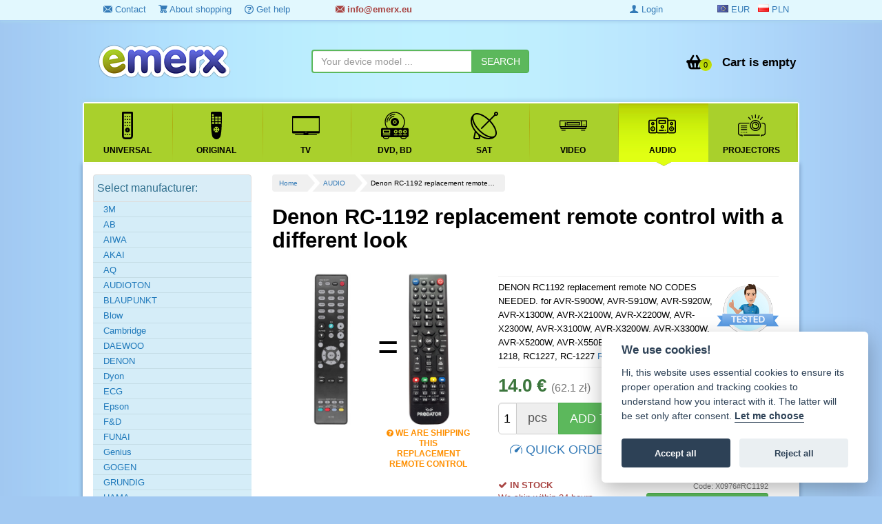

--- FILE ---
content_type: text/html; charset=utf-8
request_url: https://www.emerx.eu/denon-rc-1192-replacement-remote-control-with-a-different-look/
body_size: 145034
content:
<!DOCTYPE html>
<html class="no-js" lang="en">
<head prefix=
	  "og: https://ogp.me/ns#
	fb: https://ogp.me/ns/fb#
	product: https://ogp.me/ns/product#">
	<meta charset="utf-8" />
	<meta name="author" content="EMERX team s.r.o., info@emerx.cz" />
	<meta name="robots" content="index, follow"  />
	<title id="snippet--title">Denon RC-1192 replacement remote control with a different look  for 14.0 € - AUDIO DENON | emerx.eu</title>
	<meta name="description" content="Denon RC-1192 replacement remote control with a different look. DENON RC1192 replacement remote NO CODES NEEDED. for AVR-S900W, AVR-S910W, AVR" />
	<meta name="keywords" content="Denon, 1192, replacement, remote, control" />
	<script>
		var moneyDecimals = "1";
		var moneyDecimalSep = ".";
		var moneyThousandsSep = "&nbsp;";
		var searchFormTypeaheadUrl = "\/denon-rc-1192-replacement-remote-control-with-a-different-look\/?do=searchFormTypeahead";
		var isLoggedIn = false;
		var isRobot = true;
		var queue = [];
	</script>

<script src="/frontend/tmp/jsloader-7846cfc026d9.js?1594734627"></script>
	<link rel="stylesheet" type="text/css" href="/frontend/css/template/mainMenu.css?v=332" />
	<link rel="stylesheet" type="text/css" href="/frontend/css/template/bootstrap.min.css?v=2" />
	<link rel="stylesheet" type="text/css" href="/frontend/css/template/animate.min.css" />
	<link rel="stylesheet" type="text/css" href="/frontend/css/template/jquery.countdown.css" />
	<link rel="stylesheet" type="text/css" href="/frontend/css/template/font-awesome.min.css" />
	<link rel="stylesheet" type="text/css" href="/frontend/css/bootstrap-image-gallery.min.css" />
	<link rel="stylesheet" type="text/css" href="/frontend/css/sunny/jquery-ui-1.9.2.custom.css?v=2" />
	<link rel="stylesheet" type="text/css" href="/frontend/js/colorbox/colorbox.css?v=2" />
	<link rel="stylesheet" type="text/css" href="/frontend/fonts/ZenArt-ico/style.css?v=3" />
	<link rel="stylesheet" type="text/css" href="/frontend/css/template/style.css?v=332" />
	<link rel="stylesheet" type="text/css" href="/frontend/css/template/filter.css?v=20" />
	<link rel="stylesheet" type="text/css" href="/css/blueimp-gallery.min.css" />
	<link rel="stylesheet" type="text/css" href="/css/bootstrap-image-gallery.min.css" />
	<link rel="stylesheet" type="text/css" href="/css/select2.css?v=3" />
	<link rel="stylesheet" type="text/css" href="/css/select2-bootstrap.css?v=3" />
	<link rel="stylesheet" type="text/css" href="/frontend/css/template/bootstrap.vertical-tabs.min.css?v=4" />
	<link rel="stylesheet" type="text/css" href="https://cdn.jsdelivr.net/gh/orestbida/cookieconsent@v2.8.0/dist/cookieconsent.css" />

	<script type="text/javascript" src="/frontend/js/template/respond.min.js?v=2"></script>
	<script type="text/javascript" src="/frontend/js/template/mainMenu.js?v=2"></script>


<!-- Google tag (gtag.js) -->
<script async src="https://www.googletagmanager.com/gtag/js?id=G-DKTN68WK2M"></script>
<script data-cookiecategory="analytics">

	window.dataLayer = window.dataLayer || [];
	function gtag(){ dataLayer.push(arguments); }
	gtag('js', new Date());

	gtag('config', 'G-DKTN68WK2M');


	var targetingConsent = localStorage.getItem('targetingConsent') || 0;
	var gtagConsent = targetingConsent === 1 ? 'granted' : 'denied';

	gtag('consent', 'default', {
		'ad_storage': 'denied',
		'ad_user_data': 'denied',
		'ad_personalization': 'denied',
		'analytics_storage': 'denied',
		'wait_for_update': 500
	});
	if(gtagConsent === 'granted') {
		gtag('consent', 'update', {
			'ad_storage': gtagConsent,
			'ad_user_data': gtagConsent,
			'ad_personalization': gtagConsent,
			'analytics_storage': gtagConsent
		});
	}

</script>	
		<link rel="shortcut icon" href="/favicon.ico" type="image/x-icon" />

<link rel="canonical" href="https://www.emerx.eu/denon-rc-1192-replacement-remote-control-with-a-different-look/" />
	<meta property="og:type" content="og:product" />
<meta property="og:title" content="Denon RC-1192 replacement remote control with a different look" />
	<meta property="og:description" content="DENON RC1192 replacement remote NO CODES NEEDED. for AVR-S900W, AVR-S910W, AVR-S920W, AVR-X1300W, AVR-X2100W, AVR-X2200W, AVR-X2300W, AVR-X3100W, AVR-X3200W, AVR-X3300W, AVR-X5200W, AVR-X550BT. Replaces RC1218, RC-1218, RC1227, RC-1227" />

<meta property="og:url" content="https://www.emerx.eu/denon-rc-1192-replacement-remote-control-with-a-different-look/" />
<meta property="og:image" content="https://www.emerx.cz/images/stories/1646194/t/rc1192.png" />
<meta property="product:plural_title" content="Denon RC-1192 replacement remote control with a different look" />
<meta property="product:price:amount" content="14.0" />
<meta property="product:price:currency" content="EUR" />

			<script src="/frontend/js/jquery.countdown.min.js?v=2"></script>


	<meta name="viewport" content="width=device-width, initial-scale=1, maximum-scale=1, user-scalable=no" />
	<meta name="google-site-verification" content="RMjnXJKAXLsHxTqhYx9aHRlSGy6IhSNHAg1uTopIWTU" />


	
		<script type='text/javascript'>
		window.smartlook||(function(d) {
			var o=smartlook=function(){ o.api.push(arguments)},h=d.getElementsByTagName('head')[0];
			var c=d.createElement('script');o.api=new Array();c.async=true;c.type='text/javascript';
			c.charset='utf-8';c.src='https://rec.smartlook.com/recorder.js';h.appendChild(c);
		 })(document);
		smartlook('init', 'a8687c4480de10ef4a10fac729ec547c5dd67e19');
	</script>
	<!-- Google tag (gtag.js) -->
	<script async src="https://www.googletagmanager.com/gtag/js?id=AW-948462625">
	</script>
	<script data-cookiecategory="analytics">
		window.dataLayer = window.dataLayer || [];
		function gtag(){ dataLayer.push(arguments); }
		gtag('js', new Date());

		gtag('config', 'AW-948462625');
	</script>
		<!-- Tanganica pixel --><script>(function(w,d,s,l,i){ w[l]=w[l]||[];w[l].push({ 'gtm.start': new Date().getTime(),event:'gtm.js' });var f=d.getElementsByTagName(s)[0], j=d.createElement(s),dl=l!='dataLayer'?'&l='+l:'';j.async=true;j.src='https://www.googletagmanager.com/gtm.js?id='+i+dl;f.parentNode.insertBefore(j,f); })(window,document,'script','dataLayer','GTM-TRS5RSN');</script><!-- End Tanganica pixel -->
</head>
<body>

<div class="top-top">
	<div class="container">
		<div class="">
			<div class="col-sm-4 hidden-xs">
				<ul>
					<li><a href="/contact/"><i class="zenartico-email"></i> Contact</a></li>
					<li><a href="/about-shopping/"><i class="zenartico-cart"></i> About shopping</a></li>
					<li class="hidden-sm"><a href="/gethelp.html"><i class="zenartico-question-3"></i> Get help</a></li>
				</ul>
			</div>
		<div class="col-xs-6 col-sm-4">
			<div class="text-success header-contact"><strong><a class="text-danger" href="/contact/"><i class="zenartico-email"></i>
							&#x69;&#x6E;&#x66;&#x6F;&#x40;&#x65;&#x6D;&#x65;&#x72;&#x78;&#x2E;&#x65;&#x75;
					</a></strong></div>
		</div>
		<div class="col-xs-6 col-lg-2 col-sm-2 pull-right row">
			<div class=" pull-right">&nbsp;
				<a class=" active" href="https://www.emerx.eu/denon-rc-1192-replacement-remote-control-with-a-different-look/" rel="nofollow"><span ><i class="flag-eu"></i> <span class="hidden-md hidden-sm">EUR</span></span></a>
				&nbsp;
				<a class="" href="https://www.emerx.pl/denon-rc-1192-replacement-remote-control-with-a-different-look/" rel="nofollow"><span><i class="flag-pl"></i> <span class="hidden-md hidden-sm">PLN</span></span></a>
			</div>
		</div>
		<div class="hidden-xs text-right col-lg-2">
				<a class="hidden-xs" href="/login"><i class="zenartico-user-10"></i> Login</a>
		</div>
		</div>

	</div>

</div>

<!--googleoff: all-->
<!--googleon: all--> 

<div class="header">
	<div class="container">
		<div class="clearfix"></div>

			<div class="col-md-4 col-sm-4 col-lg-4 col-xs-5 row">
				<!-- Logo -->
				<div class="logo">
					<div>
							<a href="https://www.emerx.eu">
							<img src="/frontend/img/logo_remote.png" alt="EMERX team ltd." class="responsive" />
							</a>
					</div>
				</div>
			</div>
			<div id="snippet--basketHomepage">
				<div class=" hidden-xs ">
					<div class=" col-lg-4 col-sm-4 hidden-xs ">

<form class="searchForm row" role="search" id="searchId1" action="/search" method="get">							<div class="input-group">
<input class="form-control typeahead" data-provide="typeahead" autocomplete="off" id="s1" type="text" placeholder="Your device model ..." name="s" required="required" data-nette-rules="{op:':filled',msg:'Zadejte prosím hledaný výraz'}" value="" />								<span class="input-group-btn">
<input class="btn btn-success" id="search-submit-1" type="submit" name="submit_" value="SEARCH" />									 </span>
							</div>
							<div class="searchOnly">
								<small>
																	</small>

							</div>
<div><input type="hidden" name="do" value="searchForm-submit" /><input type="hidden" name="tc" id="frmsearchForm-tc" value="" /><!--[if IE]><input type=IEbug disabled style="display:none"><![endif]--></div>
</form>
					</div>

					<div class="pull-right col-sm-3 row">
						<div class="kart-links">
							<div class="mini-basktet">
									<ul class="list-unstyled">
										<li class="basket-list text-right">
											<a class="basketLink" href="/cart">
												<span class="basketPrice pull-right"><span class="hidden-sm">Cart is empty</span></span>

													<span class="basketIco pull-right">
														<span class="BasketCount">0 </span>
													</span>
												<span class="clearfix"></span>
												</a>
										</li>
									</ul>
							</div>
							<div class="clearfix visible-xs">&nbsp;</div>

						</div>
					</div>
				</div>
				<div class="visible-xs mobile-icon ">
																<div class=" btn btn-primary btn-xs pull-right menu-button">
						<i class="zenartico-reorder"></i>
					</div>
						<a class="visible-xs pull-right btn btn-xs btn-success" title="Nákupní košík: 0 ks" href="/cart">
							<span class="basketIco">
								<span class="BasketCount">0 </span>
							</span>
						</a>
							<a class="visible-xs pull-right btn btn-xs btn-success" title="Login, Registration" href="/login"><i class="zenartico-user-10"></i></a>
						<a class="visible-xs pull-right btn btn-xs btn-success" title="Contact" href="/contact/"><i class="zenartico-email"></i></a>

					<div class="clearfix"></div>
				</div>
			</div>
			<div class="clearfix"></div>
			</div>
	<div class="container between">

<form class="searchForm row visible-xs pull-left col-xs-12" role="search" id="searchId2" action="/search" method="get">			<div class="input-group">
<input class="form-control typeahead" data-provide="typeahead" autocomplete="off" type="text" placeholder="Your device model ..." name="s" id="frmsearchForm-s" required="required" data-nette-rules="{op:':filled',msg:'Zadejte prosím hledaný výraz'}" value="" />				<span class="input-group-btn">
<input class="btn btn-success" id="search-submit" type="submit" name="submit_" value="SEARCH" />									 </span>
			</div>
<div><input type="hidden" name="do" value="searchForm-submit" /><!--[if IE]><input type=IEbug disabled style="display:none"><![endif]--></div>
</form>

	</div>
	<div class="container whitebg main-menu-box">

<nav class="mainNav">
	<ul data-breakpoint="800" class="flexnav">
					<li class="">
						<a href="/universal-remote-controls/" >
							<span class="icon"><img src="/media/categories/5/original.svg"  alt="Universal" /></span>
							<span class="title">Universal</span>
							<span class="arrowActive"></span>
						</a>
					</li>
					<li class="">
						<a href="/original-remote-control/" >
							<span class="icon"><img src="/media/categories/17/remote.svg"  alt="Original" /></span>
							<span class="title">Original</span>
							<span class="arrowActive"></span>
						</a>
					</li>
					<li class="">
						<a href="/remote-controls-for-tv/" >
							<span class="icon"><img src="/media/categories/1/tv.svg"  alt="TV" /></span>
							<span class="title">TV</span>
							<span class="arrowActive"></span>
						</a>
					</li>
					<li class="">
						<a href="/remote-controls-for-dvd-bd/" >
							<span class="icon"><img src="/media/categories/2/dvd.svg"  alt="DVD, BD" /></span>
							<span class="title">DVD, BD</span>
							<span class="arrowActive"></span>
						</a>
					</li>
					<li class="">
						<a href="/remote-controls-for-sat/" >
							<span class="icon"><img src="/media/categories/3/sat.svg"  alt="SAT" /></span>
							<span class="title">SAT</span>
							<span class="arrowActive"></span>
						</a>
					</li>
					<li class="">
						<a href="/remote-controls-for-video/" >
							<span class="icon"><img src="/media/categories/6/video.svg"  alt="VIDEO" /></span>
							<span class="title">VIDEO</span>
							<span class="arrowActive"></span>
						</a>
					</li>
					<li class="active">
						<a href="/remote-controls-for-audio/" >
							<span class="icon"><img src="/media/categories/4/audio.svg"  alt="AUDIO" /></span>
							<span class="title">AUDIO</span>
							<span class="arrowActive"></span>
						</a>
					</li>
					<li class="">
						<a href="/remote-control-for-projectors/" >
							<span class="icon"><img src="/media/categories/18/projector.svg"  alt="Projectors" /></span>
							<span class="title">Projectors</span>
							<span class="arrowActive"></span>
						</a>
					</li>
						<li class="visible-xs"><a href="/contact/"><span class="icon"><i class="zenartico-email"></i></span> <span class="title">Contact</span></a></li>
		<li class="visible-xs"><a href="/about-shopping/"><span class="icon"><i class="zenartico-cart"></i></span> <span class="title">About shopping</span></a></li>
				<li class="visible-xs"><a href="/download.html"><span class="icon"><i class="zenartico-cloud-download"></i> </span> <span class="title">Download</span></a></li>
		<li class="visible-xs"><a href="/manufacturers"><span class="icon"><i class="zenartico-intersection"></i> </span> <span  class="title">Brands</span></a></li>

	</ul>
	<div class="clearfix"></div>
</nav>		<div class="clearfix"></div>
	</div>
</div>


<!-- Page content -->

<div class="shop-items">
	<div class="container whitebg main-box">
		<div class="">
									<div class="col-md-lg-9 col-md-9 col-sm-8 col-xs-12 col-lg-push-3 col-md-push-3 col-sm-push-4 main-content ">

<div id="snippet--flashes"></div>				<div class="visible-lg">
<ul class="pagiList">
    <li><a href="/">Home</a></li>
    <li><a href="/remote-controls-for-audio/">AUDIO</a></li>
   <li><span>Denon RC-1192 replacement remote…</span></li>
</ul>

						<div class="clearfix">&nbsp;</div>
						<div class="clearfix">&nbsp;</div>
				</div>
<div class="single-item" itemscope itemtype="http://schema.org/Product">
	<div class="">
		<h1 itemprop="name">
				Denon RC-1192 replacement remote control with a different look
			
</h1>
		<br />
		<div class="col-lg-5 col-md-5 col-sm-12 col-xs-12 ">
						<div class="detailPhoto"  id="zoom-viewport">
				<div class="text-center hot-icon">

				</div>
								<div id="detailPhotoLink"  class="item-image text-center">
								<div class="predator">
									<a href="https://www.emerx.cz/images/stories/1646194/rc1192.png" title="Denon RC-1192 replacement remote control with a different look"  data-gallery="gallery" class="col-xs-6 org">
										<img src="https://www.emerx.cz/images/stories/1646194/rc1192.png?v3" alt="Denon RC-1192 náhradní dálkový ovladač stejného vzhledu" class=" lazy pull-left" />
									</a>

									<a href="/images/stories/do_alien_noname.jpg"
									   class="col-xs-6 text-center"
									   data-gallery="gallery">

										<img src="/images/stories/do_alien_noname.jpg"
											 alt="We are shipping this remote control"
											 title="We are shipping this remote control"
											 class=" minipredator lazy" />
									</a>
									<span>=</span>
									<div class="clearfix"></div>
								</div>
														<a href="#explanationAlien" class="replicationText"><i class="zenartico-question-sign"></i> We are shipping this replacement remote control</a>

						<div class="galleryShow">
							<div class="img-gallery text-center">

																			<div class="clearfix"></div>
							</div>
						</div>
				</div>
			</div>
		</div>

		<div class="col-lg-7 col-md-7 col-sm-12 col-xs-12 topInfoProduct">
		<div class=" ">
			<div>
			</div>
			<hr  />
			<div>
				<a href="#productTab" class="scrollto pull-right test-ico" title="We tested these goods">
					<img src="/frontend/img/testovano-ico2.png" alt="TESTING" />
				</a>
				<span itemprop="description">
						DENON RC1192 replacement remote NO CODES NEEDED. for AVR-S900W, AVR-S910W, AVR-S920W, AVR-X1300W, AVR-X2100W, AVR-X2200W, AVR-X2300W, AVR-X3100W, AVR-X3200W, AVR-X3300W, AVR-X5200W, AVR-X550BT. Replaces RC1218, RC-1218, RC1227, RC-1227

				</span>
				 <a href="#productTab" class="scrollto">
					Read&nbsp;more&nbsp;...</a>
			<div class="clearfix"></div>
			</div>

			<hr  />
<form class="form-inline" action="/denon-rc-1192-replacement-remote-control-with-a-different-look/?do=addToBasketForm-submit" method="post" id="frm-addToBasketForm">
				<div class="priceBox"  itemprop="offers" itemscope itemtype="http://schema.org/Offer">

						<strong class="text-success">
							<span itemprop="price" content="14">14.0 €</span>
							<span class="nodisp" itemprop="priceCurrency" content="EUR">zł</span>
						</strong>

					<small class="text-muted">
							(62.1 zł)
					</small>
					<link itemprop="availability" href="http://schema.org/InStock" />
				</div>


				<div class="">
				</div>

				<div class="clearfix"></div>
				<div class=" btn-group btn-group-lg detailButtons pull-left">
					<div class="input-group input-group-lg" role="group">
<input type="hidden" name="id" id="frmaddToBasketForm-id" value="44626" /><input class="form-control qty pull-left" type="text" maxlength="255" name="quantity" id="frmaddToBasketForm-quantity" required="required" data-nette-rules='{op:&#39;:filled&#39;,msg:&#39;Please enter a quantity&#39;},{op:&#39;:range&#39;,msg:"Počet položek musí být v rozmezí od 1 do 999999, bohužel jich více nemáme.",arg:[0,999999]}' value="1" />						<span class="input-group-addon unit pull-left">pcs</span>
					</div>
<input class="btn btn-lg  btn-success" value="ADD TO CART" type="submit" data-quantity="999999" name="send" id="frmaddToBasketForm-send" />				</div>
				<a href="#rychly-nakup" class="btn btn-link  scrollto pull-left btn-lg">
					<i class="zenartico-speed"></i> QUICK ORDER
				</a>
				<div class="clearfix"> </div>
				<div class="clearfix"></div>

				<div class="clearfix">&nbsp;</div>
				<div class="row">
				<div class="col-sm-6">
					<div id="product_menu">
							<div class="text-danger ">
								<i class="zenartico-ok"></i> <strong>IN STOCK</strong><br />We ship within 24 hours&nbsp
							</div>
																								<div class="text-center well well-sm">
							Shipping to your country:
							<br /><div style="font-size: 1.5em">
								<i class="zenartico-truck-3"></i> 5.9 €
							</div>
						</div>
						<div class="clearfix">&nbsp;</div>
					</div>
				</div>
				<div class="col-sm-6 row">
						<span class="pull-right text-muted small">Code: X0976#RC1192</span>
						<div class="clearfix"></div>
						<div class="text-right">
							<strong><a class="btn btn-xs btn-success"  href="/denon/">All remote controls for DENON</a></strong>
						</div>
					<div class="clearfix">&nbsp;</div>
				</div>
				</div>
			<div class="col-sm-12 row">
				<table class="table table-condensed deliveryList">

						
				</table>
			</div>
<div><!--[if IE]><input type=IEbug disabled style="display:none"><![endif]--></div>
</form>

		</div>
		</div>
	</div>
</div>
<div class="clearfix">&nbsp;</div>
<div class="clearfix">&nbsp;</div>

<div id="explanationAlien" class="alert alert-success">
	<div class="col-xs-12 col-sm-12 explantationText">
		<div class="lead text-left">Explanation of this replacement remote control:</div>
		<p>
				The replacement for the original Denon remote control for this device is the branded EMERX PReDATOR remote control  (in right), which has a different appearance (color, button layout, etc.), but the same functions as the original Denon remote control.
				We offer the EMERX PReDATOR remote control as a cheaper alternative to the original remote control or because this original remote control is no longer manufactured. You do not have to program the remote control sent by us in any way. It will be <strong>set up exactly for your Denon device, while retaining all the features</strong>.
		</p>

		<p>
		<i class="zenartico-info-sign"></i>
				Before using the remote control, insert new batteries and press the device selection button (eg TV, VCR / DVD, SAT, AUX - depending on the type of your device.). The remote control also has a simple manual that illustrates the features of the original Denon remote control.
		</p>
	</div>
	<div class="clearfix"></div>
	<div class="well">
		<div class="lead">Service available</div>
			<p>
				The remote control allows you to <strong>control up to 3 other devices</strong>. In addition to this remote control for Denon allows you to program another 3 devices of any brand and model which we have on offer.
			</p>
			<p>This means that it is possible to control up to 4 devices (eg TV, DVD, SAT, home theater). If you are interested in this additional service, please write down the models of other devices in the order note.
				<br /><br /><strong>Price for programming 1 device is: 2 EUR.</strong>
			</p>
	</div>
	<div class="clearfix"></div>

</div>



<div class="clearfix">&nbsp;</div>
<div role="tabpanel" id="productTab">

	<!-- Nav tabs -->
	<ul class="nav nav-tabs" role="tablist">
		<li role="presentation" class="active"><a href="#content" aria-controls="content" role="tab" data-toggle="tab"><i class="zenartico-info-4"></i> Details</a></li>

		<li role="presentation"  ><a href="#dotazy" aria-controls="dotazy" role="tab" data-toggle="tab"><i class="zenartico-comments"></i> Ask </a></li>


	
			</ul>

	<!-- Tab panes -->
	<div class="tab-content">
		<div role="tabpanel" class="tab-pane active" id="content">


			<div class="product-summary" itemprop="description">
				
				<div class="clearfix"></div>
					Delivery about a week.



				<div class="clearfix">&nbsp;</div>

						</div>
		</div>
		<div role="tabpanel" class="tab-pane active"  id="dotazy">
			<section class="">
<div id="snippet-questions-all">	<div class="clearfix questions" id="dotaz">
		
<div id="snippet-questions-form"><div class="comment-form">
	<div id="comment-add" class="lead">Write your question</div>

<div id="snippet-questions-commentForm"><div id="snippet-questions-flashes"></div>
<form action="/denon-rc-1192-replacement-remote-control-with-a-different-look/?do=questions-form-submit" method="post" id="frm-questions-form" class="form-add-comment form-horizontal ajax">

<div id="snippet-questions-nickname">
<div class="form-group ">
	<div class="col-xs-12 col-sm-6">
<input placeholder="Name" type="text" maxlength="255" class="form-control" name="name" id="frmform-name" required="required" data-nette-rules="{op:':filled',msg:'Please enter a name'}" /></div>


<div class="col-xs-12 col-sm-6">
<input placeholder="Please enter a valid email" type="email" maxlength="255" class="form-control" name="email" id="frmform-email" required="required" data-nette-rules="{op:':filled',msg:'Please enter a email'},{op:':email',msg:'Please enter a valid email'}" />	</div>
</div></div>

<textarea class="form-control" rows="3" cols="40" placeholder="Please write the text" maxlength="16777215" name="content" id="frmform-content" required="required" data-nette-rules="{op:':filled',msg:'Please write the text'},{op:':maxLength',msg:'The text is too long',arg:16777215}"></textarea>

	<div class="form-group">
<label class="control-label" for="frmform-spam">Toto pole vymažte</label><input type="text" name="spam" id="frmform-spam" data-nette-rules="{op:'~:filled',msg:'A spam attempt was detected.'}" value="http://" /><script type="text/javascript">
				// Clear input value
				var input = document.getElementById('frmform-spam');
				input.value = '';				
				
				// Hide input and label
				if (input.parentNode.parentNode.nodeName == 'TR') {
					// DefaultFormRenderer
					input.parentNode.parentNode.style.display = 'none';
				} else {
					// Manual render
					input.style.display = 'none';
					var labels = input.parentNode.parentNode.getElementsByTagName('label');
					for (var i = 0; i < labels.length; i++) {  // find and hide label
						if (labels[i].getAttribute('for') == 'frmform-spam') {
							labels[i].parentNode.style.display = 'none';
						}
					}
				}
			</script>	</div>
<div class="clearfix">&nbsp;</div>
		<label><input type="checkbox" name="personal_data" id="frmform-personal_data" /> I agree with the  <a href="/privacy-policy/" target="_blank">privacy policy</a> </label>
        <br />
		<div class="col-sm-10 row">
			<p><small><strong>Warning:</strong> The completed text in the form will be published on this page (except for e-mail). Therefore, please do not write your personal data in the text. If you want to write us a private message, <a href="/contact/#kontakt">please write us an e-mail.</a></small></p>
		</div>
	<div class="pull-right col-md-2 col-sm-12">
		<input type="hidden" name="parent" id="frmform-parent" value="" /><br />
<input type="submit" class="btn btn-primary stateful" data-loading-text="SENDNIG ..." autocomplete="off" name="send" id="frmform-send" value="SEND" />	</div>
<div class="clearfix"></div>
<div><input type="hidden" name="form_created" id="frmform-form_created" value="icdbbadhab" /></div>
</form>
</div></div>
</div>	</div>
</div>			</section>
		</div>


		




	</div>
	<div class="clearfix">&nbsp;</div>
</div>

		


<div class="clearfix"></div>
<div class="clearfix">&nbsp;</div>
<section id="rychly-nakup">
<div class="panel panel-success" id="snippet-quickOrder-quickOrder">
    <div class="panel-heading lead"><strong><i class="zenartico-speed"></i> Quick purchase in one step</strong></div>
    <div class="panel-body">
<form action="/denon-rc-1192-replacement-remote-control-with-a-different-look/?do=quickOrder-form-submit" method="post" id="frm-quickOrder-form" class="form-quickOrder form-horizontal">
            <fieldset>
                <legend>Contact information</legend>
                <div class="form-group">
                    <div class="col-xs-12">
<label class="col-sm-3 control-label" for="frmform-email">E-mail:</label>                        <div class="col-sm-8">
<input type="text" class="form-control" name="email" id="frmform-email" required="required" data-nette-rules='{op:&#39;:filled&#39;,msg:&#39;Please chose a email&#39;},{op:&#39;:email&#39;,msg:"Please enter a valid email, we will send you an order confirmation and delivery information."}' value="" />                        </div>
                    </div>
                </div>
                <div class="form-group">
                    <div class="col-xs-12">
<label class="col-sm-3 control-label" for="frmform-phone">Phone:</label>                        <div class="col-sm-4">
<input type="text" class="form-control" name="phone" id="frmform-phone" required="required" data-nette-rules="{op:':filled',msg:'Please enter your phone number.'}" value="" />                        </div>
                    </div>
                </div>
            </fieldset>
            <hr />
            <fieldset>
                <legend>Delivery information
                    <small class="text-muted">(you must fill in all fields)</small>
                </legend>
                <div class="form-group">
                    <div class="col-xs-12">
<label class="col-sm-3 control-label" for="frmform-name">Name:</label>                        <div class="col-sm-8">
<input type="text" class="form-control" name="name" id="frmform-name" required="required" data-nette-rules="{op:':filled',msg:'Please enter an email'}" value="" />                        </div>
                    </div>
                </div>
                <div class="form-group">
                    <div class="col-xs-12">
<label class="col-sm-3 control-label" for="frmform-surname">Surname:</label>                        <div class="col-sm-8">
<input type="text" class="form-control" name="surname" id="frmform-surname" required="required" data-nette-rules="{op:':filled',msg:'Please enter an surname'}" value="" />                        </div>
                    </div>
                </div>
                <div class="form-group">
                    <div class="col-xs-12">
<label class="col-sm-3 control-label" for="frmform-street">Street and number</label>                        <div class="col-sm-8">
<input type="text" class="form-control" name="street" id="frmform-street" required="required" data-nette-rules="{op:':filled',msg:'Please enter a delivery address'}" value="" />                        </div>
                    </div>
                </div>

                <div class="form-group">
                    <div class="col-xs-12">
<label class="col-sm-3 control-label" for="frmform-city">City (village):</label>                        <div class="col-sm-8">
<input type="text" class="form-control" name="city" id="frmform-city" required="required" data-nette-rules="{op:':filled',msg:'Please fill in the city or village for delivery.'}" value="" />                        </div>
                    </div>
                </div>

                <div class="form-group">
                    <div class="col-xs-12">
<label class="col-sm-3 control-label" for="frmform-zip_code">ZIP code:</label>                        <div class="col-sm-4">
<input type="text" class="form-control" name="zip_code" id="frmform-zip_code" required="required" data-nette-rules="{op:':filled',msg:'Please enter a zip code.'}" value="" />                        </div>
                    </div>
                </div>
                <div class="form-group">
                    <div class="col-xs-12">
<label class="col-sm-3 control-label" for="frmform-country">Country:</label>                        <div class="col-xs-12 col-sm-8">
                            <div>
<select class="form-control select2" name="country" id="frmform-country" required="required" data-nette-rules="{op:':filled',msg:'Please select a country'}"><option value="">-- Select --</option><option value="AFG">Afghanistan</option><option value="ALB">Albania</option><option value="DZA">Algeria</option><option value="ASM">American Samoa</option><option value="AND">Andorra</option><option value="AGO">Angola</option><option value="AIA">Anguilla</option><option value="ATA">Antarctica</option><option value="ATG">Antigua and Barbuda</option><option value="ARG">Argentina</option><option value="ARM">Armenia</option><option value="ABW">Aruba</option><option value="AUS">Australia</option><option value="AUT">Austria</option><option value="AZE">Azerbaijan</option><option value="BHS">Bahamas</option><option value="BHR">Bahrain</option><option value="BGD">Bangladesh</option><option value="BRB">Barbados</option><option value="BLR">Belarus</option><option value="BEL">Belgium</option><option value="BLZ">Belize</option><option value="BEN">Benin</option><option value="BMU">Bermuda</option><option value="BTN">Bhutan</option><option value="BOL">Bolivia</option><option value="BIH">Bosnia and Herzegowina</option><option value="BWA">Botswana</option><option value="BVT">Bouvet Island</option><option value="BRA">Brazil</option><option value="IOT">British Indian Ocean Territory</option><option value="BRN">Brunei Darussalam</option><option value="BGR">Bulgaria</option><option value="BFA">Burkina Faso</option><option value="BDI">Burundi</option><option value="KHM">Cambodia</option><option value="CMR">Cameroon</option><option value="CAN">Canada</option><option value="XCA">Canary Islands</option><option value="CYM">Cayman Islands</option><option value="CAF">Central African Republic</option><option value="CCK">Cocos (Keeling) Islands</option><option value="COL">Colombia</option><option value="COM">Comoros</option><option value="COG">Congo</option><option value="COK">Cook Islands</option><option value="CRI">Costa Rica</option><option value="CIV">Cote D'Ivoire</option><option value="HRV">Croatia</option><option value="CUB">Cuba</option><option value="CYP">Cyprus</option><option value="CZE">Česká republika</option><option value="DNK">Denmark</option><option value="DJI">Djibouti</option><option value="DMA">Dominica</option><option value="DOM">Dominican Republic</option><option value="TMP">East Timor</option><option value="XET">East Timor</option><option value="ECU">Ecuador</option><option value="EGY">Egypt</option><option value="SLV">El Salvador</option><option value="GNQ">Equatorial Guinea</option><option value="ERI">Eritrea</option><option value="EST">Estonia</option><option value="ETH">Ethiopia</option><option value="FLK">Falkland Islands (Malvinas)</option><option value="FJI">Fiji</option><option value="FIN">Finland</option><option value="FRA">France</option><option value="FXX">France</option><option value="GUF">French Guiana</option><option value="PYF">French Polynesia</option><option value="ATF">French Southern Territories</option><option value="GAB">Gabon</option><option value="GMB">Gambia</option><option value="GEO">Georgia</option><option value="DEU">Germany</option><option value="GHA">Ghana</option><option value="GIB">Gibraltar</option><option value="GRC">Greece</option><option value="GRL">Greenland</option><option value="GRD">Grenada</option><option value="GLP">Guadeloupe</option><option value="GUM">Guam</option><option value="GTM">Guatemala</option><option value="GIN">Guinea</option><option value="GNB">Guinea-bissau</option><option value="GUY">Guyana</option><option value="HTI">Haiti</option><option value="HMD">Heard and Mc Donald Islands</option><option value="HND">Honduras</option><option value="HKG">Hong Kong</option><option value="HUN">Hungary</option><option value="TCD">Chad</option><option value="CHL">Chile</option><option value="CXR">Christmas Island</option><option value="ISL">Iceland</option><option value="IND">India</option><option value="IDN">Indonesia</option><option value="IRN">Iran (Islamic Republic of)</option><option value="IRQ">Iraq</option><option value="IRL">Ireland</option><option value="ISR">Israel</option><option value="ITA">Italy</option><option value="JAM">Jamaica</option><option value="JPN">Japan</option><option value="XJE">Jersey</option><option value="JOR">Jordan</option><option value="KAZ">Kazakhstan</option><option value="KEN">Kenya</option><option value="KIR">Kiribati</option><option value="PRK">Korea, Democratic People's Republic of</option><option value="KOR">Korea, Republic of</option><option value="KWT">Kuwait</option><option value="KGZ">Kyrgyzstan</option><option value="LAO">Lao People's Democratic Republic</option><option value="LVA">Latvia</option><option value="LBN">Lebanon</option><option value="LSO">Lesotho</option><option value="LBR">Liberia</option><option value="LBY">Libyan Arab Jamahiriya</option><option value="LIE">Liechtenstein</option><option value="LTU">Lithuania</option><option value="LUX">Luxembourg</option><option value="MAC">Macau</option><option value="MKD">Macedonia, The Former Yugoslav Republic of</option><option value="MDG">Madagascar</option><option value="MWI">Malawi</option><option value="MYS">Malaysia</option><option value="MDV">Maldives</option><option value="MLI">Mali</option><option value="MLT">Malta</option><option value="MHL">Marshall Islands</option><option value="MRT">Mauritania</option><option value="MUS">Mauritius</option><option value="MYT">Mayotte</option><option value="MEX">Mexico</option><option value="FSM">Micronesia, Federated States of</option><option value="MDA">Moldova, Republic of</option><option value="MCO">Monaco</option><option value="MNG">Mongolia</option><option value="MNE">Montenegro</option><option value="MSR">Montserrat</option><option value="MAR">Morocco</option><option value="MOZ">Mozambique</option><option value="MMR">Myanmar</option><option value="NAM">Namibia</option><option value="NRU">Nauru</option><option value="NPL">Nepal</option><option value="NLD">Netherlands</option><option value="ANT">Netherlands Antilles</option><option value="NCL">New Caledonia</option><option value="NZL">New Zealand</option><option value="NIC">Nicaragua</option><option value="NER">Niger</option><option value="NGA">Nigeria</option><option value="NIU">Niue</option><option value="NFK">Norfolk Island</option><option value="MNP">Northern Mariana Islands</option><option value="NOR">Norway</option><option value="OMN">Oman</option><option value="PAK">Pakistan</option><option value="PLW">Palau</option><option value="PAN">Panama</option><option value="PNG">Papua New Guinea</option><option value="PRY">Paraguay</option><option value="PER">Peru</option><option value="PHL">Philippines</option><option value="PCN">Pitcairn</option><option value="POL">Poland</option><option value="PRT">Portugal</option><option value="PRI">Puerto Rico</option><option value="QAT">Qatar</option><option value="REU">Reunion</option><option value="ROM">Romania</option><option value="RUS">Russian Federation</option><option value="RWA">Rwanda</option><option value="KNA">Saint Kitts and Nevis</option><option value="LCA">Saint Lucia</option><option value="VCT">Saint Vincent and the Grenadines</option><option value="WSM">Samoa</option><option value="SMR">San Marino</option><option value="STP">Sao Tome and Principe</option><option value="SAU">Saudi Arabia</option><option value="SEN">Senegal</option><option value="SRB">Serbia</option><option value="SYC">Seychelles</option><option value="SLE">Sierra Leone</option><option value="SGP">Singapore</option><option value="SVN">Slovenia</option><option value="SVK">Slovenská republika</option><option value="SLB">Solomon Islands</option><option value="SOM">Somalia</option><option value="ZAF">South Africa</option><option value="SGS">South Georgia and the South Sandwich Islands</option><option value="ESP">Spain</option><option value="LKA">Sri Lanka</option><option value="XSB">St. Barthelemy</option><option value="XSE">St. Eustatius</option><option value="SHN">St. Helena</option><option value="SPM">St. Pierre and Miquelon</option><option value="SDN">Sudan</option><option value="SUR">Suriname</option><option value="SJM">Svalbard and Jan Mayen Islands</option><option value="SWZ">Swaziland</option><option value="SWE">Sweden</option><option value="CHE">Switzerland</option><option value="SYR">Syrian Arab Republic</option><option value="TWN">Taiwan</option><option value="TJK">Tajikistan</option><option value="TZA">Tanzania, United Republic of</option><option value="THA">Thailand</option><option value="DRC">The Democratic Republic of Congo</option><option value="TGO">Togo</option><option value="TKL">Tokelau</option><option value="TON">Tonga</option><option value="TTO">Trinidad and Tobago</option><option value="TUN">Tunisia</option><option value="TUR">Turkey</option><option value="TKM">Turkmenistan</option><option value="TCA">Turks and Caicos Islands</option><option value="TUV">Tuvalu</option><option value="UGA">Uganda</option><option value="UKR">Ukraine</option><option value="ARE">United Arab Emirates</option><option value="GBR">United Kingdom</option><option value="USA">United States</option><option value="UMI">United States Minor Outlying Islands</option><option value="URY">Uruguay</option><option value="UZB">Uzbekistan</option><option value="VUT">Vanuatu</option><option value="VAT">Vatican City State (Holy See)</option><option value="VEN">Venezuela</option><option value="VNM">Viet Nam</option><option value="VGB">Virgin Islands (British)</option><option value="VIR">Virgin Islands (U.S.)</option><option value="WLF">Wallis and Futuna Islands</option><option value="ESH">Western Sahara</option><option value="YEM">Yemen</option><option value="YUG">Yugoslavia</option><option value="ZMB">Zambia</option><option value="ZWE">Zimbabwe</option></select>                            </div>
                        </div>
                    </div>
                </div>
            </fieldset>
            <hr />
            <fieldset>

                <div class="accordion" id="companyForm">
                    <div class="accordion-group">
                        <div class="accordion-heading">
                            <div class="legend lead">
                                <a href="#collapseOne">
                                    Company information
                                </a>
                            </div>
                        </div>
                        <div id="collapseOne" class="">
                            <div >
                                <div>
                                    <div class="form-group">
                                        <div class="col-xs-12">
<label class="col-sm-3 control-label" for="frmform-company_name">Company name:</label>                                            <div class="col-sm-4">
<input type="text" class="form-control" name="company_name" id="frmform-company_name" value="" />                                            </div>
                                        </div>
                                    </div>

                                    <div class="form-group">
                                        <div class="col-xs-12">
<label class="col-sm-3 control-label" for="frmform-company_ic">Identification number:</label>                                            <div class="col-sm-4">
<input type="text" class="form-control" name="company_ic" id="frmform-company_ic" value="" />                                            </div>
                                        </div>
                                    </div>
                                    <div class="form-group">
                                        <div class="col-xs-12">
<label class="col-sm-3 control-label" for="frmform-company_dic">VAT:</label>                                            <div class="col-sm-4">
<input type="text" class="form-control" name="company_dic" id="frmform-company_dic" value="" /><div id="snippet-quickOrder-dicValidator"></div>                                            </div>
                                        </div>
                                    </div>
                                </div>
                            </div>
                        </div>
                    </div>
                </div>

            </fieldset>





            <hr />
            <div class="box-deliveryPayment" id="box-deliveryPayment">
                <div class="col-xs-12 col-sm-12 col-md-5 col-lg-5 hidden">
                    <ul class="list-group">
                        <li class="list-group-item list-group-item-warning"><i class="zenartico-truck-3"></i>&nbsp;
                            <strong>Shipping method</strong></li>
                    <li class="list-group-item">
                        <div class="checkbox">
                            <label for="frmform-shippings-37">
<input class=" shippingCheckbox" data-relations="4|2" data-id="37" checked="checked" type="checkbox" name="shippings[37]" id="frmform-shippings-37" />
                                <strong>Shipping by Czech post (Package)</strong>

                                <div class="clearfix"></div>
                            </label>
                                                    </div>
                        <div class="clearfix"></div>
                    </li>

                        
                    </ul>
                </div>
                <div class="col-xs-12 col-sm-12 col-md-12 col-lg-12">
                        <ul class="list-unstyled paymentMethod">
                            <li class="list-group-item list-group-item-warning"><i class="zenartico-credit"></i>&nbsp;
                                <strong>Choose the payment method</strong></li>
                                <li class="col-lg-4 list-group-item well well-sm text-center" >
                                    <div class="checkbox">
                                        <label for="frmform-payments-4" data-paymentid="4" title="Online - CREDIT CARD (e.g. MasterCard, Visa)" style="min-height: 130px">
<input class="paymentCheckbox ajax button" data-relations="37" data-id="4" data-price="4" type="checkbox" name="payments[4]" id="frmform-payments-4" />                                                <img src="/frontend/img//card.png?v2" alt=" Online - CREDIT CARD (e.g. MasterCard, Visa)"  />
                                            <br /><div class="clearfix"></div>

                                            <strong class="noSelect text-danger hidden"><i
                                                        class="zenartico-question-sign tip" data-placement="top"
                                                        data-original-title="Tato kombinace dopravy a platby není možná. Prosím zvolte jiný způsob dopravy nebo platby."></i></strong>
                                            <hr />
                                            <span>Online - CREDIT CARD (e.g. MasterCard, Visa)</span><br />
                                            <strong class=" paymentPrice">
                                                        3.9 €
                                                </strong>
                                            <div class="clearfix"></div>
                                        </label>
                                    </div>
                                </li>

                                <li class="col-lg-4 list-group-item well well-sm text-center" >
                                    <div class="checkbox">
                                        <label for="frmform-payments-2" data-paymentid="2" title="Bank transfer (only for EU)" style="min-height: 130px">
<input class="paymentCheckbox ajax button" data-relations="37" data-id="2" data-price="2" type="checkbox" name="payments[2]" id="frmform-payments-2" />                                                <img src="/frontend/img/bank-transfer.png" alt=" Bank transfer (only for EU)" />
                                            <br /><div class="clearfix"></div>

                                            <strong class="noSelect text-danger hidden"><i
                                                        class="zenartico-question-sign tip" data-placement="top"
                                                        data-original-title="Tato kombinace dopravy a platby není možná. Prosím zvolte jiný způsob dopravy nebo platby."></i></strong>
                                            <hr />
                                            <span>Bank transfer (only for EU)</span><br />
                                            <strong class=" paymentPrice">
                                                        3.9 €
                                                </strong>
                                            <div class="clearfix"></div>
                                        </label>
                                    </div>
                                </li>

                        </ul>
                    <div class="clearfix"></div>
                    <div class="alert alert-danger tips-block hidden">&nbsp
                        <div id="napostu" class="row">
                            <div class="col-sm-12">
                                <h5>VÝBĚR POŠTY (ZADEJTE MĚSTO NEBO PSČ):</h5>
                            </div>
                            <div class="col-sm-12">
<select class="selectPost" name="posta_id" id="frmform-posta_id"><option value="0">Napište adresu, město nebo PSČ</option><option value="1&#64;Praha 10&#64;10000&#64;Černokostelecká 2020/20, Strašnice, 10000, Praha">Praha 10, Černokostelecká 2020/20, Strašnice, 10000, Praha</option><option value="2&#64;Depo Praha 701&#64;10003&#64;Sazečská 598/7, Malešice, 10003, Praha">Depo Praha 701, Sazečská 598/7, Malešice, 10003, Praha</option><option value="3&#64;Praha 104&#64;10004&#64;Nákupní 389/3, Štěrboholy, 10004, Praha">Praha 104, Nákupní 389/3, Štěrboholy, 10004, Praha</option><option value="4&#64;Praha 105&#64;10005&#64;Litevská 1282/1, Vršovice, 10005, Praha">Praha 105, Litevská 1282/1, Vršovice, 10005, Praha</option><option value="5&#64;Praha 107&#64;10007&#64;Švehlova 1391/32, Hostivař, 10007, Praha">Praha 107, Švehlova 1391/32, Hostivař, 10007, Praha</option><option value="6&#64;Praha 101&#64;10100&#64;Sportovní 846/22, Vršovice, 10100, Praha">Praha 101, Sportovní 846/22, Vršovice, 10100, Praha</option><option value="7&#64;Praha 102&#64;10200&#64;plukovníka Mráze 1182/24, Hostivař, 10200, Praha">Praha 102, plukovníka Mráze 1182/24, Hostivař, 10200, Praha</option><option value="8&#64;Praha 113&#64;10300&#64;K poště 416/3, Kolovraty, 10300, Praha">Praha 113, K poště 416/3, Kolovraty, 10300, Praha</option><option value="9&#64;Praha 114&#64;10400&#64;Nové náměstí 1370/11, Uhříněves, 10400, Praha">Praha 114, Nové náměstí 1370/11, Uhříněves, 10400, Praha</option><option value="10&#64;Praha 106&#64;10600&#64;Malinová 1739/1, Záběhlice, 10600, Praha">Praha 106, Malinová 1739/1, Záběhlice, 10600, Praha</option><option value="11&#64;Praha 112&#64;10700&#64;Za pavilónem 666, Dubeč, 10700, Praha">Praha 112, Za pavilónem 666, Dubeč, 10700, Praha</option><option value="12&#64;Praha 108&#64;10800&#64;Počernická 518/55, Malešice, 10800, Praha">Praha 108, Počernická 518/55, Malešice, 10800, Praha</option><option value="13&#64;Praha 111&#64;10900&#64;Veronské nám. 403, Horní Měcholupy, 10900, Praha">Praha 111, Veronské nám. 403, Horní Měcholupy, 10900, Praha</option><option value="14&#64;Praha 1&#64;11000&#64;Jindřišská 909/14, Nové Město, 11000, Praha">Praha 1, Jindřišská 909/14, Nové Město, 11000, Praha</option><option value="15&#64;Praha 06&#64;11006&#64;Hybernská 2086/15, Nové Město, 11006, Praha">Praha 06, Hybernská 2086/15, Nové Město, 11006, Praha</option><option value="16&#64;Dolní Měcholupy&#64;11101&#64;Dolnoměcholupská 168/37, Dolní Měcholupy, 11101, Praha">Dolní Měcholupy, Dolnoměcholupská 168/37, Dolní Měcholupy, 11101, Praha</option><option value="17&#64;Praha 011&#64;11800&#64;Josefská 641/4, Malá Strana, 11800, Praha">Praha 011, Josefská 641/4, Malá Strana, 11800, Praha</option><option value="18&#64;Praha 012&#64;11900&#64;Hrad III. nádvoří 48/2, Hradčany, 11900, Praha">Praha 012, Hrad III. nádvoří 48/2, Hradčany, 11900, Praha</option><option value="19&#64;Praha 2&#64;12000&#64;Moravská 1530/9, Vinohrady, 12000, Praha">Praha 2, Moravská 1530/9, Vinohrady, 12000, Praha</option><option value="20&#64;Praha 28&#64;12800&#64;Karlovo náměstí 2097/10, Nové Město, 12800, Praha">Praha 28, Karlovo náměstí 2097/10, Nové Město, 12800, Praha</option><option value="21&#64;Praha 3&#64;13000&#64;Olšanská 38/9, Žižkov, 13000, Praha">Praha 3, Olšanská 38/9, Žižkov, 13000, Praha</option><option value="22&#64;Praha 31&#64;13001&#64;Chrudimská 2526/2a, Vinohrady, 13001, Praha">Praha 31, Chrudimská 2526/2a, Vinohrady, 13001, Praha</option><option value="23&#64;Praha 32&#64;13002&#64;Roháčova 263/23, Žižkov, 13002, Praha">Praha 32, Roháčova 263/23, Žižkov, 13002, Praha</option><option value="24&#64;Praha 33&#64;13003&#64;Přemyslovská 848/2, Vinohrady, 13003, Praha">Praha 33, Přemyslovská 848/2, Vinohrady, 13003, Praha</option><option value="25&#64;Praha 34&#64;13004&#64;Koněvova 2496/223, Žižkov, 13004, Praha">Praha 34, Koněvova 2496/223, Žižkov, 13004, Praha</option><option value="26&#64;Praha 35&#64;13005&#64;Kubelíkova 1155/44, Žižkov, 13005, Praha">Praha 35, Kubelíkova 1155/44, Žižkov, 13005, Praha</option><option value="27&#64;Praha 4&#64;14000&#64;Na strži 1709/42, Krč, 14000, Praha">Praha 4, Na strži 1709/42, Krč, 14000, Praha</option><option value="28&#64;Praha 42&#64;14002&#64;Rabasova 1081/1, Krč, 14002, Praha">Praha 42, Rabasova 1081/1, Krč, 14002, Praha</option><option value="29&#64;Praha 44&#64;14004&#64;K Libuši 7/10, Kunratice, 14004, Praha">Praha 44, K Libuši 7/10, Kunratice, 14004, Praha</option><option value="30&#64;Praha 46&#64;14006&#64;Vyskočilova 1100/2, Michle, 14006, Praha">Praha 46, Vyskočilova 1100/2, Michle, 14006, Praha</option><option value="31&#64;Praha 416&#64;14016&#64;Křesomyslova 593/12, Nusle, 14016, Praha">Praha 416, Křesomyslova 593/12, Nusle, 14016, Praha</option><option value="32&#64;Praha 418&#64;14018&#64;Novodvorská 434/149, Lhotka, 14018, Praha">Praha 418, Novodvorská 434/149, Lhotka, 14018, Praha</option><option value="33&#64;Praha 419&#64;14019&#64;Opatovská 874/25, Háje, 14019, Praha">Praha 419, Opatovská 874/25, Háje, 14019, Praha</option><option value="34&#64;Praha 41&#64;14100&#64;Hlavní 2459/108, Záběhlice, 14100, Praha">Praha 41, Hlavní 2459/108, Záběhlice, 14100, Praha</option><option value="35&#64;Praha 411&#64;14200&#64;Durychova 972/72, Lhotka, 14200, Praha">Praha 411, Durychova 972/72, Lhotka, 14200, Praha</option><option value="36&#64;Praha 412&#64;14300&#64;Sofijské náměstí 3406/1, Modřany, 14300, Praha">Praha 412, Sofijské náměstí 3406/1, Modřany, 14300, Praha</option><option value="37&#64;Praha 413&#64;14400&#64;Libušská 1/204, Libuš, 14400, Praha">Praha 413, Libušská 1/204, Libuš, 14400, Praha</option><option value="38&#64;Praha 45&#64;14500&#64;U plynárny 757/6, Michle, 14500, Praha">Praha 45, U plynárny 757/6, Michle, 14500, Praha</option><option value="39&#64;Praha 47&#64;14700&#64;Jiskrova 750/5, Braník, 14700, Praha">Praha 47, Jiskrova 750/5, Braník, 14700, Praha</option><option value="40&#64;Praha 414&#64;14800&#64;Roztylská 2321/19, Chodov, 14800, Praha">Praha 414, Roztylská 2321/19, Chodov, 14800, Praha</option><option value="41&#64;Praha 415&#64;14900&#64;Podjavorinské 1595/1, Chodov, 14900, Praha">Praha 415, Podjavorinské 1595/1, Chodov, 14900, Praha</option><option value="42&#64;Praha 5&#64;15000&#64;Preslova 73/12, Smíchov, 15000, Praha">Praha 5, Preslova 73/12, Smíchov, 15000, Praha</option><option value="43&#64;Praha 51&#64;15001&#64;Újezd 415/15, Malá Strana, 15001, Praha">Praha 51, Újezd 415/15, Malá Strana, 15001, Praha</option><option value="44&#64;Praha 53&#64;15003&#64;Ostrovského 1823/32, Smíchov, 15003, Praha">Praha 53, Ostrovského 1823/32, Smíchov, 15003, Praha</option><option value="45&#64;Praha 54&#64;15004&#64;Archeologická 2256/1, Stodůlky, 15004, Praha">Praha 54, Archeologická 2256/1, Stodůlky, 15004, Praha</option><option value="46&#64;Praha 55&#64;15005&#64;Nádražní 279/1, Smíchov, 15005, Praha">Praha 55, Nádražní 279/1, Smíchov, 15005, Praha</option><option value="47&#64;Praha 56&#64;15006&#64;Plzeňská 290/139, Košíře, 15006, Praha">Praha 56, Plzeňská 290/139, Košíře, 15006, Praha</option><option value="48&#64;Praha 57&#64;15007&#64;U Trezorky 921/2, Jinonice, 15007, Praha">Praha 57, U Trezorky 921/2, Jinonice, 15007, Praha</option><option value="49&#64;Praha 518&#64;15018&#64;Radlická 333/150, Radlice, 15018, Praha">Praha 518, Radlická 333/150, Radlice, 15018, Praha</option><option value="50&#64;Praha 519&#64;15019&#64;Janského 2254/45, Stodůlky, 15019, Praha">Praha 519, Janského 2254/45, Stodůlky, 15019, Praha</option><option value="51&#64;Praha 500&#64;15020&#64;Voskovcova 1075/51, Hlubočepy, 15020, Praha">Praha 500, Voskovcova 1075/51, Hlubočepy, 15020, Praha</option><option value="52&#64;Praha 52&#64;15200&#64;Tilleho náměstí 792/2, Hlubočepy, 15200, Praha">Praha 52, Tilleho náměstí 792/2, Hlubočepy, 15200, Praha</option><option value="53&#64;Praha 512&#64;15300&#64;náměstí Osvoboditelů 1409, Radotín, 15300, Praha">Praha 512, náměstí Osvoboditelů 1409, Radotín, 15300, Praha</option><option value="54&#64;Praha 514&#64;15400&#64;K Lochkovu 6/2, Slivenec, 15400, Praha">Praha 514, K Lochkovu 6/2, Slivenec, 15400, Praha</option><option value="55&#64;Praha 515&#64;15500&#64;Hábova 1516/3, Stodůlky, 15500, Praha">Praha 515, Hábova 1516/3, Stodůlky, 15500, Praha</option><option value="56&#64;Praha 513&#64;15511&#64;Hasičů 46/3, Řeporyje, 15511, Praha">Praha 513, Hasičů 46/3, Řeporyje, 15511, Praha</option><option value="57&#64;Praha 517&#64;15521&#64;Křivatcová 244/1, Zličín, 15521, Praha">Praha 517, Křivatcová 244/1, Zličín, 15521, Praha</option><option value="58&#64;Praha 511&#64;15531&#64;Na Bambouzku 500, Lipence, 15531, Praha">Praha 511, Na Bambouzku 500, Lipence, 15531, Praha</option><option value="59&#64;Praha 516&#64;15600&#64;Elišky Přemyslovny 446, Zbraslav, 15600, Praha">Praha 516, Elišky Přemyslovny 446, Zbraslav, 15600, Praha</option><option value="60&#64;Praha 58&#64;15800&#64;Sluneční náměstí 2567/8, Stodůlky, 15800, Praha">Praha 58, Sluneční náměstí 2567/8, Stodůlky, 15800, Praha</option><option value="61&#64;Praha 59&#64;15900&#64;Starochuchelská 7, Velká Chuchle, 15900, Praha">Praha 59, Starochuchelská 7, Velká Chuchle, 15900, Praha</option><option value="62&#64;Praha 6&#64;16000&#64;Kafkova 102/19, Dejvice, 16000, Praha">Praha 6, Kafkova 102/19, Dejvice, 16000, Praha</option><option value="63&#64;Praha 65&#64;16005&#64;Kladenská 538/18, Vokovice, 16005, Praha">Praha 65, Kladenská 538/18, Vokovice, 16005, Praha</option><option value="64&#64;Praha 68&#64;16008&#64;Aviatická 1048/12, Ruzyně, 16008, Praha">Praha 68, Aviatická 1048/12, Ruzyně, 16008, Praha</option><option value="65&#64;Praha 617&#64;16017&#64;Vaníčkova 1911/5, Břevnov, 16017, Praha">Praha 617, Vaníčkova 1911/5, Břevnov, 16017, Praha</option><option value="66&#64;Praha 600&#64;16020&#64;Fajtlova 1090/1, Ruzyně, 16020, Praha">Praha 600, Fajtlova 1090/1, Ruzyně, 16020, Praha</option><option value="67&#64;Praha 614&#64;16100&#64;Vlastina 888/34, Ruzyně, 16100, Praha">Praha 614, Vlastina 888/34, Ruzyně, 16100, Praha</option><option value="68&#64;Praha 616&#64;16200&#64;Na Petřinách 302/42, Veleslavín, 16200, Praha">Praha 616, Na Petřinách 302/42, Veleslavín, 16200, Praha</option><option value="69&#64;Praha 618&#64;16300&#64;Makovského 1349/2a, Řepy, 16300, Praha">Praha 618, Makovského 1349/2a, Řepy, 16300, Praha</option><option value="70&#64;Praha 619&#64;16400&#64;Nebušická 128, Nebušice, 16400, Praha">Praha 619, Nebušická 128, Nebušice, 16400, Praha</option><option value="71&#64;Praha 620&#64;16500&#64;Suchdolské náměstí 734/3, Suchdol, 16500, Praha">Praha 620, Suchdolské náměstí 734/3, Suchdol, 16500, Praha</option><option value="72&#64;Praha 69&#64;16900&#64;Břevnovská 1692/6, Břevnov, 16900, Praha">Praha 69, Břevnovská 1692/6, Břevnov, 16900, Praha</option><option value="73&#64;Praha 7&#64;17000&#64;Milady Horákové 383/81, Holešovice, 17000, Praha">Praha 7, Milady Horákové 383/81, Holešovice, 17000, Praha</option><option value="74&#64;Praha 74&#64;17004&#64;Dělnická 213/12, Holešovice, 17004, Praha">Praha 74, Dělnická 213/12, Holešovice, 17004, Praha</option><option value="75&#64;Praha 71&#64;17100&#64;Trojská 632/173b, Troja, 17100, Praha">Praha 71, Trojská 632/173b, Troja, 17100, Praha</option><option value="76&#64;Depo Praha 704&#64;17704&#64;K Vypichu 1139, 17704, Rudná">Depo Praha 704, K Vypichu 1139, 17704, Rudná</option><option value="77&#64;Praha 8&#64;18000&#64;Sokolovská 260/143, Libeň, 18000, Praha">Praha 8, Sokolovská 260/143, Libeň, 18000, Praha</option><option value="78&#64;Praha 85&#64;18005&#64;U třešňovky 492/1, Kobylisy, 18005, Praha">Praha 85, U třešňovky 492/1, Kobylisy, 18005, Praha</option><option value="79&#64;Praha 88&#64;18008&#64;Osinalická 1104/13, Ďáblice, 18008, Praha">Praha 88, Osinalická 1104/13, Ďáblice, 18008, Praha</option><option value="80&#64;Praha 89&#64;18009&#64;Čimická 780/61, Čimice, 18009, Praha">Praha 89, Čimická 780/61, Čimice, 18009, Praha</option><option value="81&#64;Praha 81&#64;18100&#64;Lodžská 850/6, Troja, 18100, Praha">Praha 81, Lodžská 850/6, Troja, 18100, Praha</option><option value="82&#64;Praha 82&#64;18200&#64;Burešova 1663/6, Kobylisy, 18200, Praha">Praha 82, Burešova 1663/6, Kobylisy, 18200, Praha</option><option value="83&#64;Praha 84&#64;18400&#64;Spořická 443/23, Dolní Chabry, 18400, Praha">Praha 84, Spořická 443/23, Dolní Chabry, 18400, Praha</option><option value="84&#64;Praha 86&#64;18600&#64;Karlínské náměstí 145/1, Karlín, 18600, Praha">Praha 86, Karlínské náměstí 145/1, Karlín, 18600, Praha</option><option value="85&#64;Praha 87&#64;18700&#64;Karolinská 654/2, Karlín, 18700, Praha">Praha 87, Karolinská 654/2, Karlín, 18700, Praha</option><option value="86&#64;Praha 9&#64;19000&#64;Verneřická 407/6, Střížkov, 19000, Praha">Praha 9, Verneřická 407/6, Střížkov, 19000, Praha</option><option value="87&#64;Praha 91&#64;19001&#64;Horní Hrdlořezská 69/2, Hrdlořezy, 19001, Praha">Praha 91, Horní Hrdlořezská 69/2, Hrdlořezy, 19001, Praha</option><option value="88&#64;Praha 93&#64;19003&#64;Freyova 945/35, Vysočany, 19003, Praha">Praha 93, Freyova 945/35, Vysočany, 19003, Praha</option><option value="89&#64;Depo Praha 703&#64;19007&#64;Do Čertous 2717/5, Horní Počernice, 19007, Praha">Depo Praha 703, Do Čertous 2717/5, Horní Počernice, 19007, Praha</option><option value="90&#64;Praha 900&#64;19009&#64;Chlumecká 765/6, Černý Most, 19009, Praha">Praha 900, Chlumecká 765/6, Černý Most, 19009, Praha</option><option value="91&#64;Praha 911&#64;19011&#64;Českobrodská 516, Běchovice, 19011, Praha">Praha 911, Českobrodská 516, Běchovice, 19011, Praha</option><option value="92&#64;Praha 912&#64;19012&#64;Stará obec 5, Dolní Počernice, 19012, Praha">Praha 912, Stará obec 5, Dolní Počernice, 19012, Praha</option><option value="93&#64;Praha 914&#64;19014&#64;Slavětínská 33, Klánovice, 19014, Praha">Praha 914, Slavětínská 33, Klánovice, 19014, Praha</option><option value="94&#64;Praha 915&#64;19015&#64;K Radonicům 81/3, Satalice, 19015, Praha">Praha 915, K Radonicům 81/3, Satalice, 19015, Praha</option><option value="95&#64;Praha 916&#64;19016&#64;Staroújezdská 23, Újezd nad Lesy, 19016, Praha">Praha 916, Staroújezdská 23, Újezd nad Lesy, 19016, Praha</option><option value="96&#64;Praha 917&#64;19017&#64;Bohdanečská 97, Vinoř, 19017, Praha">Praha 917, Bohdanečská 97, Vinoř, 19017, Praha</option><option value="97&#64;Praha 913&#64;19300&#64;Náchodská 701/95, Horní Počernice, 19300, Praha">Praha 913, Náchodská 701/95, Horní Počernice, 19300, Praha</option><option value="98&#64;Praha 94&#64;19400&#64;Poděbradská 489/116, Hloubětín, 19400, Praha">Praha 94, Poděbradská 489/116, Hloubětín, 19400, Praha</option><option value="99&#64;Praha 96&#64;19600&#64;Cukrovarská 2/27, Čakovice, 19600, Praha">Praha 96, Cukrovarská 2/27, Čakovice, 19600, Praha</option><option value="100&#64;Praha 97&#64;19700&#64;Semilská 885/4, Kbely, 19700, Praha">Praha 97, Semilská 885/4, Kbely, 19700, Praha</option><option value="101&#64;Praha 98&#64;19800&#64;Bratří Venclíků 1139/3, Černý Most, 19800, Praha">Praha 98, Bratří Venclíků 1139/3, Černý Most, 19800, Praha</option><option value="102&#64;Praha 99&#64;19900&#64;Bechyňská 638, Letňany, 19900, Praha">Praha 99, Bechyňská 638, Letňany, 19900, Praha</option><option value="103&#64;Brandýs nad Labem-Stará Boleslav 1&#64;25001&#64;Riegrova 630/2, Brandýs nad Labem, 25001, Brandýs nad Labem-Stará Boleslav">Brandýs nad Labem-Stará Boleslav 1, Riegrova 630/2, Brandýs nad Labem, 25001, Brandýs nad Labem-Stará Boleslav</option><option value="104&#64;Brandýs nad Labem-Stará Boleslav 2&#64;25002&#64;Boleslavská 1391, Stará Boleslav, 25002, Brandýs nad Labem-Stará Boleslav">Brandýs nad Labem-Stará Boleslav 2, Boleslavská 1391, Stará Boleslav, 25002, Brandýs nad Labem-Stará Boleslav</option><option value="105&#64;Zápy&#64;25061&#64;č.p. 7, 25061, Zápy">Zápy, č.p. 7, 25061, Zápy</option><option value="106&#64;Mratín&#64;25063&#64;Kostelecká 131, 25063, Mratín">Mratín, Kostelecká 131, 25063, Mratín</option><option value="107&#64;Měšice u Prahy&#64;25064&#64;Nová 275, 25064, Měšice">Měšice u Prahy, Nová 275, 25064, Měšice</option><option value="108&#64;Líbeznice&#64;25065&#64;Mělnická 275, 25065, Líbeznice">Líbeznice, Mělnická 275, 25065, Líbeznice</option><option value="109&#64;Zdiby&#64;25066&#64;U Pošty 54, Veltěž, 25066, Zdiby">Zdiby, U Pošty 54, Veltěž, 25066, Zdiby</option><option value="110&#64;Klecany&#64;25067&#64;U školky 487, 25067, Klecany">Klecany, U školky 487, 25067, Klecany</option><option value="111&#64;Řež&#64;25068&#64;U Pošty 38, Řež, 25068, Husinec">Řež, U Pošty 38, Řež, 25068, Husinec</option><option value="112&#64;Vodochody&#64;25069&#64;U Pošty 63, 25069, Vodochody">Vodochody, U Pošty 63, 25069, Vodochody</option><option value="113&#64;Odolena Voda&#64;25070&#64;Velkoveská 34, 25070, Odolena Voda">Odolena Voda, Velkoveská 34, 25070, Odolena Voda</option><option value="114&#64;Kojetice u Prahy&#64;25072&#64;Lipová 75, 25072, Kojetice">Kojetice u Prahy, Lipová 75, 25072, Kojetice</option><option value="115&#64;Jenštejn&#64;25073&#64;9. května 60, 25073, Jenštejn">Jenštejn, 9. května 60, 25073, Jenštejn</option><option value="116&#64;Káraný&#64;25075&#64;Václavská 19, 25075, Káraný">Káraný, Václavská 19, 25075, Káraný</option><option value="117&#64;Nehvizdy&#64;25081&#64;Pražská 255, 25081, Nehvizdy">Nehvizdy, Pražská 255, 25081, Nehvizdy</option><option value="118&#64;Úvaly&#64;25082&#64;nám. Svobody 1452, 25082, Úvaly">Úvaly, nám. Svobody 1452, 25082, Úvaly</option><option value="119&#64;Škvorec&#64;25083&#64;Čs. armády 107, 25083, Škvorec">Škvorec, Čs. armády 107, 25083, Škvorec</option><option value="120&#64;Sibřina&#64;25084&#64;Říčanská 15, 25084, Sibřina">Sibřina, Říčanská 15, 25084, Sibřina</option><option value="121&#64;Bašť&#64;25085&#64;Dlouhá 52, 25085, Bašť">Bašť, Dlouhá 52, 25085, Bašť</option><option value="122&#64;Mochov&#64;25087&#64;Husovo náměstí 16, 25087, Mochov">Mochov, Husovo náměstí 16, 25087, Mochov</option><option value="123&#64;Čelákovice&#64;25088&#64;Stankovského 1650, 25088, Čelákovice">Čelákovice, Stankovského 1650, 25088, Čelákovice</option><option value="124&#64;Lázně Toušeň&#64;25089&#64;Za Školou 2, 25089, Lázně Toušeň">Lázně Toušeň, Za Školou 2, 25089, Lázně Toušeň</option><option value="125&#64;Jirny&#64;25090&#64;Brandýská 9, 25090, Jirny">Jirny, Brandýská 9, 25090, Jirny</option><option value="126&#64;Zeleneč v Čechách&#64;25091&#64;Čsl. armády 113/2, 25091, Zeleneč">Zeleneč v Čechách, Čsl. armády 113/2, 25091, Zeleneč</option><option value="127&#64;Říčany u Prahy&#64;25101&#64;Masarykovo nám. 62/32, 25101, Říčany">Říčany u Prahy, Masarykovo nám. 62/32, 25101, Říčany</option><option value="128&#64;Depo Říčany u Prahy 70&#64;25107&#64;Černokostelecká 2246, 25107, Říčany">Depo Říčany u Prahy 70, Černokostelecká 2246, 25107, Říčany</option><option value="129&#64;Mukařov&#64;25162&#64;Příčná 11, 25162, Mukařov">Mukařov, Příčná 11, 25162, Mukařov</option><option value="130&#64;Strančice&#64;25163&#64;Revoluční 383, 25163, Strančice">Strančice, Revoluční 383, 25163, Strančice</option><option value="131&#64;Mnichovice&#64;25164&#64;Tyršova 194, 25164, Mnichovice">Mnichovice, Tyršova 194, 25164, Mnichovice</option><option value="132&#64;Ondřejov&#64;25165&#64;nám. 9. května 84, 25165, Ondřejov">Ondřejov, nám. 9. května 84, 25165, Ondřejov</option><option value="133&#64;Senohraby&#64;25166&#64;Hlavní 48, 25166, Senohraby">Senohraby, Hlavní 48, 25166, Senohraby</option><option value="134&#64;Pyšely&#64;25167&#64;nám. T. G. Masaryka 66, 25167, Pyšely">Pyšely, nám. T. G. Masaryka 66, 25167, Pyšely</option><option value="135&#64;Kamenice&#64;25168&#64;Jednosměrná 316, Nová Hospoda, 25168, Kamenice">Kamenice, Jednosměrná 316, Nová Hospoda, 25168, Kamenice</option><option value="136&#64;Velké Popovice&#64;25169&#64;Masarykova 15, 25169, Velké Popovice">Velké Popovice, Masarykova 15, 25169, Velké Popovice</option><option value="137&#64;Dobřejovice&#64;25170&#64;Na Návsi 3, 25170, Dobřejovice">Dobřejovice, Na Návsi 3, 25170, Dobřejovice</option><option value="138&#64;Jíloviště&#64;25202&#64;Pražská 81, 25202, Jíloviště">Jíloviště, Pražská 81, 25202, Jíloviště</option><option value="139&#64;Řitka&#64;25203&#64;Na návsi 54, 25203, Řitka">Řitka, Na návsi 54, 25203, Řitka</option><option value="140&#64;Čisovice&#64;25204&#64;č.p. 4, 25204, Čisovice">Čisovice, č.p. 4, 25204, Čisovice</option><option value="141&#64;Hvozdnice&#64;25205&#64;č.p. 160, 25205, Hvozdnice">Hvozdnice, č.p. 160, 25205, Hvozdnice</option><option value="142&#64;Davle&#64;25206&#64;Na náměstí 63, 25206, Davle">Davle, Na náměstí 63, 25206, Davle</option><option value="143&#64;Štěchovice&#64;25207&#64;Hlavní 3, 25207, Štěchovice">Štěchovice, Hlavní 3, 25207, Štěchovice</option><option value="144&#64;Slapy nad Vltavou&#64;25208&#64;č.p. 348, 25208, Slapy">Slapy nad Vltavou, č.p. 348, 25208, Slapy</option><option value="145&#64;Hradištko&#64;25209&#64;Pikovická 276, 25209, Hradištko">Hradištko, Pikovická 276, 25209, Hradištko</option><option value="146&#64;Mníšek pod Brdy&#64;25210&#64;Skalecká 2, 25210, Mníšek pod Brdy">Mníšek pod Brdy, Skalecká 2, 25210, Mníšek pod Brdy</option><option value="147&#64;Nučice&#64;25216&#64;Báňská 154, 25216, Nučice">Nučice, Báňská 154, 25216, Nučice</option><option value="148&#64;Tachlovice&#64;25217&#64;Jakubská náves 8, 25217, Tachlovice">Tachlovice, Jakubská náves 8, 25217, Tachlovice</option><option value="149&#64;Úhonice&#64;25218&#64;Na Návsi 24, 25218, Úhonice">Úhonice, Na Návsi 24, 25218, Úhonice</option><option value="150&#64;Rudná&#64;25219&#64;Masarykova 105/47, 25219, Rudná">Rudná, Masarykova 105/47, 25219, Rudná</option><option value="151&#64;Jinočany&#64;25225&#64;Náměstí 5. května 256, 25225, Jinočany">Jinočany, Náměstí 5. května 256, 25225, Jinočany</option><option value="152&#64;Třebotov&#64;25226&#64;Klidná 69, 25226, Třebotov">Třebotov, Klidná 69, 25226, Třebotov</option><option value="153&#64;Černošice&#64;25228&#64;Karlštejnská 259, 25228, Černošice">Černošice, Karlštejnská 259, 25228, Černošice</option><option value="154&#64;Dobřichovice&#64;25229&#64;Palackého náměstí 951, 25229, Dobřichovice">Dobřichovice, Palackého náměstí 951, 25229, Dobřichovice</option><option value="155&#64;Řevnice&#64;25230&#64;Mníšecká 1060, 25230, Řevnice">Řevnice, Mníšecká 1060, 25230, Řevnice</option><option value="156&#64;Všenory&#64;25231&#64;Květoslava Mašity 241, 25231, Všenory">Všenory, Květoslava Mašity 241, 25231, Všenory</option><option value="157&#64;Dolní Břežany&#64;25241&#64;U Náměstí 712, 25241, Dolní Břežany">Dolní Břežany, U Náměstí 712, 25241, Dolní Břežany</option><option value="158&#64;Jesenice u Prahy&#64;25242&#64;Budějovická 130, 25242, Jesenice">Jesenice u Prahy, Budějovická 130, 25242, Jesenice</option><option value="159&#64;Průhonice&#64;25243&#64;Říčanská 197, 25243, Průhonice">Průhonice, Říčanská 197, 25243, Průhonice</option><option value="160&#64;Psáry&#64;25244&#64;Pražská 137, Dolní Jirčany, 25244, Psáry">Psáry, Pražská 137, Dolní Jirčany, 25244, Psáry</option><option value="161&#64;Zvole u Prahy&#64;25245&#64;Na Výsluní 270, 25245, Zvole">Zvole u Prahy, Na Výsluní 270, 25245, Zvole</option><option value="162&#64;Vrané nad Vltavou&#64;25246&#64;U Pošty 205, 25246, Vrané nad Vltavou">Vrané nad Vltavou, U Pošty 205, 25246, Vrané nad Vltavou</option><option value="163&#64;Čestlice&#64;25247&#64;U Makra 102, 25247, Čestlice">Čestlice, U Makra 102, 25247, Čestlice</option><option value="164&#64;Vestec&#64;25250&#64;U Hrubých 650, 25250, Vestec">Vestec, U Hrubých 650, 25250, Vestec</option><option value="165&#64;Jeneč&#64;25261&#64;Lidická 82, 25261, Jeneč">Jeneč, Lidická 82, 25261, Jeneč</option><option value="166&#64;Horoměřice&#64;25262&#64;Požárníků 38, 25262, Horoměřice">Horoměřice, Požárníků 38, 25262, Horoměřice</option><option value="167&#64;Roztoky u Prahy&#64;25263&#64;Tyršovo nám. 2221, 25263, Roztoky">Roztoky u Prahy, Tyršovo nám. 2221, 25263, Roztoky</option><option value="168&#64;Velké Přílepy&#64;25264&#64;Svrkyňská 63, 25264, Velké Přílepy">Velké Přílepy, Svrkyňská 63, 25264, Velké Přílepy</option><option value="169&#64;Tursko&#64;25265&#64;Čestmírovo náměstí 59, 25265, Tursko">Tursko, Čestmírovo náměstí 59, 25265, Tursko</option><option value="170&#64;Libčice nad Vltavou&#64;25266&#64;Letecká 91, 25266, Libčice nad Vltavou">Libčice nad Vltavou, Letecká 91, 25266, Libčice nad Vltavou</option><option value="171&#64;Tuchoměřice&#64;25267&#64;K poště 460, 25267, Tuchoměřice">Tuchoměřice, K poště 460, 25267, Tuchoměřice</option><option value="172&#64;Středokluky&#64;25268&#64;Lidická 61, 25268, Středokluky">Středokluky, Lidická 61, 25268, Středokluky</option><option value="173&#64;Petrov&#64;25281&#64;Hlavní 101, 25281, Petrov">Petrov, Hlavní 101, 25281, Petrov</option><option value="174&#64;Kamenný Přívoz&#64;25282&#64;č.p. 285, 25282, Kamenný Přívoz">Kamenný Přívoz, č.p. 285, 25282, Kamenný Přívoz</option><option value="175&#64;Hostivice&#64;25301&#64;Čsl. armády 1705, 25301, Hostivice">Hostivice, Čsl. armády 1705, 25301, Hostivice</option><option value="176&#64;Chýně&#64;25303&#64;Hlavní 200, 25303, Chýně">Chýně, Hlavní 200, 25303, Chýně</option><option value="177&#64;Jílové u Prahy&#64;25401&#64;Rudných dolů 502, 25401, Jílové u Prahy">Jílové u Prahy, Rudných dolů 502, 25401, Jílové u Prahy</option><option value="178&#64;Benešov u Prahy&#64;25601&#64;Poštovní 478, 25601, Benešov">Benešov u Prahy, Poštovní 478, 25601, Benešov</option><option value="179&#64;Teplýšovice&#64;25602&#64;č.p. 24, 25602, Teplýšovice">Teplýšovice, č.p. 24, 25602, Teplýšovice</option><option value="180&#64;Depo Benešov 70&#64;25607&#64;Pod Lihovarem 2348, 25607, Benešov">Depo Benešov 70, Pod Lihovarem 2348, 25607, Benešov</option><option value="181&#64;Postupice&#64;25701&#64;Blanická 128, 25701, Postupice">Postupice, Blanická 128, 25701, Postupice</option><option value="182&#64;Popovice&#64;25702&#64;č.p. 78, 25702, Popovice">Popovice, č.p. 78, 25702, Popovice</option><option value="183&#64;Jankov&#64;25703&#64;Na náměstí 14, 25703, Jankov">Jankov, Na náměstí 14, 25703, Jankov</option><option value="184&#64;Odlochovice&#64;25704&#64;Odlochovice 35, 25704, Jankov">Odlochovice, Odlochovice 35, 25704, Jankov</option><option value="185&#64;Zvěstov&#64;25705&#64;č.p. 13, 25705, Zvěstov">Zvěstov, č.p. 13, 25705, Zvěstov</option><option value="186&#64;Louňovice pod Blaníkem&#64;25706&#64;J. Žižky 45, 25706, Louňovice pod Blaníkem">Louňovice pod Blaníkem, J. Žižky 45, 25706, Louňovice pod Blaníkem</option><option value="187&#64;Kamberk&#64;25707&#64;č.p. 71, 25707, Kamberk">Kamberk, č.p. 71, 25707, Kamberk</option><option value="188&#64;Načeradec&#64;25708&#64;Lhotecká 271, 25708, Načeradec">Načeradec, Lhotecká 271, 25708, Načeradec</option><option value="189&#64;Pravonín&#64;25709&#64;č.p. 156, 25709, Pravonín">Pravonín, č.p. 156, 25709, Pravonín</option><option value="190&#64;Poříčí nad Sázavou&#64;25721&#64;Čerčanská 77, 25721, Poříčí nad Sázavou">Poříčí nad Sázavou, Čerčanská 77, 25721, Poříčí nad Sázavou</option><option value="191&#64;Čerčany&#64;25722&#64;Sokolská 200, 25722, Čerčany">Čerčany, Sokolská 200, 25722, Čerčany</option><option value="192&#64;Přestavlky u Čerčan&#64;25723&#64;č.p. 83, 25723, Přestavlky u Čerčan">Přestavlky u Čerčan, č.p. 83, 25723, Přestavlky u Čerčan</option><option value="193&#64;Chocerady&#64;25724&#64;č.p. 100, 25724, Chocerady">Chocerady, č.p. 100, 25724, Chocerady</option><option value="194&#64;Kozmice u Benešova&#64;25725&#64;č.p. 12, 25725, Kozmice">Kozmice u Benešova, č.p. 12, 25725, Kozmice</option><option value="195&#64;Divišov&#64;25726&#64;Horní náměstí 17, 25726, Divišov">Divišov, Horní náměstí 17, 25726, Divišov</option><option value="196&#64;Český Šternberk&#64;25727&#64;č.p. 27, 25727, Český Šternberk">Český Šternberk, č.p. 27, 25727, Český Šternberk</option><option value="197&#64;Chotýšany&#64;25728&#64;č.p. 86, 25728, Chotýšany">Chotýšany, č.p. 86, 25728, Chotýšany</option><option value="198&#64;Balíkovna Ostředek obecní úřad&#64;25729&#64;č.p. 60, 25729, Ostředek">Balíkovna Ostředek obecní úřad, č.p. 60, 25729, Ostředek</option><option value="199&#64;Týnec nad Sázavou&#64;25741&#64;Družstevní 524, 25741, Týnec nad Sázavou">Týnec nad Sázavou, Družstevní 524, 25741, Týnec nad Sázavou</option><option value="200&#64;Krhanice&#64;25742&#64;Chrást nad Sázavou 223, 25742, Týnec nad Sázavou">Krhanice, Chrást nad Sázavou 223, 25742, Týnec nad Sázavou</option><option value="201&#64;Balíkovna Týnec nad Sázavou 43 EuroOil&#64;25743&#64;Pražská 530, 25743, Týnec nad Sázavou">Balíkovna Týnec nad Sázavou 43 EuroOil, Pražská 530, 25743, Týnec nad Sázavou</option><option value="202&#64;Netvořice&#64;25744&#64;Pražská 16, 25744, Netvořice">Netvořice, Pražská 16, 25744, Netvořice</option><option value="203&#64;Křečovice&#64;25748&#64;č.p. 59, 25748, Křečovice">Křečovice, č.p. 59, 25748, Křečovice</option><option value="204&#64;Bystřice u Benešova&#64;25751&#64;Ješutovo náměstí 14, 25751, Bystřice">Bystřice u Benešova, Ješutovo náměstí 14, 25751, Bystřice</option><option value="205&#64;Olbramovice&#64;25752&#64;Olbramovice Ves 5, 25752, Olbramovice">Olbramovice, Olbramovice Ves 5, 25752, Olbramovice</option><option value="206&#64;Vrchotovy Janovice&#64;25753&#64;č.p. 2, 25753, Vrchotovy Janovice">Vrchotovy Janovice, č.p. 2, 25753, Vrchotovy Janovice</option><option value="207&#64;Vojkov&#64;25754&#64;č.p. 16, 25754, Vojkov">Vojkov, č.p. 16, 25754, Vojkov</option><option value="208&#64;Maršovice&#64;25755&#64;č.p. 74, 25755, Maršovice">Maršovice, č.p. 74, 25755, Maršovice</option><option value="209&#64;Neveklov&#64;25756&#64;náměstí Jana Heřmana 63, 25756, Neveklov">Neveklov, náměstí Jana Heřmana 63, 25756, Neveklov</option><option value="210&#64;Domašín&#64;25761&#64;Domašín 63, 25761, Vlašim">Domašín, Domašín 63, 25761, Vlašim</option><option value="211&#64;Kladruby u Vlašimi&#64;25762&#64;č.p. 39, 25762, Kladruby">Kladruby u Vlašimi, č.p. 39, 25762, Kladruby</option><option value="212&#64;Trhový Štěpánov&#64;25763&#64;Náměstí 143, 25763, Trhový Štěpánov">Trhový Štěpánov, Náměstí 143, 25763, Trhový Štěpánov</option><option value="213&#64;Zdislavice&#64;25764&#64;č.p. 87, 25764, Zdislavice">Zdislavice, č.p. 87, 25764, Zdislavice</option><option value="214&#64;Čechtice&#64;25765&#64;nám. Dr. Tyrše 332, 25765, Čechtice">Čechtice, nám. Dr. Tyrše 332, 25765, Čechtice</option><option value="215&#64;Křivsoudov&#64;25766&#64;č.p. 97, 25766, Křivsoudov">Křivsoudov, č.p. 97, 25766, Křivsoudov</option><option value="216&#64;Dolní Kralovice&#64;25768&#64;Fibichova 5, 25768, Dolní Kralovice">Dolní Kralovice, Fibichova 5, 25768, Dolní Kralovice</option><option value="217&#64;Bernartice&#64;25769&#64;č.p. 39, 25769, Bernartice">Bernartice, č.p. 39, 25769, Bernartice</option><option value="218&#64;Soutice&#64;25771&#64;č.p. 104, 25771, Soutice">Soutice, č.p. 104, 25771, Soutice</option><option value="219&#64;Neustupov&#64;25785&#64;č.p. 63, 25785, Neustupov">Neustupov, č.p. 63, 25785, Neustupov</option><option value="220&#64;Miličín&#64;25786&#64;č.p. 235, 25786, Miličín">Miličín, č.p. 235, 25786, Miličín</option><option value="221&#64;Střezimíř&#64;25787&#64;č.p. 47, 25787, Střezimíř">Střezimíř, č.p. 47, 25787, Střezimíř</option><option value="222&#64;Červený Újezd u Votic&#64;25788&#64;č.p. 36, 25788, Červený Újezd">Červený Újezd u Votic, č.p. 36, 25788, Červený Újezd</option><option value="223&#64;Heřmaničky&#64;25789&#64;č.p. 55, 25789, Heřmaničky">Heřmaničky, č.p. 55, 25789, Heřmaničky</option><option value="224&#64;Smilkov&#64;25790&#64;č.p. 3, 25790, Smilkov">Smilkov, č.p. 3, 25790, Smilkov</option><option value="225&#64;Sedlec-Prčice 1&#64;25791&#64;Komenského 65, Sedlec, 25791, Sedlec-Prčice">Sedlec-Prčice 1, Komenského 65, Sedlec, 25791, Sedlec-Prčice</option><option value="226&#64;Vlašim&#64;25801&#64;Blanická 1108, 25801, Vlašim">Vlašim, Blanická 1108, 25801, Vlašim</option><option value="227&#64;Votice&#64;25901&#64;Nerudova 11, 25901, Votice">Votice, Nerudova 11, 25901, Votice</option><option value="228&#64;Příbram 1&#64;26101&#64;Gen. R. Tesaříka 179, Příbram I, 26101, Příbram">Příbram 1, Gen. R. Tesaříka 179, Příbram I, 26101, Příbram</option><option value="229&#64;Příbram 2&#64;26102&#64;třída Osvobození 305, Příbram VII, 26102, Příbram">Příbram 2, třída Osvobození 305, Příbram VII, 26102, Příbram</option><option value="230&#64;Příbram 4&#64;26104&#64;Poštovní 28, Příbram V-Zdaboř, 26104, Příbram">Příbram 4, Poštovní 28, Příbram V-Zdaboř, 26104, Příbram</option><option value="231&#64;Příbram 5&#64;26105&#64;Budovatelů 137, Příbram VIII, 26105, Příbram">Příbram 5, Budovatelů 137, Příbram VIII, 26105, Příbram</option><option value="232&#64;Depo Příbram 70&#64;26107&#64;Zdabořská 494, Příbram V-Zdaboř, 26107, Příbram">Depo Příbram 70, Zdabořská 494, Příbram V-Zdaboř, 26107, Příbram</option><option value="233&#64;Stará Huť u Dobříše&#64;26202&#64;U Školy 187, 26202, Stará Huť">Stará Huť u Dobříše, U Školy 187, 26202, Stará Huť</option><option value="234&#64;Nový Knín&#64;26203&#64;náměstí Jiřího z Poděbrad 2, 26203, Nový Knín">Nový Knín, náměstí Jiřího z Poděbrad 2, 26203, Nový Knín</option><option value="235&#64;Nová Ves pod Pleší&#64;26204&#64;Masarykova třída 125, 26204, Nová Ves pod Pleší">Nová Ves pod Pleší, Masarykova třída 125, 26204, Nová Ves pod Pleší</option><option value="236&#64;Velká Lečice&#64;26205&#64;č.p. 3, 26205, Velká Lečice">Velká Lečice, č.p. 3, 26205, Velká Lečice</option><option value="237&#64;Rosovice&#64;26211&#64;č.p. 60, 26211, Rosovice">Rosovice, č.p. 60, 26211, Rosovice</option><option value="238&#64;Obořiště&#64;26212&#64;č.p. 45, 26212, Obořiště">Obořiště, č.p. 45, 26212, Obořiště</option><option value="239&#64;Nečín&#64;26213&#64;č.p. 3, 26213, Nečín">Nečín, č.p. 3, 26213, Nečín</option><option value="240&#64;Hřiměždice&#64;26214&#64;č.p. 46, 26214, Hřiměždice">Hřiměždice, č.p. 46, 26214, Hřiměždice</option><option value="241&#64;Borotice&#64;26215&#64;č.p. 31, 26215, Borotice">Borotice, č.p. 31, 26215, Borotice</option><option value="242&#64;Obecnice&#64;26221&#64;č.p. 159, 26221, Obecnice">Obecnice, č.p. 159, 26221, Obecnice</option><option value="243&#64;Hluboš&#64;26222&#64;č.p. 3, 26222, Hluboš">Hluboš, č.p. 3, 26222, Hluboš</option><option value="244&#64;Jince&#64;26223&#64;Slavíkova 4, 26223, Jince">Jince, Slavíkova 4, 26223, Jince</option><option value="245&#64;Pičín&#64;26225&#64;č.p. 154, 26225, Pičín">Pičín, č.p. 154, 26225, Pičín</option><option value="246&#64;Milín&#64;26231&#64;Václavská 261, 26231, Milín">Milín, Václavská 261, 26231, Milín</option><option value="247&#64;Solenice&#64;26233&#64;č.p. 37, 26233, Solenice">Solenice, č.p. 37, 26233, Solenice</option><option value="248&#64;Milešov&#64;26234&#64;č.p. 73, 26234, Milešov">Milešov, č.p. 73, 26234, Milešov</option><option value="249&#64;Klučenice&#64;26235&#64;č.p. 77, 26235, Klučenice">Klučenice, č.p. 77, 26235, Klučenice</option><option value="250&#64;Smolotely&#64;26236&#64;č.p. 21, 26236, Smolotely">Smolotely, č.p. 21, 26236, Smolotely</option><option value="251&#64;Bohutín&#64;26241&#64;č.p. 131, 26241, Bohutín">Bohutín, č.p. 131, 26241, Bohutín</option><option value="252&#64;Rožmitál pod Třemšínem&#64;26242&#64;Náměstí 24, 26242, Rožmitál pod Třemšínem">Rožmitál pod Třemšínem, Náměstí 24, 26242, Rožmitál pod Třemšínem</option><option value="253&#64;Věšín&#64;26243&#64;č.p. 3, 26243, Věšín">Věšín, č.p. 3, 26243, Věšín</option><option value="254&#64;Hvožďany&#64;26244&#64;č.p. 82, 26244, Hvožďany">Hvožďany, č.p. 82, 26244, Hvožďany</option><option value="255&#64;Dublovice&#64;26251&#64;č.p. 108, 26251, Dublovice">Dublovice, č.p. 108, 26251, Dublovice</option><option value="256&#64;Vysoký Chlumec&#64;26252&#64;č.p. 14, 26252, Vysoký Chlumec">Vysoký Chlumec, č.p. 14, 26252, Vysoký Chlumec</option><option value="257&#64;Počepice&#64;26253&#64;č.p. 60, 26253, Počepice">Počepice, č.p. 60, 26253, Počepice</option><option value="258&#64;Nechvalice&#64;26254&#64;č.p. 62, 26254, Nechvalice">Nechvalice, č.p. 62, 26254, Nechvalice</option><option value="259&#64;Petrovice u Sedlčan&#64;26255&#64;č.p. 64, 26255, Petrovice">Petrovice u Sedlčan, č.p. 64, 26255, Petrovice</option><option value="260&#64;Krásná Hora nad Vltavou&#64;26256&#64;č.p. 26, 26256, Krásná Hora nad Vltavou">Krásná Hora nad Vltavou, č.p. 26, 26256, Krásná Hora nad Vltavou</option><option value="261&#64;Višňová u Příbramě&#64;26261&#64;č.p. 153, 26261, Višňová">Višňová u Příbramě, č.p. 153, 26261, Višňová</option><option value="262&#64;Dolní Hbity&#64;26262&#64;č.p. 55, 26262, Dolní Hbity">Dolní Hbity, č.p. 55, 26262, Dolní Hbity</option><option value="263&#64;Kamýk nad Vltavou&#64;26263&#64;č.p. 182, 26263, Kamýk nad Vltavou">Kamýk nad Vltavou, č.p. 182, 26263, Kamýk nad Vltavou</option><option value="264&#64;Třebsko&#64;26271&#64;č.p. 36, 26271, Třebsko">Třebsko, č.p. 36, 26271, Třebsko</option><option value="265&#64;Březnice&#64;26272&#64;Rožmitálská 21, 26272, Březnice">Březnice, Rožmitálská 21, 26272, Březnice</option><option value="266&#64;Tochovice&#64;26281&#64;č.p. 11, 26281, Tochovice">Tochovice, č.p. 11, 26281, Tochovice</option><option value="267&#64;Starosedlský Hrádek&#64;26282&#64;č.p. 9999, 26282, Starosedlský Hrádek">Starosedlský Hrádek, č.p. 9999, 26282, Starosedlský Hrádek</option><option value="268&#64;Chraštice&#64;26283&#64;č.p. 40, 26283, Chraštice">Chraštice, č.p. 40, 26283, Chraštice</option><option value="269&#64;Zalužany&#64;26284&#64;č.p. 30, 26284, Zalužany">Zalužany, č.p. 30, 26284, Zalužany</option><option value="270&#64;Drahenice&#64;26285&#64;č.p. 87, 26285, Drahenice">Drahenice, č.p. 87, 26285, Drahenice</option><option value="271&#64;Kosova Hora&#64;26291&#64;č.p. 45, 26291, Kosova Hora">Kosova Hora, č.p. 45, 26291, Kosova Hora</option><option value="272&#64;Štětkovice&#64;26292&#64;č.p. 45, 26292, Štětkovice">Štětkovice, č.p. 45, 26292, Štětkovice</option><option value="273&#64;Nalžovice&#64;26293&#64;Chlum 21, 26293, Nalžovice">Nalžovice, Chlum 21, 26293, Nalžovice</option><option value="274&#64;Jesenice u Sedlčan&#64;26294&#64;č.p. 26, 26294, Jesenice">Jesenice u Sedlčan, č.p. 26, 26294, Jesenice</option><option value="275&#64;Dobříš&#64;26301&#64;náměstí Komenského 536, 26301, Dobříš">Dobříš, náměstí Komenského 536, 26301, Dobříš</option><option value="276&#64;Sedlčany&#64;26401&#64;Nádražní 106, 26401, Sedlčany">Sedlčany, Nádražní 106, 26401, Sedlčany</option><option value="277&#64;Beroun 1&#64;26601&#64;Kostelní 121/27, Beroun-Město, 26601, Beroun">Beroun 1, Kostelní 121/27, Beroun-Město, 26601, Beroun</option><option value="278&#64;Beroun 4&#64;26604&#64;Švermova 1649, Beroun-Město, 26604, Beroun">Beroun 4, Švermova 1649, Beroun-Město, 26604, Beroun</option><option value="279&#64;Králův Dvůr u Berouna&#64;26701&#64;Plzeňská 327, Počaply, 26701, Králův Dvůr">Králův Dvůr u Berouna, Plzeňská 327, Počaply, 26701, Králův Dvůr</option><option value="280&#64;Hudlice&#64;26703&#64;Jungmannova 64, 26703, Hudlice">Hudlice, Jungmannova 64, 26703, Hudlice</option><option value="281&#64;Nižbor&#64;26705&#64;Křivoklátská 108, 26705, Nižbor">Nižbor, Křivoklátská 108, 26705, Nižbor</option><option value="282&#64;Hýskov&#64;26706&#64;Na Břasích 206, 26706, Hýskov">Hýskov, Na Břasích 206, 26706, Hýskov</option><option value="283&#64;Chyňava&#64;26707&#64;Velká Strana 39, 26707, Chyňava">Chyňava, Velká Strana 39, 26707, Chyňava</option><option value="284&#64;Vráž u Berouna&#64;26711&#64;Květnová 64, 26711, Vráž">Vráž u Berouna, Květnová 64, 26711, Vráž</option><option value="285&#64;Loděnice u Berouna&#64;26712&#64;Husovo nám. 4, 26712, Loděnice">Loděnice u Berouna, Husovo nám. 4, 26712, Loděnice</option><option value="286&#64;Vysoký Újezd&#64;26716&#64;Tyršova náves 113, 26716, Vysoký Újezd">Vysoký Újezd, Tyršova náves 113, 26716, Vysoký Újezd</option><option value="287&#64;Mořina&#64;26717&#64;č.p. 81, 26717, Mořina">Mořina, č.p. 81, 26717, Mořina</option><option value="288&#64;Karlštejn&#64;26718&#64;č.p. 17, 26718, Karlštejn">Karlštejn, č.p. 17, 26718, Karlštejn</option><option value="289&#64;Tmaň&#64;26721&#64;Sídliště 50, 26721, Tmaň">Tmaň, Sídliště 50, 26721, Tmaň</option><option value="290&#64;Suchomasty&#64;26722&#64;č.p. 89, 26722, Suchomasty">Suchomasty, č.p. 89, 26722, Suchomasty</option><option value="291&#64;Lochovice&#64;26723&#64;č.p. 349, 26723, Lochovice">Lochovice, č.p. 349, 26723, Lochovice</option><option value="292&#64;Hostomice pod Brdy&#64;26724&#64;Tyršovo náměstí 248, 26724, Hostomice">Hostomice pod Brdy, Tyršovo náměstí 248, 26724, Hostomice</option><option value="293&#64;Osov&#64;26725&#64;č.p. 18, 26725, Osov">Osov, č.p. 18, 26725, Osov</option><option value="294&#64;Všeradice&#64;26726&#64;č.p. 122, 26726, Všeradice">Všeradice, č.p. 122, 26726, Všeradice</option><option value="295&#64;Liteň&#64;26727&#64;Nádražní 401, 26727, Liteň">Liteň, Nádražní 401, 26727, Liteň</option><option value="296&#64;Svinaře&#64;26728&#64;Obecní 77, 26728, Svinaře">Svinaře, Obecní 77, 26728, Svinaře</option><option value="297&#64;Zadní Třebaň&#64;26729&#64;Na Návsi 4, 26729, Zadní Třebaň">Zadní Třebaň, Na Návsi 4, 26729, Zadní Třebaň</option><option value="298&#64;Kublov&#64;26741&#64;č.p. 136, 26741, Kublov">Kublov, č.p. 136, 26741, Kublov</option><option value="299&#64;Broumy&#64;26742&#64;U radnice 73, 26742, Broumy">Broumy, U radnice 73, 26742, Broumy</option><option value="300&#64;Bzová u Hořovic&#64;26743&#64;č.p. 52, 26743, Bzová">Bzová u Hořovic, č.p. 52, 26743, Bzová</option><option value="301&#64;Zdice&#64;26751&#64;Husova 953, 26751, Zdice">Zdice, Husova 953, 26751, Zdice</option><option value="302&#64;Žebrák&#64;26753&#64;Náměstí 14, 26753, Žebrák">Žebrák, Náměstí 14, 26753, Žebrák</option><option value="303&#64;Praskolesy&#64;26754&#64;č.p. 130, 26754, Praskolesy">Praskolesy, č.p. 130, 26754, Praskolesy</option><option value="304&#64;Cerhovice&#64;26761&#64;nám.Kapitána Kučery 72, 26761, Cerhovice">Cerhovice, nám.Kapitána Kučery 72, 26761, Cerhovice</option><option value="305&#64;Komárov u Hořovic&#64;26762&#64;nám. Otty z Losu 15, 26762, Komárov">Komárov u Hořovic, nám. Otty z Losu 15, 26762, Komárov</option><option value="306&#64;Zaječov&#64;26763&#64;č.p. 236, 26763, Zaječov">Zaječov, č.p. 236, 26763, Zaječov</option><option value="307&#64;Olešná u Hořovic&#64;26764&#64;č.p. 39, 26764, Olešná">Olešná u Hořovic, č.p. 39, 26764, Olešná</option><option value="308&#64;Hořovice&#64;26801&#64;Pražská 988/35, 26801, Hořovice">Hořovice, Pražská 988/35, 26801, Hořovice</option><option value="309&#64;Rakovník 1&#64;26901&#64;Husovo náměstí 21, Rakovník I, 26901, Rakovník">Rakovník 1, Husovo náměstí 21, Rakovník I, 26901, Rakovník</option><option value="310&#64;Rakovník 2&#64;26902&#64;Nádraží 188, Rakovník II, 26902, Rakovník">Rakovník 2, Nádraží 188, Rakovník II, 26902, Rakovník</option><option value="311&#64;Kněževes u Rakovníka&#64;27001&#64;Václavské náměstí 124, 27001, Kněževes">Kněževes u Rakovníka, Václavské náměstí 124, 27001, Kněževes</option><option value="312&#64;Kolešovice&#64;27002&#64;č.p. 6, 27002, Kolešovice">Kolešovice, č.p. 6, 27002, Kolešovice</option><option value="313&#64;Hořovičky&#64;27003&#64;č.p. 9, 27003, Hořovičky">Hořovičky, č.p. 9, 27003, Hořovičky</option><option value="314&#64;Hořesedly&#64;27004&#64;č.p. 80, 27004, Hořesedly">Hořesedly, č.p. 80, 27004, Hořesedly</option><option value="315&#64;Milostín&#64;27005&#64;č.p. 38, 27005, Milostín">Milostín, č.p. 38, 27005, Milostín</option><option value="316&#64;Kounov u Rakovníka&#64;27006&#64;č.p. 44, 27006, Kounov">Kounov u Rakovníka, č.p. 44, 27006, Kounov</option><option value="317&#64;Mutějovice&#64;27007&#64;Na Mostě 311, 27007, Mutějovice">Mutějovice, Na Mostě 311, 27007, Mutějovice</option><option value="318&#64;Hředle&#64;27008&#64;č.p. 110, 27008, Hředle">Hředle, č.p. 110, 27008, Hředle</option><option value="319&#64;Krupá&#64;27009&#64;č.p. 14, 27009, Krupá">Krupá, č.p. 14, 27009, Krupá</option><option value="320&#64;Pavlíkov&#64;27021&#64;č.p. 106, 27021, Pavlíkov">Pavlíkov, č.p. 106, 27021, Pavlíkov</option><option value="321&#64;Křivoklát&#64;27023&#64;č.p. 142, 27023, Křivoklát">Křivoklát, č.p. 142, 27023, Křivoklát</option><option value="322&#64;Zbečno&#64;27024&#64;č.p. 7, 27024, Zbečno">Zbečno, č.p. 7, 27024, Zbečno</option><option value="323&#64;Senomaty&#64;27031&#64;Rakovnická 205, 27031, Senomaty">Senomaty, Rakovnická 205, 27031, Senomaty</option><option value="324&#64;Oráčov&#64;27032&#64;č.p. 134, 27032, Oráčov">Oráčov, č.p. 134, 27032, Oráčov</option><option value="325&#64;Jesenice u Rakovníka&#64;27033&#64;Plzeňská 420, 27033, Jesenice">Jesenice u Rakovníka, Plzeňská 420, 27033, Jesenice</option><option value="326&#64;Čistá u Rakovníka&#64;27034&#64;nám. Václavské 166, 27034, Čistá">Čistá u Rakovníka, nám. Václavské 166, 27034, Čistá</option><option value="327&#64;Petrovice u Rakovníka&#64;27035&#64;č.p. 14, 27035, Petrovice">Petrovice u Rakovníka, č.p. 14, 27035, Petrovice</option><option value="328&#64;Lubná u Rakovníka&#64;27036&#64;č.p. 48, 27036, Lubná">Lubná u Rakovníka, č.p. 48, 27036, Lubná</option><option value="329&#64;Slabce&#64;27041&#64;č.p. 28, 27041, Slabce">Slabce, č.p. 28, 27041, Slabce</option><option value="330&#64;Skryje u Rakovníka&#64;27042&#64;č.p. 68, 27042, Skryje">Skryje u Rakovníka, č.p. 68, 27042, Skryje</option><option value="331&#64;Lužná v Čechách&#64;27051&#64;Masarykovo nám. 89, 27051, Lužná">Lužná v Čechách, Masarykovo nám. 89, 27051, Lužná</option><option value="332&#64;Lišany&#64;27052&#64;Pražská 306, 27052, Lišany">Lišany, Pražská 306, 27052, Lišany</option><option value="333&#64;Krušovice&#64;27053&#64;Karlovarská 32, 27053, Krušovice">Krušovice, Karlovarská 32, 27053, Krušovice</option><option value="334&#64;Řevničov&#64;27054&#64;Karlovarská 98, 27054, Řevničov">Řevničov, Karlovarská 98, 27054, Řevničov</option><option value="335&#64;Lány&#64;27061&#64;Křivoklátská 433, 27061, Lány">Lány, Křivoklátská 433, 27061, Lány</option><option value="336&#64;Rynholec&#64;27062&#64;nám. 1. máje 58, 27062, Rynholec">Rynholec, nám. 1. máje 58, 27062, Rynholec</option><option value="337&#64;Mšec&#64;27064&#64;č.p. 110, 27064, Mšec">Mšec, č.p. 110, 27064, Mšec</option><option value="338&#64;Srbeč&#64;27065&#64;č.p. 16, 27065, Srbeč">Srbeč, č.p. 16, 27065, Srbeč</option><option value="339&#64;Nové Strašecí&#64;27101&#64;U Školy 119, 27101, Nové Strašecí">Nové Strašecí, U Školy 119, 27101, Nové Strašecí</option><option value="340&#64;Kladno 1&#64;27201&#64;Poštovní náměstí 2357, 27201, Kladno">Kladno 1, Poštovní náměstí 2357, 27201, Kladno</option><option value="341&#64;Kladno 3&#64;27203&#64;Vrapická 474, Dubí, 27203, Kladno">Kladno 3, Vrapická 474, Dubí, 27203, Kladno</option><option value="342&#64;Kladno 4&#64;27204&#64;Petrohradská 3112, 27204, Kladno">Kladno 4, Petrohradská 3112, 27204, Kladno</option><option value="343&#64;Kladno 6&#64;27206&#64;Vrchlického 2028, Kročehlavy, 27206, Kladno">Kladno 6, Vrchlického 2028, Kročehlavy, 27206, Kladno</option><option value="344&#64;Depo Kladno 70&#64;27207&#64;Kročehlavská 1016, Dubí, 27207, Kladno">Depo Kladno 70, Kročehlavská 1016, Dubí, 27207, Kladno</option><option value="345&#64;Kladno 8&#64;27208&#64;Jerevanská 2671, Kročehlavy, 27208, Kladno">Kladno 8, Jerevanská 2671, Kročehlavy, 27208, Kladno</option><option value="346&#64;Kladno 9&#64;27209&#64;Cyrila Boudy 1444, Kročehlavy, 27209, Kladno">Kladno 9, Cyrila Boudy 1444, Kročehlavy, 27209, Kladno</option><option value="347&#64;Kamenné Žehrovice&#64;27301&#64;Karlovarská třída 91, 27301, Kamenné Žehrovice">Kamenné Žehrovice, Karlovarská třída 91, 27301, Kamenné Žehrovice</option><option value="348&#64;Tuchlovice&#64;27302&#64;Náměstí 39, 27302, Tuchlovice">Tuchlovice, Náměstí 39, 27302, Tuchlovice</option><option value="349&#64;Stochov&#64;27303&#64;Mírové náměstí 264, 27303, Stochov">Stochov, Mírové náměstí 264, 27303, Stochov</option><option value="350&#64;Kačice&#64;27304&#64;Masarykova 20, 27304, Kačice">Kačice, Masarykova 20, 27304, Kačice</option><option value="351&#64;Smečno&#64;27305&#64;nám. T. G. Masaryka 12, 27305, Smečno">Smečno, nám. T. G. Masaryka 12, 27305, Smečno</option><option value="352&#64;Libušín&#64;27306&#64;Hálkova 140, 27306, Libušín">Libušín, Hálkova 140, 27306, Libušín</option><option value="353&#64;Vinařice u Kladna&#64;27307&#64;V. ulice 250, 27307, Vinařice">Vinařice u Kladna, V. ulice 250, 27307, Vinařice</option><option value="354&#64;Pchery&#64;27308&#64;5. května 145, 27308, Pchery">Pchery, 5. května 145, 27308, Pchery</option><option value="355&#64;Kladno 7&#64;27309&#64;28. října 563, Švermov, 27309, Kladno">Kladno 7, 28. října 563, Švermov, 27309, Kladno</option><option value="356&#64;Hospozín&#64;27322&#64;č.p. 176, 27322, Hospozín">Hospozín, č.p. 176, 27322, Hospozín</option><option value="357&#64;Černuc&#64;27323&#64;č.p. 17, 27323, Černuc">Černuc, č.p. 17, 27323, Černuc</option><option value="358&#64;Velvary&#64;27324&#64;náměstí Krále Vladislava 219, 27324, Velvary">Velvary, náměstí Krále Vladislava 219, 27324, Velvary</option><option value="359&#64;Zvoleněves&#64;27325&#64;č.p. 274, 27325, Zvoleněves">Zvoleněves, č.p. 274, 27325, Zvoleněves</option><option value="360&#64;Olovnice&#64;27326&#64;U Rybníka 45, 27326, Olovnice">Olovnice, U Rybníka 45, 27326, Olovnice</option><option value="361&#64;Otvovice&#64;27327&#64;č.p. 34, 27327, Otvovice">Otvovice, č.p. 34, 27327, Otvovice</option><option value="362&#64;Zákolany&#64;27328&#64;č.p. 55, 27328, Zákolany">Zákolany, č.p. 55, 27328, Zákolany</option><option value="363&#64;Koleč&#64;27329&#64;č.p. 103, 27329, Koleč">Koleč, č.p. 103, 27329, Koleč</option><option value="364&#64;Brandýsek&#64;27341&#64;Slánská 62, Olšany, 27341, Brandýsek">Brandýsek, Slánská 62, Olšany, 27341, Brandýsek</option><option value="365&#64;Stehelčeves&#64;27342&#64;Hlavní 43, 27342, Stehelčeves">Stehelčeves, Hlavní 43, 27342, Stehelčeves</option><option value="366&#64;Buštěhrad&#64;27343&#64;Kladenská 271/12, 27343, Buštěhrad">Buštěhrad, Kladenská 271/12, 27343, Buštěhrad</option><option value="367&#64;Hřebeč&#64;27345&#64;Kladenská 1, 27345, Hřebeč">Hřebeč, Kladenská 1, 27345, Hřebeč</option><option value="368&#64;Unhošť&#64;27351&#64;tř. Dr. Beneše 252, 27351, Unhošť">Unhošť, tř. Dr. Beneše 252, 27351, Unhošť</option><option value="369&#64;Hostouň u Prahy&#64;27353&#64;Hájecká 315, 27353, Hostouň">Hostouň u Prahy, Hájecká 315, 27353, Hostouň</option><option value="370&#64;Lidice&#64;27354&#64;10. června 1942 161, 27354, Lidice">Lidice, 10. června 1942 161, 27354, Lidice</option><option value="371&#64;Velká Dobrá&#64;27361&#64;Karlovarská 15, 27361, Velká Dobrá">Velká Dobrá, Karlovarská 15, 27361, Velká Dobrá</option><option value="372&#64;Družec&#64;27362&#64;Hlavní 42, 27362, Družec">Družec, Hlavní 42, 27362, Družec</option><option value="373&#64;Bratronice&#64;27363&#64;č.p. 35, 27363, Bratronice">Bratronice, č.p. 35, 27363, Bratronice</option><option value="374&#64;Doksy u Kladna&#64;27364&#64;Sokolská 305, 27364, Doksy">Doksy u Kladna, Sokolská 305, 27364, Doksy</option><option value="375&#64;Zlonice&#64;27371&#64;Komenského 98, 27371, Zlonice">Zlonice, Komenského 98, 27371, Zlonice</option><option value="376&#64;Vraný&#64;27373&#64;č.p. 9, 27373, Vraný">Vraný, č.p. 9, 27373, Vraný</option><option value="377&#64;Klobuky&#64;27374&#64;9. května 187, 27374, Klobuky">Klobuky, 9. května 187, 27374, Klobuky</option><option value="378&#64;Třebíz&#64;27375&#64;č.p. 57, 27375, Třebíz">Třebíz, č.p. 57, 27375, Třebíz</option><option value="379&#64;Pozdeň&#64;27376&#64;č.p. 95, 27376, Pozdeň">Pozdeň, č.p. 95, 27376, Pozdeň</option><option value="380&#64;Řisuty&#64;27378&#64;č.p. 84, 27378, Řisuty">Řisuty, č.p. 84, 27378, Řisuty</option><option value="381&#64;Tuřany u Slaného&#64;27379&#64;č.p. 10, 27379, Tuřany">Tuřany u Slaného, č.p. 10, 27379, Tuřany</option><option value="382&#64;Slaný 1&#64;27401&#64;Masarykovo náměstí 1004/18, 27401, Slaný">Slaný 1, Masarykovo náměstí 1004/18, 27401, Slaný</option><option value="383&#64;Slaný 3&#64;27403&#64;Na Dolíkách 508, 27403, Slaný">Slaný 3, Na Dolíkách 508, 27403, Slaný</option><option value="384&#64;Mělník 1&#64;27601&#64;Tyršova 100/12, 27601, Mělník">Mělník 1, Tyršova 100/12, 27601, Mělník</option><option value="385&#64;Depo Mělník 70&#64;27607&#64;Řípská 826, 27607, Mělník">Depo Mělník 70, Řípská 826, 27607, Mělník</option><option value="386&#64;Dolní Beřkovice&#64;27701&#64;č.p. 317, 27701, Dolní Beřkovice">Dolní Beřkovice, č.p. 317, 27701, Dolní Beřkovice</option><option value="387&#64;Horní Počaply&#64;27703&#64;č.p. 252, 27703, Horní Počaply">Horní Počaply, č.p. 252, 27703, Horní Počaply</option><option value="388&#64;Cítov&#64;27704&#64;č.p. 153, 27704, Cítov">Cítov, č.p. 153, 27704, Cítov</option><option value="389&#64;Spomyšl&#64;27705&#64;č.p. 120, 27705, Spomyšl">Spomyšl, č.p. 120, 27705, Spomyšl</option><option value="390&#64;Lužec nad Vltavou&#64;27706&#64;9. května 112, 27706, Lužec nad Vltavou">Lužec nad Vltavou, 9. května 112, 27706, Lužec nad Vltavou</option><option value="391&#64;Vraňany&#64;27707&#64;č.p. 211, 27707, Vraňany">Vraňany, č.p. 211, 27707, Vraňany</option><option value="392&#64;Ledčice&#64;27708&#64;č.p. 214, 27708, Ledčice">Ledčice, č.p. 214, 27708, Ledčice</option><option value="393&#64;Neratovice&#64;27711&#64;Mládežnická 1357, 27711, Neratovice">Neratovice, Mládežnická 1357, 27711, Neratovice</option><option value="394&#64;Kostelec nad Labem&#64;27713&#64;U Pošty 845, 27713, Kostelec nad Labem">Kostelec nad Labem, U Pošty 845, 27713, Kostelec nad Labem</option><option value="395&#64;Dřísy&#64;27714&#64;Poštovní 260, 27714, Dřísy">Dřísy, Poštovní 260, 27714, Dřísy</option><option value="396&#64;Tišice&#64;27715&#64;Mělnická 4, 27715, Tišice">Tišice, Mělnická 4, 27715, Tišice</option><option value="397&#64;Všetaty&#64;27716&#64;T. G. Masaryka 308, 27716, Všetaty">Všetaty, T. G. Masaryka 308, 27716, Všetaty</option><option value="398&#64;Liběchov&#64;27721&#64;Rumburská 40, 27721, Liběchov">Liběchov, Rumburská 40, 27721, Liběchov</option><option value="399&#64;Kokořín&#64;27723&#64;č.p. 52, 27723, Kokořín">Kokořín, č.p. 52, 27723, Kokořín</option><option value="400&#64;Vysoká u Mělníka&#64;27724&#64;č.p. 85, 27724, Vysoká">Vysoká u Mělníka, č.p. 85, 27724, Vysoká</option><option value="401&#64;Velký Borek&#64;27731&#64;Skuhrovská 101, 27731, Velký Borek">Velký Borek, Skuhrovská 101, 27731, Velký Borek</option><option value="402&#64;Byšice&#64;27732&#64;Nádražní 19, 27732, Byšice">Byšice, Nádražní 19, 27732, Byšice</option><option value="403&#64;Řepín&#64;27733&#64;Hlavní 3, 27733, Řepín">Řepín, Hlavní 3, 27733, Řepín</option><option value="404&#64;Nebužely&#64;27734&#64;č.p. 142, 27734, Nebužely">Nebužely, č.p. 142, 27734, Nebužely</option><option value="405&#64;Mšeno u Mělníka&#64;27735&#64;náměstí Míru 15, 27735, Mšeno">Mšeno u Mělníka, náměstí Míru 15, 27735, Mšeno</option><option value="406&#64;Lobeč&#64;27736&#64;č.p. 22, 27736, Lobeč">Lobeč, č.p. 22, 27736, Lobeč</option><option value="407&#64;Chorušice&#64;27737&#64;č.p. 89, 27737, Chorušice">Chorušice, č.p. 89, 27737, Chorušice</option><option value="408&#64;Mělnické Vtelno&#64;27738&#64;Mělnická 47, Vysoká Libeň, 27738, Mělnické Vtelno">Mělnické Vtelno, Mělnická 47, Vysoká Libeň, 27738, Mělnické Vtelno</option><option value="409&#64;Kly&#64;27741&#64;Záboří 375, 27741, Kly">Kly, Záboří 375, 27741, Kly</option><option value="410&#64;Obříství&#64;27742&#64;Svatopluka Čecha 18, 27742, Obříství">Obříství, Svatopluka Čecha 18, 27742, Obříství</option><option value="411&#64;Chlumín&#64;27743&#64;č.p. 44, 27743, Chlumín">Chlumín, č.p. 44, 27743, Chlumín</option><option value="412&#64;Vojkovice u Kralup nad Vltavou&#64;27744&#64;č.p. 110, 27744, Vojkovice">Vojkovice u Kralup nad Vltavou, č.p. 110, 27744, Vojkovice</option><option value="413&#64;Úžice u Kralup nad Vltavou&#64;27745&#64;Hlavní 150, 27745, Úžice">Úžice u Kralup nad Vltavou, Hlavní 150, 27745, Úžice</option><option value="414&#64;Veltrusy&#64;27746&#64;Palackého 97, 27746, Veltrusy">Veltrusy, Palackého 97, 27746, Veltrusy</option><option value="415&#64;Nelahozeves&#64;27751&#64;Školní 3, 27751, Nelahozeves">Nelahozeves, Školní 3, 27751, Nelahozeves</option><option value="416&#64;Nová Ves u Mělníka&#64;27752&#64;č.p. 116, 27752, Nová Ves">Nová Ves u Mělníka, č.p. 116, 27752, Nová Ves</option><option value="417&#64;Kralupy nad Vltavou 1&#64;27801&#64;Nerudova 880/9, 27801, Kralupy nad Vltavou">Kralupy nad Vltavou 1, Nerudova 880/9, 27801, Kralupy nad Vltavou</option><option value="418&#64;Kralupy nad Vltavou 3&#64;27803&#64;nám. J. Seiferta 698, Lobeček, 27803, Kralupy nad Vltavou">Kralupy nad Vltavou 3, nám. J. Seiferta 698, Lobeček, 27803, Kralupy nad Vltavou</option><option value="419&#64;Kolín 1&#64;28001&#64;náměstí Republiky 241, Kolín II, 28001, Kolín">Kolín 1, náměstí Republiky 241, Kolín II, 28001, Kolín</option><option value="420&#64;Kolín 2&#64;28002&#64;Pod Hroby 541, Kolín IV, 28002, Kolín">Kolín 2, Pod Hroby 541, Kolín IV, 28002, Kolín</option><option value="421&#64;Kolín 3&#64;28003&#64;Mlýnská 1199, Kolín V, 28003, Kolín">Kolín 3, Mlýnská 1199, Kolín V, 28003, Kolín</option><option value="422&#64;Depo Kolín 70&#64;28007&#64;Pod Hroby 541, Kolín IV, 28007, Kolín">Depo Kolín 70, Pod Hroby 541, Kolín IV, 28007, Kolín</option><option value="423&#64;Velim&#64;28101&#64;Palackého 452, 28101, Velim">Velim, Palackého 452, 28101, Velim</option><option value="424&#64;Radim u Kolína&#64;28103&#64;č.p. 6, 28103, Radim">Radim u Kolína, č.p. 6, 28103, Radim</option><option value="425&#64;Plaňany&#64;28104&#64;Pražská 29, 28104, Plaňany">Plaňany, Pražská 29, 28104, Plaňany</option><option value="426&#64;Vitice&#64;28106&#64;č.p. 95, 28106, Vitice">Vitice, č.p. 95, 28106, Vitice</option><option value="427&#64;Svojšice u Kolína&#64;28107&#64;č.p. 109, 28107, Svojšice">Svojšice u Kolína, č.p. 109, 28107, Svojšice</option><option value="428&#64;Červené Pečky&#64;28121&#64;Dr. Dvořáka 38, 28121, Červené Pečky">Červené Pečky, Dr. Dvořáka 38, 28121, Červené Pečky</option><option value="429&#64;Starý Kolín&#64;28123&#64;Náměstí 117, 28123, Starý Kolín">Starý Kolín, Náměstí 117, 28123, Starý Kolín</option><option value="430&#64;Konárovice&#64;28125&#64;Na Rynku 11, 28125, Konárovice">Konárovice, Na Rynku 11, 28125, Konárovice</option><option value="431&#64;Týnec nad Labem&#64;28126&#64;Masarykovo náměstí 87, 28126, Týnec nad Labem">Týnec nad Labem, Masarykovo náměstí 87, 28126, Týnec nad Labem</option><option value="432&#64;Krakovany v Čechách&#64;28127&#64;č.p. 206, 28127, Krakovany">Krakovany v Čechách, č.p. 206, 28127, Krakovany</option><option value="433&#64;Radovesnice&#64;28128&#64;č.p. 215, 28128, Radovesnice II">Radovesnice, č.p. 215, 28128, Radovesnice II</option><option value="434&#64;Žiželice nad Cidlinou&#64;28129&#64;Masarykovo náměstí 25, 28129, Žiželice">Žiželice nad Cidlinou, Masarykovo náměstí 25, 28129, Žiželice</option><option value="435&#64;Ohaře&#64;28130&#64;č.p. 34, 28130, Ohaře">Ohaře, č.p. 34, 28130, Ohaře</option><option value="436&#64;Ratboř&#64;28141&#64;Komenského 21, 28141, Ratboř">Ratboř, Komenského 21, 28141, Ratboř</option><option value="437&#64;Bečváry&#64;28143&#64;č.p. 8, 28143, Bečváry">Bečváry, č.p. 8, 28143, Bečváry</option><option value="438&#64;Zásmuky&#64;28144&#64;Komenského nám. 134, 28144, Zásmuky">Zásmuky, Komenského nám. 134, 28144, Zásmuky</option><option value="439&#64;Horní Kruty&#64;28146&#64;č.p. 54, 28146, Horní Kruty">Horní Kruty, č.p. 54, 28146, Horní Kruty</option><option value="440&#64;Velký Osek&#64;28151&#64;9. května 120, 28151, Velký Osek">Velký Osek, 9. května 120, 28151, Velký Osek</option><option value="441&#64;Kouřim&#64;28161&#64;Mírové náměstí 145, 28161, Kouřim">Kouřim, Mírové náměstí 145, 28161, Kouřim</option><option value="442&#64;Oleška u Českého Brodu&#64;28162&#64;č.p. 1, 28162, Oleška">Oleška u Českého Brodu, č.p. 1, 28162, Oleška</option><option value="443&#64;Kostelec nad Černými Lesy&#64;28163&#64;Pražská 455, 28163, Kostelec nad Černými lesy">Kostelec nad Černými Lesy, Pražská 455, 28163, Kostelec nad Černými lesy</option><option value="444&#64;Jevany&#64;28166&#64;Náměstí 10, 28166, Jevany">Jevany, Náměstí 10, 28166, Jevany</option><option value="445&#64;Stříbrná Skalice&#64;28167&#64;K radnici 20, 28167, Stříbrná Skalice">Stříbrná Skalice, K radnici 20, 28167, Stříbrná Skalice</option><option value="446&#64;Rostoklaty&#64;28171&#64;č.p. 4, 28171, Rostoklaty">Rostoklaty, č.p. 4, 28171, Rostoklaty</option><option value="447&#64;Český Brod&#64;28201&#64;nám. Arnošta z Pardubic 45, 28201, Český Brod">Český Brod, nám. Arnošta z Pardubic 45, 28201, Český Brod</option><option value="448&#64;Kutná Hora 1&#64;28401&#64;Masarykova 148, Hlouška, 28401, Kutná Hora">Kutná Hora 1, Masarykova 148, Hlouška, 28401, Kutná Hora</option><option value="449&#64;Kutná Hora 3&#64;28403&#64;Zámecká 167, Sedlec, 28403, Kutná Hora">Kutná Hora 3, Zámecká 167, Sedlec, 28403, Kutná Hora</option><option value="450&#64;Kutná Hora 4&#64;28404&#64;Kaňk 1, 28404, Kutná Hora">Kutná Hora 4, Kaňk 1, 28404, Kutná Hora</option><option value="451&#64;Kutná Hora 6&#64;28406&#64;Husova 149/8, Kutná Hora-Vnitřní Město, 28406, Kutná Hora">Kutná Hora 6, Husova 149/8, Kutná Hora-Vnitřní Město, 28406, Kutná Hora</option><option value="452&#64;Miskovice&#64;28501&#64;č.p. 26, 28501, Miskovice">Miskovice, č.p. 26, 28501, Miskovice</option><option value="453&#64;Suchdol u Kutné Hory&#64;28502&#64;č.p. 66, 28502, Suchdol">Suchdol u Kutné Hory, č.p. 66, 28502, Suchdol</option><option value="454&#64;Uhlířské Janovice&#64;28504&#64;Komenského 400, 28504, Uhlířské Janovice">Uhlířské Janovice, Komenského 400, 28504, Uhlířské Janovice</option><option value="455&#64;Sázava&#64;28506&#64;nám. Voskovce a Wericha 356, 28506, Sázava">Sázava, nám. Voskovce a Wericha 356, 28506, Sázava</option><option value="456&#64;Rataje nad Sázavou&#64;28507&#64;Zámecká 1, 28507, Rataje nad Sázavou">Rataje nad Sázavou, Zámecká 1, 28507, Rataje nad Sázavou</option><option value="457&#64;Kácov&#64;28509&#64;č.p. 14, 28509, Kácov">Kácov, č.p. 14, 28509, Kácov</option><option value="458&#64;Čestín&#64;28510&#64;č.p. 28, 28510, Čestín">Čestín, č.p. 28, 28510, Čestín</option><option value="459&#64;Nepoměřice&#64;28511&#64;č.p. 56, 28511, Nepoměřice">Nepoměřice, č.p. 56, 28511, Nepoměřice</option><option value="460&#64;Zbraslavice&#64;28521&#64;č.p. 225, 28521, Zbraslavice">Zbraslavice, č.p. 225, 28521, Zbraslavice</option><option value="461&#64;Zruč nad Sázavou 1&#64;28522&#64;Tomáše Bati 1012, 28522, Zruč nad Sázavou">Zruč nad Sázavou 1, Tomáše Bati 1012, 28522, Zruč nad Sázavou</option><option value="462&#64;Vlastějovice&#64;28523&#64;č.p. 4, 28523, Vlastějovice">Vlastějovice, č.p. 4, 28523, Vlastějovice</option><option value="463&#64;Bohdaneč&#64;28525&#64;č.p. 97, 28525, Bohdaneč">Bohdaneč, č.p. 97, 28525, Bohdaneč</option><option value="464&#64;Nové Dvory u Kutné Hory&#64;28531&#64;Masarykovo nám. 11, 28531, Nové Dvory">Nové Dvory u Kutné Hory, Masarykovo nám. 11, 28531, Nové Dvory</option><option value="465&#64;Hlízov&#64;28532&#64;č.p. 163, 28532, Hlízov">Hlízov, č.p. 163, 28532, Hlízov</option><option value="466&#64;Církvice u Kutné Hory&#64;28533&#64;č.p. 6, 28533, Církvice">Církvice u Kutné Hory, č.p. 6, 28533, Církvice</option><option value="467&#64;Malešov&#64;28541&#64;č.p. 45, 28541, Malešov">Malešov, č.p. 45, 28541, Malešov</option><option value="468&#64;Červené Janovice&#64;28542&#64;č.p. 102, 28542, Červené Janovice">Červené Janovice, č.p. 102, 28542, Červené Janovice</option><option value="469&#64;Paběnice&#64;28543&#64;č.p. 16, 28543, Paběnice">Paběnice, č.p. 16, 28543, Paběnice</option><option value="470&#64;Kluky u Kutné Hory&#64;28545&#64;č.p. 100, 28545, Kluky">Kluky u Kutné Hory, č.p. 100, 28545, Kluky</option><option value="471&#64;Úmonín&#64;28546&#64;č.p. 31, 28546, Úmonín">Úmonín, č.p. 31, 28546, Úmonín</option><option value="472&#64;Křesetice&#64;28547&#64;č.p. 148, 28547, Křesetice">Křesetice, č.p. 148, 28547, Křesetice</option><option value="473&#64;Zruč nad Sázavou 3&#64;28551&#64;1. máje 9, 28551, Zruč nad Sázavou">Zruč nad Sázavou 3, 1. máje 9, 28551, Zruč nad Sázavou</option><option value="474&#64;Žleby&#64;28561&#64;Zámecké náměstí 4, 28561, Žleby">Žleby, Zámecké náměstí 4, 28561, Žleby</option><option value="475&#64;Hostovlice u Čáslavě&#64;28562&#64;č.p. 25, 28562, Hostovlice">Hostovlice u Čáslavě, č.p. 25, 28562, Hostovlice</option><option value="476&#64;Tupadly&#64;28563&#64;č.p. 82, 28563, Tupadly">Tupadly, č.p. 82, 28563, Tupadly</option><option value="477&#64;Vlkaneč&#64;28564&#64;č.p. 44, 28564, Vlkaneč">Vlkaneč, č.p. 44, 28564, Vlkaneč</option><option value="478&#64;Zbýšov v Čechách&#64;28565&#64;č.p. 72, 28565, Zbýšov">Zbýšov v Čechách, č.p. 72, 28565, Zbýšov</option><option value="479&#64;Vrdy&#64;28571&#64;Školská 106, 28571, Vrdy">Vrdy, Školská 106, 28571, Vrdy</option><option value="480&#64;Bílé Podolí&#64;28572&#64;č.p. 14, 28572, Bílé Podolí">Bílé Podolí, č.p. 14, 28572, Bílé Podolí</option><option value="481&#64;Horušice&#64;28573&#64;č.p. 23, 28573, Horušice">Horušice, č.p. 23, 28573, Horušice</option><option value="482&#64;Záboří nad Labem&#64;28574&#64;Školní 164, 28574, Záboří nad Labem">Záboří nad Labem, Školní 164, 28574, Záboří nad Labem</option><option value="483&#64;Žehušice&#64;28575&#64;Hlavní 107, 28575, Žehušice">Žehušice, Hlavní 107, 28575, Žehušice</option><option value="484&#64;Chotusice&#64;28576&#64;č.p. 61, 28576, Chotusice">Chotusice, č.p. 61, 28576, Chotusice</option><option value="485&#64;Čáslav&#64;28601&#64;Masarykova 204/44, Čáslav-Nové Město, 28601, Čáslav">Čáslav, Masarykova 204/44, Čáslav-Nové Město, 28601, Čáslav</option><option value="486&#64;Nymburk 1&#64;28801&#64;Náměstí Přemyslovců 127/5, 28801, Nymburk">Nymburk 1, Náměstí Přemyslovců 127/5, 28801, Nymburk</option><option value="487&#64;Nymburk 2&#64;28802&#64;Petra Bezruče 362/3, 28802, Nymburk">Nymburk 2, Petra Bezruče 362/3, 28802, Nymburk</option><option value="488&#64;Nymburk 3&#64;28803&#64;Mládežnická 2086, 28803, Nymburk">Nymburk 3, Mládežnická 2086, 28803, Nymburk</option><option value="489&#64;Depo Nymburk 70&#64;28807&#64;Petra Bezruče 362/3, 28807, Nymburk">Depo Nymburk 70, Petra Bezruče 362/3, 28807, Nymburk</option><option value="490&#64;Dymokury&#64;28901&#64;Revoluční 97, 28901, Dymokury">Dymokury, Revoluční 97, 28901, Dymokury</option><option value="491&#64;Kněžice u Městce Králové&#64;28902&#64;č.p. 191, 28902, Kněžice">Kněžice u Městce Králové, č.p. 191, 28902, Kněžice</option><option value="492&#64;Městec Králové&#64;28903&#64;T. G. Masaryka 638, 28903, Městec Králové">Městec Králové, T. G. Masaryka 638, 28903, Městec Králové</option><option value="493&#64;Opočnice&#64;28904&#64;č.p. 80, 28904, Opočnice">Opočnice, č.p. 80, 28904, Opočnice</option><option value="494&#64;Žehuň&#64;28905&#64;č.p. 11, 28905, Žehuň">Žehuň, č.p. 11, 28905, Žehuň</option><option value="495&#64;Sány&#64;28906&#64;9. května 209, 28906, Sány">Sány, 9. května 209, 28906, Sány</option><option value="496&#64;Libice nad Cidlinou&#64;28907&#64;Husova 4, 28907, Libice nad Cidlinou">Libice nad Cidlinou, Husova 4, 28907, Libice nad Cidlinou</option><option value="497&#64;Běrunice&#64;28908&#64;Hlavní 136, 28908, Běrunice">Běrunice, Hlavní 136, 28908, Běrunice</option><option value="498&#64;Pečky&#64;28911&#64;Masarykovo nám. 38, 28911, Pečky">Pečky, Masarykovo nám. 38, 28911, Pečky</option><option value="499&#64;Sadská&#64;28912&#64;Pražská 534, 28912, Sadská">Sadská, Pražská 534, 28912, Sadská</option><option value="500&#64;Poříčany&#64;28914&#64;Nádražní 90, 28914, Poříčany">Poříčany, Nádražní 90, 28914, Poříčany</option><option value="501&#64;Kounice&#64;28915&#64;č.p. 127, 28915, Kounice">Kounice, č.p. 127, 28915, Kounice</option><option value="502&#64;Přerov nad Labem&#64;28916&#64;č.p. 300, 28916, Přerov nad Labem">Přerov nad Labem, č.p. 300, 28916, Přerov nad Labem</option><option value="503&#64;Semice&#64;28917&#64;č.p. 10, 28917, Semice">Semice, č.p. 10, 28917, Semice</option><option value="504&#64;Kostomlaty nad Labem&#64;28921&#64;K Nádraží 403, 28921, Kostomlaty nad Labem">Kostomlaty nad Labem, K Nádraží 403, 28921, Kostomlaty nad Labem</option><option value="505&#64;Lysá nad Labem&#64;28922&#64;Sokolská 40/1, 28922, Lysá nad Labem">Lysá nad Labem, Sokolská 40/1, 28922, Lysá nad Labem</option><option value="506&#64;Milovice nad Labem 1&#64;28923&#64;Poštovní 156/9, 28923, Milovice">Milovice nad Labem 1, Poštovní 156/9, 28923, Milovice</option><option value="507&#64;Milovice nad Labem 3&#64;28924&#64;Lesní 624, Mladá, 28924, Milovice">Milovice nad Labem 3, Lesní 624, Mladá, 28924, Milovice</option><option value="508&#64;Straky&#64;28925&#64;č.p. 215, 28925, Straky">Straky, č.p. 215, 28925, Straky</option><option value="509&#64;Stará Lysá&#64;28926&#64;č.p. 56, 28926, Stará Lysá">Stará Lysá, č.p. 56, 28926, Stará Lysá</option><option value="510&#64;Bobnice&#64;28931&#64;Průběžná 31, 28931, Bobnice">Bobnice, Průběžná 31, 28931, Bobnice</option><option value="511&#64;Oskořínek&#64;28932&#64;Novodvorská 100, 28932, Oskořínek">Oskořínek, Novodvorská 100, 28932, Oskořínek</option><option value="512&#64;Křinec&#64;28933&#64;Náměstí 33, 28933, Křinec">Křinec, Náměstí 33, 28933, Křinec</option><option value="513&#64;Rožďalovice&#64;28934&#64;Náměstí 257, 28934, Rožďalovice">Rožďalovice, Náměstí 257, 28934, Rožďalovice</option><option value="514&#64;Košík&#64;28935&#64;č.p. 25, 28935, Košík">Košík, č.p. 25, 28935, Košík</option><option value="515&#64;Mcely&#64;28936&#64;č.p. 51, 28936, Mcely">Mcely, č.p. 51, 28936, Mcely</option><option value="516&#64;Loučeň&#64;28937&#64;Za Poštou 97, 28937, Loučeň">Loučeň, Za Poštou 97, 28937, Loučeň</option><option value="517&#64;Pňov&#64;28941&#64;Husova 37, Pňov, 28941, Pňov-Předhradí">Pňov, Husova 37, Pňov, 28941, Pňov-Předhradí</option><option value="518&#64;Poděbrady 1&#64;29001&#64;Jiráskova 740/6, Poděbrady III, 29001, Poděbrady">Poděbrady 1, Jiráskova 740/6, Poděbrady III, 29001, Poděbrady</option><option value="519&#64;Poděbrady 2&#64;29002&#64;Budovcova 1326/39, Poděbrady III, 29002, Poděbrady">Poděbrady 2, Budovcova 1326/39, Poděbrady III, 29002, Poděbrady</option><option value="520&#64;Balíkovna Sokoleč obecní úřad&#64;29008&#64;Poděbradská 51, 29008, Sokoleč">Balíkovna Sokoleč obecní úřad, Poděbradská 51, 29008, Sokoleč</option><option value="521&#64;Mladá Boleslav 1&#64;29301&#64;Komenského náměstí 95/4, Mladá Boleslav II, 29301, Mladá Boleslav">Mladá Boleslav 1, Komenského náměstí 95/4, Mladá Boleslav II, 29301, Mladá Boleslav</option><option value="522&#64;Mladá Boleslav 2&#64;29302&#64;Havlíčkova 1307, Mladá Boleslav II, 29302, Mladá Boleslav">Mladá Boleslav 2, Havlíčkova 1307, Mladá Boleslav II, 29302, Mladá Boleslav</option><option value="523&#64;Mladá Boleslav 3&#64;29303&#64;tř. Václava Klementa 822, Mladá Boleslav II, 29303, Mladá Boleslav">Mladá Boleslav 3, tř. Václava Klementa 822, Mladá Boleslav II, 29303, Mladá Boleslav</option><option value="524&#64;Mladá Boleslav 5&#64;29305&#64;náměstí Republiky 1160, Mladá Boleslav III, 29305, Mladá Boleslav">Mladá Boleslav 5, náměstí Republiky 1160, Mladá Boleslav III, 29305, Mladá Boleslav</option><option value="525&#64;Kosmonosy&#64;29306&#64;Debřská 223/1, 29306, Kosmonosy">Kosmonosy, Debřská 223/1, 29306, Kosmonosy</option><option value="526&#64;Josefův Důl u Mladé Boleslavě&#64;29307&#64;č.p. 7, 29307, Josefův Důl">Josefův Důl u Mladé Boleslavě, č.p. 7, 29307, Josefův Důl</option><option value="527&#64;Bakov nad Jizerou&#64;29401&#64;Boleslavská 3, 29401, Bakov nad Jizerou">Bakov nad Jizerou, Boleslavská 3, 29401, Bakov nad Jizerou</option><option value="528&#64;Kněžmost&#64;29402&#64;Na Rynku 51, 29402, Kněžmost">Kněžmost, Na Rynku 51, 29402, Kněžmost</option><option value="529&#64;Obruby&#64;29403&#64;č.p. 15, 29403, Obruby">Obruby, č.p. 15, 29403, Obruby</option><option value="530&#64;Dolní Bousov&#64;29404&#64;nám. T. G. Masaryka 122, 29404, Dolní Bousov">Dolní Bousov, nám. T. G. Masaryka 122, 29404, Dolní Bousov</option><option value="531&#64;Dlouhá Lhota u Mladé Boleslavě&#64;29405&#64;č.p. 29, 29405, Dlouhá Lhota">Dlouhá Lhota u Mladé Boleslavě, č.p. 29, 29405, Dlouhá Lhota</option><option value="532&#64;Březno u Mladé Boleslavě&#64;29406&#64;č.p. 50, 29406, Březno">Březno u Mladé Boleslavě, č.p. 50, 29406, Březno</option><option value="533&#64;Depo Mladá Boleslav 70&#64;29407&#64;Hilšerova 1451, Mladá Boleslav III, 29407, Mladá Boleslav">Depo Mladá Boleslav 70, Hilšerova 1451, Mladá Boleslav III, 29407, Mladá Boleslav</option><option value="534&#64;Loukov u Mnichova Hradiště&#64;29411&#64;č.p. 56, 29411, Loukov">Loukov u Mnichova Hradiště, č.p. 56, 29411, Loukov</option><option value="535&#64;Žďár u Mnichova Hradiště&#64;29412&#64;č.p. 20, 29412, Žďár">Žďár u Mnichova Hradiště, č.p. 20, 29412, Žďár</option><option value="536&#64;Mohelnice nad Jizerou&#64;29413&#64;č.p. 38, 29413, Mohelnice nad Jizerou">Mohelnice nad Jizerou, č.p. 38, 29413, Mohelnice nad Jizerou</option><option value="537&#64;Jivina u Mnichova Hradiště&#64;29414&#64;č.p. 46, 29414, Jivina">Jivina u Mnichova Hradiště, č.p. 46, 29414, Jivina</option><option value="538&#64;Klášter Hradiště nad Jizerou&#64;29415&#64;č.p. 10, 29415, Klášter Hradiště nad Jizerou">Klášter Hradiště nad Jizerou, č.p. 10, 29415, Klášter Hradiště nad Jizerou</option><option value="539&#64;Bělá pod Bezdězem&#64;29421&#64;Masarykovo náměstí 146, 29421, Bělá pod Bezdězem">Bělá pod Bezdězem, Masarykovo náměstí 146, 29421, Bělá pod Bezdězem</option><option value="540&#64;Čistá u Mladé Boleslavě&#64;29423&#64;č.p. 121, 29423, Čistá">Čistá u Mladé Boleslavě, č.p. 121, 29423, Čistá</option><option value="541&#64;Březovice u Mladé Boleslavě&#64;29424&#64;č.p. 84, 29424, Březovice">Březovice u Mladé Boleslavě, č.p. 84, 29424, Březovice</option><option value="542&#64;Katusice&#64;29425&#64;nám. Budovatelů 4, 29425, Katusice">Katusice, nám. Budovatelů 4, 29425, Katusice</option><option value="543&#64;Skalsko&#64;29426&#64;č.p. 89, 29426, Skalsko">Skalsko, č.p. 89, 29426, Skalsko</option><option value="544&#64;Velké Všelisy&#64;29427&#64;č.p. 81, 29427, Velké Všelisy">Velké Všelisy, č.p. 81, 29427, Velké Všelisy</option><option value="545&#64;Chotětov&#64;29428&#64;Husovo náměstí 31, 29428, Chotětov">Chotětov, Husovo náměstí 31, 29428, Chotětov</option><option value="546&#64;Bezno&#64;29429&#64;Boleslavská 154, 29429, Bezno">Bezno, Boleslavská 154, 29429, Bezno</option><option value="547&#64;Dolní Cetno&#64;29430&#64;Dolní Cetno 7, 29430, Niměřice">Dolní Cetno, Dolní Cetno 7, 29430, Niměřice</option><option value="548&#64;Krnsko&#64;29431&#64;č.p. 63, 29431, Krnsko">Krnsko, č.p. 63, 29431, Krnsko</option><option value="549&#64;Dobrovice&#64;29441&#64;Palackého náměstí 23, 29441, Dobrovice">Dobrovice, Palackého náměstí 23, 29441, Dobrovice</option><option value="550&#64;Luštěnice&#64;29442&#64;Pod Humny 7, 29442, Luštěnice">Luštěnice, Pod Humny 7, 29442, Luštěnice</option><option value="551&#64;Čachovice u Mladé Boleslavě&#64;29443&#64;6. května 74, 29443, Čachovice">Čachovice u Mladé Boleslavě, 6. května 74, 29443, Čachovice</option><option value="552&#64;Jabkenice&#64;29445&#64;č.p. 136, 29445, Jabkenice">Jabkenice, č.p. 136, 29445, Jabkenice</option><option value="553&#64;Semčice&#64;29446&#64;č.p. 41, 29446, Semčice">Semčice, č.p. 41, 29446, Semčice</option><option value="554&#64;Ledce u Mladé Boleslavi&#64;29447&#64;č.p. 110, 29447, Ledce">Ledce u Mladé Boleslavi, č.p. 110, 29447, Ledce</option><option value="555&#64;Domousnice&#64;29448&#64;č.p. 19, 29448, Domousnice">Domousnice, č.p. 19, 29448, Domousnice</option><option value="556&#64;Benátky nad Jizerou 1&#64;29471&#64;Husovo náměstí 41/34, Benátky nad Jizerou I, 29471, Benátky nad Jizerou">Benátky nad Jizerou 1, Husovo náměstí 41/34, Benátky nad Jizerou I, 29471, Benátky nad Jizerou</option><option value="557&#64;Brodce nad Jizerou&#64;29473&#64;Dobrovická 58, 29473, Brodce">Brodce nad Jizerou, Dobrovická 58, 29473, Brodce</option><option value="558&#64;Předměřice nad Jizerou&#64;29474&#64;č.p. 132, 29474, Předměřice nad Jizerou">Předměřice nad Jizerou, č.p. 132, 29474, Předměřice nad Jizerou</option><option value="559&#64;Sojovice&#64;29475&#64;č.p. 33, 29475, Sojovice">Sojovice, č.p. 33, 29475, Sojovice</option><option value="560&#64;Kostelní Hlavno&#64;29476&#64;č.p. 136, 29476, Kostelní Hlavno">Kostelní Hlavno, č.p. 136, 29476, Kostelní Hlavno</option><option value="561&#64;Mečeříž&#64;29477&#64;č.p. 50, 29477, Mečeříž">Mečeříž, č.p. 50, 29477, Mečeříž</option><option value="562&#64;Dolní Slivno&#64;29478&#64;č.p. 42, 29478, Dolní Slivno">Dolní Slivno, č.p. 42, 29478, Dolní Slivno</option><option value="563&#64;Kropáčova Vrutice&#64;29479&#64;Střížovice 30, 29479, Kropáčova Vrutice">Kropáčova Vrutice, Střížovice 30, 29479, Kropáčova Vrutice</option><option value="564&#64;Mnichovo Hradiště&#64;29501&#64;Masarykovo náměstí 239, 29501, Mnichovo Hradiště">Mnichovo Hradiště, Masarykovo náměstí 239, 29501, Mnichovo Hradiště</option><option value="565&#64;Depo Plzeň 71&#64;30071&#64;Chebská 518/15, Křimice, 30071, Plzeň">Depo Plzeň 71, Chebská 518/15, Křimice, 30071, Plzeň</option><option value="566&#64;Depo Plzeň 72&#64;30072&#64;Skladová 2483/4a, Východní Předměstí, 30072, Plzeň">Depo Plzeň 72, Skladová 2483/4a, Východní Předměstí, 30072, Plzeň</option><option value="567&#64;Plzeň 1&#64;30100&#64;Solní 260/20, Vnitřní Město, 30100, Plzeň">Plzeň 1, Solní 260/20, Vnitřní Město, 30100, Plzeň</option><option value="568&#64;Balíkovna Plzeň úřad MO 10&#64;30108&#64;K Sinoru 62/51, Lhota, 30108, Plzeň">Balíkovna Plzeň úřad MO 10, K Sinoru 62/51, Lhota, 30108, Plzeň</option><option value="569&#64;Plzeň 5&#64;30500&#64;Doudlevecká 277/13, Jižní Předměstí, 30500, Plzeň">Plzeň 5, Doudlevecká 277/13, Jižní Předměstí, 30500, Plzeň</option><option value="570&#64;Plzeň 8&#64;30800&#64;Habrmannova 2260/33, Východní Předměstí, 30800, Plzeň">Plzeň 8, Habrmannova 2260/33, Východní Předměstí, 30800, Plzeň</option><option value="571&#64;Plzeň 9&#64;30900&#64;Písecká 972/1, Černice, 30900, Plzeň">Plzeň 9, Písecká 972/1, Černice, 30900, Plzeň</option><option value="572&#64;Plzeň 10&#64;31000&#64;Brněnská 967/24, Severní Předměstí, 31000, Plzeň">Plzeň 10, Brněnská 967/24, Severní Předměstí, 31000, Plzeň</option><option value="573&#64;Plzeň 12&#64;31200&#64;Masarykova 912/93, Lobzy, 31200, Plzeň">Plzeň 12, Masarykova 912/93, Lobzy, 31200, Plzeň</option><option value="574&#64;Plzeň 14&#64;31400&#64;Domažlická 1010/178, Skvrňany, 31400, Plzeň">Plzeň 14, Domažlická 1010/178, Skvrňany, 31400, Plzeň</option><option value="575&#64;Plzeň 16&#64;31600&#64;Skupova 490/24, Doudlevce, 31600, Plzeň">Plzeň 16, Skupova 490/24, Doudlevce, 31600, Plzeň</option><option value="576&#64;Plzeň 17&#64;31700&#64;Nepomucká 190/37, Hradiště, 31700, Plzeň">Plzeň 17, Nepomucká 190/37, Hradiště, 31700, Plzeň</option><option value="577&#64;Plzeň 18&#64;31800&#64;Macháčkova 926/22, Skvrňany, 31800, Plzeň">Plzeň 18, Macháčkova 926/22, Skvrňany, 31800, Plzeň</option><option value="578&#64;Plzeň 20&#64;32000&#64;Klatovská třída 2524/127, Jižní Předměstí, 32000, Plzeň">Plzeň 20, Klatovská třída 2524/127, Jižní Předměstí, 32000, Plzeň</option><option value="579&#64;Plzeň 21&#64;32100&#64;Klatovská 96/243, Litice, 32100, Plzeň">Plzeň 21, Klatovská 96/243, Litice, 32100, Plzeň</option><option value="580&#64;Plzeň 22&#64;32200&#64;Průkopníků 465/2a, Křimice, 32200, Plzeň">Plzeň 22, Průkopníků 465/2a, Křimice, 32200, Plzeň</option><option value="581&#64;Plzeň 23&#64;32300&#64;alej Svobody 1274/21, Severní Předměstí, 32300, Plzeň">Plzeň 23, alej Svobody 1274/21, Severní Předměstí, 32300, Plzeň</option><option value="582&#64;Plzeň 25&#64;32500&#64;Družstevníků 9/2, Radčice, 32500, Plzeň">Plzeň 25, Družstevníků 9/2, Radčice, 32500, Plzeň</option><option value="583&#64;Plzeň 26&#64;32600&#64;Skladová 2483/4a, Východní Předměstí, 32600, Plzeň">Plzeň 26, Skladová 2483/4a, Východní Předměstí, 32600, Plzeň</option><option value="584&#64;Plzeň 27&#64;32700&#64;Železniční 116/1, Východní Předměstí, 32700, Plzeň">Plzeň 27, Železniční 116/1, Východní Předměstí, 32700, Plzeň</option><option value="585&#64;Plzeň 28&#64;32800&#64;Rokycanská 1385/130, Doubravka, 32800, Plzeň">Plzeň 28, Rokycanská 1385/130, Doubravka, 32800, Plzeň</option><option value="586&#64;Kyšice&#64;33001&#64;Štemberova 156, 33001, Kyšice">Kyšice, Štemberova 156, 33001, Kyšice</option><option value="587&#64;Dýšina&#64;33002&#64;Náměstí Míru 30, 33002, Dýšina">Dýšina, Náměstí Míru 30, 33002, Dýšina</option><option value="588&#64;Chrást u Plzně&#64;33003&#64;tř. Čs. odboje 29, 33003, Chrást">Chrást u Plzně, tř. Čs. odboje 29, 33003, Chrást</option><option value="589&#64;Hromnice&#64;33004&#64;č.p. 16, 33004, Hromnice">Hromnice, č.p. 16, 33004, Hromnice</option><option value="590&#64;Dobříč&#64;33005&#64;č.p. 100, 33005, Dobříč">Dobříč, č.p. 100, 33005, Dobříč</option><option value="591&#64;Druztová&#64;33007&#64;č.p. 1, 33007, Druztová">Druztová, č.p. 1, 33007, Druztová</option><option value="592&#64;Zruč-Senec&#64;33008&#64;Plzeňská 100, Senec, 33008, Zruč-Senec">Zruč-Senec, Plzeňská 100, Senec, 33008, Zruč-Senec</option><option value="593&#64;Třemošná&#64;33011&#64;Plzeňská 1045, 33011, Třemošná">Třemošná, Plzeňská 1045, 33011, Třemošná</option><option value="594&#64;Horní Bříza&#64;33012&#64;Třída 1. máje 708, 33012, Horní Bříza">Horní Bříza, Třída 1. máje 708, 33012, Horní Bříza</option><option value="595&#64;Trnová u Plzně&#64;33013&#64;č.p. 181, 33013, Trnová">Trnová u Plzně, č.p. 181, 33013, Trnová</option><option value="596&#64;Ledce u Plzně&#64;33014&#64;č.p. 268, 33014, Ledce">Ledce u Plzně, č.p. 268, 33014, Ledce</option><option value="597&#64;Všeruby u Plzně&#64;33016&#64;č.p. 2, 33016, Všeruby">Všeruby u Plzně, č.p. 2, 33016, Všeruby</option><option value="598&#64;Chotíkov&#64;33017&#64;č.p. 118, 33017, Chotíkov">Chotíkov, č.p. 118, 33017, Chotíkov</option><option value="599&#64;Líně&#64;33021&#64;Plzeňská 145, 33021, Líně">Líně, Plzeňská 145, 33021, Líně</option><option value="600&#64;Zbůch&#64;33022&#64;Náměstí 205, 33022, Zbůch">Zbůch, Náměstí 205, 33022, Zbůch</option><option value="601&#64;Nýřany&#64;33023&#64;Antonína Uxy 520, 33023, Nýřany">Nýřany, Antonína Uxy 520, 33023, Nýřany</option><option value="602&#64;Heřmanova Huť&#64;33024&#64;Revoluční 37, Dolní Sekyřany, 33024, Heřmanova Huť">Heřmanova Huť, Revoluční 37, Dolní Sekyřany, 33024, Heřmanova Huť</option><option value="603&#64;Blatnice u Plzně&#64;33025&#64;č.p. 45, 33025, Blatnice">Blatnice u Plzně, č.p. 45, 33025, Blatnice</option><option value="604&#64;Tlučná&#64;33026&#64;Hlavní 128, 33026, Tlučná">Tlučná, Hlavní 128, 33026, Tlučná</option><option value="605&#64;Vejprnice&#64;33027&#64;Tylova 95, 33027, Vejprnice">Vejprnice, Tylova 95, 33027, Vejprnice</option><option value="606&#64;Kozolupy&#64;33032&#64;č.p. 270, 33032, Kozolupy">Kozolupy, č.p. 270, 33032, Kozolupy</option><option value="607&#64;Město Touškov&#64;33033&#64;Čemínská 26, 33033, Město Touškov">Město Touškov, Čemínská 26, 33033, Město Touškov</option><option value="608&#64;Úlice&#64;33034&#64;č.p. 101, 33034, Úlice">Úlice, č.p. 101, 33034, Úlice</option><option value="609&#64;Líšťany&#64;33035&#64;č.p. 2, 33035, Líšťany">Líšťany, č.p. 2, 33035, Líšťany</option><option value="610&#64;Pernarec&#64;33036&#64;č.p. 89, 33036, Pernarec">Pernarec, č.p. 89, 33036, Pernarec</option><option value="611&#64;Úněšov&#64;33038&#64;č.p. 76, 33038, Úněšov">Úněšov, č.p. 76, 33038, Úněšov</option><option value="612&#64;Krsy&#64;33039&#64;č.p. 51, 33039, Krsy">Krsy, č.p. 51, 33039, Krsy</option><option value="613&#64;Úterý&#64;33040&#64;č.p. 1, 33040, Úterý">Úterý, č.p. 1, 33040, Úterý</option><option value="614&#64;Bezvěrov&#64;33041&#64;č.p. 80, 33041, Bezvěrov">Bezvěrov, č.p. 80, 33041, Bezvěrov</option><option value="615&#64;Plasy&#64;33101&#64;Plzeňská 516, 33101, Plasy">Plasy, Plzeňská 516, 33101, Plasy</option><option value="616&#64;Kralovice&#64;33141&#64;Masarykovo nám. 93, 33141, Kralovice">Kralovice, Masarykovo nám. 93, 33141, Kralovice</option><option value="617&#64;Kozojedy&#64;33142&#64;č.p. 100, 33142, Kozojedy">Kozojedy, č.p. 100, 33142, Kozojedy</option><option value="618&#64;Chříč&#64;33143&#64;č.p. 26, 33143, Chříč">Chříč, č.p. 26, 33143, Chříč</option><option value="619&#64;Kožlany&#64;33144&#64;Pražská 38, 33144, Kožlany">Kožlany, Pražská 38, 33144, Kožlany</option><option value="620&#64;Kaznějov&#64;33151&#64;Poštovní 424, 33151, Kaznějov">Kaznějov, Poštovní 424, 33151, Kaznějov</option><option value="621&#64;Dolní Bělá&#64;33152&#64;č.p. 112, 33152, Dolní Bělá">Dolní Bělá, č.p. 112, 33152, Dolní Bělá</option><option value="622&#64;Hvozd u Plas&#64;33153&#64;č.p. 65, 33153, Hvozd">Hvozd u Plas, č.p. 65, 33153, Hvozd</option><option value="623&#64;Mladotice&#64;33161&#64;č.p. 14, 33161, Mladotice">Mladotice, č.p. 14, 33161, Mladotice</option><option value="624&#64;Manětín&#64;33162&#64;č.p. 150, 33162, Manětín">Manětín, č.p. 150, 33162, Manětín</option><option value="625&#64;Nečtiny&#64;33163&#64;č.p. 188, 33163, Nečtiny">Nečtiny, č.p. 188, 33163, Nečtiny</option><option value="626&#64;Žihle&#64;33165&#64;č.p. 226, 33165, Žihle">Žihle, č.p. 226, 33165, Žihle</option><option value="627&#64;Tymákov&#64;33201&#64;č.p. 40, 33201, Tymákov">Tymákov, č.p. 40, 33201, Tymákov</option><option value="628&#64;Starý Plzenec&#64;33202&#64;Baslova 1081, 33202, Starý Plzenec">Starý Plzenec, Baslova 1081, 33202, Starý Plzenec</option><option value="629&#64;Šťáhlavy&#64;33203&#64;Dr. Holuba 44, 33203, Šťáhlavy">Šťáhlavy, Dr. Holuba 44, 33203, Šťáhlavy</option><option value="630&#64;Nezvěstice&#64;33204&#64;č.p. 277, 33204, Nezvěstice">Nezvěstice, č.p. 277, 33204, Nezvěstice</option><option value="631&#64;Chválenice&#64;33205&#64;č.p. 24, 33205, Chválenice">Chválenice, č.p. 24, 33205, Chválenice</option><option value="632&#64;Štěnovice&#64;33209&#64;Čižická 133, 33209, Štěnovice">Štěnovice, Čižická 133, 33209, Štěnovice</option><option value="633&#64;Hradec u Stoda&#64;33211&#64;č.p. 52, 33211, Hradec">Hradec u Stoda, č.p. 52, 33211, Hradec</option><option value="634&#64;Chotěšov&#64;33214&#64;Čapkova 219, 33214, Chotěšov">Chotěšov, Čapkova 219, 33214, Chotěšov</option><option value="635&#64;Stod&#64;33301&#64;Stříbrská 80, 33301, Stod">Stod, Stříbrská 80, 33301, Stod</option><option value="636&#64;Přeštice&#64;33401&#64;Masarykovo nám. 321, 33401, Přeštice">Přeštice, Masarykovo nám. 321, 33401, Přeštice</option><option value="637&#64;Dobřany&#64;33441&#64;Náměstí T. G. M. 2, 33441, Dobřany">Dobřany, Náměstí T. G. M. 2, 33441, Dobřany</option><option value="638&#64;Chlumčany u Přeštic&#64;33442&#64;Nové Sídliště 363, 33442, Chlumčany">Chlumčany u Přeštic, Nové Sídliště 363, 33442, Chlumčany</option><option value="639&#64;Dnešice&#64;33443&#64;č.p. 10, 33443, Dnešice">Dnešice, č.p. 10, 33443, Dnešice</option><option value="640&#64;Dolní Lukavice&#64;33444&#64;č.p. 142, 33444, Dolní Lukavice">Dolní Lukavice, č.p. 142, 33444, Dolní Lukavice</option><option value="641&#64;Řenče&#64;33445&#64;č.p. 54, 33445, Řenče">Řenče, č.p. 54, 33445, Řenče</option><option value="642&#64;Merklín u Přeštic&#64;33452&#64;U Zámku 253, 33452, Merklín">Merklín u Přeštic, U Zámku 253, 33452, Merklín</option><option value="643&#64;Horšice&#64;33455&#64;č.p. 7, 33455, Horšice">Horšice, č.p. 7, 33455, Horšice</option><option value="644&#64;Nepomuk 1&#64;33501&#64;Plzeňská 162, 33501, Nepomuk">Nepomuk 1, Plzeňská 162, 33501, Nepomuk</option><option value="645&#64;Nepomuk 3&#64;33503&#64;Blatenská 135, Dvorec, 33503, Nepomuk">Nepomuk 3, Blatenská 135, Dvorec, 33503, Nepomuk</option><option value="646&#64;Vrčeň&#64;33541&#64;č.p. 1, 33541, Vrčeň">Vrčeň, č.p. 1, 33541, Vrčeň</option><option value="647&#64;Dožice&#64;33543&#64;Dožice 74, 33543, Mladý Smolivec">Dožice, Dožice 74, 33543, Mladý Smolivec</option><option value="648&#64;Kasejovice&#64;33544&#64;č.p. 184, 33544, Kasejovice">Kasejovice, č.p. 184, 33544, Kasejovice</option><option value="649&#64;Oselce&#64;33546&#64;č.p. 82, 33546, Oselce">Oselce, č.p. 82, 33546, Oselce</option><option value="650&#64;Nekvasovy&#64;33547&#64;č.p. 102, 33547, Nekvasovy">Nekvasovy, č.p. 102, 33547, Nekvasovy</option><option value="651&#64;Měcholupy u Blovic&#64;33551&#64;č.p. 76, 33551, Měcholupy">Měcholupy u Blovic, č.p. 76, 33551, Měcholupy</option><option value="652&#64;Žinkovy&#64;33554&#64;č.p. 24, 33554, Žinkovy">Žinkovy, č.p. 24, 33554, Žinkovy</option><option value="653&#64;Neurazy&#64;33555&#64;č.p. 61, 33555, Neurazy">Neurazy, č.p. 61, 33555, Neurazy</option><option value="654&#64;Spálené Poříčí&#64;33561&#64;Náměstí Svobody 40, 33561, Spálené Poříčí">Spálené Poříčí, Náměstí Svobody 40, 33561, Spálené Poříčí</option><option value="655&#64;Nové Mitrovice&#64;33563&#64;č.p. 26, 33563, Nové Mitrovice">Nové Mitrovice, č.p. 26, 33563, Nové Mitrovice</option><option value="656&#64;Čížkov u Blovic&#64;33564&#64;č.p. 30, 33564, Čížkov">Čížkov u Blovic, č.p. 30, 33564, Čížkov</option><option value="657&#64;Blovice&#64;33601&#64;Husova 536, 33601, Blovice">Blovice, Husova 536, 33601, Blovice</option><option value="658&#64;Rokycany 1&#64;33701&#64;Jiráskova 247, Nové Město, 33701, Rokycany">Rokycany 1, Jiráskova 247, Nové Město, 33701, Rokycany</option><option value="659&#64;Rokycany 3&#64;33703&#64;Boženy Němcové 960, Nové Město, 33703, Rokycany">Rokycany 3, Boženy Němcové 960, Nové Město, 33703, Rokycany</option><option value="660&#64;Holoubkov&#64;33801&#64;č.p. 48, 33801, Holoubkov">Holoubkov, č.p. 48, 33801, Holoubkov</option><option value="661&#64;Mýto v Čechách&#64;33805&#64;Náměstí 109, 33805, Mýto">Mýto v Čechách, Náměstí 109, 33805, Mýto</option><option value="662&#64;Cheznovice&#64;33806&#64;č.p. 241, 33806, Cheznovice">Cheznovice, č.p. 241, 33806, Cheznovice</option><option value="663&#64;Kařez&#64;33807&#64;č.p. 28, 33807, Kařez">Kařez, č.p. 28, 33807, Kařez</option><option value="664&#64;Zbiroh&#64;33808&#64;Československé armády 535, 33808, Zbiroh">Zbiroh, Československé armády 535, 33808, Zbiroh</option><option value="665&#64;Terešov&#64;33810&#64;č.p. 108, 33810, Terešov">Terešov, č.p. 108, 33810, Terešov</option><option value="666&#64;Mlečice&#64;33811&#64;č.p. 11, 33811, Mlečice">Mlečice, č.p. 11, 33811, Mlečice</option><option value="667&#64;Zvíkovec&#64;33813&#64;č.p. 17, 33813, Zvíkovec">Zvíkovec, č.p. 17, 33813, Zvíkovec</option><option value="668&#64;Osek u Rokycan&#64;33821&#64;č.p. 18, 33821, Osek">Osek u Rokycan, č.p. 18, 33821, Osek</option><option value="669&#64;Volduchy&#64;33822&#64;č.p. 92, 33822, Volduchy">Volduchy, č.p. 92, 33822, Volduchy</option><option value="670&#64;Břasy 1&#64;33824&#64;Stupno 18, 33824, Břasy">Břasy 1, Stupno 18, 33824, Břasy</option><option value="671&#64;Břasy 3&#64;33825&#64;č.p. 165, 33825, Břasy">Břasy 3, č.p. 165, 33825, Břasy</option><option value="672&#64;Radnice u Rokycan&#64;33828&#64;Plzeňská 49, 33828, Radnice">Radnice u Rokycan, Plzeňská 49, 33828, Radnice</option><option value="673&#64;Klabava&#64;33841&#64;č.p. 17, 33841, Klabava">Klabava, č.p. 17, 33841, Klabava</option><option value="674&#64;Hrádek u Rokycan&#64;33842&#64;1. máje 174, Nová Huť, 33842, Hrádek">Hrádek u Rokycan, 1. máje 174, Nová Huť, 33842, Hrádek</option><option value="675&#64;Mirošov 1&#64;33843&#64;Skořická 83, 33843, Mirošov">Mirošov 1, Skořická 83, 33843, Mirošov</option><option value="676&#64;Dobřív&#64;33844&#64;č.p. 305, 33844, Dobřív">Dobřív, č.p. 305, 33844, Dobřív</option><option value="677&#64;Strašice&#64;33845&#64;č.p. 566, 33845, Strašice">Strašice, č.p. 566, 33845, Strašice</option><option value="678&#64;Klatovy 1&#64;33901&#64;Nádražní 89, Klatovy III, 33901, Klatovy">Klatovy 1, Nádražní 89, Klatovy III, 33901, Klatovy</option><option value="679&#64;Klatovy 2&#64;33902&#64;Maxima Gorkého 655, Klatovy II, 33902, Klatovy">Klatovy 2, Maxima Gorkého 655, Klatovy II, 33902, Klatovy</option><option value="680&#64;Klatovy 3&#64;33903&#64;Luby 85, 33903, Klatovy">Klatovy 3, Luby 85, 33903, Klatovy</option><option value="681&#64;Klatovy 4&#64;33904&#64;Pod Hůrkou 606, Klatovy III, 33904, Klatovy">Klatovy 4, Pod Hůrkou 606, Klatovy III, 33904, Klatovy</option><option value="682&#64;Depo Klatovy 70&#64;33907&#64;Maxima Gorkého 655, Klatovy II, 33907, Klatovy">Depo Klatovy 70, Maxima Gorkého 655, Klatovy II, 33907, Klatovy</option><option value="683&#64;Běšiny&#64;34001&#64;č.p. 150, 34001, Běšiny">Běšiny, č.p. 150, 34001, Běšiny</option><option value="684&#64;Železná Ruda&#64;34004&#64;1. máje 124, 34004, Železná Ruda">Železná Ruda, 1. máje 124, 34004, Železná Ruda</option><option value="685&#64;Švihov&#64;34012&#64;nám. Dr. E. Beneše 38, 34012, Švihov">Švihov, nám. Dr. E. Beneše 38, 34012, Švihov</option><option value="686&#64;Chudenice&#64;34014&#64;Tyršova 45, 34014, Chudenice">Chudenice, Tyršova 45, 34014, Chudenice</option><option value="687&#64;Poleň&#64;34015&#64;č.p. 47, 34015, Poleň">Poleň, č.p. 47, 34015, Poleň</option><option value="688&#64;Dolany u Klatov&#64;34016&#64;č.p. 188, 34016, Dolany">Dolany u Klatov, č.p. 188, 34016, Dolany</option><option value="689&#64;Janovice nad Úhlavou&#64;34021&#64;Sídliště 297, 34021, Janovice nad Úhlavou">Janovice nad Úhlavou, Sídliště 297, 34021, Janovice nad Úhlavou</option><option value="690&#64;Nýrsko&#64;34022&#64;Rybářská 129, 34022, Nýrsko">Nýrsko, Rybářská 129, 34022, Nýrsko</option><option value="691&#64;Dešenice&#64;34023&#64;č.p. 153, 34023, Dešenice">Dešenice, č.p. 153, 34023, Dešenice</option><option value="692&#64;Strážov na Šumavě&#64;34024&#64;č.p. 1, 34024, Strážov">Strážov na Šumavě, č.p. 1, 34024, Strážov</option><option value="693&#64;Mochtín&#64;34032&#64;č.p. 16, 34032, Mochtín">Mochtín, č.p. 16, 34032, Mochtín</option><option value="694&#64;Číhaň&#64;34033&#64;č.p. 26, 34033, Číhaň">Číhaň, č.p. 26, 34033, Číhaň</option><option value="695&#64;Plánice&#64;34034&#64;Náměstí 167, 34034, Plánice">Plánice, Náměstí 167, 34034, Plánice</option><option value="696&#64;Měčín&#64;34037&#64;Farní 43, 34037, Měčín">Měčín, Farní 43, 34037, Měčín</option><option value="697&#64;Předslav&#64;34038&#64;č.p. 53, 34038, Předslav">Předslav, č.p. 53, 34038, Předslav</option><option value="698&#64;Dlažov&#64;34042&#64;č.p. 17, 34042, Dlažov">Dlažov, č.p. 17, 34042, Dlažov</option><option value="699&#64;Horažďovice&#64;34101&#64;Mírové náměstí 3, 34101, Horažďovice">Horažďovice, Mírové náměstí 3, 34101, Horažďovice</option><option value="700&#64;Hrádek u Sušice&#64;34141&#64;č.p. 85, 34141, Hrádek">Hrádek u Sušice, č.p. 85, 34141, Hrádek</option><option value="701&#64;Kolinec&#64;34142&#64;č.p. 55, 34142, Kolinec">Kolinec, č.p. 55, 34142, Kolinec</option><option value="702&#64;Velký Bor&#64;34151&#64;č.p. 103, 34151, Velký Bor">Velký Bor, č.p. 103, 34151, Velký Bor</option><option value="703&#64;Chanovice&#64;34152&#64;č.p. 36, 34152, Chanovice">Chanovice, č.p. 36, 34152, Chanovice</option><option value="704&#64;Pačejov&#64;34153&#64;Pačejov-nádraží 199, 34153, Pačejov">Pačejov, Pačejov-nádraží 199, 34153, Pačejov</option><option value="705&#64;Myslív&#64;34154&#64;č.p. 30, 34154, Myslív">Myslív, č.p. 30, 34154, Myslív</option><option value="706&#64;Rabí&#64;34161&#64;č.p. 15, 34161, Rabí">Rabí, č.p. 15, 34161, Rabí</option><option value="707&#64;Žichovice&#64;34162&#64;č.p. 190, 34162, Žichovice">Žichovice, č.p. 190, 34162, Žichovice</option><option value="708&#64;Žihobce&#64;34163&#64;č.p. 73, 34163, Žihobce">Žihobce, č.p. 73, 34163, Žihobce</option><option value="709&#64;Nezdice na Šumavě&#64;34164&#64;č.p. 173, 34164, Nezdice na Šumavě">Nezdice na Šumavě, č.p. 173, 34164, Nezdice na Šumavě</option><option value="710&#64;Strašín u Sušice&#64;34165&#64;č.p. 16, 34165, Strašín">Strašín u Sušice, č.p. 16, 34165, Strašín</option><option value="711&#64;Soběšice u Sušice&#64;34166&#64;č.p. 125, 34166, Soběšice">Soběšice u Sušice, č.p. 125, 34166, Soběšice</option><option value="712&#64;Výdejní místo Nezamyslice&#64;34167&#64;č.p. 99, 34167, Nezamyslice">Výdejní místo Nezamyslice, č.p. 99, 34167, Nezamyslice</option><option value="713&#64;Hradešice&#64;34172&#64;č.p. 81, 34172, Hradešice">Hradešice, č.p. 81, 34172, Hradešice</option><option value="714&#64;Nalžovské Hory&#64;34173&#64;Stříbrné Hory 96, 34173, Nalžovské Hory">Nalžovské Hory, Stříbrné Hory 96, 34173, Nalžovské Hory</option><option value="715&#64;Zavlekov&#64;34174&#64;č.p. 56, 34174, Zavlekov">Zavlekov, č.p. 56, 34174, Zavlekov</option><option value="716&#64;Hartmanice&#64;34181&#64;č.p. 128, 34181, Hartmanice">Hartmanice, č.p. 128, 34181, Hartmanice</option><option value="717&#64;Petrovice u Sušice&#64;34182&#64;č.p. 5, 34182, Petrovice u Sušice">Petrovice u Sušice, č.p. 5, 34182, Petrovice u Sušice</option><option value="718&#64;Velhartice&#64;34183&#64;č.p. 63, 34183, Velhartice">Velhartice, č.p. 63, 34183, Velhartice</option><option value="719&#64;Dlouhá Ves u Sušice&#64;34191&#64;č.p. 155, 34191, Dlouhá Ves">Dlouhá Ves u Sušice, č.p. 155, 34191, Dlouhá Ves</option><option value="720&#64;Kašperské Hory&#64;34192&#64;Dlouhá 94, 34192, Kašperské Hory">Kašperské Hory, Dlouhá 94, 34192, Kašperské Hory</option><option value="721&#64;Rejštejn&#64;34193&#64;Kašperskohorská 27, 34193, Rejštejn">Rejštejn, Kašperskohorská 27, 34193, Rejštejn</option><option value="722&#64;Srní&#64;34194&#64;č.p. 113, 34194, Srní">Srní, č.p. 113, 34194, Srní</option><option value="723&#64;Prášily&#64;34195&#64;č.p. 110, 34195, Prášily">Prášily, č.p. 110, 34195, Prášily</option><option value="724&#64;Sušice 1&#64;34201&#64;Havlíčkova 16, Sušice I, 34201, Sušice">Sušice 1, Havlíčkova 16, Sušice I, 34201, Sušice</option><option value="725&#64;Sušice 2&#64;34202&#64;Nádražní 678, Sušice II, 34202, Sušice">Sušice 2, Nádražní 678, Sušice II, 34202, Sušice</option><option value="726&#64;Domažlice 1&#64;34401&#64;Msgre. B. Staška 71, Hořejší Předměstí, 34401, Domažlice">Domažlice 1, Msgre. B. Staška 71, Hořejší Předměstí, 34401, Domažlice</option><option value="727&#64;Domažlice 3&#64;34403&#64;Mánesova 569, Týnské Předměstí, 34403, Domažlice">Domažlice 3, Mánesova 569, Týnské Předměstí, 34403, Domažlice</option><option value="728&#64;Depo Domažlice 70&#64;34407&#64;Cihlářská 620, Bezděkovské Předměstí, 34407, Domažlice">Depo Domažlice 70, Cihlářská 620, Bezděkovské Předměstí, 34407, Domažlice</option><option value="729&#64;Mrákov&#64;34501&#64;č.p. 105, 34501, Mrákov">Mrákov, č.p. 105, 34501, Mrákov</option><option value="730&#64;Kout na Šumavě&#64;34502&#64;č.p. 213, 34502, Kout na Šumavě">Kout na Šumavě, č.p. 213, 34502, Kout na Šumavě</option><option value="731&#64;Kdyně&#64;34506&#64;Náměstí 139, 34506, Kdyně">Kdyně, Náměstí 139, 34506, Kdyně</option><option value="732&#64;Všeruby u Kdyně&#64;34507&#64;č.p. 77, 34507, Všeruby">Všeruby u Kdyně, č.p. 77, 34507, Všeruby</option><option value="733&#64;Pocinovice&#64;34509&#64;č.p. 72, 34509, Pocinovice">Pocinovice, č.p. 72, 34509, Pocinovice</option><option value="734&#64;Úsilov&#64;34511&#64;č.p. 33, 34511, Úsilov">Úsilov, č.p. 33, 34511, Úsilov</option><option value="735&#64;Úboč&#64;34512&#64;č.p. 60, 34512, Úboč">Úboč, č.p. 60, 34512, Úboč</option><option value="736&#64;Draženov&#64;34520&#64;č.p. 70, 34520, Draženov">Draženov, č.p. 70, 34520, Draženov</option><option value="737&#64;Meclov&#64;34521&#64;č.p. 90, 34521, Meclov">Meclov, č.p. 90, 34521, Meclov</option><option value="738&#64;Poběžovice&#64;34522&#64;náměstí Míru 67, 34522, Poběžovice">Poběžovice, náměstí Míru 67, 34522, Poběžovice</option><option value="739&#64;Hostouň u Horšovského Týna&#64;34525&#64;Chodské náměstí 12, 34525, Hostouň">Hostouň u Horšovského Týna, Chodské náměstí 12, 34525, Hostouň</option><option value="740&#64;Bělá nad Radbuzou&#64;34526&#64;Náměstí 200, 34526, Bělá nad Radbuzou">Bělá nad Radbuzou, Náměstí 200, 34526, Bělá nad Radbuzou</option><option value="741&#64;Babylon&#64;34531&#64;č.p. 82, 34531, Babylon">Babylon, č.p. 82, 34531, Babylon</option><option value="742&#64;Česká Kubice&#64;34532&#64;č.p. 40, 34532, Česká Kubice">Česká Kubice, č.p. 40, 34532, Česká Kubice</option><option value="743&#64;Trhanov&#64;34533&#64;č.p. 63, 34533, Trhanov">Trhanov, č.p. 63, 34533, Trhanov</option><option value="744&#64;Klenčí pod Čerchovem&#64;34534&#64;č.p. 118, 34534, Klenčí pod Čerchovem">Klenčí pod Čerchovem, č.p. 118, 34534, Klenčí pod Čerchovem</option><option value="745&#64;Postřekov&#64;34535&#64;č.p. 270, 34535, Postřekov">Postřekov, č.p. 270, 34535, Postřekov</option><option value="746&#64;Koloveč&#64;34543&#64;Domažlická 7, 34543, Koloveč">Koloveč, Domažlická 7, 34543, Koloveč</option><option value="747&#64;Osvračín&#64;34544&#64;č.p. 66, 34544, Osvračín">Osvračín, č.p. 66, 34544, Osvračín</option><option value="748&#64;Blížejov&#64;34545&#64;č.p. 81, 34545, Blížejov">Blížejov, č.p. 81, 34545, Blížejov</option><option value="749&#64;Milavče&#64;34546&#64;č.p. 9, 34546, Milavče">Milavče, č.p. 9, 34546, Milavče</option><option value="750&#64;Zahořany&#64;34547&#64;č.p. 7, 34547, Zahořany">Zahořany, č.p. 7, 34547, Zahořany</option><option value="751&#64;Staňkov&#64;34561&#64;Plzeňská 377, Staňkov I, 34561, Staňkov">Staňkov, Plzeňská 377, Staňkov I, 34561, Staňkov</option><option value="752&#64;Holýšov&#64;34562&#64;třída 1. máje 265, 34562, Holýšov">Holýšov, třída 1. máje 265, 34562, Holýšov</option><option value="753&#64;Horšovský Týn&#64;34601&#64;Pivovarská 219, Velké Předměstí, 34601, Horšovský Týn">Horšovský Týn, Pivovarská 219, Velké Předměstí, 34601, Horšovský Týn</option><option value="754&#64;Tachov 1&#64;34701&#64;Hornická 1596, 34701, Tachov">Tachov 1, Hornická 1596, 34701, Tachov</option><option value="755&#64;Tachov 4&#64;34704&#64;Jana Ziky 1739, 34704, Tachov">Tachov 4, Jana Ziky 1739, 34704, Tachov</option><option value="756&#64;Depo Tachov 70&#64;34707&#64;Hornická 1596, 34707, Tachov">Depo Tachov 70, Hornická 1596, 34707, Tachov</option><option value="757&#64;Staré Sedliště&#64;34801&#64;č.p. 359, 34801, Staré Sedliště">Staré Sedliště, č.p. 359, 34801, Staré Sedliště</option><option value="758&#64;Bor u Tachova&#64;34802&#64;náměstí Republiky 110, 34802, Bor">Bor u Tachova, náměstí Republiky 110, 34802, Bor</option><option value="759&#64;Staré Sedlo u Tachova&#64;34804&#64;č.p. 60, 34804, Staré Sedlo">Staré Sedlo u Tachova, č.p. 60, 34804, Staré Sedlo</option><option value="760&#64;Stráž u Tachova&#64;34805&#64;č.p. 5, 34805, Stráž">Stráž u Tachova, č.p. 5, 34805, Stráž</option><option value="761&#64;Přimda&#64;34806&#64;Borská 232, 34806, Přimda">Přimda, Borská 232, 34806, Přimda</option><option value="762&#64;Rozvadov&#64;34807&#64;č.p. 230, 34807, Rozvadov">Rozvadov, č.p. 230, 34807, Rozvadov</option><option value="763&#64;Třemešné pod Přimdou&#64;34808&#64;Bezděkov 16, 34808, Třemešné">Třemešné pod Přimdou, Bezděkov 16, 34808, Třemešné</option><option value="764&#64;Chodová Planá&#64;34813&#64;Pohraniční stráže 129, 34813, Chodová Planá">Chodová Planá, Pohraniční stráže 129, 34813, Chodová Planá</option><option value="765&#64;Planá u Mariánských Lázní&#64;34815&#64;náměstí Svobody 58, 34815, Planá">Planá u Mariánských Lázní, náměstí Svobody 58, 34815, Planá</option><option value="766&#64;Halže&#64;34816&#64;Poštovní 65, 34816, Halže">Halže, Poštovní 65, 34816, Halže</option><option value="767&#64;Stříbro&#64;34901&#64;28. října 217, 34901, Stříbro">Stříbro, 28. října 217, 34901, Stříbro</option><option value="768&#64;Cebiv&#64;34951&#64;č.p. 91, 34951, Cebiv">Cebiv, č.p. 91, 34951, Cebiv</option><option value="769&#64;Konstantinovy Lázně&#64;34952&#64;Plzeňská 87, 34952, Konstantinovy Lázně">Konstantinovy Lázně, Plzeňská 87, 34952, Konstantinovy Lázně</option><option value="770&#64;Bezdružice&#64;34953&#64;ČSA 180, 34953, Bezdružice">Bezdružice, ČSA 180, 34953, Bezdružice</option><option value="771&#64;Lestkov&#64;34954&#64;č.p. 210, 34954, Lestkov">Lestkov, č.p. 210, 34954, Lestkov</option><option value="772&#64;Svojšín&#64;34956&#64;č.p. 135, 34956, Svojšín">Svojšín, č.p. 135, 34956, Svojšín</option><option value="773&#64;Ošelín&#64;34957&#64;č.p. 36, 34957, Ošelín">Ošelín, č.p. 36, 34957, Ošelín</option><option value="774&#64;Černošín&#64;34958&#64;Zahradní 86, 34958, Černošín">Černošín, Zahradní 86, 34958, Černošín</option><option value="775&#64;Kladruby u Stříbra&#64;34961&#64;Stříbrská 239, 34961, Kladruby">Kladruby u Stříbra, Stříbrská 239, 34961, Kladruby</option><option value="776&#64;Kostelec u Stříbra&#64;34962&#64;č.p. 91, 34962, Kostelec">Kostelec u Stříbra, č.p. 91, 34962, Kostelec</option><option value="777&#64;Trpísty&#64;34972&#64;č.p. 18, 34972, Trpísty">Trpísty, č.p. 18, 34972, Trpísty</option><option value="778&#64;Cheb 1&#64;35001&#64;Šlikova 2423/15, 35001, Cheb">Cheb 1, Šlikova 2423/15, 35001, Cheb</option><option value="779&#64;Cheb 2&#64;35002&#64;Riegerova 1302/60, 35002, Cheb">Cheb 2, Riegerova 1302/60, 35002, Cheb</option><option value="780&#64;Cheb 3&#64;35003&#64;Dragounská 2529/6, 35003, Cheb">Cheb 3, Dragounská 2529/6, 35003, Cheb</option><option value="781&#64;Cheb 4&#64;35004&#64;Přátelství 2006/2, 35004, Cheb">Cheb 4, Přátelství 2006/2, 35004, Cheb</option><option value="782&#64;Cheb 5&#64;35005&#64;Boženy Němcové 2251/59, 35005, Cheb">Cheb 5, Boženy Němcové 2251/59, 35005, Cheb</option><option value="783&#64;Depo Cheb 70&#64;35007&#64;Riegerova 1302/60, 35007, Cheb">Depo Cheb 70, Riegerova 1302/60, 35007, Cheb</option><option value="784&#64;Františkovy Lázně&#64;35101&#64;Lidická 445/8, 35101, Františkovy Lázně">Františkovy Lázně, Lidická 445/8, 35101, Františkovy Lázně</option><option value="785&#64;Nebanice&#64;35112&#64;č.p. 7, 35112, Nebanice">Nebanice, č.p. 7, 35112, Nebanice</option><option value="786&#64;Krásná&#64;35122&#64;č.p. 196, 35122, Krásná">Krásná, č.p. 196, 35122, Krásná</option><option value="787&#64;Hranice u Aše&#64;35124&#64;U pošty 760, 35124, Hranice">Hranice u Aše, U pošty 760, 35124, Hranice</option><option value="788&#64;Libá&#64;35131&#64;č.p. 220, 35131, Libá">Libá, č.p. 220, 35131, Libá</option><option value="789&#64;Hazlov&#64;35132&#64;č.p. 323, 35132, Hazlov">Hazlov, č.p. 323, 35132, Hazlov</option><option value="790&#64;Skalná&#64;35134&#64;Česká 430, 35134, Skalná">Skalná, Česká 430, 35134, Skalná</option><option value="791&#64;Plesná u Chebu&#64;35135&#64;5. května 301, 35135, Plesná">Plesná u Chebu, 5. května 301, 35135, Plesná</option><option value="792&#64;Nový Kostel&#64;35136&#64;Spálená 8, 35136, Nový Kostel">Nový Kostel, Spálená 8, 35136, Nový Kostel</option><option value="793&#64;Luby u Chebu&#64;35137&#64;Revoluční 510, 35137, Luby">Luby u Chebu, Revoluční 510, 35137, Luby</option><option value="794&#64;Aš 1&#64;35201&#64;Poštovní náměstí 911, 35201, Aš">Aš 1, Poštovní náměstí 911, 35201, Aš</option><option value="795&#64;Mariánské Lázně 1&#64;35301&#64;Poštovní 160/17, 35301, Mariánské Lázně">Mariánské Lázně 1, Poštovní 160/17, 35301, Mariánské Lázně</option><option value="796&#64;Mariánské Lázně 2&#64;35302&#64;Tepelská 551/5, Úšovice, 35302, Mariánské Lázně">Mariánské Lázně 2, Tepelská 551/5, Úšovice, 35302, Mariánské Lázně</option><option value="797&#64;Velká Hleďsebe&#64;35471&#64;Pohraniční stráže 105, 35471, Velká Hleďsebe">Velká Hleďsebe, Pohraniční stráže 105, 35471, Velká Hleďsebe</option><option value="798&#64;Drmoul&#64;35472&#64;Plzeňská 237, 35472, Drmoul">Drmoul, Plzeňská 237, 35472, Drmoul</option><option value="799&#64;Tři Sekery&#64;35473&#64;č.p. 82, 35473, Tři Sekery">Tři Sekery, č.p. 82, 35473, Tři Sekery</option><option value="800&#64;Lázně Kynžvart&#64;35491&#64;5. května 268, 35491, Lázně Kynžvart">Lázně Kynžvart, 5. května 268, 35491, Lázně Kynžvart</option><option value="801&#64;Dolní Žandov&#64;35493&#64;č.p. 273, 35493, Dolní Žandov">Dolní Žandov, č.p. 273, 35493, Dolní Žandov</option><option value="802&#64;Sokolov 1&#64;35601&#64;Karla Havlíčka Borovského 1420, 35601, Sokolov">Sokolov 1, Karla Havlíčka Borovského 1420, 35601, Sokolov</option><option value="803&#64;Dolní Rychnov&#64;35604&#64;Dobrovského 173, 35604, Dolní Rychnov">Dolní Rychnov, Dobrovského 173, 35604, Dolní Rychnov</option><option value="804&#64;Sokolov 5&#64;35605&#64;Sokolovská 1623, 35605, Sokolov">Sokolov 5, Sokolovská 1623, 35605, Sokolov</option><option value="805&#64;Rotava 1&#64;35701&#64;Sídliště 648, 35701, Rotava">Rotava 1, Sídliště 648, 35701, Rotava</option><option value="806&#64;Svatava&#64;35703&#64;ČSA 228, 35703, Svatava">Svatava, ČSA 228, 35703, Svatava</option><option value="807&#64;Lomnice&#64;35704&#64;Kraslická 124, 35704, Lomnice">Lomnice, Kraslická 124, 35704, Lomnice</option><option value="808&#64;Jindřichovice v Krušných horách&#64;35705&#64;č.p. 170, 35705, Jindřichovice">Jindřichovice v Krušných horách, č.p. 170, 35705, Jindřichovice</option><option value="809&#64;Šindelová&#64;35706&#64;č.p. 117, 35706, Šindelová">Šindelová, č.p. 117, 35706, Šindelová</option><option value="810&#64;Oloví&#64;35707&#64;Hory 42, 35707, Oloví">Oloví, Hory 42, 35707, Oloví</option><option value="811&#64;Krajková&#64;35708&#64;č.p. 295, 35708, Krajková">Krajková, č.p. 295, 35708, Krajková</option><option value="812&#64;Habartov&#64;35709&#64;náměstí Přátelství 112, 35709, Habartov">Habartov, náměstí Přátelství 112, 35709, Habartov</option><option value="813&#64;Balíkovna Josefov obecní úřad&#64;35718&#64;č.p. 12, 35718, Josefov">Balíkovna Josefov obecní úřad, č.p. 12, 35718, Josefov</option><option value="814&#64;Stříbrná&#64;35721&#64;č.ev. 75, 35721, Stříbrná">Stříbrná, č.ev. 75, 35721, Stříbrná</option><option value="815&#64;Bublava&#64;35722&#64;č.p. 686, 35722, Bublava">Bublava, č.p. 686, 35722, Bublava</option><option value="816&#64;Horní Slavkov&#64;35731&#64;Nová 600, 35731, Horní Slavkov">Horní Slavkov, Nová 600, 35731, Horní Slavkov</option><option value="817&#64;Loket&#64;35733&#64;T. G. Masaryka 99/39, 35733, Loket">Loket, T. G. Masaryka 99/39, 35733, Loket</option><option value="818&#64;Nové Sedlo u Lokte&#64;35734&#64;Masarykova 520, 35734, Nové Sedlo">Nové Sedlo u Lokte, Masarykova 520, 35734, Nové Sedlo</option><option value="819&#64;Chodov u Karlových Var 1&#64;35735&#64;Husova 786, 35735, Chodov">Chodov u Karlových Var 1, Husova 786, 35735, Chodov</option><option value="820&#64;Chodov u Karlových Var 2&#64;35736&#64;Staroměstská 848, 35736, Chodov">Chodov u Karlových Var 2, Staroměstská 848, 35736, Chodov</option><option value="821&#64;Královské Poříčí&#64;35741&#64;Lázeňská 159, 35741, Královské Poříčí">Královské Poříčí, Lázeňská 159, 35741, Královské Poříčí</option><option value="822&#64;Vřesová u Sokolova&#64;35743&#64;č.p. 3, 35743, Vřesová">Vřesová u Sokolova, č.p. 3, 35743, Vřesová</option><option value="823&#64;Vintířov u Sokolova&#64;35744&#64;č.p. 72, 35744, Vintířov">Vintířov u Sokolova, č.p. 72, 35744, Vintířov</option><option value="824&#64;Staré Sedlo u Sokolova&#64;35746&#64;Sokolovská 195, 35746, Staré Sedlo">Staré Sedlo u Sokolova, Sokolovská 195, 35746, Staré Sedlo</option><option value="825&#64;Krásno nad Teplou&#64;35747&#64;Radniční 1, 35747, Krásno">Krásno nad Teplou, Radniční 1, 35747, Krásno</option><option value="826&#64;Kynšperk nad Ohří&#64;35751&#64;Dlouhá 82/2, 35751, Kynšperk nad Ohří">Kynšperk nad Ohří, Dlouhá 82/2, 35751, Kynšperk nad Ohří</option><option value="827&#64;Libavské Údolí&#64;35753&#64;č.p. 111, 35753, Libavské Údolí">Libavské Údolí, č.p. 111, 35753, Libavské Údolí</option><option value="828&#64;Chlum Svaté Maří&#64;35754&#64;náměstí J. W. Goetheho 26, 35754, Chlum Svaté Maří">Chlum Svaté Maří, náměstí J. W. Goetheho 26, 35754, Chlum Svaté Maří</option><option value="829&#64;Bukovany u Sokolova&#64;35755&#64;č.p. 156, 35755, Bukovany">Bukovany u Sokolova, č.p. 156, 35755, Bukovany</option><option value="830&#64;Citice&#64;35756&#64;č.p. 166, 35756, Citice">Citice, č.p. 166, 35756, Citice</option><option value="831&#64;Březová u Sokolova&#64;35761&#64;nám. Míru 230, 35761, Březová">Březová u Sokolova, nám. Míru 230, 35761, Březová</option><option value="832&#64;Rovná u Sokolova&#64;35765&#64;č.p. 42, 35765, Rovná">Rovná u Sokolova, č.p. 42, 35765, Rovná</option><option value="833&#64;Kraslice&#64;35801&#64;nám. 28. října 1705/4, 35801, Kraslice">Kraslice, nám. 28. října 1705/4, 35801, Kraslice</option><option value="834&#64;Karlovy Vary 1&#64;36001&#64;T. G. Masaryka 559/1, 36001, Karlovy Vary">Karlovy Vary 1, T. G. Masaryka 559/1, 36001, Karlovy Vary</option><option value="835&#64;Karlovy Vary 4&#64;36004&#64;U Trati 3/11, Bohatice, 36004, Karlovy Vary">Karlovy Vary 4, U Trati 3/11, Bohatice, 36004, Karlovy Vary</option><option value="836&#64;Karlovy Vary 5&#64;36005&#64;Sokolovská 243/92, Rybáře, 36005, Karlovy Vary">Karlovy Vary 5, Sokolovská 243/92, Rybáře, 36005, Karlovy Vary</option><option value="837&#64;Karlovy Vary 7&#64;36007&#64;Studentská 118/77, Doubí, 36007, Karlovy Vary">Karlovy Vary 7, Studentská 118/77, Doubí, 36007, Karlovy Vary</option><option value="838&#64;Karlovy Vary 9&#64;36009&#64;Vítězná 390/51, Drahovice, 36009, Karlovy Vary">Karlovy Vary 9, Vítězná 390/51, Drahovice, 36009, Karlovy Vary</option><option value="839&#64;Karlovy Vary 10&#64;36010&#64;Sedlecká 760/3, Rybáře, 36010, Karlovy Vary">Karlovy Vary 10, Sedlecká 760/3, Rybáře, 36010, Karlovy Vary</option><option value="840&#64;Karlovy Vary 17&#64;36017&#64;Školní 742/7a, Stará Role, 36017, Karlovy Vary">Karlovy Vary 17, Školní 742/7a, Stará Role, 36017, Karlovy Vary</option><option value="841&#64;Karlovy Vary 20&#64;36020&#64;Lidická 595/64, Drahovice, 36020, Karlovy Vary">Karlovy Vary 20, Lidická 595/64, Drahovice, 36020, Karlovy Vary</option><option value="842&#64;Depo Karlovy Vary 70&#64;36207&#64;Nákladní 925/29, Rybáře, 36207, Karlovy Vary">Depo Karlovy Vary 70, Nákladní 925/29, Rybáře, 36207, Karlovy Vary</option><option value="843&#64;Jenišov&#64;36211&#64;č.p. 88, 36211, Jenišov">Jenišov, č.p. 88, 36211, Jenišov</option><option value="844&#64;Stanovice&#64;36213&#64;č.p. 44, 36213, Stanovice">Stanovice, č.p. 44, 36213, Stanovice</option><option value="845&#64;Kolová&#64;36214&#64;č.p. 16, 36214, Kolová">Kolová, č.p. 16, 36214, Kolová</option><option value="846&#64;Březová u Karlových Var&#64;36215&#64;Hamerská 51/81, 36215, Březová">Březová u Karlových Var, Hamerská 51/81, 36215, Březová</option><option value="847&#64;Nejdek 1&#64;36221&#64;Poštovní 972, 36221, Nejdek">Nejdek 1, Poštovní 972, 36221, Nejdek</option><option value="848&#64;Nejdek 2&#64;36222&#64;Okružní 1191, 36222, Nejdek">Nejdek 2, Okružní 1191, 36222, Nejdek</option><option value="849&#64;Černava&#64;36223&#64;č.p. 80, 36223, Černava">Černava, č.p. 80, 36223, Černava</option><option value="850&#64;Nové Hamry&#64;36224&#64;č.p. 260, 36224, Nové Hamry">Nové Hamry, č.p. 260, 36224, Nové Hamry</option><option value="851&#64;Nová Role&#64;36225&#64;Chodovská 236/6, 36225, Nová Role">Nová Role, Chodovská 236/6, 36225, Nová Role</option><option value="852&#64;Božičany&#64;36226&#64;č.p. 96, 36226, Božičany">Božičany, č.p. 96, 36226, Božičany</option><option value="853&#64;Otovice u Karlových Var&#64;36232&#64;Hroznětínská 130, 36232, Otovice">Otovice u Karlových Var, Hroznětínská 130, 36232, Otovice</option><option value="854&#64;Hroznětín&#64;36233&#64;Krušnohorské náměstí 1, 36233, Hroznětín">Hroznětín, Krušnohorské náměstí 1, 36233, Hroznětín</option><option value="855&#64;Merklín u Karlových Var&#64;36234&#64;č.p. 49, 36234, Merklín">Merklín u Karlových Var, č.p. 49, 36234, Merklín</option><option value="856&#64;Abertamy&#64;36235&#64;Rooseweltova 251, 36235, Abertamy">Abertamy, Rooseweltova 251, 36235, Abertamy</option><option value="857&#64;Pernink&#64;36236&#64;T. G. Masaryka 17, 36236, Pernink">Pernink, T. G. Masaryka 17, 36236, Pernink</option><option value="858&#64;Horní Blatná&#64;36237&#64;náměstí Sv. Vavřince 118, 36237, Horní Blatná">Horní Blatná, náměstí Sv. Vavřince 118, 36237, Horní Blatná</option><option value="859&#64;Potůčky&#64;36238&#64;č.p. 85, 36238, Potůčky">Potůčky, č.p. 85, 36238, Potůčky</option><option value="860&#64;Jáchymov&#64;36251&#64;K Lanovce 1048, 36251, Jáchymov">Jáchymov, K Lanovce 1048, 36251, Jáchymov</option><option value="861&#64;Sadov&#64;36261&#64;č.p. 49, 36261, Sadov">Sadov, č.p. 49, 36261, Sadov</option><option value="862&#64;Boží Dar&#64;36262&#64;č.p. 1, 36262, Boží Dar">Boží Dar, č.p. 1, 36262, Boží Dar</option><option value="863&#64;Dalovice&#64;36263&#64;Hlavní 131/23, 36263, Dalovice">Dalovice, Hlavní 131/23, 36263, Dalovice</option><option value="864&#64;Kyselka&#64;36272&#64;Radošov 178, 36272, Kyselka">Kyselka, Radošov 178, 36272, Kyselka</option><option value="865&#64;Vojkovice nad Ohří&#64;36273&#64;č.p. 31, 36273, Vojkovice">Vojkovice nad Ohří, č.p. 31, 36273, Vojkovice</option><option value="866&#64;Stráž nad Ohří&#64;36274&#64;č.p. 21, 36274, Stráž nad Ohří">Stráž nad Ohří, č.p. 21, 36274, Stráž nad Ohří</option><option value="867&#64;Ostrov nad Ohří&#64;36301&#64;Hlavní třída 800, 36301, Ostrov">Ostrov nad Ohří, Hlavní třída 800, 36301, Ostrov</option><option value="868&#64;Toužim&#64;36401&#64;náměstí Jiřího z Poděbrad 36, 36401, Toužim">Toužim, náměstí Jiřího z Poděbrad 36, 36401, Toužim</option><option value="869&#64;Štědrá&#64;36451&#64;č.p. 83, 36451, Štědrá">Štědrá, č.p. 83, 36451, Štědrá</option><option value="870&#64;Žlutice&#64;36452&#64;Velké náměstí 147, 36452, Žlutice">Žlutice, Velké náměstí 147, 36452, Žlutice</option><option value="871&#64;Chyše&#64;36453&#64;Žižkovo náměstí 18, 36453, Chyše">Chyše, Žižkovo náměstí 18, 36453, Chyše</option><option value="872&#64;Valeč v Čechách&#64;36455&#64;Široká 35, 36455, Valeč">Valeč v Čechách, Široká 35, 36455, Valeč</option><option value="873&#64;Verušičky&#64;36456&#64;č.p. 5, 36456, Verušičky">Verušičky, č.p. 5, 36456, Verušičky</option><option value="874&#64;Teplá u Toužimě&#64;36461&#64;Klášterní 156, 36461, Teplá">Teplá u Toužimě, Klášterní 156, 36461, Teplá</option><option value="875&#64;Otročín&#64;36463&#64;č.p. 57, 36463, Otročín">Otročín, č.p. 57, 36463, Otročín</option><option value="876&#64;Bečov nad Teplou&#64;36464&#64;nám. 5. května 2, 36464, Bečov nad Teplou">Bečov nad Teplou, nám. 5. května 2, 36464, Bečov nad Teplou</option><option value="877&#64;Útvina&#64;36466&#64;č.p. 155, 36466, Útvina">Útvina, č.p. 155, 36466, Útvina</option><option value="878&#64;Bochov&#64;36471&#64;Školní 47, 36471, Bochov">Bochov, Školní 47, 36471, Bochov</option><option value="879&#64;Stružná&#64;36472&#64;č.p. 83, 36472, Stružná">Stružná, č.p. 83, 36472, Stružná</option><option value="880&#64;České Budějovice 1&#64;37001&#64;Senovážné nám. 240/1, České Budějovice 6, 37001, České Budějovice">České Budějovice 1, Senovážné nám. 240/1, České Budějovice 6, 37001, České Budějovice</option><option value="881&#64;České Budějovice 2&#64;37002&#64;Nádražní 118/6, České Budějovice 6, 37002, České Budějovice">České Budějovice 2, Nádražní 118/6, České Budějovice 6, 37002, České Budějovice</option><option value="882&#64;České Budějovice 3&#64;37003&#64;Lidická tř. 177/43, České Budějovice 7, 37003, České Budějovice">České Budějovice 3, Lidická tř. 177/43, České Budějovice 7, 37003, České Budějovice</option><option value="883&#64;České Budějovice 4&#64;37004&#64;Pražská tř. 2304/69, České Budějovice 3, 37004, České Budějovice">České Budějovice 4, Pražská tř. 2304/69, České Budějovice 3, 37004, České Budějovice</option><option value="884&#64;České Budějovice 5&#64;37005&#64;Ant. Barcala 404/38, České Budějovice 2, 37005, České Budějovice">České Budějovice 5, Ant. Barcala 404/38, České Budějovice 2, 37005, České Budějovice</option><option value="885&#64;České Budějovice 6&#64;37006&#64;E. Beneše 656/17, České Budějovice 5, 37006, České Budějovice">České Budějovice 6, E. Beneše 656/17, České Budějovice 5, 37006, České Budějovice</option><option value="886&#64;České Budějovice 7&#64;37007&#64;Boršovská 1779/2, České Budějovice 7, 37007, České Budějovice">České Budějovice 7, Boršovská 1779/2, České Budějovice 7, 37007, České Budějovice</option><option value="887&#64;České Budějovice 8&#64;37008&#64;nám. Švabinského 960/9, České Budějovice 6, 37008, České Budějovice">České Budějovice 8, nám. Švabinského 960/9, České Budějovice 6, 37008, České Budějovice</option><option value="888&#64;České Budějovice 10&#64;37010&#64;Pražská tř. 2064/160, České Budějovice 3, 37010, České Budějovice">České Budějovice 10, Pražská tř. 2064/160, České Budějovice 3, 37010, České Budějovice</option><option value="889&#64;České Budějovice 11&#64;37011&#64;Fr. Ondříčka 1243/46, České Budějovice 2, 37011, České Budějovice">České Budějovice 11, Fr. Ondříčka 1243/46, České Budějovice 2, 37011, České Budějovice</option><option value="890&#64;České Budějovice 12&#64;37012&#64;K. Šafáře 887/64, České Budějovice 2, 37012, České Budějovice">České Budějovice 12, K. Šafáře 887/64, České Budějovice 2, 37012, České Budějovice</option><option value="891&#64;České Budějovice 13&#64;37013&#64;České Vrbné 2327, České Budějovice 2, 37013, České Budějovice">České Budějovice 13, České Vrbné 2327, České Budějovice 2, 37013, České Budějovice</option><option value="892&#64;Depo České Budějovice 71&#64;37271&#64;Nemanická 2843/16b, České Budějovice 3, 37271, České Budějovice">Depo České Budějovice 71, Nemanická 2843/16b, České Budějovice 3, 37271, České Budějovice</option><option value="893&#64;Temelín&#64;37301&#64;č.p. 104, 37301, Temelín">Temelín, č.p. 104, 37301, Temelín</option><option value="894&#64;Neznašov&#64;37302&#64;Neznašov 9, 37302, Všemyslice">Neznašov, Neznašov 9, 37302, Všemyslice</option><option value="895&#64;Litvínovice&#64;37303&#64;č.p. 39, 37303, Litvínovice">Litvínovice, č.p. 39, 37303, Litvínovice</option><option value="896&#64;Chrášťany u Týna nad Vltavou&#64;37304&#64;č.p. 79, 37304, Chrášťany">Chrášťany u Týna nad Vltavou, č.p. 79, 37304, Chrášťany</option><option value="897&#64;Temelín-elektrárna&#64;37305&#64;č.p. 9999, 37305, Temelín">Temelín-elektrárna, č.p. 9999, 37305, Temelín</option><option value="898&#64;Srubec&#64;37310&#64;Ledenická 9999, 37310, Srubec">Srubec, Ledenická 9999, 37310, Srubec</option><option value="899&#64;Ledenice&#64;37311&#64;Náměstí 71, 37311, Ledenice">Ledenice, Náměstí 71, 37311, Ledenice</option><option value="900&#64;Borovany&#64;37312&#64;Žižkovo nám. 15, 37312, Borovany">Borovany, Žižkovo nám. 15, 37312, Borovany</option><option value="901&#64;Komařice&#64;37314&#64;č.p. 76, 37314, Komařice">Komařice, č.p. 76, 37314, Komařice</option><option value="902&#64;Nová Ves&#64;37315&#64;č.p. 30, 37315, Nová Ves">Nová Ves, č.p. 30, 37315, Nová Ves</option><option value="903&#64;Dobrá Voda u Českých Budějovic&#64;37316&#64;Lázeňská 2321/42, 37316, Dobrá Voda u Českých Budějovic">Dobrá Voda u Českých Budějovic, Lázeňská 2321/42, 37316, Dobrá Voda u Českých Budějovic</option><option value="904&#64;Slavče&#64;37321&#64;č.p. 26, 37321, Slavče">Slavče, č.p. 26, 37321, Slavče</option><option value="905&#64;Ločenice&#64;37322&#64;č.p. 165, 37322, Ločenice">Ločenice, č.p. 165, 37322, Ločenice</option><option value="906&#64;Svatý Jan nad Malší&#64;37323&#64;č.p. 106, 37323, Svatý Jan nad Malší">Svatý Jan nad Malší, č.p. 106, 37323, Svatý Jan nad Malší</option><option value="907&#64;Římov&#64;37324&#64;Náměstí J. Gurreho 164, 37324, Římov">Římov, Náměstí J. Gurreho 164, 37324, Římov</option><option value="908&#64;Olešnice u Českých Budějovic&#64;37331&#64;č.p. 1, 37331, Olešnice">Olešnice u Českých Budějovic, č.p. 1, 37331, Olešnice</option><option value="909&#64;Jílovice u Trhových Svin&#64;37332&#64;č.p. 138, 37332, Jílovice">Jílovice u Trhových Svin, č.p. 138, 37332, Jílovice</option><option value="910&#64;Nové Hrady v jižních Čechách&#64;37333&#64;5. května 56, 37333, Nové Hrady">Nové Hrady v jižních Čechách, 5. května 56, 37333, Nové Hrady</option><option value="911&#64;Horní Stropnice&#64;37335&#64;č.p. 65, 37335, Horní Stropnice">Horní Stropnice, č.p. 65, 37335, Horní Stropnice</option><option value="912&#64;Rychnov u Nových Hradů&#64;37336&#64;Rychnov u Nových Hradů 27, 37336, Horní Stropnice">Rychnov u Nových Hradů, Rychnov u Nových Hradů 27, 37336, Horní Stropnice</option><option value="913&#64;Hluboká nad Vltavou&#64;37341&#64;Masarykova 40, 37341, Hluboká nad Vltavou">Hluboká nad Vltavou, Masarykova 40, 37341, Hluboká nad Vltavou</option><option value="914&#64;Zliv&#64;37344&#64;Jiráskova 397, 37344, Zliv">Zliv, Jiráskova 397, 37344, Zliv</option><option value="915&#64;Pištín&#64;37346&#64;č.p. 77, 37346, Pištín">Pištín, č.p. 77, 37346, Pištín</option><option value="916&#64;Sedlec u Českých Budějovic&#64;37347&#64;č.p. 61, 37347, Sedlec">Sedlec u Českých Budějovic, č.p. 61, 37347, Sedlec</option><option value="917&#64;Dívčice&#64;37348&#64;č.p. 34, 37348, Dívčice">Dívčice, č.p. 34, 37348, Dívčice</option><option value="918&#64;Mydlovary&#64;37349&#64;č.p. 19, 37349, Mydlovary">Mydlovary, č.p. 19, 37349, Mydlovary</option><option value="919&#64;Olešník&#64;37350&#64;č.p. 15, 37350, Olešník">Olešník, č.p. 15, 37350, Olešník</option><option value="920&#64;Dříteň&#64;37351&#64;č.p. 152, 37351, Dříteň">Dříteň, č.p. 152, 37351, Dříteň</option><option value="921&#64;Hrdějovice&#64;37361&#64;Dlouhá 221, 37361, Hrdějovice">Hrdějovice, Dlouhá 221, 37361, Hrdějovice</option><option value="922&#64;Chotýčany u Českých Budějovic&#64;37362&#64;č.p. 21, 37362, Chotýčany">Chotýčany u Českých Budějovic, č.p. 21, 37362, Chotýčany</option><option value="923&#64;Ševětín&#64;37363&#64;náměstí Šimona Lomnického 2, 37363, Ševětín">Ševětín, náměstí Šimona Lomnického 2, 37363, Ševětín</option><option value="924&#64;Dynín&#64;37364&#64;č.p. 48, 37364, Dynín">Dynín, č.p. 48, 37364, Dynín</option><option value="925&#64;Dolní Bukovsko&#64;37365&#64;nám. Jiráskovo 67, 37365, Dolní Bukovsko">Dolní Bukovsko, nám. Jiráskovo 67, 37365, Dolní Bukovsko</option><option value="926&#64;Žimutice&#64;37366&#64;č.p. 44, 37366, Žimutice">Žimutice, č.p. 44, 37366, Žimutice</option><option value="927&#64;Borek&#64;37367&#64;Pražská 66, 37367, Borek">Borek, Pražská 66, 37367, Borek</option><option value="928&#64;Rudolfov&#64;37371&#64;Třeboňská 14/28, 37371, Rudolfov">Rudolfov, Třeboňská 14/28, 37371, Rudolfov</option><option value="929&#64;Lišov u Českých Budějovic&#64;37372&#64;Nová 888/5a, 37372, Lišov">Lišov u Českých Budějovic, Nová 888/5a, 37372, Lišov</option><option value="930&#64;Štěpánovice&#64;37373&#64;Vlkovická 154, 37373, Štěpánovice">Štěpánovice, Vlkovická 154, 37373, Štěpánovice</option><option value="931&#64;Kamenný Újezd&#64;37381&#64;Náměstí 42, 37381, Kamenný Újezd">Kamenný Újezd, Náměstí 42, 37381, Kamenný Újezd</option><option value="932&#64;Boršov nad Vltavou&#64;37382&#64;Poříčská 248, Poříčí, 37382, Boršov nad Vltavou">Boršov nad Vltavou, Poříčská 248, Poříčí, 37382, Boršov nad Vltavou</option><option value="933&#64;Dubné&#64;37384&#64;č.p. 33, 37384, Dubné">Dubné, č.p. 33, 37384, Dubné</option><option value="934&#64;Trhové Sviny&#64;37401&#64;Bezručova 1000, 37401, Trhové Sviny">Trhové Sviny, Bezručova 1000, 37401, Trhové Sviny</option><option value="935&#64;Týn nad Vltavou 1&#64;37501&#64;Sakařova 757, 37501, Týn nad Vltavou">Týn nad Vltavou 1, Sakařova 757, 37501, Týn nad Vltavou</option><option value="936&#64;Týn nad Vltavou 3&#64;37503&#64;Orlická 539, Malá Strana, 37503, Týn nad Vltavou">Týn nad Vltavou 3, Orlická 539, Malá Strana, 37503, Týn nad Vltavou</option><option value="937&#64;Jindřichův Hradec 1&#64;37701&#64;Husova 129, Jindřichův Hradec II, 37701, Jindřichův Hradec">Jindřichův Hradec 1, Husova 129, Jindřichův Hradec II, 37701, Jindřichův Hradec</option><option value="938&#64;Depo Jindřichův Hradec 70&#64;37702&#64;Jarošovská 696, Jindřichův Hradec II, 37702, Jindřichův Hradec">Depo Jindřichův Hradec 70, Jarošovská 696, Jindřichův Hradec II, 37702, Jindřichův Hradec</option><option value="939&#64;Jindřichův Hradec 4&#64;37704&#64;sídliště Vajgar 599, Jindřichův Hradec III, 37704, Jindřichův Hradec">Jindřichův Hradec 4, sídliště Vajgar 599, Jindřichův Hradec III, 37704, Jindřichův Hradec</option><option value="940&#64;Jindřichův Hradec 5&#64;37705&#64;Kosmonautů 47, Jindřichův Hradec V, 37705, Jindřichův Hradec">Jindřichův Hradec 5, Kosmonautů 47, Jindřichův Hradec V, 37705, Jindřichův Hradec</option><option value="941&#64;Jindřichův Hradec 6&#64;37706&#64;Jarošovská 696, Jindřichův Hradec II, 37706, Jindřichův Hradec">Jindřichův Hradec 6, Jarošovská 696, Jindřichův Hradec II, 37706, Jindřichův Hradec</option><option value="942&#64;Lásenice&#64;37801&#64;č.p. 11, 37801, Lásenice">Lásenice, č.p. 11, 37801, Lásenice</option><option value="943&#64;Stráž nad Nežárkou&#64;37802&#64;náměstí Emy Destinnové 55, 37802, Stráž nad Nežárkou">Stráž nad Nežárkou, náměstí Emy Destinnové 55, 37802, Stráž nad Nežárkou</option><option value="944&#64;Majdalena&#64;37803&#64;č.p. 6, 37803, Majdalena">Majdalena, č.p. 6, 37803, Majdalena</option><option value="945&#64;Chlum u Třeboně&#64;37804&#64;č.p. 12, 37804, Chlum u Třeboně">Chlum u Třeboně, č.p. 12, 37804, Chlum u Třeboně</option><option value="946&#64;Suchdol nad Lužnicí&#64;37806&#64;sídl. 9. května 710, 37806, Suchdol nad Lužnicí">Suchdol nad Lužnicí, sídl. 9. května 710, 37806, Suchdol nad Lužnicí</option><option value="947&#64;Rapšach&#64;37807&#64;Londonská 320, 37807, Rapšach">Rapšach, Londonská 320, 37807, Rapšach</option><option value="948&#64;Dvory nad Lužnicí&#64;37808&#64;č.p. 63, 37808, Dvory nad Lužnicí">Dvory nad Lužnicí, č.p. 63, 37808, Dvory nad Lužnicí</option><option value="949&#64;Nová Ves nad Lužnicí&#64;37809&#64;č.p. 87, 37809, Nová Ves nad Lužnicí">Nová Ves nad Lužnicí, č.p. 87, 37809, Nová Ves nad Lužnicí</option><option value="950&#64;České Velenice&#64;37810&#64;Revoluční 206, 37810, České Velenice">České Velenice, Revoluční 206, 37810, České Velenice</option><option value="951&#64;Lomnice nad Lužnicí&#64;37816&#64;nám. 5. května 105, 37816, Lomnice nad Lužnicí">Lomnice nad Lužnicí, nám. 5. května 105, 37816, Lomnice nad Lužnicí</option><option value="952&#64;Novosedly nad Nežárkou&#64;37817&#64;č.p. 98, 37817, Novosedly nad Nežárkou">Novosedly nad Nežárkou, č.p. 98, 37817, Novosedly nad Nežárkou</option><option value="953&#64;Kardašova Řečice&#64;37821&#64;Veselého 659, 37821, Kardašova Řečice">Kardašova Řečice, Veselého 659, 37821, Kardašova Řečice</option><option value="954&#64;Deštná u Jindřichova Hradce&#64;37825&#64;nám. Míru 15, 37825, Deštná">Deštná u Jindřichova Hradce, nám. Míru 15, 37825, Deštná</option><option value="955&#64;Horní Pěna&#64;37831&#64;č.p. 96, 37831, Horní Pěna">Horní Pěna, č.p. 96, 37831, Horní Pěna</option><option value="956&#64;Číměř&#64;37832&#64;č.p. 12, 37832, Číměř">Číměř, č.p. 12, 37832, Číměř</option><option value="957&#64;Nová Bystřice&#64;37833&#64;Hradecká 269, 37833, Nová Bystřice">Nová Bystřice, Hradecká 269, 37833, Nová Bystřice</option><option value="958&#64;Jarošov nad Nežárkou&#64;37841&#64;č.p. 84, 37841, Jarošov nad Nežárkou">Jarošov nad Nežárkou, č.p. 84, 37841, Jarošov nad Nežárkou</option><option value="959&#64;Nová Včelnice&#64;37842&#64;Na Hliněnce 457, 37842, Nová Včelnice">Nová Včelnice, Na Hliněnce 457, 37842, Nová Včelnice</option><option value="960&#64;Roseč&#64;37846&#64;č.p. 84, 37846, Roseč">Roseč, č.p. 84, 37846, Roseč</option><option value="961&#64;Blažejov&#64;37852&#64;č.p. 38, 37852, Blažejov">Blažejov, č.p. 38, 37852, Blažejov</option><option value="962&#64;Strmilov&#64;37853&#64;Náměstí 267, 37853, Strmilov">Strmilov, Náměstí 267, 37853, Strmilov</option><option value="963&#64;Studená&#64;37856&#64;nám. Sv. J. Nepomuckého 49, 37856, Studená">Studená, nám. Sv. J. Nepomuckého 49, 37856, Studená</option><option value="964&#64;Člunek&#64;37861&#64;č.p. 21, 37861, Člunek">Člunek, č.p. 21, 37861, Člunek</option><option value="965&#64;Kunžak&#64;37862&#64;náměstí Komenského 235, 37862, Kunžak">Kunžak, náměstí Komenského 235, 37862, Kunžak</option><option value="966&#64;Staré Hobzí&#64;37871&#64;č.p. 116, 37871, Staré Hobzí">Staré Hobzí, č.p. 116, 37871, Staré Hobzí</option><option value="967&#64;Písečné&#64;37872&#64;č.p. 145, 37872, Písečné">Písečné, č.p. 145, 37872, Písečné</option><option value="968&#64;Dešná&#64;37873&#64;č.p. 69, 37873, Dešná">Dešná, č.p. 69, 37873, Dešná</option><option value="969&#64;Slavonice&#64;37881&#64;Horní náměstí 524, 37881, Slavonice">Slavonice, Horní náměstí 524, 37881, Slavonice</option><option value="970&#64;Staré Město pod Landštejnem&#64;37882&#64;č.p. 19, 37882, Staré Město pod Landštejnem">Staré Město pod Landštejnem, č.p. 19, 37882, Staré Město pod Landštejnem</option><option value="971&#64;Český Rudolec&#64;37883&#64;č.p. 9, 37883, Český Rudolec">Český Rudolec, č.p. 9, 37883, Český Rudolec</option><option value="972&#64;Budíškovice&#64;37891&#64;č.p. 103, 37891, Budíškovice">Budíškovice, č.p. 103, 37891, Budíškovice</option><option value="973&#64;Budeč&#64;37892&#64;č.p. 79, 37892, Budeč">Budeč, č.p. 79, 37892, Budeč</option><option value="974&#64;Třeboň&#64;37901&#64;Seifertova 588, Třeboň II, 37901, Třeboň">Třeboň, Seifertova 588, Třeboň II, 37901, Třeboň</option><option value="975&#64;Dačice&#64;38001&#64;Göthova 71, Dačice I, 38001, Dačice">Dačice, Göthova 71, Dačice I, 38001, Dačice</option><option value="976&#64;Český Krumlov 1&#64;38101&#64;Latrán 193, Latrán, 38101, Český Krumlov">Český Krumlov 1, Latrán 193, Latrán, 38101, Český Krumlov</option><option value="977&#64;Český Krumlov 2&#64;38102&#64;třída Míru 1, Nádražní Předměstí, 38102, Český Krumlov">Český Krumlov 2, třída Míru 1, Nádražní Předměstí, 38102, Český Krumlov</option><option value="978&#64;Český Krumlov 3&#64;38103&#64;Sídliště Plešivec 250, Plešivec, 38103, Český Krumlov">Český Krumlov 3, Sídliště Plešivec 250, Plešivec, 38103, Český Krumlov</option><option value="979&#64;Český Krumlov 4&#64;38104&#64;Urbinská 180, Domoradice, 38104, Český Krumlov">Český Krumlov 4, Urbinská 180, Domoradice, 38104, Český Krumlov</option><option value="980&#64;Dolní Třebonín&#64;38201&#64;č.p. 6, 38201, Dolní Třebonín">Dolní Třebonín, č.p. 6, 38201, Dolní Třebonín</option><option value="981&#64;Zlatá Koruna&#64;38202&#64;č.p. 5, 38202, Zlatá Koruna">Zlatá Koruna, č.p. 5, 38202, Zlatá Koruna</option><option value="982&#64;Křemže&#64;38203&#64;Náměstí 14, 38203, Křemže">Křemže, Náměstí 14, 38203, Křemže</option><option value="983&#64;Brloh&#64;38206&#64;č.p. 148, 38206, Brloh">Brloh, č.p. 148, 38206, Brloh</option><option value="984&#64;Chvalšiny&#64;38208&#64;č.p. 12, 38208, Chvalšiny">Chvalšiny, č.p. 12, 38208, Chvalšiny</option><option value="985&#64;Větřní&#64;38211&#64;Šumavská 1, 38211, Větřní">Větřní, Šumavská 1, 38211, Větřní</option><option value="986&#64;Světlík&#64;38216&#64;č.p. 27, 38216, Světlík">Světlík, č.p. 27, 38216, Světlík</option><option value="987&#64;Rožmberk nad Vltavou&#64;38218&#64;č.p. 2, 38218, Rožmberk nad Vltavou">Rožmberk nad Vltavou, č.p. 2, 38218, Rožmberk nad Vltavou</option><option value="988&#64;Kájov&#64;38221&#64;Kájovská 100, 38221, Kájov">Kájov, Kájovská 100, 38221, Kájov</option><option value="989&#64;Hořice na Šumavě&#64;38222&#64;č.p. 40, 38222, Hořice na Šumavě">Hořice na Šumavě, č.p. 40, 38222, Hořice na Šumavě</option><option value="990&#64;Černá v Pošumaví&#64;38223&#64;č.p. 73, 38223, Černá v Pošumaví">Černá v Pošumaví, č.p. 73, 38223, Černá v Pošumaví</option><option value="991&#64;Horní Planá&#64;38226&#64;Jiráskova 169, 38226, Horní Planá">Horní Planá, Jiráskova 169, 38226, Horní Planá</option><option value="992&#64;Polná na Šumavě&#64;38229&#64;č.p. 283, 38229, Polná na Šumavě">Polná na Šumavě, č.p. 283, 38229, Polná na Šumavě</option><option value="993&#64;Velešín&#64;38232&#64;Školní 501, 38232, Velešín">Velešín, Školní 501, 38232, Velešín</option><option value="994&#64;Kaplice 1&#64;38241&#64;Tržní 84, 38241, Kaplice">Kaplice 1, Tržní 84, 38241, Kaplice</option><option value="995&#64;Kaplice 2&#64;38242&#64;Kaplice-nádraží 70, 38242, Střítež">Kaplice 2, Kaplice-nádraží 70, 38242, Střítež</option><option value="996&#64;Dolní Dvořiště&#64;38272&#64;č.p. 145, 38272, Dolní Dvořiště">Dolní Dvořiště, č.p. 145, 38272, Dolní Dvořiště</option><option value="997&#64;Vyšší Brod&#64;38273&#64;Míru 150, 38273, Vyšší Brod">Vyšší Brod, Míru 150, 38273, Vyšší Brod</option><option value="998&#64;Loučovice&#64;38276&#64;č.p. 288, 38276, Loučovice">Loučovice, č.p. 288, 38276, Loučovice</option><option value="999&#64;Lipno nad Vltavou&#64;38278&#64;č.p. 37, 38278, Lipno nad Vltavou">Lipno nad Vltavou, č.p. 37, 38278, Lipno nad Vltavou</option><option value="1000&#64;Frymburk&#64;38279&#64;č.p. 178, 38279, Frymburk">Frymburk, č.p. 178, 38279, Frymburk</option><option value="1001&#64;Besednice&#64;38281&#64;Náměstí 52, 38281, Besednice">Besednice, Náměstí 52, 38281, Besednice</option><option value="1002&#64;Benešov nad Černou&#64;38282&#64;č.p. 89, 38282, Benešov nad Černou">Benešov nad Černou, č.p. 89, 38282, Benešov nad Černou</option><option value="1003&#64;Pohorská Ves&#64;38283&#64;č.p. 45, 38283, Pohorská Ves">Pohorská Ves, č.p. 45, 38283, Pohorská Ves</option><option value="1004&#64;Malonty&#64;38291&#64;č.p. 35, 38291, Malonty">Malonty, č.p. 35, 38291, Malonty</option><option value="1005&#64;Rožmitál na Šumavě&#64;38292&#64;č.p. 132, 38292, Rožmitál na Šumavě">Rožmitál na Šumavě, č.p. 132, 38292, Rožmitál na Šumavě</option><option value="1006&#64;Horní Dvořiště&#64;38293&#64;č.p. 32, 38293, Horní Dvořiště">Horní Dvořiště, č.p. 32, 38293, Horní Dvořiště</option><option value="1007&#64;Prachatice&#64;38301&#64;Pivovarská 1118, Prachatice II, 38301, Prachatice">Prachatice, Pivovarská 1118, Prachatice II, 38301, Prachatice</option><option value="1008&#64;Depo Prachatice 70&#64;38307&#64;Pivovarská 1118, Prachatice II, 38307, Prachatice">Depo Prachatice 70, Pivovarská 1118, Prachatice II, 38307, Prachatice</option><option value="1009&#64;Nebahovy&#64;38401&#64;č.p. 79, 38401, Nebahovy">Nebahovy, č.p. 79, 38401, Nebahovy</option><option value="1010&#64;Lhenice&#64;38402&#64;Školní 124, 38402, Lhenice">Lhenice, Školní 124, 38402, Lhenice</option><option value="1011&#64;Ktiš&#64;38403&#64;č.p. 11, 38403, Ktiš">Ktiš, č.p. 11, 38403, Ktiš</option><option value="1012&#64;Chroboly&#64;38404&#64;č.p. 84, 38404, Chroboly">Chroboly, č.p. 84, 38404, Chroboly</option><option value="1013&#64;Netolice&#64;38411&#64;Mírové Náměstí 208, 38411, Netolice">Netolice, Mírové Náměstí 208, 38411, Netolice</option><option value="1014&#64;Husinec&#64;38421&#64;Prokopovo náměstí 43, 38421, Husinec">Husinec, Prokopovo náměstí 43, 38421, Husinec</option><option value="1015&#64;Vlachovo Březí&#64;38422&#64;Sídliště 306, 38422, Vlachovo Březí">Vlachovo Březí, Sídliště 306, 38422, Vlachovo Březí</option><option value="1016&#64;Dub u Prachatic&#64;38425&#64;č.p. 4, 38425, Dub">Dub u Prachatic, č.p. 4, 38425, Dub</option><option value="1017&#64;Strunkovice nad Blanicí&#64;38426&#64;č.p. 86, 38426, Strunkovice nad Blanicí">Strunkovice nad Blanicí, č.p. 86, 38426, Strunkovice nad Blanicí</option><option value="1018&#64;Vitějovice&#64;38427&#64;č.p. 46, 38427, Vitějovice">Vitějovice, č.p. 46, 38427, Vitějovice</option><option value="1019&#64;Lažiště&#64;38432&#64;č.p. 59, 38432, Lažiště">Lažiště, č.p. 59, 38432, Lažiště</option><option value="1020&#64;Záblatí u Prachatic&#64;38433&#64;č.p. 38, 38433, Záblatí">Záblatí u Prachatic, č.p. 38, 38433, Záblatí</option><option value="1021&#64;Zbytiny&#64;38441&#64;č.p. 3, 38441, Zbytiny">Zbytiny, č.p. 3, 38441, Zbytiny</option><option value="1022&#64;Lenora&#64;38442&#64;č.p. 65, 38442, Lenora">Lenora, č.p. 65, 38442, Lenora</option><option value="1023&#64;Strážný&#64;38443&#64;č.p. 41, 38443, Strážný">Strážný, č.p. 41, 38443, Strážný</option><option value="1024&#64;Stožec&#64;38444&#64;č.p. 54, 38444, Stožec">Stožec, č.p. 54, 38444, Stožec</option><option value="1025&#64;Volary&#64;38451&#64;Náměstí 25, 38451, Volary">Volary, Náměstí 25, 38451, Volary</option><option value="1026&#64;Nová Pec&#64;38462&#64;Nové Chalupy 41, 38462, Nová Pec">Nová Pec, Nové Chalupy 41, 38462, Nová Pec</option><option value="1027&#64;Šumavské Hoštice&#64;38471&#64;č.p. 64, 38471, Šumavské Hoštice">Šumavské Hoštice, č.p. 64, 38471, Šumavské Hoštice</option><option value="1028&#64;Zdíkov&#64;38472&#64;č.p. 213, 38472, Zdíkov">Zdíkov, č.p. 213, 38472, Zdíkov</option><option value="1029&#64;Stachy&#64;38473&#64;č.p. 342, 38473, Stachy">Stachy, č.p. 342, 38473, Stachy</option><option value="1030&#64;Čkyně&#64;38481&#64;č.p. 135, 38481, Čkyně">Čkyně, č.p. 135, 38481, Čkyně</option><option value="1031&#64;Vacov&#64;38486&#64;Miřetice 29, 38486, Vacov">Vacov, Miřetice 29, 38486, Vacov</option><option value="1032&#64;Horní Vltavice&#64;38491&#64;č.p. 9, 38491, Horní Vltavice">Horní Vltavice, č.p. 9, 38491, Horní Vltavice</option><option value="1033&#64;Borová Lada&#64;38492&#64;č.p. 54, 38492, Borová Lada">Borová Lada, č.p. 54, 38492, Borová Lada</option><option value="1034&#64;Kvilda&#64;38493&#64;č.p. 7, 38493, Kvilda">Kvilda, č.p. 7, 38493, Kvilda</option><option value="1035&#64;Vimperk&#64;38501&#64;1. máje 195/4, Vimperk II, 38501, Vimperk">Vimperk, 1. máje 195/4, Vimperk II, 38501, Vimperk</option><option value="1036&#64;Strakonice 1&#64;38601&#64;Podskalská 601, Strakonice I, 38601, Strakonice">Strakonice 1, Podskalská 601, Strakonice I, 38601, Strakonice</option><option value="1037&#64;Strakonice 2&#64;38602&#64;U Nádraží 81, Strakonice II, 38602, Strakonice">Strakonice 2, U Nádraží 81, Strakonice II, 38602, Strakonice</option><option value="1038&#64;Strakonice 3&#64;38603&#64;Katovická 1306, Strakonice I, 38603, Strakonice">Strakonice 3, Katovická 1306, Strakonice I, 38603, Strakonice</option><option value="1039&#64;Depo Strakonice 70&#64;38607&#64;Heydukova 42, Strakonice I, 38607, Strakonice">Depo Strakonice 70, Heydukova 42, Strakonice I, 38607, Strakonice</option><option value="1040&#64;Volyně&#64;38701&#64;náměstí Hrdinů 98, 38701, Volyně">Volyně, náměstí Hrdinů 98, 38701, Volyně</option><option value="1041&#64;Malenice nad Volyňkou&#64;38706&#64;Na Návsi 95, 38706, Malenice">Malenice nad Volyňkou, Na Návsi 95, 38706, Malenice</option><option value="1042&#64;Katovice&#64;38711&#64;Nádražní 134, 38711, Katovice">Katovice, Nádražní 134, 38711, Katovice</option><option value="1043&#64;Střelské Hoštice&#64;38715&#64;č.p. 83, 38715, Střelské Hoštice">Střelské Hoštice, č.p. 83, 38715, Střelské Hoštice</option><option value="1044&#64;Volenice&#64;38716&#64;č.p. 15, 38716, Volenice">Volenice, č.p. 15, 38716, Volenice</option><option value="1045&#64;Čestice&#64;38719&#64;č.p. 64, 38719, Čestice">Čestice, č.p. 64, 38719, Čestice</option><option value="1046&#64;Radomyšl&#64;38731&#64;Maltézské náměstí 7, 38731, Radomyšl">Radomyšl, Maltézské náměstí 7, 38731, Radomyšl</option><option value="1047&#64;Sedlice u Blatné&#64;38732&#64;Palackého 46, 38732, Sedlice">Sedlice u Blatné, Palackého 46, 38732, Sedlice</option><option value="1048&#64;Kadov u Blatné&#64;38733&#64;č.p. 65, 38733, Kadov">Kadov u Blatné, č.p. 65, 38733, Kadov</option><option value="1049&#64;Záboří u Blatné&#64;38734&#64;č.p. 87, 38734, Záboří">Záboří u Blatné, č.p. 87, 38734, Záboří</option><option value="1050&#64;Doubravice u Strakonic&#64;38735&#64;č.p. 43, 38735, Doubravice">Doubravice u Strakonic, č.p. 43, 38735, Doubravice</option><option value="1051&#64;Mečichov&#64;38736&#64;č.p. 118, 38736, Mečichov">Mečichov, č.p. 118, 38736, Mečichov</option><option value="1052&#64;Lnáře&#64;38742&#64;č.p. 74, 38742, Lnáře">Lnáře, č.p. 74, 38742, Lnáře</option><option value="1053&#64;Bělčice&#64;38743&#64;nám. J. Kučery 111, 38743, Bělčice">Bělčice, nám. J. Kučery 111, 38743, Bělčice</option><option value="1054&#64;Štěkeň&#64;38751&#64;Na Městečku 150, 38751, Štěkeň">Štěkeň, Na Městečku 150, 38751, Štěkeň</option><option value="1055&#64;Cehnice&#64;38752&#64;č.p. 76, 38752, Cehnice">Cehnice, č.p. 76, 38752, Cehnice</option><option value="1056&#64;Čepřovice&#64;38756&#64;č.p. 58, 38756, Čepřovice">Čepřovice, č.p. 58, 38756, Čepřovice</option><option value="1057&#64;Číčenice&#64;38771&#64;č.p. 41, 38771, Číčenice">Číčenice, č.p. 41, 38771, Číčenice</option><option value="1058&#64;Libějovice&#64;38772&#64;č.p. 26, 38772, Libějovice">Libějovice, č.p. 26, 38772, Libějovice</option><option value="1059&#64;Bavorov&#64;38773&#64;Náměstí Míru 17, 38773, Bavorov">Bavorov, Náměstí Míru 17, 38773, Bavorov</option><option value="1060&#64;Skočice&#64;38775&#64;č.p. 44, 38775, Skočice">Skočice, č.p. 44, 38775, Skočice</option><option value="1061&#64;Balíkovna Bílsko obecní úřad&#64;38778&#64;č.p. 34, 38778, Bílsko">Balíkovna Bílsko obecní úřad, č.p. 34, 38778, Bílsko</option><option value="1062&#64;Blatná&#64;38801&#64;tř. T. G. Masaryka 293, 38801, Blatná">Blatná, tř. T. G. Masaryka 293, 38801, Blatná</option><option value="1063&#64;Vodňany&#64;38901&#64;Kampanova 591, Vodňany II, 38901, Vodňany">Vodňany, Kampanova 591, Vodňany II, 38901, Vodňany</option><option value="1064&#64;Tábor 1&#64;39001&#64;Žižkovo nám. 10, 39001, Tábor">Tábor 1, Žižkovo nám. 10, 39001, Tábor</option><option value="1065&#64;Tábor 2&#64;39002&#64;U Bechyňské dráhy 2926, 39002, Tábor">Tábor 2, U Bechyňské dráhy 2926, 39002, Tábor</option><option value="1066&#64;Tábor 3&#64;39003&#64;Václava Soumara 2394, 39003, Tábor">Tábor 3, Václava Soumara 2394, 39003, Tábor</option><option value="1067&#64;Tábor 5&#64;39005&#64;Světlogorská 2769/12, 39005, Tábor">Tábor 5, Světlogorská 2769/12, 39005, Tábor</option><option value="1068&#64;Depo Tábor 70&#64;39007&#64;U Bechyňské dráhy 2926, 39007, Tábor">Depo Tábor 70, U Bechyňské dráhy 2926, 39007, Tábor</option><option value="1069&#64;Sezimovo Ústí 1&#64;39101&#64;Husovo náměstí 159/7, 39101, Sezimovo Ústí">Sezimovo Ústí 1, Husovo náměstí 159/7, 39101, Sezimovo Ústí</option><option value="1070&#64;Sezimovo Ústí 2&#64;39102&#64;náměstí Tomáše Bati 664, 39102, Sezimovo Ústí">Sezimovo Ústí 2, náměstí Tomáše Bati 664, 39102, Sezimovo Ústí</option><option value="1071&#64;Planá nad Lužnicí&#64;39111&#64;Zákostelní 720, 39111, Planá nad Lužnicí">Planá nad Lužnicí, Zákostelní 720, 39111, Planá nad Lužnicí</option><option value="1072&#64;Myslkovice&#64;39116&#64;č.p. 91, 39116, Myslkovice">Myslkovice, č.p. 91, 39116, Myslkovice</option><option value="1073&#64;Košice u Soběslavě&#64;39117&#64;č.p. 47, 39117, Košice">Košice u Soběslavě, č.p. 47, 39117, Košice</option><option value="1074&#64;Choustník&#64;39118&#64;č.p. 80, 39118, Choustník">Choustník, č.p. 80, 39118, Choustník</option><option value="1075&#64;Radenín&#64;39120&#64;č.p. 61, 39120, Radenín">Radenín, č.p. 61, 39120, Radenín</option><option value="1076&#64;Turovec&#64;39121&#64;č.p. 41, 39121, Turovec">Turovec, č.p. 41, 39121, Turovec</option><option value="1077&#64;Tučapy u Soběslavě&#64;39126&#64;č.p. 19, 39126, Tučapy">Tučapy u Soběslavě, č.p. 19, 39126, Tučapy</option><option value="1078&#64;Dírná&#64;39127&#64;č.p. 35, 39127, Dírná">Dírná, č.p. 35, 39127, Dírná</option><option value="1079&#64;Dražice&#64;39131&#64;č.p. 165, 39131, Dražice">Dražice, č.p. 165, 39131, Dražice</option><option value="1080&#64;Jistebnice&#64;39133&#64;Náměstí 106, 39133, Jistebnice">Jistebnice, Náměstí 106, 39133, Jistebnice</option><option value="1081&#64;Borotín&#64;39135&#64;č.p. 57, 39135, Borotín">Borotín, č.p. 57, 39135, Borotín</option><option value="1082&#64;Sudoměřice u Tábora&#64;39136&#64;č.p. 27, 39136, Sudoměřice u Tábora">Sudoměřice u Tábora, č.p. 27, 39136, Sudoměřice u Tábora</option><option value="1083&#64;Chotoviny&#64;39137&#64;Hlinická 103, 39137, Chotoviny">Chotoviny, Hlinická 103, 39137, Chotoviny</option><option value="1084&#64;Ratibořské Hory&#64;39142&#64;č.p. 42, 39142, Ratibořské Hory">Ratibořské Hory, č.p. 42, 39142, Ratibořské Hory</option><option value="1085&#64;Mladá Vožice&#64;39143&#64;Husovo náměstí 123, 39143, Mladá Vožice">Mladá Vožice, Husovo náměstí 123, 39143, Mladá Vožice</option><option value="1086&#64;Smilovy Hory&#64;39152&#64;č.p. 70, 39152, Smilovy Hory">Smilovy Hory, č.p. 70, 39152, Smilovy Hory</option><option value="1087&#64;Vodice u Tábora&#64;39153&#64;č.p. 20, 39153, Vodice">Vodice u Tábora, č.p. 20, 39153, Vodice</option><option value="1088&#64;Chýnov&#64;39155&#64;Gabrielovo náměstí 460, 39155, Chýnov">Chýnov, Gabrielovo náměstí 460, 39155, Chýnov</option><option value="1089&#64;Tábor 4&#64;39156&#64;Chýnovská 632, Měšice, 39156, Tábor">Tábor 4, Chýnovská 632, Měšice, 39156, Tábor</option><option value="1090&#64;Opařany&#64;39161&#64;č.p. 30, 39161, Opařany">Opařany, č.p. 30, 39161, Opařany</option><option value="1091&#64;Stádlec&#64;39162&#64;č.p. 150, 39162, Stádlec">Stádlec, č.p. 150, 39162, Stádlec</option><option value="1092&#64;Bechyně&#64;39165&#64;nám. T. G. Masaryka 147, 39165, Bechyně">Bechyně, nám. T. G. Masaryka 147, 39165, Bechyně</option><option value="1093&#64;Březnice u Bechyně&#64;39171&#64;č.p. 47, 39171, Březnice">Březnice u Bechyně, č.p. 47, 39171, Březnice</option><option value="1094&#64;Sudoměřice u Bechyně&#64;39172&#64;č.p. 88, 39172, Sudoměřice u Bechyně">Sudoměřice u Bechyně, č.p. 88, 39172, Sudoměřice u Bechyně</option><option value="1095&#64;Hlavatce&#64;39173&#64;č.p. 57, 39173, Hlavatce">Hlavatce, č.p. 57, 39173, Hlavatce</option><option value="1096&#64;Želeč u Tábora&#64;39174&#64;č.p. 143, 39174, Želeč">Želeč u Tábora, č.p. 143, 39174, Želeč</option><option value="1097&#64;Malšice&#64;39175&#64;č.p. 54, 39175, Malšice">Malšice, č.p. 54, 39175, Malšice</option><option value="1098&#64;Slapy&#64;39176&#64;č.p. 33, 39176, Slapy">Slapy, č.p. 33, 39176, Slapy</option><option value="1099&#64;Veselí nad Lužnicí 1&#64;39181&#64;Třída Čs. armády 582, Veselí nad Lužnicí I, 39181, Veselí nad Lužnicí">Veselí nad Lužnicí 1, Třída Čs. armády 582, Veselí nad Lužnicí I, 39181, Veselí nad Lužnicí</option><option value="1100&#64;Veselí nad Lužnicí 2&#64;39182&#64;Nádražní 147, Veselí nad Lužnicí II, 39182, Veselí nad Lužnicí">Veselí nad Lužnicí 2, Nádražní 147, Veselí nad Lužnicí II, 39182, Veselí nad Lužnicí</option><option value="1101&#64;Borkovice&#64;39191&#64;č.p. 31, 39191, Borkovice">Borkovice, č.p. 31, 39191, Borkovice</option><option value="1102&#64;Soběslav&#64;39201&#64;tř. Dr. Edvarda Beneše 286/5, Soběslav II, 39201, Soběslav">Soběslav, tř. Dr. Edvarda Beneše 286/5, Soběslav II, 39201, Soběslav</option><option value="1103&#64;Pelhřimov&#64;39301&#64;Svatovítské náměstí 126, 39301, Pelhřimov">Pelhřimov, Svatovítské náměstí 126, 39301, Pelhřimov</option><option value="1104&#64;Depo Pelhřimov 70&#64;39307&#64;Myslotínská 1786, 39307, Pelhřimov">Depo Pelhřimov 70, Myslotínská 1786, 39307, Pelhřimov</option><option value="1105&#64;Rynárec&#64;39401&#64;č.p. 61, 39401, Rynárec">Rynárec, č.p. 61, 39401, Rynárec</option><option value="1106&#64;Horní Cerekev&#64;39403&#64;Březinova 11, 39403, Horní Cerekev">Horní Cerekev, Březinova 11, 39403, Horní Cerekev</option><option value="1107&#64;Nový Rychnov&#64;39404&#64;č.p. 87, 39404, Nový Rychnov">Nový Rychnov, č.p. 87, 39404, Nový Rychnov</option><option value="1108&#64;Vyskytná u Pelhřimova&#64;39405&#64;č.p. 74, 39405, Vyskytná">Vyskytná u Pelhřimova, č.p. 74, 39405, Vyskytná</option><option value="1109&#64;Kojčice&#64;39409&#64;č.p. 67, 39409, Kojčice">Kojčice, č.p. 67, 39409, Kojčice</option><option value="1110&#64;Cetoraz&#64;39411&#64;č.p. 206, 39411, Cetoraz">Cetoraz, č.p. 206, 39411, Cetoraz</option><option value="1111&#64;Obrataň&#64;39412&#64;č.p. 193, 39412, Obrataň">Obrataň, č.p. 193, 39412, Obrataň</option><option value="1112&#64;Kámen u Pacova&#64;39413&#64;č.p. 2, 39413, Kámen">Kámen u Pacova, č.p. 2, 39413, Kámen</option><option value="1113&#64;Leskovice&#64;39414&#64;č.p. 51, 39414, Leskovice">Leskovice, č.p. 51, 39414, Leskovice</option><option value="1114&#64;Nová Cerekev&#64;39415&#64;č.p. 44, 39415, Nová Cerekev">Nová Cerekev, č.p. 44, 39415, Nová Cerekev</option><option value="1115&#64;Hořepník&#64;39421&#64;Nám. Prof. Bechyně 89, 39421, Hořepník">Hořepník, Nám. Prof. Bechyně 89, 39421, Hořepník</option><option value="1116&#64;Košetice&#64;39422&#64;č.p. 253, 39422, Košetice">Košetice, č.p. 253, 39422, Košetice</option><option value="1117&#64;Křešín&#64;39424&#64;č.p. 42, 39424, Křešín">Křešín, č.p. 42, 39424, Křešín</option><option value="1118&#64;Lukavec&#64;39426&#64;náměstí Sv. Václava 67, 39426, Lukavec">Lukavec, náměstí Sv. Václava 67, 39426, Lukavec</option><option value="1119&#64;Vyklantice&#64;39427&#64;Staré Vyklantice 9999, 39427, Vyklantice">Vyklantice, Staré Vyklantice 9999, 39427, Vyklantice</option><option value="1120&#64;Velká Chyška&#64;39428&#64;č.p. 94, 39428, Velká Chyška">Velká Chyška, č.p. 94, 39428, Velká Chyška</option><option value="1121&#64;Mladé Bříště&#64;39443&#64;č.p. 16, 39443, Mladé Bříště">Mladé Bříště, č.p. 16, 39443, Mladé Bříště</option><option value="1122&#64;Želiv&#64;39444&#64;č.p. 292, 39444, Želiv">Želiv, č.p. 292, 39444, Želiv</option><option value="1123&#64;Křelovice u Pelhřimova&#64;39445&#64;č.p. 26, 39445, Křelovice">Křelovice u Pelhřimova, č.p. 26, 39445, Křelovice</option><option value="1124&#64;Červená Řečice&#64;39446&#64;č.p. 91, 39446, Červená Řečice">Červená Řečice, č.p. 91, 39446, Červená Řečice</option><option value="1125&#64;Kaliště&#64;39451&#64;č.p. 53, 39451, Kaliště">Kaliště, č.p. 53, 39451, Kaliště</option><option value="1126&#64;Kejžlice&#64;39452&#64;Ke Světlé 161, 39452, Kejžlice">Kejžlice, Ke Světlé 161, 39452, Kejžlice</option><option value="1127&#64;Senožaty&#64;39456&#64;č.p. 166, 39456, Senožaty">Senožaty, č.p. 166, 39456, Senožaty</option><option value="1128&#64;Koberovice&#64;39459&#64;č.p. 42, 39459, Koberovice">Koberovice, č.p. 42, 39459, Koberovice</option><option value="1129&#64;Božejov&#64;39461&#64;č.p. 84, 39461, Božejov">Božejov, č.p. 84, 39461, Božejov</option><option value="1130&#64;Libkova Voda&#64;39462&#64;č.p. 61, 39462, Libkova Voda">Libkova Voda, č.p. 61, 39462, Libkova Voda</option><option value="1131&#64;Častrov&#64;39463&#64;č.p. 141, 39463, Častrov">Častrov, č.p. 141, 39463, Častrov</option><option value="1132&#64;Počátky&#64;39464&#64;Horní 87, 39464, Počátky">Počátky, Horní 87, 39464, Počátky</option><option value="1133&#64;Žirovnice&#64;39468&#64;Havlíčkovo náměstí 223, 39468, Žirovnice">Žirovnice, Havlíčkovo náměstí 223, 39468, Žirovnice</option><option value="1134&#64;Kamenice nad Lipou&#64;39470&#64;Komenského 136, 39470, Kamenice nad Lipou">Kamenice nad Lipou, Komenského 136, 39470, Kamenice nad Lipou</option><option value="1135&#64;Bohdalín&#64;39491&#64;č.p. 83, 39491, Bohdalín">Bohdalín, č.p. 83, 39491, Bohdalín</option><option value="1136&#64;Mnich&#64;39492&#64;č.p. 35, 39492, Mnich">Mnich, č.p. 35, 39492, Mnich</option><option value="1137&#64;Chválkov u Kamenice nad Lipou&#64;39493&#64;Chválkov 55, 39493, Mnich">Chválkov u Kamenice nad Lipou, Chválkov 55, 39493, Mnich</option><option value="1138&#64;Černovice u Tábora&#64;39494&#64;Mariánské náměstí 718, 39494, Černovice">Černovice u Tábora, Mariánské náměstí 718, 39494, Černovice</option><option value="1139&#64;Křeč&#64;39495&#64;č.p. 95, 39495, Křeč">Křeč, č.p. 95, 39495, Křeč</option><option value="1140&#64;Těmice u Kamenice nad Lipou&#64;39496&#64;č.p. 53, 39496, Těmice">Těmice u Kamenice nad Lipou, č.p. 53, 39496, Těmice</option><option value="1141&#64;Pacov&#64;39501&#64;Žižkova 1100, 39501, Pacov">Pacov, Žižkova 1100, 39501, Pacov</option><option value="1142&#64;Humpolec&#64;39601&#64;Havlíčkovo náměstí 839, 39601, Humpolec">Humpolec, Havlíčkovo náměstí 839, 39601, Humpolec</option><option value="1143&#64;Písek 1&#64;39701&#64;Žižkova třída 270/2, Budějovické Předměstí, 39701, Písek">Písek 1, Žižkova třída 270/2, Budějovické Předměstí, 39701, Písek</option><option value="1144&#64;Písek 4&#64;39704&#64;nábřeží 1. máje 2404, Budějovické Předměstí, 39704, Písek">Písek 4, nábřeží 1. máje 2404, Budějovické Předměstí, 39704, Písek</option><option value="1145&#64;Písek 5&#64;39705&#64;Truhlářská 2250, Budějovické Předměstí, 39705, Písek">Písek 5, Truhlářská 2250, Budějovické Předměstí, 39705, Písek</option><option value="1146&#64;Depo Písek 70&#64;39707&#64;Žižkova třída 270/2, Budějovické Předměstí, 39707, Písek">Depo Písek 70, Žižkova třída 270/2, Budějovické Předměstí, 39707, Písek</option><option value="1147&#64;Mirotice&#64;39801&#64;Náměstí Mikoláše Alše 21, 39801, Mirotice">Mirotice, Náměstí Mikoláše Alše 21, 39801, Mirotice</option><option value="1148&#64;Čimelice&#64;39804&#64;č.p. 281, 39804, Čimelice">Čimelice, č.p. 281, 39804, Čimelice</option><option value="1149&#64;Mirovice&#64;39806&#64;Masarykovo náměstí 23, 39806, Mirovice">Mirovice, Masarykovo náměstí 23, 39806, Mirovice</option><option value="1150&#64;Orlík nad Vltavou&#64;39807&#64;Staré Sedlo 27, 39807, Orlík nad Vltavou">Orlík nad Vltavou, Staré Sedlo 27, 39807, Orlík nad Vltavou</option><option value="1151&#64;Protivín&#64;39811&#64;Masarykovo nám. 32, 39811, Protivín">Protivín, Masarykovo nám. 32, 39811, Protivín</option><option value="1152&#64;Tálín&#64;39815&#64;č.p. 11, 39815, Tálín">Tálín, č.p. 11, 39815, Tálín</option><option value="1153&#64;Albrechtice nad Vltavou&#64;39816&#64;č.p. 79, 39816, Albrechtice nad Vltavou">Albrechtice nad Vltavou, č.p. 79, 39816, Albrechtice nad Vltavou</option><option value="1154&#64;Chřešťovice&#64;39817&#64;Chřešťovice 65, 39817, Albrechtice nad Vltavou">Chřešťovice, Chřešťovice 65, 39817, Albrechtice nad Vltavou</option><option value="1155&#64;Záhoří&#64;39818&#64;Horní Záhoří 9, 39818, Záhoří">Záhoří, Horní Záhoří 9, 39818, Záhoří</option><option value="1156&#64;Kluky&#64;39819&#64;č.p. 140, 39819, Kluky">Kluky, č.p. 140, 39819, Kluky</option><option value="1157&#64;Kestřany&#64;39821&#64;č.p. 149, 39821, Kestřany">Kestřany, č.p. 149, 39821, Kestřany</option><option value="1158&#64;Ražice&#64;39822&#64;č.p. 89, 39822, Ražice">Ražice, č.p. 89, 39822, Ražice</option><option value="1159&#64;Čížová&#64;39831&#64;č.p. 75, 39831, Čížová">Čížová, č.p. 75, 39831, Čížová</option><option value="1160&#64;Vráž&#64;39832&#64;Stará Vráž 52, 39832, Vráž">Vráž, Stará Vráž 52, 39832, Vráž</option><option value="1161&#64;Ostrovec&#64;39833&#64;Dolní Ostrovec 69, 39833, Ostrovec">Ostrovec, Dolní Ostrovec 69, 39833, Ostrovec</option><option value="1162&#64;Kučeř&#64;39834&#64;č.p. 82, 39834, Kučeř">Kučeř, č.p. 82, 39834, Kučeř</option><option value="1163&#64;Oslov&#64;39835&#64;č.p. 86, 39835, Oslov">Oslov, č.p. 86, 39835, Oslov</option><option value="1164&#64;Veselíčko u Milevska&#64;39842&#64;č.p. 24, 39842, Veselíčko">Veselíčko u Milevska, č.p. 24, 39842, Veselíčko</option><option value="1165&#64;Bernartice u Milevska&#64;39843&#64;Týnská 92, 39843, Bernartice">Bernartice u Milevska, Týnská 92, 39843, Bernartice</option><option value="1166&#64;Slabčice&#64;39847&#64;č.p. 16, 39847, Slabčice">Slabčice, č.p. 16, 39847, Slabčice</option><option value="1167&#64;Jetětice&#64;39848&#64;č.p. 14, 39848, Jetětice">Jetětice, č.p. 14, 39848, Jetětice</option><option value="1168&#64;Sepekov&#64;39851&#64;č.p. 62, 39851, Sepekov">Sepekov, č.p. 62, 39851, Sepekov</option><option value="1169&#64;Nadějkov&#64;39852&#64;nám. Prokopa Chocholouška 9999, 39852, Nadějkov">Nadějkov, nám. Prokopa Chocholouška 9999, 39852, Nadějkov</option><option value="1170&#64;Chyšky&#64;39853&#64;č.p. 31, 39853, Chyšky">Chyšky, č.p. 31, 39853, Chyšky</option><option value="1171&#64;Hrazánky&#64;39854&#64;Hrazánky 7, 39854, Hrazany">Hrazánky, Hrazánky 7, 39854, Hrazany</option><option value="1172&#64;Kovářov&#64;39855&#64;č.p. 73, 39855, Kovářov">Kovářov, č.p. 73, 39855, Kovářov</option><option value="1173&#64;Kostelec nad Vltavou&#64;39858&#64;č.p. 104, 39858, Kostelec nad Vltavou">Kostelec nad Vltavou, č.p. 104, 39858, Kostelec nad Vltavou</option><option value="1174&#64;Hrejkovice&#64;39859&#64;č.p. 101, 39859, Hrejkovice">Hrejkovice, č.p. 101, 39859, Hrejkovice</option><option value="1175&#64;Milevsko 1&#64;39901&#64;J. A. Komenského 1190, 39901, Milevsko">Milevsko 1, J. A. Komenského 1190, 39901, Milevsko</option><option value="1176&#64;Milevsko 3&#64;39903&#64;nám. E. Beneše 123, 39903, Milevsko">Milevsko 3, nám. E. Beneše 123, 39903, Milevsko</option><option value="1177&#64;Ústí nad Labem 1&#64;40001&#64;Masarykova 3120/34, Ústí nad Labem-centrum, 40001, Ústí nad Labem">Ústí nad Labem 1, Masarykova 3120/34, Ústí nad Labem-centrum, 40001, Ústí nad Labem</option><option value="1178&#64;Ústí nad Labem 3&#64;40003&#64;Žukovova 546/15, Střekov, 40003, Ústí nad Labem">Ústí nad Labem 3, Žukovova 546/15, Střekov, 40003, Ústí nad Labem</option><option value="1179&#64;Trmice&#64;40004&#64;Tyršova 869, 40004, Trmice">Trmice, Tyršova 869, 40004, Trmice</option><option value="1180&#64;Ústí nad Labem 6&#64;40006&#64;Truhlářova 1592/32, Střekov, 40006, Ústí nad Labem">Ústí nad Labem 6, Truhlářova 1592/32, Střekov, 40006, Ústí nad Labem</option><option value="1181&#64;Ústí nad Labem 7&#64;40007&#64;Krčínova 841/9, Krásné Březno, 40007, Ústí nad Labem">Ústí nad Labem 7, Krčínova 841/9, Krásné Březno, 40007, Ústí nad Labem</option><option value="1182&#64;Ústí nad Labem 8&#64;40008&#64;Na Popluží 821/11, Klíše, 40008, Ústí nad Labem">Ústí nad Labem 8, Na Popluží 821/11, Klíše, 40008, Ústí nad Labem</option><option value="1183&#64;Balíkovna Ústí nad Labem 109 EuroOil&#64;40009&#64;Všebořická 368/55, Všebořice, 40009, Ústí nad Labem">Balíkovna Ústí nad Labem 109 EuroOil, Všebořická 368/55, Všebořice, 40009, Ústí nad Labem</option><option value="1184&#64;Ústí nad Labem 10&#64;40010&#64;Všebořická 389/53, Všebořice, 40010, Ústí nad Labem">Ústí nad Labem 10, Všebořická 389/53, Všebořice, 40010, Ústí nad Labem</option><option value="1185&#64;Ústí nad Labem 11&#64;40011&#64;Stříbrnická 3034/10, Severní Terasa, 40011, Ústí nad Labem">Ústí nad Labem 11, Stříbrnická 3034/10, Severní Terasa, 40011, Ústí nad Labem</option><option value="1186&#64;Dolní Zálezly&#64;40301&#64;Rudé armády 128, 40301, Dolní Zálezly">Dolní Zálezly, Rudé armády 128, 40301, Dolní Zálezly</option><option value="1187&#64;Řehlovice&#64;40313&#64;č.p. 56, 40313, Řehlovice">Řehlovice, č.p. 56, 40313, Řehlovice</option><option value="1188&#64;Chabařovice&#64;40317&#64;Husovo náměstí 183, 40317, Chabařovice">Chabařovice, Husovo náměstí 183, 40317, Chabařovice</option><option value="1189&#64;Ústí nad Labem 17&#64;40321&#64;Sebuzínská 115, Brná, 40321, Ústí nad Labem">Ústí nad Labem 17, Sebuzínská 115, Brná, 40321, Ústí nad Labem</option><option value="1190&#64;Ústí nad Labem 20&#64;40322&#64;Vítězná 96, Svádov, 40322, Ústí nad Labem">Ústí nad Labem 20, Vítězná 96, Svádov, 40322, Ústí nad Labem</option><option value="1191&#64;Velké Březno&#64;40323&#64;Děčínská 136, 40323, Velké Březno">Velké Březno, Děčínská 136, 40323, Velké Březno</option><option value="1192&#64;Malečov&#64;40327&#64;č.p. 36, 40327, Malečov">Malečov, č.p. 36, 40327, Malečov</option><option value="1193&#64;Ústí nad Labem 16&#64;40331&#64;Seifertova 567, Neštěmice, 40331, Ústí nad Labem">Ústí nad Labem 16, Seifertova 567, Neštěmice, 40331, Ústí nad Labem</option><option value="1194&#64;Povrly&#64;40332&#64;Mírová 56/12, 40332, Povrly">Povrly, Mírová 56/12, 40332, Povrly</option><option value="1195&#64;Velké Chvojno&#64;40334&#64;č.p. 55, 40334, Velké Chvojno">Velké Chvojno, č.p. 55, 40334, Velké Chvojno</option><option value="1196&#64;Libouchec&#64;40335&#64;č.p. 175, 40335, Libouchec">Libouchec, č.p. 175, 40335, Libouchec</option><option value="1197&#64;Tisá&#64;40336&#64;č.p. 69, 40336, Tisá">Tisá, č.p. 69, 40336, Tisá</option><option value="1198&#64;Petrovice u Ústí nad Labem&#64;40337&#64;č.p. 198, 40337, Petrovice">Petrovice u Ústí nad Labem, č.p. 198, 40337, Petrovice</option><option value="1199&#64;Telnice&#64;40338&#64;č.p. 84, 40338, Telnice">Telnice, č.p. 84, 40338, Telnice</option><option value="1200&#64;Chlumec u Ústí nad Labem&#64;40339&#64;Ústecká 255, 40339, Chlumec">Chlumec u Ústí nad Labem, Ústecká 255, 40339, Chlumec</option><option value="1201&#64;Depo Ústí nad Labem 71&#64;40371&#64;Jateční 436/77, Předlice, 40371, Ústí nad Labem">Depo Ústí nad Labem 71, Jateční 436/77, Předlice, 40371, Ústí nad Labem</option><option value="1202&#64;Děčín 1&#64;40501&#64;Oblouková 1420/2, Děčín I-Děčín, 40501, Děčín">Děčín 1, Oblouková 1420/2, Děčín I-Děčín, 40501, Děčín</option><option value="1203&#64;Děčín 2&#64;40502&#64;Podmokelská 148/1, Děčín IV-Podmokly, 40502, Děčín">Děčín 2, Podmokelská 148/1, Děčín IV-Podmokly, 40502, Děčín</option><option value="1204&#64;Děčín 3&#64;40503&#64;Želenická 1543/24, Děčín VI-Letná, 40503, Děčín">Děčín 3, Želenická 1543/24, Děčín VI-Letná, 40503, Děčín</option><option value="1205&#64;Děčín 5&#64;40505&#64;Lesní cesta 291, Děčín IX-Bynov, 40505, Děčín">Děčín 5, Lesní cesta 291, Děčín IX-Bynov, 40505, Děčín</option><option value="1206&#64;Depo Děčín 70&#64;40507&#64;Podmokelská 148/1, Děčín IV-Podmokly, 40507, Děčín">Depo Děčín 70, Podmokelská 148/1, Děčín IV-Podmokly, 40507, Děčín</option><option value="1207&#64;Jílové u Děčína&#64;40701&#64;Mírové nám. 295, 40701, Jílové">Jílové u Děčína, Mírové nám. 295, 40701, Jílové</option><option value="1208&#64;Modrá u Děčína&#64;40702&#64;Modrá 59, 40702, Jílové">Modrá u Děčína, Modrá 59, 40702, Jílové</option><option value="1209&#64;Dobkovice u Děčína&#64;40703&#64;č.p. 73, 40703, Dobkovice">Dobkovice u Děčína, č.p. 73, 40703, Dobkovice</option><option value="1210&#64;Děčín 6&#64;40704&#64;Vilsnická 46, Děčín XII-Vilsnice, 40704, Děčín">Děčín 6, Vilsnická 46, Děčín XII-Vilsnice, 40704, Děčín</option><option value="1211&#64;Děčín 9&#64;40711&#64;Studniční 414, Děčín XXXII-Boletice nad Labem, 40711, Děčín">Děčín 9, Studniční 414, Děčín XXXII-Boletice nad Labem, 40711, Děčín</option><option value="1212&#64;Ludvíkovice&#64;40713&#64;č.p. 71, 40713, Ludvíkovice">Ludvíkovice, č.p. 71, 40713, Ludvíkovice</option><option value="1213&#64;Arnoltice u Děčína&#64;40714&#64;č.p. 34, 40714, Arnoltice">Arnoltice u Děčína, č.p. 34, 40714, Arnoltice</option><option value="1214&#64;Srbská Kamenice&#64;40715&#64;č.p. 213, 40715, Srbská Kamenice">Srbská Kamenice, č.p. 213, 40715, Srbská Kamenice</option><option value="1215&#64;Jetřichovice&#64;40716&#64;č.p. 24, 40716, Jetřichovice">Jetřichovice, č.p. 24, 40716, Jetřichovice</option><option value="1216&#64;Hřensko&#64;40717&#64;č.p. 71, 40717, Hřensko">Hřensko, č.p. 71, 40717, Hřensko</option><option value="1217&#64;Česká Kamenice&#64;40721&#64;Kostelní 138, 40721, Česká Kamenice">Česká Kamenice, Kostelní 138, 40721, Česká Kamenice</option><option value="1218&#64;Benešov nad Ploučnicí&#64;40722&#64;náměstí Míru 1, 40722, Benešov nad Ploučnicí">Benešov nad Ploučnicí, náměstí Míru 1, 40722, Benešov nad Ploučnicí</option><option value="1219&#64;Františkov nad Ploučnicí&#64;40723&#64;č.p. 71, 40723, Františkov nad Ploučnicí">Františkov nad Ploučnicí, č.p. 71, 40723, Františkov nad Ploučnicí</option><option value="1220&#64;Valkeřice&#64;40724&#64;č.p. 305, 40724, Valkeřice">Valkeřice, č.p. 305, 40724, Valkeřice</option><option value="1221&#64;Verneřice&#64;40725&#64;Českolipská 294, 40725, Verneřice">Verneřice, Českolipská 294, 40725, Verneřice</option><option value="1222&#64;Velká Bukovina&#64;40729&#64;č.p. 178, 40729, Velká Bukovina">Velká Bukovina, č.p. 178, 40729, Velká Bukovina</option><option value="1223&#64;Dobrná&#64;40741&#64;č.p. 26, 40741, Dobrná">Dobrná, č.p. 26, 40741, Dobrná</option><option value="1224&#64;Markvartice u Děčína&#64;40742&#64;č.p. 280, 40742, Markvartice">Markvartice u Děčína, č.p. 280, 40742, Markvartice</option><option value="1225&#64;Chřibská&#64;40744&#64;č.p. 178, 40744, Chřibská">Chřibská, č.p. 178, 40744, Chřibská</option><option value="1226&#64;Kytlice&#64;40745&#64;č.p. 24, 40745, Kytlice">Kytlice, č.p. 24, 40745, Kytlice</option><option value="1227&#64;Krásná Lípa u Rumburka&#64;40746&#64;Masarykova 246/6, 40746, Krásná Lípa">Krásná Lípa u Rumburka, Masarykova 246/6, 40746, Krásná Lípa</option><option value="1228&#64;Varnsdorf 1&#64;40747&#64;T. G. Masaryka 1587, 40747, Varnsdorf">Varnsdorf 1, T. G. Masaryka 1587, 40747, Varnsdorf</option><option value="1229&#64;Rybniště&#64;40751&#64;č.p. 230, 40751, Rybniště">Rybniště, č.p. 230, 40751, Rybniště</option><option value="1230&#64;Varnsdorf 3&#64;40752&#64;Studánka 347, 40752, Varnsdorf">Varnsdorf 3, Studánka 347, 40752, Varnsdorf</option><option value="1231&#64;Jiříkov&#64;40753&#64;Náměstí 464/1, Starý Jiříkov, 40753, Jiříkov">Jiříkov, Náměstí 464/1, Starý Jiříkov, 40753, Jiříkov</option><option value="1232&#64;Dolní Podluží&#64;40755&#64;č.p. 6, 40755, Dolní Podluží">Dolní Podluží, č.p. 6, 40755, Dolní Podluží</option><option value="1233&#64;Jiřetín pod Jedlovou&#64;40756&#64;Děčínská 103, 40756, Jiřetín pod Jedlovou">Jiřetín pod Jedlovou, Děčínská 103, 40756, Jiřetín pod Jedlovou</option><option value="1234&#64;Horní Podluží&#64;40757&#64;č.p. 2, 40757, Horní Podluží">Horní Podluží, č.p. 2, 40757, Horní Podluží</option><option value="1235&#64;Staré Křečany&#64;40761&#64;č.p. 555, 40761, Staré Křečany">Staré Křečany, č.p. 555, 40761, Staré Křečany</option><option value="1236&#64;Šluknov&#64;40777&#64;Karlova 322, 40777, Šluknov">Šluknov, Karlova 322, 40777, Šluknov</option><option value="1237&#64;Velký Šenov&#64;40778&#64;č.p. 403, 40778, Velký Šenov">Velký Šenov, č.p. 403, 40778, Velký Šenov</option><option value="1238&#64;Mikulášovice&#64;40779&#64;č.p. 14, 40779, Mikulášovice">Mikulášovice, č.p. 14, 40779, Mikulášovice</option><option value="1239&#64;Vilémov u Šluknova&#64;40780&#64;č.p. 288, 40780, Vilémov">Vilémov u Šluknova, č.p. 288, 40780, Vilémov</option><option value="1240&#64;Lipová u Šluknova&#64;40781&#64;č.p. 422, 40781, Lipová">Lipová u Šluknova, č.p. 422, 40781, Lipová</option><option value="1241&#64;Dolní Poustevna&#64;40782&#64;Sadová 220, 40782, Dolní Poustevna">Dolní Poustevna, Sadová 220, 40782, Dolní Poustevna</option><option value="1242&#64;Lobendava&#64;40784&#64;č.p. 203, 40784, Lobendava">Lobendava, č.p. 203, 40784, Lobendava</option><option value="1243&#64;Rumburk&#64;40801&#64;Františka Nohy 1096/3, Rumburk 1, 40801, Rumburk">Rumburk, Františka Nohy 1096/3, Rumburk 1, 40801, Rumburk</option><option value="1244&#64;Lovosice 1&#64;41001&#64;Osvoboditelů 1228/32, 41001, Lovosice">Lovosice 1, Osvoboditelů 1228/32, 41001, Lovosice</option><option value="1245&#64;Depo Lovosice 70&#64;41007&#64;Průmyslová 1231, 41007, Lovosice">Depo Lovosice 70, Průmyslová 1231, 41007, Lovosice</option><option value="1246&#64;Žalhostice&#64;41101&#64;č.p. 88, 41101, Žalhostice">Žalhostice, č.p. 88, 41101, Žalhostice</option><option value="1247&#64;Libochovany&#64;41103&#64;č.p. 158, 41103, Libochovany">Libochovany, č.p. 158, 41103, Libochovany</option><option value="1248&#64;Štětí&#64;41108&#64;Obchodní 538, 41108, Štětí">Štětí, Obchodní 538, 41108, Štětí</option><option value="1249&#64;Sulejovice&#64;41111&#64;Náves 5, 41111, Sulejovice">Sulejovice, Náves 5, 41111, Sulejovice</option><option value="1250&#64;Čížkovice&#64;41112&#64;Na sídlišti 267, 41112, Čížkovice">Čížkovice, Na sídlišti 267, 41112, Čížkovice</option><option value="1251&#64;Třebenice&#64;41113&#64;Sokolská 87, 41113, Třebenice">Třebenice, Sokolská 87, 41113, Třebenice</option><option value="1252&#64;Třebívlice&#64;41115&#64;Komenského náměstí 17, 41115, Třebívlice">Třebívlice, Komenského náměstí 17, 41115, Třebívlice</option><option value="1253&#64;Klapý&#64;41116&#64;č.p. 200, 41116, Klapý">Klapý, č.p. 200, 41116, Klapý</option><option value="1254&#64;Libochovice&#64;41117&#64;náměstí 5. května 48, 41117, Libochovice">Libochovice, náměstí 5. května 48, 41117, Libochovice</option><option value="1255&#64;Budyně nad Ohří&#64;41118&#64;Říhovo náměstí 124, 41118, Budyně nad Ohří">Budyně nad Ohří, Říhovo náměstí 124, 41118, Budyně nad Ohří</option><option value="1256&#64;Mšené-lázně&#64;41119&#64;Prosek 174, 41119, Mšené-lázně">Mšené-lázně, Prosek 174, 41119, Mšené-lázně</option><option value="1257&#64;Vrbičany&#64;41121&#64;č.p. 35, 41121, Vrbičany">Vrbičany, č.p. 35, 41121, Vrbičany</option><option value="1258&#64;Velemín&#64;41131&#64;č.p. 90, 41131, Velemín">Velemín, č.p. 90, 41131, Velemín</option><option value="1259&#64;Milešov u Lovosic&#64;41132&#64;Milešov 16, 41132, Velemín">Milešov u Lovosic, Milešov 16, 41132, Velemín</option><option value="1260&#64;Prackovice nad Labem&#64;41133&#64;č.p. 54, 41133, Prackovice nad Labem">Prackovice nad Labem, č.p. 54, 41133, Prackovice nad Labem</option><option value="1261&#64;Žitenice&#64;41141&#64;Pohořanská 118, 41141, Žitenice">Žitenice, Pohořanská 118, 41141, Žitenice</option><option value="1262&#64;Ploskovice&#64;41142&#64;č.p. 44, 41142, Ploskovice">Ploskovice, č.p. 44, 41142, Ploskovice</option><option value="1263&#64;Úštěk&#64;41145&#64;Nádražní 117, Úštěk-České Předměstí, 41145, Úštěk">Úštěk, Nádražní 117, Úštěk-České Předměstí, 41145, Úštěk</option><option value="1264&#64;Liběšice u Litoměřic&#64;41146&#64;č.p. 125, 41146, Liběšice">Liběšice u Litoměřic, č.p. 125, 41146, Liběšice</option><option value="1265&#64;Polepy&#64;41147&#64;č.p. 205, 41147, Polepy">Polepy, č.p. 205, 41147, Polepy</option><option value="1266&#64;Křešice&#64;41148&#64;Nádražní 84, 41148, Křešice">Křešice, Nádražní 84, 41148, Křešice</option><option value="1267&#64;Terezín&#64;41155&#64;Máchova 178, 41155, Terezín">Terezín, Máchova 178, 41155, Terezín</option><option value="1268&#64;Bohušovice nad Ohří&#64;41156&#64;Husovo náměstí 42, 41156, Bohušovice nad Ohří">Bohušovice nad Ohří, Husovo náměstí 42, 41156, Bohušovice nad Ohří</option><option value="1269&#64;Hoštka u Roudnice nad Labem&#64;41172&#64;nám. Svobody 18, 41172, Hoštka">Hoštka u Roudnice nad Labem, nám. Svobody 18, 41172, Hoštka</option><option value="1270&#64;Chcebuz&#64;41173&#64;Chcebuz 55, 41173, Štětí">Chcebuz, Chcebuz 55, 41173, Štětí</option><option value="1271&#64;Snědovice&#64;41174&#64;č.p. 99, 41174, Snědovice">Snědovice, č.p. 99, 41174, Snědovice</option><option value="1272&#64;Brozany nad Ohří&#64;41181&#64;Palackého náměstí 75, 41181, Brozany nad Ohří">Brozany nad Ohří, Palackého náměstí 75, 41181, Brozany nad Ohří</option><option value="1273&#64;Doksany&#64;41182&#64;č.p. 3, 41182, Doksany">Doksany, č.p. 3, 41182, Doksany</option><option value="1274&#64;Hrobce&#64;41183&#64;Na Návsi 88, 41183, Hrobce">Hrobce, Na Návsi 88, 41183, Hrobce</option><option value="1275&#64;Horní Beřkovice&#64;41185&#64;Podřipská 82, 41185, Horní Beřkovice">Horní Beřkovice, Podřipská 82, 41185, Horní Beřkovice</option><option value="1276&#64;Bechlín&#64;41186&#64;č.p. 85, 41186, Bechlín">Bechlín, č.p. 85, 41186, Bechlín</option><option value="1277&#64;Krabčice u Roudnice nad Labem&#64;41187&#64;č.p. 110, 41187, Krabčice">Krabčice u Roudnice nad Labem, č.p. 110, 41187, Krabčice</option><option value="1278&#64;Litoměřice 1&#64;41201&#64;Na Valech 722/18, Předměstí, 41201, Litoměřice">Litoměřice 1, Na Valech 722/18, Předměstí, 41201, Litoměřice</option><option value="1279&#64;Roudnice nad Labem&#64;41301&#64;Husovo náměstí 69, 41301, Roudnice nad Labem">Roudnice nad Labem, Husovo náměstí 69, 41301, Roudnice nad Labem</option><option value="1280&#64;Teplice 1&#64;41501&#64;Dubská 3094/1, 41501, Teplice">Teplice 1, Dubská 3094/1, 41501, Teplice</option><option value="1281&#64;Teplice 2&#64;41502&#64;Nádražní náměstí 867/2, 41502, Teplice">Teplice 2, Nádražní náměstí 867/2, 41502, Teplice</option><option value="1282&#64;Teplice 3&#64;41503&#64;Jaselská 427, Řetenice, 41503, Teplice">Teplice 3, Jaselská 427, Řetenice, 41503, Teplice</option><option value="1283&#64;Teplice 4&#64;41504&#64;Antonína Sochora 1340/4, Trnovany, 41504, Teplice">Teplice 4, Antonína Sochora 1340/4, Trnovany, 41504, Teplice</option><option value="1284&#64;Teplice 8&#64;41508&#64;Laubeho náměstí 293/3, 41508, Teplice">Teplice 8, Laubeho náměstí 293/3, 41508, Teplice</option><option value="1285&#64;Teplice 10&#64;41510&#64;Jana Koziny 1628/31, Trnovany, 41510, Teplice">Teplice 10, Jana Koziny 1628/31, Trnovany, 41510, Teplice</option><option value="1286&#64;Dubí u Teplic 1&#64;41701&#64;Krušnohorská 567/13, 41701, Dubí">Dubí u Teplic 1, Krušnohorská 567/13, 41701, Dubí</option><option value="1287&#64;Dubí&#64;41702&#64;Husova 86/21, Běhánky, 41702, Dubí">Dubí, Husova 86/21, Běhánky, 41702, Dubí</option><option value="1288&#64;Pozorka&#64;41703&#64;Mírová 122/16, Pozorka, 41703, Dubí">Pozorka, Mírová 122/16, Pozorka, 41703, Dubí</option><option value="1289&#64;Hrob&#64;41704&#64;U Radnice 140, 41704, Hrob">Hrob, U Radnice 140, 41704, Hrob</option><option value="1290&#64;Osek u Duchcova&#64;41705&#64;Husova 56, 41705, Osek">Osek u Duchcova, Husova 56, 41705, Osek</option><option value="1291&#64;Háj u Duchcova&#64;41722&#64;Kubátova 155, 41722, Háj u Duchcova">Háj u Duchcova, Kubátova 155, 41722, Háj u Duchcova</option><option value="1292&#64;Košťany u Teplic&#64;41723&#64;Mírové náměstí 17, 41723, Košťany">Košťany u Teplic, Mírové náměstí 17, 41723, Košťany</option><option value="1293&#64;Oldřichov&#64;41724&#64;Oldřichov 52, 41724, Jeníkov">Oldřichov, Oldřichov 52, 41724, Jeníkov</option><option value="1294&#64;Lahošť&#64;41725&#64;Švermova 22, 41725, Lahošť">Lahošť, Švermova 22, 41725, Lahošť</option><option value="1295&#64;Novosedlice&#64;41731&#64;Valentinská 97/1, 41731, Novosedlice">Novosedlice, Valentinská 97/1, 41731, Novosedlice</option><option value="1296&#64;Krupka 3&#64;41741&#64;Poštovní 452/1, 41741, Krupka">Krupka 3, Poštovní 452/1, 41741, Krupka</option><option value="1297&#64;Krupka 1&#64;41742&#64;Karla Čapka 294, Maršov, 41742, Krupka">Krupka 1, Karla Čapka 294, Maršov, 41742, Krupka</option><option value="1298&#64;Hostomice nad Bílinou&#64;41752&#64;Školní náměstí 18, 41752, Hostomice">Hostomice nad Bílinou, Školní náměstí 18, 41752, Hostomice</option><option value="1299&#64;Světec&#64;41753&#64;Preissigovo náměstí 4, 41753, Světec">Světec, Preissigovo náměstí 4, 41753, Světec</option><option value="1300&#64;Kostomlaty pod Milešovkou&#64;41754&#64;Hlavní 5, 41754, Kostomlaty pod Milešovkou">Kostomlaty pod Milešovkou, Hlavní 5, 41754, Kostomlaty pod Milešovkou</option><option value="1301&#64;Hrobčice&#64;41757&#64;č.p. 41, 41757, Hrobčice">Hrobčice, č.p. 41, 41757, Hrobčice</option><option value="1302&#64;Bystřany&#64;41761&#64;Pražská 35, 41761, Bystřany">Bystřany, Pražská 35, 41761, Bystřany</option><option value="1303&#64;Rtyně nad Bílinou&#64;41762&#64;č.p. 78, 41762, Rtyně nad Bílinou">Rtyně nad Bílinou, č.p. 78, 41762, Rtyně nad Bílinou</option><option value="1304&#64;Žalany&#64;41763&#64;Pražská 48, 41763, Žalany">Žalany, Pražská 48, 41763, Žalany</option><option value="1305&#64;Ohníč&#64;41765&#64;č.p. 11, 41765, Ohníč">Ohníč, č.p. 11, 41765, Ohníč</option><option value="1306&#64;Zabrušany&#64;41771&#64;č.p. 1, 41771, Zabrušany">Zabrušany, č.p. 1, 41771, Zabrušany</option><option value="1307&#64;Ledvice&#64;41772&#64;Mírová 422/42, 41772, Ledvice">Ledvice, Mírová 422/42, 41772, Ledvice</option><option value="1308&#64;Moldava&#64;41781&#64;č.p. 113, 41781, Moldava">Moldava, č.p. 113, 41781, Moldava</option><option value="1309&#64;Bílina 1&#64;41801&#64;Mírové náměstí 72/5, 41801, Bílina">Bílina 1, Mírové náměstí 72/5, 41801, Bílina</option><option value="1310&#64;Bílina 4&#64;41804&#64;Sídliště Za Chlumem 820, Teplické Předměstí, 41804, Bílina">Bílina 4, Sídliště Za Chlumem 820, Teplické Předměstí, 41804, Bílina</option><option value="1311&#64;Duchcov&#64;41901&#64;Osecká 1531, 41901, Duchcov">Duchcov, Osecká 1531, 41901, Duchcov</option><option value="1312&#64;Chomutov 2&#64;43002&#64;Farského 4732, 43002, Chomutov">Chomutov 2, Farského 4732, 43002, Chomutov</option><option value="1313&#64;Chomutov 3&#64;43003&#64;Jiráskova 5338, 43003, Chomutov">Chomutov 3, Jiráskova 5338, 43003, Chomutov</option><option value="1314&#64;Chomutov 4&#64;43004&#64;Kundratická 4666, 43004, Chomutov">Chomutov 4, Kundratická 4666, 43004, Chomutov</option><option value="1315&#64;Chomutov 5&#64;43005&#64;Zahradní 5341, 43005, Chomutov">Chomutov 5, Zahradní 5341, 43005, Chomutov</option><option value="1316&#64;Depo Chomutov 70&#64;43007&#64;Nádražní 5443, 43007, Chomutov">Depo Chomutov 70, Nádražní 5443, 43007, Chomutov</option><option value="1317&#64;Spořice&#64;43101&#64;U koupaliště 494, 43101, Spořice">Spořice, U koupaliště 494, 43101, Spořice</option><option value="1318&#64;Jirkov 1&#64;43111&#64;nám. Dr. E. Beneše 3, 43111, Jirkov">Jirkov 1, nám. Dr. E. Beneše 3, 43111, Jirkov</option><option value="1319&#64;Jirkov 3&#64;43113&#64;Studentská 1422, 43113, Jirkov">Jirkov 3, Studentská 1422, 43113, Jirkov</option><option value="1320&#64;Strupčice&#64;43114&#64;č.p. 300, 43114, Strupčice">Strupčice, č.p. 300, 43114, Strupčice</option><option value="1321&#64;Boleboř&#64;43121&#64;č.p. 57, 43121, Boleboř">Boleboř, č.p. 57, 43121, Boleboř</option><option value="1322&#64;Údlice&#64;43141&#64;Náměstí 70, 43141, Údlice">Údlice, Náměstí 70, 43141, Údlice</option><option value="1323&#64;Hrušovany u Chomutova&#64;43143&#64;č.p. 15, 43143, Hrušovany">Hrušovany u Chomutova, č.p. 15, 43143, Hrušovany</option><option value="1324&#64;Droužkovice&#64;43144&#64;Rudé armády 80, 43144, Droužkovice">Droužkovice, Rudé armády 80, 43144, Droužkovice</option><option value="1325&#64;Březno u Chomutova&#64;43145&#64;Nechranická 257, 43145, Březno">Březno u Chomutova, Nechranická 257, 43145, Březno</option><option value="1326&#64;Klášterec nad Ohří 1&#64;43151&#64;Petlérská 449, Miřetice u Klášterce nad Ohří, 43151, Klášterec nad Ohří">Klášterec nad Ohří 1, Petlérská 449, Miřetice u Klášterce nad Ohří, 43151, Klášterec nad Ohří</option><option value="1327&#64;Klášterec nad Ohří 2&#64;43152&#64;Zahradní 10, 43152, Klášterec nad Ohří">Klášterec nad Ohří 2, Zahradní 10, 43152, Klášterec nad Ohří</option><option value="1328&#64;Pětipsy&#64;43153&#64;č.p. 58, 43153, Pětipsy">Pětipsy, č.p. 58, 43153, Pětipsy</option><option value="1329&#64;Vilémov u Kadaně&#64;43154&#64;Náměstí 70, 43154, Vilémov">Vilémov u Kadaně, Náměstí 70, 43154, Vilémov</option><option value="1330&#64;Radonice u Kadaně&#64;43155&#64;č.p. 183, 43155, Radonice">Radonice u Kadaně, č.p. 183, 43155, Radonice</option><option value="1331&#64;Mašťov&#64;43156&#64;Náměstí 122, 43156, Mašťov">Mašťov, Náměstí 122, 43156, Mašťov</option><option value="1332&#64;Chbany&#64;43157&#64;č.p. 19, 43157, Chbany">Chbany, č.p. 19, 43157, Chbany</option><option value="1333&#64;Místo&#64;43158&#64;č.p. 81, 43158, Místo">Místo, č.p. 81, 43158, Místo</option><option value="1334&#64;Vysoká Pec&#64;43159&#64;Julia Fučíka 197, 43159, Vysoká Pec">Vysoká Pec, Julia Fučíka 197, 43159, Vysoká Pec</option><option value="1335&#64;Perštejn&#64;43163&#64;Hlavní 216, 43163, Perštejn">Perštejn, Hlavní 216, 43163, Perštejn</option><option value="1336&#64;Hora Svatého Šebestiána&#64;43182&#64;č.p. 60, 43182, Hora Svatého Šebestiána">Hora Svatého Šebestiána, č.p. 60, 43182, Hora Svatého Šebestiána</option><option value="1337&#64;Kovářská&#64;43186&#64;nám. J. Švermy 64, 43186, Kovářská">Kovářská, nám. J. Švermy 64, 43186, Kovářská</option><option value="1338&#64;Vejprty&#64;43191&#64;náměstí T. G. Masaryka 1241, 43191, Vejprty">Vejprty, náměstí T. G. Masaryka 1241, 43191, Vejprty</option><option value="1339&#64;Kadaň 1&#64;43201&#64;Poštovní 1553, 43201, Kadaň">Kadaň 1, Poštovní 1553, 43201, Kadaň</option><option value="1340&#64;Kadaň 2&#64;43202&#64;kpt. Jaroše 58, 43202, Kadaň">Kadaň 2, kpt. Jaroše 58, 43202, Kadaň</option><option value="1341&#64;Most 1&#64;43401&#64;Moskevská 5, 43401, Most">Most 1, Moskevská 5, 43401, Most</option><option value="1342&#64;Most 3&#64;43403&#64;Slovenského národního povstání 2744/14, 43403, Most">Most 3, Slovenského národního povstání 2744/14, 43403, Most</option><option value="1343&#64;Most 6&#64;43406&#64;Rudolická 1706/4, 43406, Most">Most 6, Rudolická 1706/4, 43406, Most</option><option value="1344&#64;Depo Most 70&#64;43407&#64;Dělnická 34, Velebudice, 43407, Most">Depo Most 70, Dělnická 34, Velebudice, 43407, Most</option><option value="1345&#64;Most 11&#64;43411&#64;Lipová 805/8, 43411, Most">Most 11, Lipová 805/8, 43411, Most</option><option value="1346&#64;Havraň&#64;43501&#64;č.p. 11, 43501, Havraň">Havraň, č.p. 11, 43501, Havraň</option><option value="1347&#64;Lom u Mostu 1&#64;43511&#64;nám. Republiky 13/5, 43511, Lom">Lom u Mostu 1, nám. Republiky 13/5, 43511, Lom</option><option value="1348&#64;Lom u Mostu 2&#64;43512&#64;Podkrušnohorská 464/23, 43512, Lom">Lom u Mostu 2, Podkrušnohorská 464/23, 43512, Lom</option><option value="1349&#64;Meziboří u Litvínova&#64;43513&#64;nám. 8. května 341, 43513, Meziboří">Meziboří u Litvínova, nám. 8. května 341, 43513, Meziboří</option><option value="1350&#64;Obrnice&#64;43521&#64;Mírová 171, 43521, Obrnice">Obrnice, Mírová 171, 43521, Obrnice</option><option value="1351&#64;Braňany&#64;43522&#64;č.p. 200, 43522, Braňany">Braňany, č.p. 200, 43522, Braňany</option><option value="1352&#64;Lužice u Mostu&#64;43524&#64;č.p. 58, 43524, Lužice">Lužice u Mostu, č.p. 58, 43524, Lužice</option><option value="1353&#64;Bečov u Mostu&#64;43526&#64;č.p. 21, 43526, Bečov">Bečov u Mostu, č.p. 21, 43526, Bečov</option><option value="1354&#64;Mariánské Radčice&#64;43532&#64;Dukelských hrdinů 57, 43532, Mariánské Radčice">Mariánské Radčice, Dukelských hrdinů 57, 43532, Mariánské Radčice</option><option value="1355&#64;Louka u Litvínova&#64;43533&#64;Husova 89, 43533, Louka u Litvínova">Louka u Litvínova, Husova 89, 43533, Louka u Litvínova</option><option value="1356&#64;Litvínov 8&#64;43542&#64;Hamerská 258, Hamr, 43542, Litvínov">Litvínov 8, Hamerská 258, Hamr, 43542, Litvínov</option><option value="1357&#64;Horní Jiřetín&#64;43543&#64;Mostecká 34/76, 43543, Horní Jiřetín">Horní Jiřetín, Mostecká 34/76, 43543, Horní Jiřetín</option><option value="1358&#64;Nová Ves v Horách&#64;43545&#64;č.p. 224, 43545, Nová Ves v Horách">Nová Ves v Horách, č.p. 224, 43545, Nová Ves v Horách</option><option value="1359&#64;Hora Svaté Kateřiny&#64;43546&#64;Dlouhá 50, 43546, Hora Svaté Kateřiny">Hora Svaté Kateřiny, Dlouhá 50, 43546, Hora Svaté Kateřiny</option><option value="1360&#64;Brandov&#64;43547&#64;č.p. 60, 43547, Brandov">Brandov, č.p. 60, 43547, Brandov</option><option value="1361&#64;Litvínov 1&#64;43601&#64;náměstí Míru 13, Horní Litvínov, 43601, Litvínov">Litvínov 1, náměstí Míru 13, Horní Litvínov, 43601, Litvínov</option><option value="1362&#64;Litvínov 3&#64;43603&#64;Chudeřínská 159, Chudeřín, 43603, Litvínov">Litvínov 3, Chudeřínská 159, Chudeřín, 43603, Litvínov</option><option value="1363&#64;Litvínov 4&#64;43604&#64;Valdštejnská 2100, Horní Litvínov, 43604, Litvínov">Litvínov 4, Valdštejnská 2100, Horní Litvínov, 43604, Litvínov</option><option value="1364&#64;Litvínov 6&#64;43606&#64;Podkrušnohorská 1041, Horní Litvínov, 43606, Litvínov">Litvínov 6, Podkrušnohorská 1041, Horní Litvínov, 43606, Litvínov</option><option value="1365&#64;Žatec 1&#64;43801&#64;Volyňských Čechů 3098, 43801, Žatec">Žatec 1, Volyňských Čechů 3098, 43801, Žatec</option><option value="1366&#64;Depo Žatec 70&#64;43807&#64;Purkyněho 2747, 43807, Žatec">Depo Žatec 70, Purkyněho 2747, 43807, Žatec</option><option value="1367&#64;Černčice&#64;43901&#64;Masarykovo náměstí 214, 43901, Černčice">Černčice, Masarykovo náměstí 214, 43901, Černčice</option><option value="1368&#64;Cítoliby&#64;43902&#64;Zeměšská 219, 43902, Cítoliby">Cítoliby, Zeměšská 219, 43902, Cítoliby</option><option value="1369&#64;Chlumčany u Loun&#64;43903&#64;č.p. 154, 43903, Chlumčany">Chlumčany u Loun, č.p. 154, 43903, Chlumčany</option><option value="1370&#64;Hříškov&#64;43904&#64;č.p. 50, 43904, Hříškov">Hříškov, č.p. 50, 43904, Hříškov</option><option value="1371&#64;Panenský Týnec&#64;43905&#64;č.p. 2, 43905, Panenský Týnec">Panenský Týnec, č.p. 2, 43905, Panenský Týnec</option><option value="1372&#64;Peruc&#64;43907&#64;Žižkova 165, 43907, Peruc">Peruc, Žižkova 165, 43907, Peruc</option><option value="1373&#64;Slavětín nad Ohří&#64;43909&#64;Bieblova 60, 43909, Slavětín">Slavětín nad Ohří, Bieblova 60, 43909, Slavětín</option><option value="1374&#64;Smolnice&#64;43914&#64;č.p. 104, 43914, Smolnice">Smolnice, č.p. 104, 43914, Smolnice</option><option value="1375&#64;Vinařice u Loun&#64;43915&#64;č.p. 36, 43915, Vinařice">Vinařice u Loun, č.p. 36, 43915, Vinařice</option><option value="1376&#64;Koštice nad Ohří&#64;43921&#64;č.p. 26, 43921, Koštice">Koštice nad Ohří, č.p. 26, 43921, Koštice</option><option value="1377&#64;Chožov&#64;43922&#64;č.p. 114, 43922, Chožov">Chožov, č.p. 114, 43922, Chožov</option><option value="1378&#64;Lenešice&#64;43923&#64;Knížete Václava 521, 43923, Lenešice">Lenešice, Knížete Václava 521, 43923, Lenešice</option><option value="1379&#64;Raná u Loun&#64;43924&#64;č.p. 21, 43924, Raná">Raná u Loun, č.p. 21, 43924, Raná</option><option value="1380&#64;Libčeves&#64;43926&#64;Lipová 166, 43926, Libčeves">Libčeves, Lipová 166, 43926, Libčeves</option><option value="1381&#64;Měcholupy u Žatce&#64;43931&#64;č.p. 71, 43931, Měcholupy">Měcholupy u Žatce, č.p. 71, 43931, Měcholupy</option><option value="1382&#64;Postoloprty&#64;43942&#64;5. května 134, 43942, Postoloprty">Postoloprty, 5. května 134, 43942, Postoloprty</option><option value="1383&#64;Staňkovice u Žatce&#64;43949&#64;Sídliště 194, 43949, Staňkovice">Staňkovice u Žatce, Sídliště 194, 43949, Staňkovice</option><option value="1384&#64;Liběšice u Žatce&#64;43963&#64;č.p. 80, 43963, Liběšice">Liběšice u Žatce, č.p. 80, 43963, Liběšice</option><option value="1385&#64;Hřivice&#64;43965&#64;č.p. 24, 43965, Hřivice">Hřivice, č.p. 24, 43965, Hřivice</option><option value="1386&#64;Ročov&#64;43967&#64;č.p. 13, 43967, Ročov">Ročov, č.p. 13, 43967, Ročov</option><option value="1387&#64;Domoušice&#64;43968&#64;č.p. 107, 43968, Domoušice">Domoušice, č.p. 107, 43968, Domoušice</option><option value="1388&#64;Tuchořice&#64;43969&#64;č.p. 123, 43969, Tuchořice">Tuchořice, č.p. 123, 43969, Tuchořice</option><option value="1389&#64;Nepomyšl&#64;43971&#64;č.p. 102, 43971, Nepomyšl">Nepomyšl, č.p. 102, 43971, Nepomyšl</option><option value="1390&#64;Krásný Dvůr&#64;43972&#64;č.p. 117, 43972, Krásný Dvůr">Krásný Dvůr, č.p. 117, 43972, Krásný Dvůr</option><option value="1391&#64;Libočany&#64;43975&#64;č.p. 103, 43975, Libočany">Libočany, č.p. 103, 43975, Libočany</option><option value="1392&#64;Kryry&#64;43981&#64;Hlavní 1, 43981, Kryry">Kryry, Hlavní 1, 43981, Kryry</option><option value="1393&#64;Vroutek&#64;43982&#64;náměstí Míru 166, 43982, Vroutek">Vroutek, náměstí Míru 166, 43982, Vroutek</option><option value="1394&#64;Lubenec&#64;43983&#64;Náměstí 1, 43983, Lubenec">Lubenec, Náměstí 1, 43983, Lubenec</option><option value="1395&#64;Blatno u Podbořan&#64;43984&#64;č.p. 63, 43984, Blatno">Blatno u Podbořan, č.p. 63, 43984, Blatno</option><option value="1396&#64;Petrohrad&#64;43985&#64;č.p. 146, 43985, Petrohrad">Petrohrad, č.p. 146, 43985, Petrohrad</option><option value="1397&#64;Blšany&#64;43988&#64;Náměstí 29, 43988, Blšany">Blšany, Náměstí 29, 43988, Blšany</option><option value="1398&#64;Louny 1&#64;44001&#64;Štefánikova 1465, 44001, Louny">Louny 1, Štefánikova 1465, 44001, Louny</option><option value="1399&#64;Louny 3&#64;44003&#64;17. listopadu 2072, 44003, Louny">Louny 3, 17. listopadu 2072, 44003, Louny</option><option value="1400&#64;Louny 4&#64;44004&#64;Husova 2513, 44004, Louny">Louny 4, Husova 2513, 44004, Louny</option><option value="1401&#64;Podbořany&#64;44101&#64;Masarykovo náměstí 887, 44101, Podbořany">Podbořany, Masarykovo náměstí 887, 44101, Podbořany</option><option value="1402&#64;Liberec 1&#64;46001&#64;nám. Dr. E. Beneše 559/28, Liberec I-Staré Město, 46001, Liberec">Liberec 1, nám. Dr. E. Beneše 559/28, Liberec I-Staré Město, 46001, Liberec</option><option value="1403&#64;Liberec 2&#64;46002&#64;Nákladní 429/6, Liberec III-Jeřáb, 46002, Liberec">Liberec 2, Nákladní 429/6, Liberec III-Jeřáb, 46002, Liberec</option><option value="1404&#64;Liberec 3&#64;46003&#64;České mládeže 456, Liberec XXIII-Doubí, 46003, Liberec">Liberec 3, České mládeže 456, Liberec XXIII-Doubí, 46003, Liberec</option><option value="1405&#64;Liberec 6&#64;46006&#64;Dobiášova 1008/11, Liberec VI-Rochlice, 46006, Liberec">Liberec 6, Dobiášova 1008/11, Liberec VI-Rochlice, 46006, Liberec</option><option value="1406&#64;Liberec 7&#64;46007&#64;28. října 206/6, Liberec VII-Horní Růžodol, 46007, Liberec">Liberec 7, 28. října 206/6, Liberec VII-Horní Růžodol, 46007, Liberec</option><option value="1407&#64;Liberec 10&#64;46010&#64;Vojanova 176/16, Liberec X-Františkov, 46010, Liberec">Liberec 10, Vojanova 176/16, Liberec X-Františkov, 46010, Liberec</option><option value="1408&#64;Liberec 11&#64;46011&#64;Sousedská 600, Liberec XI-Růžodol I, 46011, Liberec">Liberec 11, Sousedská 600, Liberec XI-Růžodol I, 46011, Liberec</option><option value="1409&#64;Liberec 14&#64;46014&#64;Vrchlického 830/41, Liberec XIV-Ruprechtice, 46014, Liberec">Liberec 14, Vrchlického 830/41, Liberec XIV-Ruprechtice, 46014, Liberec</option><option value="1410&#64;Liberec 15&#64;46015&#64;Olbrachtova 618/37, Liberec XV-Starý Harcov, 46015, Liberec">Liberec 15, Olbrachtova 618/37, Liberec XV-Starý Harcov, 46015, Liberec</option><option value="1411&#64;Liberec 33&#64;46302&#64;Rynoltická 1, Liberec XXXIII-Machnín, 46302, Liberec">Liberec 33, Rynoltická 1, Liberec XXXIII-Machnín, 46302, Liberec</option><option value="1412&#64;Stráž nad Nisou&#64;46303&#64;Studánecká 259, 46303, Stráž nad Nisou">Stráž nad Nisou, Studánecká 259, 46303, Stráž nad Nisou</option><option value="1413&#64;Depo Liberec 70&#64;46307&#64;České mládeže 472/141a, Liberec XXIII-Doubí, 46307, Liberec">Depo Liberec 70, České mládeže 472/141a, Liberec XXIII-Doubí, 46307, Liberec</option><option value="1414&#64;Liberec 30&#64;46311&#64;Poštovní 232, Liberec XXX-Vratislavice nad Nisou, 46311, Liberec">Liberec 30, Poštovní 232, Liberec XXX-Vratislavice nad Nisou, 46311, Liberec</option><option value="1415&#64;Liberec 25&#64;46312&#64;Česká 327, Liberec XXV-Vesec, 46312, Liberec">Liberec 25, Česká 327, Liberec XXV-Vesec, 46312, Liberec</option><option value="1416&#64;Mníšek u Liberce&#64;46322&#64;Poštovní 275, 46322, Mníšek">Mníšek u Liberce, Poštovní 275, 46322, Mníšek</option><option value="1417&#64;Chrastava&#64;46331&#64;Nádražní 367, 46331, Chrastava">Chrastava, Nádražní 367, 46331, Chrastava</option><option value="1418&#64;Bílý Kostel nad Nisou&#64;46332&#64;č.p. 206, 46332, Bílý Kostel nad Nisou">Bílý Kostel nad Nisou, č.p. 206, 46332, Bílý Kostel nad Nisou</option><option value="1419&#64;Chotyně&#64;46333&#64;č.p. 217, 46333, Chotyně">Chotyně, č.p. 217, 46333, Chotyně</option><option value="1420&#64;Hrádek nad Nisou&#64;46334&#64;Nádražní 420, 46334, Hrádek nad Nisou">Hrádek nad Nisou, Nádražní 420, 46334, Hrádek nad Nisou</option><option value="1421&#64;Dlouhý Most&#64;46341&#64;č.p. 18, 46341, Dlouhý Most">Dlouhý Most, č.p. 18, 46341, Dlouhý Most</option><option value="1422&#64;Hodkovice nad Mohelkou&#64;46342&#64;nám. T. G. Masaryka 1, 46342, Hodkovice nad Mohelkou">Hodkovice nad Mohelkou, nám. T. G. Masaryka 1, 46342, Hodkovice nad Mohelkou</option><option value="1423&#64;Český Dub&#64;46343&#64;nám. Bedřicha Smetany 10, Český Dub I, 46343, Český Dub">Český Dub, nám. Bedřicha Smetany 10, Český Dub I, 46343, Český Dub</option><option value="1424&#64;Sychrov&#64;46344&#64;č.p. 47, 46344, Radimovice">Sychrov, č.p. 47, 46344, Radimovice</option><option value="1425&#64;Pěnčín u Liberce&#64;46345&#64;č.p. 107, 46345, Pěnčín">Pěnčín u Liberce, č.p. 107, 46345, Pěnčín</option><option value="1426&#64;Příšovice&#64;46346&#64;č.p. 42, 46346, Příšovice">Příšovice, č.p. 42, 46346, Příšovice</option><option value="1427&#64;Všelibice&#64;46348&#64;č.p. 61, 46348, Všelibice">Všelibice, č.p. 61, 46348, Všelibice</option><option value="1428&#64;Světlá pod Ještědem&#64;46351&#64;č.p. 50, 46351, Světlá pod Ještědem">Světlá pod Ještědem, č.p. 50, 46351, Světlá pod Ještědem</option><option value="1429&#64;Osečná&#64;46352&#64;Svatovítské náměstí 100, 46352, Osečná">Osečná, Svatovítské náměstí 100, 46352, Osečná</option><option value="1430&#64;Křižany&#64;46353&#64;č.p. 337, 46353, Křižany">Křižany, č.p. 337, 46353, Křižany</option><option value="1431&#64;Rynoltice&#64;46355&#64;č.p. 4, 46355, Rynoltice">Rynoltice, č.p. 4, 46355, Rynoltice</option><option value="1432&#64;Raspenava&#64;46361&#64;Fučíkova 646, 46361, Raspenava">Raspenava, Fučíkova 646, 46361, Raspenava</option><option value="1433&#64;Hejnice&#64;46362&#64;Jizerská 339, 46362, Hejnice">Hejnice, Jizerská 339, 46362, Hejnice</option><option value="1434&#64;Bílý Potok pod Smrkem&#64;46363&#64;č.p. 85, 46363, Bílý Potok">Bílý Potok pod Smrkem, č.p. 85, 46363, Bílý Potok</option><option value="1435&#64;Lázně Libverda&#64;46364&#64;č.p. 17, 46364, Lázně Libverda">Lázně Libverda, č.p. 17, 46364, Lázně Libverda</option><option value="1436&#64;Nové Město pod Smrkem&#64;46365&#64;Mírové náměstí 274, 46365, Nové Město pod Smrkem">Nové Město pod Smrkem, Mírové náměstí 274, 46365, Nové Město pod Smrkem</option><option value="1437&#64;Jindřichovice pod Smrkem&#64;46366&#64;č.p. 245, 46366, Jindřichovice pod Smrkem">Jindřichovice pod Smrkem, č.p. 245, 46366, Jindřichovice pod Smrkem</option><option value="1438&#64;Řasnice&#64;46367&#64;č.p. 326, 46367, Dolní Řasnice">Řasnice, č.p. 326, 46367, Dolní Řasnice</option><option value="1439&#64;Dětřichov&#64;46371&#64;č.p. 284, 46371, Dětřichov">Dětřichov, č.p. 284, 46371, Dětřichov</option><option value="1440&#64;Višňová u Frýdlantu&#64;46372&#64;č.p. 135, 46372, Višňová">Višňová u Frýdlantu, č.p. 135, 46372, Višňová</option><option value="1441&#64;Habartice u Frýdlantu&#64;46373&#64;č.p. 191, 46373, Habartice">Habartice u Frýdlantu, č.p. 191, 46373, Habartice</option><option value="1442&#64;Frýdlant v Čechách&#64;46401&#64;Okružní 1260, 46401, Frýdlant">Frýdlant v Čechách, Okružní 1260, 46401, Frýdlant</option><option value="1443&#64;Jablonec nad Nisou 1&#64;46601&#64;Liberecká 32/2, 46601, Jablonec nad Nisou">Jablonec nad Nisou 1, Liberecká 32/2, 46601, Jablonec nad Nisou</option><option value="1444&#64;Jablonec nad Nisou 2&#64;46602&#64;Vysoká 4263/45, 46602, Jablonec nad Nisou">Jablonec nad Nisou 2, Vysoká 4263/45, 46602, Jablonec nad Nisou</option><option value="1445&#64;Jablonec nad Nisou 4&#64;46604&#64;Želivského 5050/2, Rýnovice, 46604, Jablonec nad Nisou">Jablonec nad Nisou 4, Želivského 5050/2, Rýnovice, 46604, Jablonec nad Nisou</option><option value="1446&#64;Jablonec nad Nisou 8&#64;46801&#64;Rychnovská 14, Kokonín, 46801, Jablonec nad Nisou">Jablonec nad Nisou 8, Rychnovská 14, Kokonín, 46801, Jablonec nad Nisou</option><option value="1447&#64;Rychnov u Jablonce nad Nisou&#64;46802&#64;Údolní 66, 46802, Rychnov u Jablonce nad Nisou">Rychnov u Jablonce nad Nisou, Údolní 66, 46802, Rychnov u Jablonce nad Nisou</option><option value="1448&#64;Rádlo&#64;46803&#64;č.p. 121, 46803, Rádlo">Rádlo, č.p. 121, 46803, Rádlo</option><option value="1449&#64;Jablonec nad Nisou 7&#64;46804&#64;Prosečská 192, Proseč nad Nisou, 46804, Jablonec nad Nisou">Jablonec nad Nisou 7, Prosečská 192, Proseč nad Nisou, 46804, Jablonec nad Nisou</option><option value="1450&#64;Janov nad Nisou&#64;46811&#64;č.p. 354, 46811, Janov nad Nisou">Janov nad Nisou, č.p. 354, 46811, Janov nad Nisou</option><option value="1451&#64;Bedřichov&#64;46812&#64;č.ev. 1597, 46812, Bedřichov">Bedřichov, č.ev. 1597, 46812, Bedřichov</option><option value="1452&#64;Bratříkov&#64;46821&#64;č.p. 29, 46821, Pěnčín">Bratříkov, č.p. 29, 46821, Pěnčín</option><option value="1453&#64;Železný Brod&#64;46822&#64;Poštovní 404, 46822, Železný Brod">Železný Brod, Poštovní 404, 46822, Železný Brod</option><option value="1454&#64;Loužnice&#64;46823&#64;č.p. 58, 46823, Loužnice">Loužnice, č.p. 58, 46823, Loužnice</option><option value="1455&#64;Držkov&#64;46824&#64;č.p. 106, 46824, Držkov">Držkov, č.p. 106, 46824, Držkov</option><option value="1456&#64;Zásada&#64;46825&#64;č.p. 259, 46825, Zásada">Zásada, č.p. 259, 46825, Zásada</option><option value="1457&#64;Huť&#64;46826&#64;Huť 169, 46826, Pěnčín">Huť, Huť 169, 46826, Pěnčín</option><option value="1458&#64;Nová Ves nad Nisou&#64;46827&#64;č.p. 281, 46827, Nová Ves nad Nisou">Nová Ves nad Nisou, č.p. 281, 46827, Nová Ves nad Nisou</option><option value="1459&#64;Malá Skála&#64;46831&#64;Labe E696, 46831, Malá Skála">Malá Skála, Labe E696, 46831, Malá Skála</option><option value="1460&#64;Frýdštejn&#64;46832&#64;č.p. 80, 46832, Frýdštejn">Frýdštejn, č.p. 80, 46832, Frýdštejn</option><option value="1461&#64;Jenišovice u Jablonce nad Nisou&#64;46833&#64;č.p. 241, 46833, Jenišovice">Jenišovice u Jablonce nad Nisou, č.p. 241, 46833, Jenišovice</option><option value="1462&#64;Huntířov nad Jizerou&#64;46834&#64;Huntířov 63, 46834, Skuhrov">Huntířov nad Jizerou, Huntířov 63, 46834, Skuhrov</option><option value="1463&#64;Tanvald&#64;46841&#64;Poštovní 293, 46841, Tanvald">Tanvald, Poštovní 293, 46841, Tanvald</option><option value="1464&#64;Albrechtice v Jizerských horách&#64;46843&#64;č.p. 220, 46843, Albrechtice v Jizerských horách">Albrechtice v Jizerských horách, č.p. 220, 46843, Albrechtice v Jizerských horách</option><option value="1465&#64;Josefův Důl&#64;46844&#64;č.p. 297, 46844, Josefův Důl">Josefův Důl, č.p. 297, 46844, Josefův Důl</option><option value="1466&#64;Velké Hamry&#64;46845&#64;č.p. 409, 46845, Velké Hamry">Velké Hamry, č.p. 409, 46845, Velké Hamry</option><option value="1467&#64;Plavy&#64;46846&#64;č.p. 186, 46846, Plavy">Plavy, č.p. 186, 46846, Plavy</option><option value="1468&#64;Zlatá Olešnice&#64;46847&#64;č.p. 196, 46847, Zlatá Olešnice">Zlatá Olešnice, č.p. 196, 46847, Zlatá Olešnice</option><option value="1469&#64;Kořenov&#64;46849&#64;č.p. 480, 46849, Kořenov">Kořenov, č.p. 480, 46849, Kořenov</option><option value="1470&#64;Smržovka&#64;46851&#64;Hlavní 1250, 46851, Smržovka">Smržovka, Hlavní 1250, 46851, Smržovka</option><option value="1471&#64;Dolní Kořenov&#64;46852&#64;č.p. 905, 46852, Kořenov">Dolní Kořenov, č.p. 905, 46852, Kořenov</option><option value="1472&#64;Desná v Jizerských horách&#64;46861&#64;Krkonošská 630, Desná II, 46861, Desná">Desná v Jizerských horách, Krkonošská 630, Desná II, 46861, Desná</option><option value="1473&#64;Lučany nad Nisou&#64;46871&#64;č.p. 440, 46871, Lučany nad Nisou">Lučany nad Nisou, č.p. 440, 46871, Lučany nad Nisou</option><option value="1474&#64;Česká Lípa 1&#64;47001&#64;náměstí T. G. Masaryka 194/27, 47001, Česká Lípa">Česká Lípa 1, náměstí T. G. Masaryka 194/27, 47001, Česká Lípa</option><option value="1475&#64;Česká Lípa 2&#64;47002&#64;Česká 3325, 47002, Česká Lípa">Česká Lípa 2, Česká 3325, 47002, Česká Lípa</option><option value="1476&#64;Česká Lípa 3&#64;47003&#64;Děčínská 3271, 47003, Česká Lípa">Česká Lípa 3, Děčínská 3271, 47003, Česká Lípa</option><option value="1477&#64;Česká Lípa 5&#64;47005&#64;Okružní 2717, 47005, Česká Lípa">Česká Lípa 5, Okružní 2717, 47005, Česká Lípa</option><option value="1478&#64;Česká Lípa 6&#64;47006&#64;28. října 2850, 47006, Česká Lípa">Česká Lípa 6, 28. října 2850, 47006, Česká Lípa</option><option value="1479&#64;Depo Česká Lípa 70&#64;47007&#64;Česká 3325, 47007, Česká Lípa">Depo Česká Lípa 70, Česká 3325, 47007, Česká Lípa</option><option value="1480&#64;Zahrádky u České Lípy&#64;47101&#64;č.p. 14, 47101, Zahrádky">Zahrádky u České Lípy, č.p. 14, 47101, Zahrádky</option><option value="1481&#64;Kravaře u České Lípy&#64;47103&#64;náměstí 111, 47103, Kravaře">Kravaře u České Lípy, náměstí 111, 47103, Kravaře</option><option value="1482&#64;Blíževedly&#64;47104&#64;č.p. 12, 47104, Blíževedly">Blíževedly, č.p. 12, 47104, Blíževedly</option><option value="1483&#64;Horní Police&#64;47106&#64;9. května 167, 47106, Horní Police">Horní Police, 9. května 167, 47106, Horní Police</option><option value="1484&#64;Žandov u České Lípy&#64;47107&#64;Náměstí 18, 47107, Žandov">Žandov u České Lípy, Náměstí 18, 47107, Žandov</option><option value="1485&#64;Jezvé&#64;47108&#64;Jezvé 87, 47108, Stružnice">Jezvé, Jezvé 87, 47108, Stružnice</option><option value="1486&#64;Horní Libchava u České Lípy&#64;47111&#64;č.p. 208, 47111, Horní Libchava">Horní Libchava u České Lípy, č.p. 208, 47111, Horní Libchava</option><option value="1487&#64;Volfartice&#64;47112&#64;č.p. 59, 47112, Volfartice">Volfartice, č.p. 59, 47112, Volfartice</option><option value="1488&#64;Nový Oldřichov&#64;47113&#64;Mistrovice 58, 47113, Nový Oldřichov">Nový Oldřichov, Mistrovice 58, 47113, Nový Oldřichov</option><option value="1489&#64;Kamenický Šenov&#64;47114&#64;nám. T. G. Masaryka 193, 47114, Kamenický Šenov">Kamenický Šenov, nám. T. G. Masaryka 193, 47114, Kamenický Šenov</option><option value="1490&#64;Prysk&#64;47115&#64;Dolní Prysk 17, 47115, Prysk">Prysk, Dolní Prysk 17, 47115, Prysk</option><option value="1491&#64;Polevsko&#64;47116&#64;č.p. 152, 47116, Polevsko">Polevsko, č.p. 152, 47116, Polevsko</option><option value="1492&#64;Skalice u České Lípy&#64;47117&#64;č.p. 377, 47117, Skalice u České Lípy">Skalice u České Lípy, č.p. 377, 47117, Skalice u České Lípy</option><option value="1493&#64;Pihel&#64;47118&#64;Pihel 50, 47118, Nový Bor">Pihel, Pihel 50, 47118, Nový Bor</option><option value="1494&#64;Dobranov&#64;47121&#64;Dobranov 2, 47121, Česká Lípa">Dobranov, Dobranov 2, 47121, Česká Lípa</option><option value="1495&#64;Ralsko&#64;47122&#64;Kuřívody 701, 47122, Ralsko">Ralsko, Kuřívody 701, 47122, Ralsko</option><option value="1496&#64;Zákupy&#64;47123&#64;nám. Svobody 251, 47123, Zákupy">Zákupy, nám. Svobody 251, 47123, Zákupy</option><option value="1497&#64;Mimoň&#64;47124&#64;Mírová 120, Mimoň III, 47124, Mimoň">Mimoň, Mírová 120, Mimoň III, 47124, Mimoň</option><option value="1498&#64;Jablonné v Podještědí&#64;47125&#64;Zdislavy z Lemberka 37, 47125, Jablonné v Podještědí">Jablonné v Podještědí, Zdislavy z Lemberka 37, 47125, Jablonné v Podještědí</option><option value="1499&#64;Dubnice pod Ralskem&#64;47126&#64;č.p. 240, 47126, Dubnice">Dubnice pod Ralskem, č.p. 240, 47126, Dubnice</option><option value="1500&#64;Stráž pod Ralskem&#64;47127&#64;Máchova 5, 47127, Stráž pod Ralskem">Stráž pod Ralskem, Máchova 5, 47127, Stráž pod Ralskem</option><option value="1501&#64;Hamr u České Lípy&#64;47128&#64;Liberecká 24, 47128, Hamr na Jezeře">Hamr u České Lípy, Liberecká 24, 47128, Hamr na Jezeře</option><option value="1502&#64;Brniště&#64;47129&#64;č.p. 102, 47129, Brniště">Brniště, č.p. 102, 47129, Brniště</option><option value="1503&#64;Dubá&#64;47141&#64;Školní 192, 47141, Dubá">Dubá, Školní 192, 47141, Dubá</option><option value="1504&#64;Svor&#64;47151&#64;č.p. 195, 47151, Svor">Svor, č.p. 195, 47151, Svor</option><option value="1505&#64;Sloup v Čechách&#64;47152&#64;U Pošty 296, 47152, Sloup v Čechách">Sloup v Čechách, U Pošty 296, 47152, Sloup v Čechách</option><option value="1506&#64;Svojkov&#64;47153&#64;č.p. 12, 47153, Svojkov">Svojkov, č.p. 12, 47153, Svojkov</option><option value="1507&#64;Cvikov&#64;47154&#64;Komenského 308, Cvikov I, 47154, Cvikov">Cvikov, Komenského 308, Cvikov I, 47154, Cvikov</option><option value="1508&#64;Kunratice u Cvikova&#64;47155&#64;č.p. 411, 47155, Kunratice u Cvikova">Kunratice u Cvikova, č.p. 411, 47155, Kunratice u Cvikova</option><option value="1509&#64;Mařenice&#64;47156&#64;č.p. 26, 47156, Mařenice">Mařenice, č.p. 26, 47156, Mařenice</option><option value="1510&#64;Krompach&#64;47157&#64;č.p. 186, 47157, Krompach">Krompach, č.p. 186, 47157, Krompach</option><option value="1511&#64;Lindava&#64;47158&#64;Lindava 278, 47158, Cvikov">Lindava, Lindava 278, 47158, Cvikov</option><option value="1512&#64;Jestřebí&#64;47161&#64;č.p. 140, 47161, Jestřebí">Jestřebí, č.p. 140, 47161, Jestřebí</option><option value="1513&#64;Okna&#64;47162&#64;č.p. 68, 47162, Okna">Okna, č.p. 68, 47162, Okna</option><option value="1514&#64;Staré Splavy&#64;47163&#64;Jana Roháče z Dubé 75, Staré Splavy, 47163, Doksy">Staré Splavy, Jana Roháče z Dubé 75, Staré Splavy, 47163, Doksy</option><option value="1515&#64;Provodín&#64;47167&#64;č.p. 80, 47167, Provodín">Provodín, č.p. 80, 47167, Provodín</option><option value="1516&#64;Doksy&#64;47201&#64;náměstí Republiky 213, 47201, Doksy">Doksy, náměstí Republiky 213, 47201, Doksy</option><option value="1517&#64;Nový Bor&#64;47301&#64;nám. Míru 55, 47301, Nový Bor">Nový Bor, nám. Míru 55, 47301, Nový Bor</option><option value="1518&#64;Hradec Králové 1&#64;50001&#64;Československé armády 383/5, 50001, Hradec Králové">Hradec Králové 1, Československé armády 383/5, 50001, Hradec Králové</option><option value="1519&#64;Hradec Králové 2&#64;50002&#64;Zamenhofova 915/2, Pražské Předměstí, 50002, Hradec Králové">Hradec Králové 2, Zamenhofova 915/2, Pražské Předměstí, 50002, Hradec Králové</option><option value="1520&#64;Hradec Králové 3&#64;50003&#64;Pospíšilova 215/11a, 50003, Hradec Králové">Hradec Králové 3, Pospíšilova 215/11a, 50003, Hradec Králové</option><option value="1521&#64;Hradec Králové 4&#64;50004&#64;Pardubická 752, Kukleny, 50004, Hradec Králové">Hradec Králové 4, Pardubická 752, Kukleny, 50004, Hradec Králové</option><option value="1522&#64;Hradec Králové 5&#64;50005&#64;Fráni Šrámka 1518/3, Pražské Předměstí, 50005, Hradec Králové">Hradec Králové 5, Fráni Šrámka 1518/3, Pražské Předměstí, 50005, Hradec Králové</option><option value="1523&#64;Hradec Králové 6&#64;50006&#64;Milady Horákové 9999, Třebeš, 50006, Hradec Králové">Hradec Králové 6, Milady Horákové 9999, Třebeš, 50006, Hradec Králové</option><option value="1524&#64;Hradec Králové 8&#64;50008&#64;Lesní 157/2, Nový Hradec Králové, 50008, Hradec Králové">Hradec Králové 8, Lesní 157/2, Nový Hradec Králové, 50008, Hradec Králové</option><option value="1525&#64;Hradec Králové 9&#64;50009&#64;Mrštíkova 1767/38a, Nový Hradec Králové, 50009, Hradec Králové">Hradec Králové 9, Mrštíkova 1767/38a, Nový Hradec Králové, 50009, Hradec Králové</option><option value="1526&#64;Hradec Králové 11&#64;50011&#64;Štefánikova 534/29a, Moravské Předměstí, 50011, Hradec Králové">Hradec Králové 11, Štefánikova 534/29a, Moravské Předměstí, 50011, Hradec Králové</option><option value="1527&#64;Hradec Králové 12&#64;50012&#64;třída Edvarda Beneše 1423/21, Nový Hradec Králové, 50012, Hradec Králové">Hradec Králové 12, třída Edvarda Beneše 1423/21, Nový Hradec Králové, 50012, Hradec Králové</option><option value="1528&#64;Hradec Králové 16&#64;50301&#64;Petra Jilemnického 400/50, Plotiště nad Labem, 50301, Hradec Králové">Hradec Králové 16, Petra Jilemnického 400/50, Plotiště nad Labem, 50301, Hradec Králové</option><option value="1529&#64;Předměřice nad Labem&#64;50302&#64;Obránců míru 123, 50302, Předměřice nad Labem">Předměřice nad Labem, Obránců míru 123, 50302, Předměřice nad Labem</option><option value="1530&#64;Smiřice&#64;50303&#64;Nám. Míru 361, 50303, Smiřice">Smiřice, Nám. Míru 361, 50303, Smiřice</option><option value="1531&#64;Černožice nad Labem&#64;50304&#64;Gen. Svobody 268, 50304, Černožice">Černožice nad Labem, Gen. Svobody 268, 50304, Černožice</option><option value="1532&#64;Hořiněves&#64;50306&#64;č.p. 89, 50306, Hořiněves">Hořiněves, č.p. 89, 50306, Hořiněves</option><option value="1533&#64;Hradec Králové 15&#64;50311&#64;Dvorská 324/95, Svobodné Dvory, 50311, Hradec Králové">Hradec Králové 15, Dvorská 324/95, Svobodné Dvory, 50311, Hradec Králové</option><option value="1534&#64;Všestary&#64;50312&#64;č.p. 35, 50312, Všestary">Všestary, č.p. 35, 50312, Všestary</option><option value="1535&#64;Dohalice&#64;50313&#64;č.p. 17, 50313, Dohalice">Dohalice, č.p. 17, 50313, Dohalice</option><option value="1536&#64;Stračov&#64;50314&#64;č.p. 2, 50314, Stračov">Stračov, č.p. 2, 50314, Stračov</option><option value="1537&#64;Nechanice&#64;50315&#64;Husovo nám. 38, 50315, Nechanice">Nechanice, Husovo nám. 38, 50315, Nechanice</option><option value="1538&#64;Dolní Přím&#64;50316&#64;č.p. 27, 50316, Dolní Přím">Dolní Přím, č.p. 27, 50316, Dolní Přím</option><option value="1539&#64;Stěžery&#64;50321&#64;Lipová 1, 50321, Stěžery">Stěžery, Lipová 1, 50321, Stěžery</option><option value="1540&#64;Libčany&#64;50322&#64;č.p. 80, 50322, Libčany">Libčany, č.p. 80, 50322, Libčany</option><option value="1541&#64;Kratonohy&#64;50324&#64;č.p. 31, 50324, Kratonohy">Kratonohy, č.p. 31, 50324, Kratonohy</option><option value="1542&#64;Dobřenice&#64;50325&#64;č.p. 184, 50325, Dobřenice">Dobřenice, č.p. 184, 50325, Dobřenice</option><option value="1543&#64;Osice&#64;50326&#64;č.p. 117, 50326, Osice">Osice, č.p. 117, 50326, Osice</option><option value="1544&#64;Lhota pod Libčany&#64;50327&#64;č.p. 70, 50327, Lhota pod Libčany">Lhota pod Libčany, č.p. 70, 50327, Lhota pod Libčany</option><option value="1545&#64;Vysoká nad Labem&#64;50331&#64;č.p. 115, 50331, Vysoká nad Labem">Vysoká nad Labem, č.p. 115, 50331, Vysoká nad Labem</option><option value="1546&#64;Hradec Králové 22&#64;50332&#64;Poštovní 45/12, Březhrad, 50332, Hradec Králové">Hradec Králové 22, Poštovní 45/12, Březhrad, 50332, Hradec Králové</option><option value="1547&#64;Praskačka&#64;50333&#64;č.p. 12, 50333, Praskačka">Praskačka, č.p. 12, 50333, Praskačka</option><option value="1548&#64;Hradec Králové 7&#64;50341&#64;K Sokolovně 540, Věkoše, 50341, Hradec Králové">Hradec Králové 7, K Sokolovně 540, Věkoše, 50341, Hradec Králové</option><option value="1549&#64;Černilov&#64;50343&#64;č.p. 310, 50343, Černilov">Černilov, č.p. 310, 50343, Černilov</option><option value="1550&#64;Libřice&#64;50344&#64;č.p. 111, 50344, Libřice">Libřice, č.p. 111, 50344, Libřice</option><option value="1551&#64;Jeníkovice&#64;50345&#64;č.p. 25, 50345, Jeníkovice">Jeníkovice, č.p. 25, 50345, Jeníkovice</option><option value="1552&#64;Třebechovice pod Orebem&#64;50346&#64;Žižkova 850, 50346, Třebechovice pod Orebem">Třebechovice pod Orebem, Žižkova 850, 50346, Třebechovice pod Orebem</option><option value="1553&#64;Blešno&#64;50347&#64;č.p. 13, 50347, Blešno">Blešno, č.p. 13, 50347, Blešno</option><option value="1554&#64;Chlumec nad Cidlinou&#64;50351&#64;Kozelkova 402, Chlumec nad Cidlinou IV, 50351, Chlumec nad Cidlinou">Chlumec nad Cidlinou, Kozelkova 402, Chlumec nad Cidlinou IV, 50351, Chlumec nad Cidlinou</option><option value="1555&#64;Skřivany u Nového Bydžova&#64;50352&#64;Dr. Vojtěcha 142, 50352, Skřivany">Skřivany u Nového Bydžova, Dr. Vojtěcha 142, 50352, Skřivany</option><option value="1556&#64;Smidary&#64;50353&#64;Poštovní 2, 50353, Smidary">Smidary, Poštovní 2, 50353, Smidary</option><option value="1557&#64;Petrovice u Nového Bydžova&#64;50355&#64;č.p. 104, 50355, Petrovice">Petrovice u Nového Bydžova, č.p. 104, 50355, Petrovice</option><option value="1558&#64;Hlušice&#64;50356&#64;Hlušičky 70, 50356, Hlušice">Hlušice, Hlušičky 70, 50356, Hlušice</option><option value="1559&#64;Starý Bydžov&#64;50357&#64;č.p. 1, 50357, Starý Bydžov">Starý Bydžov, č.p. 1, 50357, Starý Bydžov</option><option value="1560&#64;Lovčice u Nového Bydžova&#64;50361&#64;č.p. 185, 50361, Lovčice">Lovčice u Nového Bydžova, č.p. 185, 50361, Lovčice</option><option value="1561&#64;Lužec nad Cidlinou&#64;50362&#64;č.p. 89, 50362, Lužec nad Cidlinou">Lužec nad Cidlinou, č.p. 89, 50362, Lužec nad Cidlinou</option><option value="1562&#64;Nepolisy&#64;50363&#64;č.p. 75, 50363, Nepolisy">Nepolisy, č.p. 75, 50363, Nepolisy</option><option value="1563&#64;Měník&#64;50364&#64;č.p. 43, 50364, Měník">Měník, č.p. 43, 50364, Měník</option><option value="1564&#64;Kosičky&#64;50365&#64;č.p. 1, 50365, Kosičky">Kosičky, č.p. 1, 50365, Kosičky</option><option value="1565&#64;Káranice&#64;50366&#64;č.p. 48, 50366, Káranice">Káranice, č.p. 48, 50366, Káranice</option><option value="1566&#64;Depo Hradec Králové 70&#64;50370&#64;Stavební 1047, Slezské Předměstí, 50370, Hradec Králové">Depo Hradec Králové 70, Stavební 1047, Slezské Předměstí, 50370, Hradec Králové</option><option value="1567&#64;Nový Bydžov&#64;50401&#64;Jablonského 505, 50401, Nový Bydžov">Nový Bydžov, Jablonského 505, 50401, Nový Bydžov</option><option value="1568&#64;Jičín 1&#64;50601&#64;Šafaříkova 142, Valdické Předměstí, 50601, Jičín">Jičín 1, Šafaříkova 142, Valdické Předměstí, 50601, Jičín</option><option value="1569&#64;Jičín 5&#64;50605&#64;Na jihu 553, Nové Město, 50605, Jičín">Jičín 5, Na jihu 553, Nové Město, 50605, Jičín</option><option value="1570&#64;Slatiny&#64;50701&#64;č.p. 135, 50701, Slatiny">Slatiny, č.p. 135, 50701, Slatiny</option><option value="1571&#64;Žeretice&#64;50702&#64;č.p. 117, 50702, Žeretice">Žeretice, č.p. 117, 50702, Žeretice</option><option value="1572&#64;Vysoké Veselí&#64;50703&#64;Mírové náměstí 6, 50703, Vysoké Veselí">Vysoké Veselí, Mírové náměstí 6, 50703, Vysoké Veselí</option><option value="1573&#64;Třtěnice&#64;50704&#64;č.p. 128, 50704, Třtěnice">Třtěnice, č.p. 128, 50704, Třtěnice</option><option value="1574&#64;Konecchlumí&#64;50705&#64;č.p. 7, 50705, Konecchlumí">Konecchlumí, č.p. 7, 50705, Konecchlumí</option><option value="1575&#64;Lužany&#64;50706&#64;č.p. 144, 50706, Lužany">Lužany, č.p. 144, 50706, Lužany</option><option value="1576&#64;Úlibice&#64;50707&#64;č.p. 22, 50707, Úlibice">Úlibice, č.p. 22, 50707, Úlibice</option><option value="1577&#64;Valdice&#64;50711&#64;nám. Míru 36, 50711, Valdice">Valdice, nám. Míru 36, 50711, Valdice</option><option value="1578&#64;Radim&#64;50712&#64;č.p. 11, 50712, Radim">Radim, č.p. 11, 50712, Radim</option><option value="1579&#64;Železnice&#64;50713&#64;Muzejní 204, 50713, Železnice">Železnice, Muzejní 204, 50713, Železnice</option><option value="1580&#64;Libuň&#64;50715&#64;č.p. 27, 50715, Libuň">Libuň, č.p. 27, 50715, Libuň</option><option value="1581&#64;Veliš&#64;50721&#64;č.p. 4, 50721, Veliš">Veliš, č.p. 4, 50721, Veliš</option><option value="1582&#64;Střevač&#64;50722&#64;č.p. 49, 50722, Střevač">Střevač, č.p. 49, 50722, Střevač</option><option value="1583&#64;Libáň&#64;50723&#64;Jičínská 63, 50723, Libáň">Libáň, Jičínská 63, 50723, Libáň</option><option value="1584&#64;Dětenice&#64;50724&#64;č.p. 141, 50724, Dětenice">Dětenice, č.p. 141, 50724, Dětenice</option><option value="1585&#64;Jičíněves&#64;50731&#64;č.p. 82, 50731, Jičíněves">Jičíněves, č.p. 82, 50731, Jičíněves</option><option value="1586&#64;Kopidlno&#64;50732&#64;náměstí Hilmarovo 90, 50732, Kopidlno">Kopidlno, náměstí Hilmarovo 90, 50732, Kopidlno</option><option value="1587&#64;Vršce&#64;50733&#64;č.p. 91, 50733, Vršce">Vršce, č.p. 91, 50733, Vršce</option><option value="1588&#64;Žlunice&#64;50734&#64;č.p. 138, 50734, Žlunice">Žlunice, č.p. 138, 50734, Žlunice</option><option value="1589&#64;Samšina&#64;50741&#64;č.p. 35, 50741, Samšina">Samšina, č.p. 35, 50741, Samšina</option><option value="1590&#64;Markvartice u Sobotky&#64;50742&#64;č.p. 25, 50742, Markvartice">Markvartice u Sobotky, č.p. 25, 50742, Markvartice</option><option value="1591&#64;Sobotka&#64;50743&#64;Předměstská 286, 50743, Sobotka">Sobotka, Předměstská 286, 50743, Sobotka</option><option value="1592&#64;Libošovice&#64;50744&#64;č.p. 83, 50744, Libošovice">Libošovice, č.p. 83, 50744, Libošovice</option><option value="1593&#64;Mladějov v Čechách&#64;50745&#64;č.p. 106, 50745, Mladějov">Mladějov v Čechách, č.p. 106, 50745, Mladějov</option><option value="1594&#64;Holovousy v Podkrkonoší&#64;50751&#64;Chodovice 18, 50751, Holovousy">Holovousy v Podkrkonoší, Chodovice 18, 50751, Holovousy</option><option value="1595&#64;Ostroměř&#64;50752&#64;Zahradní 390, 50752, Ostroměř">Ostroměř, Zahradní 390, 50752, Ostroměř</option><option value="1596&#64;Chomutice u Hořic v Podkrkonoší&#64;50753&#64;č.p. 164, 50753, Chomutice">Chomutice u Hořic v Podkrkonoší, č.p. 164, 50753, Chomutice</option><option value="1597&#64;Podhorní Újezd a Vojice&#64;50754&#64;Podhorní Újezd 118, 50754, Podhorní Újezd a Vojice">Podhorní Újezd a Vojice, Podhorní Újezd 118, 50754, Podhorní Újezd a Vojice</option><option value="1598&#64;Mlázovice&#64;50758&#64;Náměstí 46, 50758, Mlázovice">Mlázovice, Náměstí 46, 50758, Mlázovice</option><option value="1599&#64;Šárovcova Lhota&#64;50759&#64;č.p. 12, 50759, Šárovcova Lhota">Šárovcova Lhota, č.p. 12, 50759, Šárovcova Lhota</option><option value="1600&#64;Depo Jičín 70&#64;50770&#64;Dělnická 9999, Valdické Předměstí, 50770, Jičín">Depo Jičín 70, Dělnická 9999, Valdické Předměstí, 50770, Jičín</option><option value="1601&#64;Miletín&#64;50771&#64;Komenského 100, 50771, Miletín">Miletín, Komenského 100, 50771, Miletín</option><option value="1602&#64;Dobrá Voda u Hořic&#64;50773&#64;č.p. 193, 50773, Dobrá Voda u Hořic">Dobrá Voda u Hořic, č.p. 193, 50773, Dobrá Voda u Hořic</option><option value="1603&#64;Milovice u Hořic&#64;50774&#64;č.p. 61, 50774, Milovice u Hořic">Milovice u Hořic, č.p. 61, 50774, Milovice u Hořic</option><option value="1604&#64;Jeřice&#64;50776&#64;č.p. 21, 50776, Jeřice">Jeřice, č.p. 21, 50776, Jeřice</option><option value="1605&#64;Cerekvice nad Bystřicí&#64;50777&#64;č.p. 1, 50777, Cerekvice nad Bystřicí">Cerekvice nad Bystřicí, č.p. 1, 50777, Cerekvice nad Bystřicí</option><option value="1606&#64;Lázně Bělohrad&#64;50781&#64;Náměstí K. V. Raise 138, 50781, Lázně Bělohrad">Lázně Bělohrad, Náměstí K. V. Raise 138, 50781, Lázně Bělohrad</option><option value="1607&#64;Pecka&#64;50782&#64;č.p. 2, 50782, Pecka">Pecka, č.p. 2, 50782, Pecka</option><option value="1608&#64;Stará Paka&#64;50791&#64;Revoluční 180, 50791, Stará Paka">Stará Paka, Revoluční 180, 50791, Stará Paka</option><option value="1609&#64;Úbislavice&#64;50792&#64;č.p. 53, 50792, Úbislavice">Úbislavice, č.p. 53, 50792, Úbislavice</option><option value="1610&#64;Hořice v Podkrkonoší&#64;50801&#64;Havlíčkova 40, 50801, Hořice">Hořice v Podkrkonoší, Havlíčkova 40, 50801, Hořice</option><option value="1611&#64;Nová Paka&#64;50901&#64;Komenského 313, 50901, Nová Paka">Nová Paka, Komenského 313, 50901, Nová Paka</option><option value="1612&#64;Turnov 1&#64;51101&#64;náměstí Českého Ráje 65, 51101, Turnov">Turnov 1, náměstí Českého Ráje 65, 51101, Turnov</option><option value="1613&#64;Turnov 2&#64;51102&#64;U Nádraží 1296, 51102, Turnov">Turnov 2, U Nádraží 1296, 51102, Turnov</option><option value="1614&#64;Depo Turnov 70&#64;51107&#64;U Nádraží 2018, 51107, Turnov">Depo Turnov 70, U Nádraží 2018, 51107, Turnov</option><option value="1615&#64;Slaná u Semil&#64;51201&#64;Nedvězí 62, 51201, Slaná">Slaná u Semil, Nedvězí 62, 51201, Slaná</option><option value="1616&#64;Košťálov&#64;51202&#64;č.p. 200, 51202, Košťálov">Košťálov, č.p. 200, 51202, Košťálov</option><option value="1617&#64;Libštát&#64;51203&#64;č.p. 198, 51203, Libštát">Libštát, č.p. 198, 51203, Libštát</option><option value="1618&#64;Mříčná&#64;51204&#64;č.p. 211, 51204, Mříčná">Mříčná, č.p. 211, 51204, Mříčná</option><option value="1619&#64;Háje nad Jizerou&#64;51205&#64;Loukov 25, 51205, Háje nad Jizerou">Háje nad Jizerou, Loukov 25, 51205, Háje nad Jizerou</option><option value="1620&#64;Benešov u Semil&#64;51206&#64;č.p. 134, 51206, Benešov u Semil">Benešov u Semil, č.p. 134, 51206, Benešov u Semil</option><option value="1621&#64;Vysoké nad Jizerou&#64;51211&#64;č.p. 8, 51211, Vysoké nad Jizerou">Vysoké nad Jizerou, č.p. 8, 51211, Vysoké nad Jizerou</option><option value="1622&#64;Jesenný&#64;51212&#64;č.p. 23, 51212, Jesenný">Jesenný, č.p. 23, 51212, Jesenný</option><option value="1623&#64;Bozkov&#64;51213&#64;č.p. 78, 51213, Bozkov">Bozkov, č.p. 78, 51213, Bozkov</option><option value="1624&#64;Roztoky u Jilemnice&#64;51231&#64;č.p. 265, 51231, Roztoky u Jilemnice">Roztoky u Jilemnice, č.p. 265, 51231, Roztoky u Jilemnice</option><option value="1625&#64;Martinice v Krkonoších&#64;51232&#64;č.p. 131, 51232, Martinice v Krkonoších">Martinice v Krkonoších, č.p. 131, 51232, Martinice v Krkonoších</option><option value="1626&#64;Studenec u Horek&#64;51233&#64;č.p. 358, 51233, Studenec">Studenec u Horek, č.p. 358, 51233, Studenec</option><option value="1627&#64;Horka u Staré Paky&#64;51234&#64;č.p. 41, 51234, Horka u Staré Paky">Horka u Staré Paky, č.p. 41, 51234, Horka u Staré Paky</option><option value="1628&#64;Čistá u Horek&#64;51235&#64;č.p. 231, 51235, Čistá u Horek">Čistá u Horek, č.p. 231, 51235, Čistá u Horek</option><option value="1629&#64;Horní Branná&#64;51236&#64;č.p. 326, 51236, Horní Branná">Horní Branná, č.p. 326, 51236, Horní Branná</option><option value="1630&#64;Benecko&#64;51237&#64;č.p. 190, 51237, Benecko">Benecko, č.p. 190, 51237, Benecko</option><option value="1631&#64;Vítkovice v Krkonoších&#64;51238&#64;č.p. 335, 51238, Vítkovice">Vítkovice v Krkonoších, č.p. 335, 51238, Vítkovice</option><option value="1632&#64;Víchová nad Jizerou&#64;51241&#64;č.p. 220, 51241, Víchová nad Jizerou">Víchová nad Jizerou, č.p. 220, 51241, Víchová nad Jizerou</option><option value="1633&#64;Poniklá&#64;51242&#64;č.p. 55, 51242, Poniklá">Poniklá, č.p. 55, 51242, Poniklá</option><option value="1634&#64;Jablonec nad Jizerou&#64;51243&#64;č.p. 277, 51243, Jablonec nad Jizerou">Jablonec nad Jizerou, č.p. 277, 51243, Jablonec nad Jizerou</option><option value="1635&#64;Rokytnice nad Jizerou 1&#64;51244&#64;Dolní Rokytnice 360, 51244, Rokytnice nad Jizerou">Rokytnice nad Jizerou 1, Dolní Rokytnice 360, 51244, Rokytnice nad Jizerou</option><option value="1636&#64;Rokytnice nad Jizerou 3&#64;51245&#64;Horní Rokytnice 307, 51245, Rokytnice nad Jizerou">Rokytnice nad Jizerou 3, Horní Rokytnice 307, 51245, Rokytnice nad Jizerou</option><option value="1637&#64;Harrachov v Krkonoších&#64;51246&#64;č.p. 152, 51246, Harrachov">Harrachov v Krkonoších, č.p. 152, 51246, Harrachov</option><option value="1638&#64;Paseky nad Jizerou&#64;51247&#64;č.p. 242, 51247, Paseky nad Jizerou">Paseky nad Jizerou, č.p. 242, 51247, Paseky nad Jizerou</option><option value="1639&#64;Lomnice nad Popelkou&#64;51251&#64;plk. Truhláře 108, 51251, Lomnice nad Popelkou">Lomnice nad Popelkou, plk. Truhláře 108, 51251, Lomnice nad Popelkou</option><option value="1640&#64;Tatobity&#64;51253&#64;č.p. 59, 51253, Tatobity">Tatobity, č.p. 59, 51253, Tatobity</option><option value="1641&#64;Mírová pod Kozákovem&#64;51254&#64;Vesec 51, 51254, Mírová pod Kozákovem">Mírová pod Kozákovem, Vesec 51, 51254, Mírová pod Kozákovem</option><option value="1642&#64;Přepeře&#64;51261&#64;č.p. 10, 51261, Přepeře">Přepeře, č.p. 10, 51261, Přepeře</option><option value="1643&#64;Karlovice u Turnova&#64;51262&#64;Radvánovice 47, 51262, Karlovice">Karlovice u Turnova, Radvánovice 47, 51262, Karlovice</option><option value="1644&#64;Rovensko pod Troskami&#64;51263&#64;Tyršova 73, 51263, Rovensko pod Troskami">Rovensko pod Troskami, Tyršova 73, 51263, Rovensko pod Troskami</option><option value="1645&#64;Vyskeř&#64;51264&#64;č.p. 50, 51264, Vyskeř">Vyskeř, č.p. 50, 51264, Vyskeř</option><option value="1646&#64;Všeň&#64;51265&#64;č.p. 104, 51265, Všeň">Všeň, č.p. 104, 51265, Všeň</option><option value="1647&#64;Nová Ves nad Popelkou&#64;51271&#64;č.p. 64, 51271, Nová Ves nad Popelkou">Nová Ves nad Popelkou, č.p. 64, 51271, Nová Ves nad Popelkou</option><option value="1648&#64;Semily&#64;51301&#64;Husova 9, 51301, Semily">Semily, Husova 9, 51301, Semily</option><option value="1649&#64;Jilemnice&#64;51401&#64;Geologa Pošepného 380, 51401, Jilemnice">Jilemnice, Geologa Pošepného 380, 51401, Jilemnice</option><option value="1650&#64;Rychnov nad Kněžnou&#64;51601&#64;Bezručova 14, 51601, Rychnov nad Kněžnou">Rychnov nad Kněžnou, Bezručova 14, 51601, Rychnov nad Kněžnou</option><option value="1651&#64;Lukavice&#64;51603&#64;č.p. 190, 51603, Lukavice">Lukavice, č.p. 190, 51603, Lukavice</option><option value="1652&#64;Solnice&#64;51701&#64;Pod Poštou 6, 51701, Solnice">Solnice, Pod Poštou 6, 51701, Solnice</option><option value="1653&#64;Kvasiny&#64;51702&#64;č.p. 81, 51702, Kvasiny">Kvasiny, č.p. 81, 51702, Kvasiny</option><option value="1654&#64;Skuhrov nad Bělou&#64;51703&#64;č.p. 84, 51703, Skuhrov nad Bělou">Skuhrov nad Bělou, č.p. 84, 51703, Skuhrov nad Bělou</option><option value="1655&#64;Černíkovice&#64;51704&#64;č.p. 141, 51704, Černíkovice">Černíkovice, č.p. 141, 51704, Černíkovice</option><option value="1656&#64;Depo Rychnov nad Kněžnou 70&#64;51707&#64;Na Sádkách 1764, 51707, Rychnov nad Kněžnou">Depo Rychnov nad Kněžnou 70, Na Sádkách 1764, 51707, Rychnov nad Kněžnou</option><option value="1657&#64;Javornice&#64;51711&#64;č.p. 7, 51711, Javornice">Javornice, č.p. 7, 51711, Javornice</option><option value="1658&#64;Liberk&#64;51712&#64;č.p. 92, 51712, Liberk">Liberk, č.p. 92, 51712, Liberk</option><option value="1659&#64;Týniště nad Orlicí&#64;51721&#64;Mírové nám. 268, 51721, Týniště nad Orlicí">Týniště nad Orlicí, Mírové nám. 268, 51721, Týniště nad Orlicí</option><option value="1660&#64;Albrechtice nad Orlicí&#64;51722&#64;Pardubická 233, 51722, Albrechtice nad Orlicí">Albrechtice nad Orlicí, Pardubická 233, 51722, Albrechtice nad Orlicí</option><option value="1661&#64;Žďár nad Orlicí&#64;51723&#64;č.p. 133, 51723, Žďár nad Orlicí">Žďár nad Orlicí, č.p. 133, 51723, Žďár nad Orlicí</option><option value="1662&#64;Borohrádek&#64;51724&#64;Nádražní 40, 51724, Borohrádek">Borohrádek, Nádražní 40, 51724, Borohrádek</option><option value="1663&#64;Čermná nad Orlicí&#64;51725&#64;Malá Čermná 45, 51725, Čermná nad Orlicí">Čermná nad Orlicí, Malá Čermná 45, 51725, Čermná nad Orlicí</option><option value="1664&#64;Bolehošť&#64;51731&#64;č.p. 128, 51731, Bolehošť">Bolehošť, č.p. 128, 51731, Bolehošť</option><option value="1665&#64;Přepychy&#64;51732&#64;č.p. 5, 51732, Přepychy">Přepychy, č.p. 5, 51732, Přepychy</option><option value="1666&#64;Trnov u Dobrušky&#64;51733&#64;č.p. 3, 51733, Trnov">Trnov u Dobrušky, č.p. 3, 51733, Trnov</option><option value="1667&#64;Voděrady u Rychnova nad Kněžnou&#64;51734&#64;č.p. 70, 51734, Voděrady">Voděrady u Rychnova nad Kněžnou, č.p. 70, 51734, Voděrady</option><option value="1668&#64;Lično&#64;51735&#64;č.p. 1, 51735, Lično">Lično, č.p. 1, 51735, Lično</option><option value="1669&#64;Olešnice u Rychnova nad Kněžnou&#64;51736&#64;č.p. 134, 51736, Olešnice">Olešnice u Rychnova nad Kněžnou, č.p. 134, 51736, Olešnice</option><option value="1670&#64;Kostelec nad Orlicí&#64;51741&#64;Dukelských hrdinů 900, 51741, Kostelec nad Orlicí">Kostelec nad Orlicí, Dukelských hrdinů 900, 51741, Kostelec nad Orlicí</option><option value="1671&#64;Doudleby nad Orlicí&#64;51742&#64;Dukelská 68, 51742, Doudleby nad Orlicí">Doudleby nad Orlicí, Dukelská 68, 51742, Doudleby nad Orlicí</option><option value="1672&#64;Potštejn&#64;51743&#64;Lázeňská 93, 51743, Potštejn">Potštejn, Lázeňská 93, 51743, Potštejn</option><option value="1673&#64;Lhoty u Potštejna&#64;51744&#64;č.p. 34, 51744, Lhoty u Potštejna">Lhoty u Potštejna, č.p. 34, 51744, Lhoty u Potštejna</option><option value="1674&#64;Chleny&#64;51745&#64;č.p. 68, 51745, Chleny">Chleny, č.p. 68, 51745, Chleny</option><option value="1675&#64;Častolovice&#64;51750&#64;Masarykova 10, 51750, Častolovice">Častolovice, Masarykova 10, 51750, Častolovice</option><option value="1676&#64;Vamberk&#64;51754&#64;Struha 698, 51754, Vamberk">Vamberk, Struha 698, 51754, Vamberk</option><option value="1677&#64;Rybná nad Zdobnicí&#64;51755&#64;č.p. 196, 51755, Rybná nad Zdobnicí">Rybná nad Zdobnicí, č.p. 196, 51755, Rybná nad Zdobnicí</option><option value="1678&#64;Slatina nad Zdobnicí&#64;51756&#64;č.p. 198, 51756, Slatina nad Zdobnicí">Slatina nad Zdobnicí, č.p. 198, 51756, Slatina nad Zdobnicí</option><option value="1679&#64;Pěčín u Rychnova nad Kněžnou&#64;51757&#64;č.p. 207, 51757, Pěčín">Pěčín u Rychnova nad Kněžnou, č.p. 207, 51757, Pěčín</option><option value="1680&#64;Rokytnice v Orlických horách&#64;51761&#64;náměstí T. G. Masaryka 79, 51761, Rokytnice v Orlických horách">Rokytnice v Orlických horách, náměstí T. G. Masaryka 79, 51761, Rokytnice v Orlických horách</option><option value="1681&#64;Orlické Záhoří&#64;51764&#64;č.p. 34, 51764, Orlické Záhoří">Orlické Záhoří, č.p. 34, 51764, Orlické Záhoří</option><option value="1682&#64;České Meziříčí&#64;51771&#64;Záhumenská 445, 51771, České Meziříčí">České Meziříčí, Záhumenská 445, 51771, České Meziříčí</option><option value="1683&#64;Jílovice u Dobrušky&#64;51772&#64;č.p. 103, 51772, Jílovice">Jílovice u Dobrušky, č.p. 103, 51772, Jílovice</option><option value="1684&#64;Opočno&#64;51773&#64;Nádražní 307, 51773, Opočno">Opočno, Nádražní 307, 51773, Opočno</option><option value="1685&#64;Bystré&#64;51781&#64;č.p. 110, 51781, Bystré">Bystré, č.p. 110, 51781, Bystré</option><option value="1686&#64;Sedloňov&#64;51782&#64;č.p. 155, 51782, Sedloňov">Sedloňov, č.p. 155, 51782, Sedloňov</option><option value="1687&#64;Olešnice v Orlických horách&#64;51783&#64;č.p. 5, 51783, Olešnice v Orlických horách">Olešnice v Orlických horách, č.p. 5, 51783, Olešnice v Orlických horách</option><option value="1688&#64;Ohnišov&#64;51784&#64;č.p. 172, 51784, Ohnišov">Ohnišov, č.p. 172, 51784, Ohnišov</option><option value="1689&#64;Deštné v Orlických horách&#64;51791&#64;č.p. 61, 51791, Deštné v Orlických horách">Deštné v Orlických horách, č.p. 61, 51791, Deštné v Orlických horách</option><option value="1690&#64;Kounov u Dobrušky&#64;51792&#64;č.p. 32, 51792, Kounov">Kounov u Dobrušky, č.p. 32, 51792, Kounov</option><option value="1691&#64;Dobré&#64;51793&#64;č.p. 150, 51793, Dobré">Dobré, č.p. 150, 51793, Dobré</option><option value="1692&#64;Bílý Újezd u Dobrušky&#64;51794&#64;č.p. 42, 51794, Bílý Újezd">Bílý Újezd u Dobrušky, č.p. 42, 51794, Bílý Újezd</option><option value="1693&#64;Dobruška&#64;51801&#64;Opočenská 71, 51801, Dobruška">Dobruška, Opočenská 71, 51801, Dobruška</option><option value="1694&#64;Podbřezí&#64;51803&#64;č.p. 16, 51803, Podbřezí">Podbřezí, č.p. 16, 51803, Podbřezí</option><option value="1695&#64;Pardubice 1&#64;53001&#64;Na Hrádku 105, Zelené Předměstí, 53001, Pardubice">Pardubice 1, Na Hrádku 105, Zelené Předměstí, 53001, Pardubice</option><option value="1696&#64;Pardubice 2&#64;53002&#64;Palackého třída 1233, Zelené Předměstí, 53002, Pardubice">Pardubice 2, Palackého třída 1233, Zelené Předměstí, 53002, Pardubice</option><option value="1697&#64;Pardubice 3&#64;53003&#64;Na Drážce 1585, Bílé Předměstí, 53003, Pardubice">Pardubice 3, Na Drážce 1585, Bílé Předměstí, 53003, Pardubice</option><option value="1698&#64;Pardubice 4&#64;53004&#64;náměstí Dukelských hrdinů 2233, Zelené Předměstí, 53004, Pardubice">Pardubice 4, náměstí Dukelských hrdinů 2233, Zelené Předměstí, 53004, Pardubice</option><option value="1699&#64;Pardubice 5&#64;53005&#64;Jana Palacha 1552, Zelené Předměstí, 53005, Pardubice">Pardubice 5, Jana Palacha 1552, Zelené Předměstí, 53005, Pardubice</option><option value="1700&#64;Pardubice 6&#64;53006&#64;Kostnická 870, Svítkov, 53006, Pardubice">Pardubice 6, Kostnická 870, Svítkov, 53006, Pardubice</option><option value="1701&#64;Pardubice 7&#64;53007&#64;Komenského 56, Pardubičky, 53007, Pardubice">Pardubice 7, Komenského 56, Pardubičky, 53007, Pardubice</option><option value="1702&#64;Pardubice 9&#64;53009&#64;Jiřího Tomana 275, Polabiny, 53009, Pardubice">Pardubice 9, Jiřího Tomana 275, Polabiny, 53009, Pardubice</option><option value="1703&#64;Pardubice 12&#64;53012&#64;Jana Zajíce 983, Studánka, 53012, Pardubice">Pardubice 12, Jana Zajíce 983, Studánka, 53012, Pardubice</option><option value="1704&#64;Pardubice 21&#64;53301&#64;Průmyslová 495, Pardubičky, 53301, Pardubice">Pardubice 21, Průmyslová 495, Pardubičky, 53301, Pardubice</option><option value="1705&#64;Dašice v Čechách&#64;53303&#64;Komenského 25, 53303, Dašice">Dašice v Čechách, Komenského 25, 53303, Dašice</option><option value="1706&#64;Sezemice&#64;53304&#64;Smetanova 114, 53304, Sezemice">Sezemice, Smetanova 114, 53304, Sezemice</option><option value="1707&#64;Dříteč&#64;53305&#64;č.p. 116, 53305, Dříteč">Dříteč, č.p. 116, 53305, Dříteč</option><option value="1708&#64;Depo Pardubice 71&#64;53307&#64;Palackého třída 1233, Zelené Předměstí, 53307, Pardubice">Depo Pardubice 71, Palackého třída 1233, Zelené Předměstí, 53307, Pardubice</option><option value="1709&#64;Zdechovice&#64;53311&#64;č.p. 5, 53311, Zdechovice">Zdechovice, č.p. 5, 53311, Zdechovice</option><option value="1710&#64;Chvaletice&#64;53312&#64;U Stadionu 238, 53312, Chvaletice">Chvaletice, U Stadionu 238, 53312, Chvaletice</option><option value="1711&#64;Řečany nad Labem&#64;53313&#64;1. máje 147, 53313, Řečany nad Labem">Řečany nad Labem, 1. máje 147, 53313, Řečany nad Labem</option><option value="1712&#64;Kladruby nad Labem&#64;53314&#64;č.p. 9999, 53314, Kladruby nad Labem">Kladruby nad Labem, č.p. 9999, 53314, Kladruby nad Labem</option><option value="1713&#64;Hlavečník&#64;53315&#64;č.p. 57, 53315, Hlavečník">Hlavečník, č.p. 57, 53315, Hlavečník</option><option value="1714&#64;Vápno&#64;53316&#64;č.p. 4, 53316, Vápno">Vápno, č.p. 4, 53316, Vápno</option><option value="1715&#64;Vysoké Chvojno&#64;53321&#64;Soběslavova 2, 53321, Vysoké Chvojno">Vysoké Chvojno, Soběslavova 2, 53321, Vysoké Chvojno</option><option value="1716&#64;Býšť&#64;53322&#64;č.p. 162, 53322, Býšť">Býšť, č.p. 162, 53322, Býšť</option><option value="1717&#64;Čepí&#64;53332&#64;č.p. 79, 53332, Čepí">Čepí, č.p. 79, 53332, Čepí</option><option value="1718&#64;Pardubice 23&#64;53333&#64;Dražkovice 25, 53333, Pardubice">Pardubice 23, Dražkovice 25, 53333, Pardubice</option><option value="1719&#64;Lázně Bohdaneč&#64;53341&#64;Šípkova 47, 53341, Lázně Bohdaneč">Lázně Bohdaneč, Šípkova 47, 53341, Lázně Bohdaneč</option><option value="1720&#64;Živanice&#64;53342&#64;č.p. 47, 53342, Živanice">Živanice, č.p. 47, 53342, Živanice</option><option value="1721&#64;Rohovládova Bělá&#64;53343&#64;č.p. 74, 53343, Rohovládova Bělá">Rohovládova Bělá, č.p. 74, 53343, Rohovládova Bělá</option><option value="1722&#64;Staré Ždánice&#64;53344&#64;č.p. 192, 53344, Staré Ždánice">Staré Ždánice, č.p. 192, 53344, Staré Ždánice</option><option value="1723&#64;Opatovice nad Labem&#64;53345&#64;Hradecká 116, 53345, Opatovice nad Labem">Opatovice nad Labem, Hradecká 116, 53345, Opatovice nad Labem</option><option value="1724&#64;Pardubice 17&#64;53351&#64;generála Svobody 77, Rosice, 53351, Pardubice">Pardubice 17, generála Svobody 77, Rosice, 53351, Pardubice</option><option value="1725&#64;Staré Hradiště u Pardubic&#64;53352&#64;U Pošty 185, 53352, Staré Hradiště">Staré Hradiště u Pardubic, U Pošty 185, 53352, Staré Hradiště</option><option value="1726&#64;Pardubice 19&#64;53353&#64;Poděbradská 293, Trnová, 53353, Pardubice">Pardubice 19, Poděbradská 293, Trnová, 53353, Pardubice</option><option value="1727&#64;Rybitví&#64;53354&#64;Činžovních domů 141, 53354, Rybitví">Rybitví, Činžovních domů 141, 53354, Rybitví</option><option value="1728&#64;Choltice&#64;53361&#64;Pardubická 138, 53361, Choltice">Choltice, Pardubická 138, 53361, Choltice</option><option value="1729&#64;Svojšice u Přelouče&#64;53362&#64;č.p. 1, 53362, Svojšice">Svojšice u Přelouče, č.p. 1, 53362, Svojšice</option><option value="1730&#64;Turkovice u Přelouče&#64;53363&#64;č.p. 2, 53363, Turkovice">Turkovice u Přelouče, č.p. 2, 53363, Turkovice</option><option value="1731&#64;Lipoltice&#64;53364&#64;č.p. 25, 53364, Lipoltice">Lipoltice, č.p. 25, 53364, Lipoltice</option><option value="1732&#64;Dolní Roveň&#64;53371&#64;č.p. 1, 53371, Dolní Roveň">Dolní Roveň, č.p. 1, 53371, Dolní Roveň</option><option value="1733&#64;Moravany u Holic&#64;53372&#64;Komenského 138, 53372, Moravany">Moravany u Holic, Komenského 138, 53372, Moravany</option><option value="1734&#64;Uhersko&#64;53373&#64;č.p. 34, 53373, Uhersko">Uhersko, č.p. 34, 53373, Uhersko</option><option value="1735&#64;Horní Jelení&#64;53374&#64;náměstí Komenského 97, 53374, Horní Jelení">Horní Jelení, náměstí Komenského 97, 53374, Horní Jelení</option><option value="1736&#64;Dolní Ředice&#64;53375&#64;Holická 210, 53375, Dolní Ředice">Dolní Ředice, Holická 210, 53375, Dolní Ředice</option><option value="1737&#64;Holice v Čechách&#64;53401&#64;Hradecká 502, 53401, Holice">Holice v Čechách, Hradecká 502, 53401, Holice</option><option value="1738&#64;Přelouč&#64;53501&#64;Pardubická 115, 53501, Přelouč">Přelouč, Pardubická 115, 53501, Přelouč</option><option value="1739&#64;Chrudim 1&#64;53701&#64;Resselovo náměstí 109, Chrudim I, 53701, Chrudim">Chrudim 1, Resselovo náměstí 109, Chrudim I, 53701, Chrudim</option><option value="1740&#64;Chrudim 3&#64;53703&#64;U Stadionu 810, Chrudim III, 53703, Chrudim">Chrudim 3, U Stadionu 810, Chrudim III, 53703, Chrudim</option><option value="1741&#64;Chrudim 5&#64;53705&#64;Topolská 1204, Chrudim IV, 53705, Chrudim">Chrudim 5, Topolská 1204, Chrudim IV, 53705, Chrudim</option><option value="1742&#64;Bylany&#64;53801&#64;č.p. 77, 53801, Bylany">Bylany, č.p. 77, 53801, Bylany</option><option value="1743&#64;Morašice u Chrudimě&#64;53802&#64;č.p. 17, 53802, Morašice">Morašice u Chrudimě, č.p. 17, 53802, Morašice</option><option value="1744&#64;Heřmanův Městec&#64;53803&#64;Sokolská 268, 53803, Heřmanův Městec">Heřmanův Městec, Sokolská 268, 53803, Heřmanův Městec</option><option value="1745&#64;Prachovice&#64;53804&#64;Chrudimská 23, 53804, Prachovice">Prachovice, Chrudimská 23, 53804, Prachovice</option><option value="1746&#64;Seč 1&#64;53807&#64;nám. Prof. Č. Strouhala 38, 53807, Seč">Seč 1, nám. Prof. Č. Strouhala 38, 53807, Seč</option><option value="1747&#64;Slatiňany&#64;53821&#64;Spojovací 658, 53821, Slatiňany">Slatiňany, Spojovací 658, 53821, Slatiňany</option><option value="1748&#64;Licibořice&#64;53823&#64;č.p. 17, 53823, Licibořice">Licibořice, č.p. 17, 53823, Licibořice</option><option value="1749&#64;Svídnice&#64;53824&#64;č.p. 13, 53824, Svídnice">Svídnice, č.p. 13, 53824, Svídnice</option><option value="1750&#64;Nasavrky&#64;53825&#64;Slatiňanská 76, 53825, Nasavrky">Nasavrky, Slatiňanská 76, 53825, Nasavrky</option><option value="1751&#64;Bojanov&#64;53826&#64;č.p. 37, 53826, Bojanov">Bojanov, č.p. 37, 53826, Bojanov</option><option value="1752&#64;Medlešice&#64;53831&#64;Medlešice 69, 53831, Chrudim">Medlešice, Medlešice 69, 53831, Chrudim</option><option value="1753&#64;Úhřetice&#64;53832&#64;č.p. 43, 53832, Úhřetice">Úhřetice, č.p. 43, 53832, Úhřetice</option><option value="1754&#64;Rosice&#64;53834&#64;č.p. 96, 53834, Rosice">Rosice, č.p. 96, 53834, Rosice</option><option value="1755&#64;Zaječice&#64;53835&#64;č.p. 4, 53835, Zaječice">Zaječice, č.p. 4, 53835, Zaječice</option><option value="1756&#64;Žumberk&#64;53836&#64;č.p. 79, 53836, Žumberk">Žumberk, č.p. 79, 53836, Žumberk</option><option value="1757&#64;Podhořany u Ronova nad Doubravou&#64;53841&#64;č.p. 59, 53841, Podhořany u Ronova">Podhořany u Ronova nad Doubravou, č.p. 59, 53841, Podhořany u Ronova</option><option value="1758&#64;Ronov nad Doubravou&#64;53842&#64;Lichnická 64, 53842, Ronov nad Doubravou">Ronov nad Doubravou, Lichnická 64, 53842, Ronov nad Doubravou</option><option value="1759&#64;Třemošnice&#64;53843&#64;1. máje 447, 53843, Třemošnice">Třemošnice, 1. máje 447, 53843, Třemošnice</option><option value="1760&#64;Běstvina&#64;53845&#64;č.p. 29, 53845, Běstvina">Běstvina, č.p. 29, 53845, Běstvina</option><option value="1761&#64;Chrast u Chrudimě&#64;53851&#64;U Pošty 500, 53851, Chrast">Chrast u Chrudimě, U Pošty 500, 53851, Chrast</option><option value="1762&#64;Luže&#64;53854&#64;Komenského 241, 53854, Luže">Luže, Komenského 241, 53854, Luže</option><option value="1763&#64;Kočí&#64;53861&#64;č.p. 92, 53861, Kočí">Kočí, č.p. 92, 53861, Kočí</option><option value="1764&#64;Hrochův Týnec&#64;53862&#64;Nádražní 10, 53862, Hrochův Týnec">Hrochův Týnec, Nádražní 10, 53862, Hrochův Týnec</option><option value="1765&#64;Chroustovice&#64;53863&#64;náměstí Josefa Haška 96, 53863, Chroustovice">Chroustovice, náměstí Josefa Haška 96, 53863, Chroustovice</option><option value="1766&#64;Jenišovice u Chrudimě&#64;53864&#64;č.p. 42, 53864, Jenišovice">Jenišovice u Chrudimě, č.p. 42, 53864, Jenišovice</option><option value="1767&#64;Řepníky&#64;53865&#64;č.p. 34, 53865, Řepníky">Řepníky, č.p. 34, 53865, Řepníky</option><option value="1768&#64;Hlinsko v Čechách 1&#64;53901&#64;Adámkova třída 1094, 53901, Hlinsko">Hlinsko v Čechách 1, Adámkova třída 1094, 53901, Hlinsko</option><option value="1769&#64;Kameničky&#64;53941&#64;č.p. 149, 53941, Kameničky">Kameničky, č.p. 149, 53941, Kameničky</option><option value="1770&#64;Svratouch&#64;53942&#64;č.p. 286, 53942, Svratouch">Svratouch, č.p. 286, 53942, Svratouch</option><option value="1771&#64;Krouna&#64;53943&#64;č.p. 218, 53943, Krouna">Krouna, č.p. 218, 53943, Krouna</option><option value="1772&#64;Proseč u Skutče&#64;53944&#64;náměstí Dr. Tošovského 18, 53944, Proseč">Proseč u Skutče, náměstí Dr. Tošovského 18, 53944, Proseč</option><option value="1773&#64;Nové Hrady u Skutče&#64;53945&#64;č.p. 121, 53945, Nové Hrady">Nové Hrady u Skutče, č.p. 121, 53945, Nové Hrady</option><option value="1774&#64;Trhová Kamenice&#64;53952&#64;Raisovo náměstí 4, 53952, Trhová Kamenice">Trhová Kamenice, Raisovo náměstí 4, 53952, Trhová Kamenice</option><option value="1775&#64;Horní Bradlo&#64;53953&#64;Dolní Bradlo 7, 53953, Horní Bradlo">Horní Bradlo, Dolní Bradlo 7, 53953, Horní Bradlo</option><option value="1776&#64;Miřetice u Hlinska&#64;53955&#64;Čekov 45, 53955, Miřetice">Miřetice u Hlinska, Čekov 45, 53955, Miřetice</option><option value="1777&#64;Vrbatův Kostelec&#64;53956&#64;č.p. 70, 53956, Vrbatův Kostelec">Vrbatův Kostelec, č.p. 70, 53956, Vrbatův Kostelec</option><option value="1778&#64;Včelákov&#64;53957&#64;č.p. 81, 53957, Včelákov">Včelákov, č.p. 81, 53957, Včelákov</option><option value="1779&#64;Vortová&#64;53961&#64;č.p. 59, 53961, Vortová">Vortová, č.p. 59, 53961, Vortová</option><option value="1780&#64;Hlinsko v Čechách 3&#64;53962&#64;Chlum 24, 53962, Hlinsko">Hlinsko v Čechách 3, Chlum 24, 53962, Hlinsko</option><option value="1781&#64;Holetín&#64;53971&#64;Horní Holetín 105, 53971, Holetín">Holetín, Horní Holetín 105, 53971, Holetín</option><option value="1782&#64;Raná u Hlinska&#64;53972&#64;č.p. 17, 53972, Raná">Raná u Hlinska, č.p. 17, 53972, Raná</option><option value="1783&#64;Skuteč&#64;53973&#64;Tylova 134, 53973, Skuteč">Skuteč, Tylova 134, 53973, Skuteč</option><option value="1784&#64;Předhradí&#64;53974&#64;kap. Svatoně 80, 53974, Předhradí">Předhradí, kap. Svatoně 80, 53974, Předhradí</option><option value="1785&#64;Prosetín u Hlinska&#64;53976&#64;č.p. 29, 53976, Prosetín">Prosetín u Hlinska, č.p. 29, 53976, Prosetín</option><option value="1786&#64;Trutnov 1&#64;54101&#64;Hradební 11, Střední Předměstí, 54101, Trutnov">Trutnov 1, Hradební 11, Střední Předměstí, 54101, Trutnov</option><option value="1787&#64;Trutnov 4&#64;54102&#64;Dlouhá 572, Horní Staré Město, 54102, Trutnov">Trutnov 4, Dlouhá 572, Horní Staré Město, 54102, Trutnov</option><option value="1788&#64;Trutnov 3&#64;54103&#64;Lípové náměstí 374, Poříčí, 54103, Trutnov">Trutnov 3, Lípové náměstí 374, Poříčí, 54103, Trutnov</option><option value="1789&#64;Depo Trutnov 70&#64;54107&#64;Královédvorská 132, Bojiště, 54107, Trutnov">Depo Trutnov 70, Královédvorská 132, Bojiště, 54107, Trutnov</option><option value="1790&#64;Žacléř&#64;54201&#64;Rýchorské náměstí 10, 54201, Žacléř">Žacléř, Rýchorské náměstí 10, 54201, Žacléř</option><option value="1791&#64;Bernartice u Trutnova&#64;54204&#64;č.p. 205, 54204, Bernartice">Bernartice u Trutnova, č.p. 205, 54204, Bernartice</option><option value="1792&#64;Chvaleč&#64;54211&#64;č.p. 205, 54211, Chvaleč">Chvaleč, č.p. 205, 54211, Chvaleč</option><option value="1793&#64;Radvanice v Čechách&#64;54212&#64;č.p. 173, 54212, Radvanice">Radvanice v Čechách, č.p. 173, 54212, Radvanice</option><option value="1794&#64;Jívka&#64;54213&#64;č.p. 42, 54213, Jívka">Jívka, č.p. 42, 54213, Jívka</option><option value="1795&#64;Pec pod Sněžkou&#64;54221&#64;č.p. 197, 54221, Pec pod Sněžkou">Pec pod Sněžkou, č.p. 197, 54221, Pec pod Sněžkou</option><option value="1796&#64;Mladé Buky&#64;54223&#64;č.p. 186, 54223, Mladé Buky">Mladé Buky, č.p. 186, 54223, Mladé Buky</option><option value="1797&#64;Svoboda nad Úpou&#64;54224&#64;5. května 401, 54224, Svoboda nad Úpou">Svoboda nad Úpou, 5. května 401, 54224, Svoboda nad Úpou</option><option value="1798&#64;Janské Lázně&#64;54225&#64;náměstí Svobody 274, 54225, Janské Lázně">Janské Lázně, náměstí Svobody 274, 54225, Janské Lázně</option><option value="1799&#64;Horní Maršov&#64;54226&#64;Bertholdovo náměstí 102, 54226, Horní Maršov">Horní Maršov, Bertholdovo náměstí 102, 54226, Horní Maršov</option><option value="1800&#64;Úpice&#64;54232&#64;Palackého 1096, 54232, Úpice">Úpice, Palackého 1096, 54232, Úpice</option><option value="1801&#64;Rtyně v Podkrkonoší&#64;54233&#64;Hronovská 573, 54233, Rtyně v Podkrkonoší">Rtyně v Podkrkonoší, Hronovská 573, 54233, Rtyně v Podkrkonoší</option><option value="1802&#64;Malé Svatoňovice&#64;54234&#64;Nádražní 105, 54234, Malé Svatoňovice">Malé Svatoňovice, Nádražní 105, 54234, Malé Svatoňovice</option><option value="1803&#64;Velké Svatoňovice&#64;54235&#64;č.p. 294, 54235, Velké Svatoňovice">Velké Svatoňovice, č.p. 294, 54235, Velké Svatoňovice</option><option value="1804&#64;Libňatov&#64;54236&#64;č.p. 164, 54236, Libňatov">Libňatov, č.p. 164, 54236, Libňatov</option><option value="1805&#64;Batňovice&#64;54237&#64;č.p. 145, 54237, Batňovice">Batňovice, č.p. 145, 54237, Batňovice</option><option value="1806&#64;Vlčice u Trutnova&#64;54241&#64;č.p. 201, 54241, Vlčice">Vlčice u Trutnova, č.p. 201, 54241, Vlčice</option><option value="1807&#64;Pilníkov&#64;54242&#64;Trutnovská 56, 54242, Pilníkov">Pilníkov, Trutnovská 56, 54242, Pilníkov</option><option value="1808&#64;Staré Buky&#64;54243&#64;Prostřední Staré Buky 50, 54243, Staré Buky">Staré Buky, Prostřední Staré Buky 50, 54243, Staré Buky</option><option value="1809&#64;Vrchlabí 1&#64;54301&#64;Krkonošská 149, 54301, Vrchlabí">Vrchlabí 1, Krkonošská 149, 54301, Vrchlabí</option><option value="1810&#64;Vrchlabí 3&#64;54303&#64;Poštovní 101, Podhůří, 54303, Vrchlabí">Vrchlabí 3, Poštovní 101, Podhůří, 54303, Vrchlabí</option><option value="1811&#64;Vrchlabí 6&#64;54306&#64;Nerudova 1271, 54306, Vrchlabí">Vrchlabí 6, Nerudova 1271, 54306, Vrchlabí</option><option value="1812&#64;Lánov&#64;54341&#64;Prostřední Lánov 200, 54341, Lánov">Lánov, Prostřední Lánov 200, 54341, Lánov</option><option value="1813&#64;Dolní Dvůr&#64;54342&#64;č.p. 76, 54342, Dolní Dvůr">Dolní Dvůr, č.p. 76, 54342, Dolní Dvůr</option><option value="1814&#64;Černý Důl&#64;54344&#64;č.p. 80, 54344, Černý Důl">Černý Důl, č.p. 80, 54344, Černý Důl</option><option value="1815&#64;Špindlerův Mlýn&#64;54351&#64;č.p. 188, 54351, Špindlerův Mlýn">Špindlerův Mlýn, č.p. 188, 54351, Špindlerův Mlýn</option><option value="1816&#64;Strážné&#64;54352&#64;č.p. 129, 54352, Strážné">Strážné, č.p. 129, 54352, Strážné</option><option value="1817&#64;Kunčice nad Labem&#64;54361&#64;č.p. 86, 54361, Kunčice nad Labem">Kunčice nad Labem, č.p. 86, 54361, Kunčice nad Labem</option><option value="1818&#64;Dolní Branná&#64;54362&#64;č.p. 256, 54362, Dolní Branná">Dolní Branná, č.p. 256, 54362, Dolní Branná</option><option value="1819&#64;Hostinné&#64;54371&#64;Horská 143, 54371, Hostinné">Hostinné, Horská 143, 54371, Hostinné</option><option value="1820&#64;Rudník u Vrchlabí&#64;54372&#64;č.p. 56, 54372, Rudník">Rudník u Vrchlabí, č.p. 56, 54372, Rudník</option><option value="1821&#64;Prosečné&#64;54373&#64;č.p. 37, 54373, Prosečné">Prosečné, č.p. 37, 54373, Prosečné</option><option value="1822&#64;Dolní Kalná&#64;54374&#64;č.p. 36, 54374, Dolní Kalná">Dolní Kalná, č.p. 36, 54374, Dolní Kalná</option><option value="1823&#64;Dolní Olešnice&#64;54375&#64;č.p. 89, 54375, Dolní Olešnice">Dolní Olešnice, č.p. 89, 54375, Dolní Olešnice</option><option value="1824&#64;Chotěvice&#64;54376&#64;č.p. 275, 54376, Chotěvice">Chotěvice, č.p. 275, 54376, Chotěvice</option><option value="1825&#64;Čermná&#64;54377&#64;č.p. 40, 54377, Čermná">Čermná, č.p. 40, 54377, Čermná</option><option value="1826&#64;Dvůr Králové nad Labem&#64;54401&#64;Legionářská 406, 54401, Dvůr Králové nad Labem">Dvůr Králové nad Labem, Legionářská 406, 54401, Dvůr Králové nad Labem</option><option value="1827&#64;Žireč&#64;54404&#64;Žireč 58, 54404, Dvůr Králové nad Labem">Žireč, Žireč 58, 54404, Dvůr Králové nad Labem</option><option value="1828&#64;Choustníkovo Hradiště&#64;54442&#64;č.p. 102, 54442, Choustníkovo Hradiště">Choustníkovo Hradiště, č.p. 102, 54442, Choustníkovo Hradiště</option><option value="1829&#64;Kuks&#64;54443&#64;č.p. 3, 54443, Kuks">Kuks, č.p. 3, 54443, Kuks</option><option value="1830&#64;Vlčkovice v Podkrkonoší&#64;54444&#64;Horní Vlčkovice 97, 54444, Vlčkovice v Podkrkonoší">Vlčkovice v Podkrkonoší, Horní Vlčkovice 97, 54444, Vlčkovice v Podkrkonoší</option><option value="1831&#64;Doubravice u Dvora Králové n/Labem&#64;54451&#64;č.p. 155, 54451, Doubravice">Doubravice u Dvora Králové n/Labem, č.p. 155, 54451, Doubravice</option><option value="1832&#64;Velký Vřešťov&#64;54454&#64;č.p. 34, 54454, Velký Vřešťov">Velký Vřešťov, č.p. 34, 54454, Velký Vřešťov</option><option value="1833&#64;Dubenec u Dvora Králové nad Labem&#64;54455&#64;č.p. 2, 54455, Dubenec">Dubenec u Dvora Králové nad Labem, č.p. 2, 54455, Dubenec</option><option value="1834&#64;Hřibojedy&#64;54456&#64;č.p. 22, 54456, Hřibojedy">Hřibojedy, č.p. 22, 54456, Hřibojedy</option><option value="1835&#64;Nemojov&#64;54461&#64;Dolní Nemojov 13, 54461, Nemojov">Nemojov, Dolní Nemojov 13, 54461, Nemojov</option><option value="1836&#64;Vítězná&#64;54462&#64;Kocléřov 209, 54462, Vítězná">Vítězná, Kocléřov 209, 54462, Vítězná</option><option value="1837&#64;Kocbeře&#64;54464&#64;Nové Kocbeře 53, 54464, Kocbeře">Kocbeře, Nové Kocbeře 53, 54464, Kocbeře</option><option value="1838&#64;Hajnice&#64;54466&#64;č.p. 119, 54466, Hajnice">Hajnice, č.p. 119, 54466, Hajnice</option><option value="1839&#64;Bílá Třemešná&#64;54472&#64;č.p. 276, 54472, Bílá Třemešná">Bílá Třemešná, č.p. 276, 54472, Bílá Třemešná</option><option value="1840&#64;Horní Brusnice&#64;54474&#64;č.p. 241, 54474, Horní Brusnice">Horní Brusnice, č.p. 241, 54474, Horní Brusnice</option><option value="1841&#64;Mostek&#64;54475&#64;č.p. 76, 54475, Mostek">Mostek, č.p. 76, 54475, Mostek</option><option value="1842&#64;Borovnice&#64;54477&#64;č.p. 39, 54477, Borovnice">Borovnice, č.p. 39, 54477, Borovnice</option><option value="1843&#64;Náchod 1&#64;54701&#64;Masarykovo náměstí 43, 54701, Náchod">Náchod 1, Masarykovo náměstí 43, 54701, Náchod</option><option value="1844&#64;Náchod 4&#64;54702&#64;Českoskalická 192, Staré Město nad Metují, 54702, Náchod">Náchod 4, Českoskalická 192, Staré Město nad Metují, 54702, Náchod</option><option value="1845&#64;Náchod 3&#64;54703&#64;Polská 105, Běloves, 54703, Náchod">Náchod 3, Polská 105, Běloves, 54703, Náchod</option><option value="1846&#64;Depo Náchod 70&#64;54707&#64;U Cihelny 2102, 54707, Náchod">Depo Náchod 70, U Cihelny 2102, 54707, Náchod</option><option value="1847&#64;Nové Město nad Metují 1&#64;54901&#64;náměstí Republiky 6, 54901, Nové Město nad Metují">Nové Město nad Metují 1, náměstí Republiky 6, 54901, Nové Město nad Metují</option><option value="1848&#64;Nové Město nad Metují 3&#64;54902&#64;Nahořanská 60, Krčín, 54902, Nové Město nad Metují">Nové Město nad Metují 3, Nahořanská 60, Krčín, 54902, Nové Město nad Metují</option><option value="1849&#64;Bohuslavice nad Metují&#64;54906&#64;č.p. 175, 54906, Bohuslavice">Bohuslavice nad Metují, č.p. 175, 54906, Bohuslavice</option><option value="1850&#64;Nahořany&#64;54907&#64;č.p. 102, 54907, Nahořany">Nahořany, č.p. 102, 54907, Nahořany</option><option value="1851&#64;Provodov-Šonov&#64;54908&#64;Šonov u Nového Města nad Metují 170, 54908, Provodov-Šonov">Provodov-Šonov, Šonov u Nového Města nad Metují 170, 54908, Provodov-Šonov</option><option value="1852&#64;Dolní Radechová&#64;54911&#64;Náchodská 240, 54911, Dolní Radechová">Dolní Radechová, Náchodská 240, 54911, Dolní Radechová</option><option value="1853&#64;Česká Čermná&#64;54921&#64;č.p. 33, 54921, Česká Čermná">Česká Čermná, č.p. 33, 54921, Česká Čermná</option><option value="1854&#64;Nový Hrádek&#64;54922&#64;Rokolská 123, 54922, Nový Hrádek">Nový Hrádek, Rokolská 123, 54922, Nový Hrádek</option><option value="1855&#64;Hronov 1&#64;54931&#64;T. G. Masaryka 302, 54931, Hronov">Hronov 1, T. G. Masaryka 302, 54931, Hronov</option><option value="1856&#64;Velké Poříčí&#64;54932&#64;Náměstí 102, 54932, Velké Poříčí">Velké Poříčí, Náměstí 102, 54932, Velké Poříčí</option><option value="1857&#64;Hronov 4&#64;54934&#64;Velký Dřevíč 82, 54934, Hronov">Hronov 4, Velký Dřevíč 82, 54934, Hronov</option><option value="1858&#64;Stárkov&#64;54936&#64;č.p. 115, 54936, Stárkov">Stárkov, č.p. 115, 54936, Stárkov</option><option value="1859&#64;Žďárky&#64;54937&#64;č.p. 35, 54937, Žďárky">Žďárky, č.p. 35, 54937, Žďárky</option><option value="1860&#64;Červený Kostelec&#64;54941&#64;17. listopadu 298, 54941, Červený Kostelec">Červený Kostelec, 17. listopadu 298, 54941, Červený Kostelec</option><option value="1861&#64;Horní Radechová&#64;54946&#64;č.p. 187, 54946, Horní Radechová">Horní Radechová, č.p. 187, 54946, Horní Radechová</option><option value="1862&#64;Studnice u Náchoda&#64;54948&#64;č.p. 75, 54948, Studnice">Studnice u Náchoda, č.p. 75, 54948, Studnice</option><option value="1863&#64;Horní Adršpach&#64;54952&#64;Horní Adršpach 112, 54952, Adršpach">Horní Adršpach, Horní Adršpach 112, 54952, Adršpach</option><option value="1864&#64;Police nad Metují&#64;54954&#64;Tyršova 340, 54954, Police nad Metují">Police nad Metují, Tyršova 340, 54954, Police nad Metují</option><option value="1865&#64;Žďár nad Metují&#64;54955&#64;č.p. 111, 54955, Žďár nad Metují">Žďár nad Metují, č.p. 111, 54955, Žďár nad Metují</option><option value="1866&#64;Česká Metuje&#64;54956&#64;č.p. 5, 54956, Česká Metuje">Česká Metuje, č.p. 5, 54956, Česká Metuje</option><option value="1867&#64;Teplice nad Metují&#64;54957&#64;Aloise Jiráska 95, 54957, Teplice nad Metují">Teplice nad Metují, Aloise Jiráska 95, 54957, Teplice nad Metují</option><option value="1868&#64;Machov&#64;54963&#64;č.p. 129, 54963, Machov">Machov, č.p. 129, 54963, Machov</option><option value="1869&#64;Bezděkov nad Metují&#64;54964&#64;č.p. 164, 54964, Bezděkov nad Metují">Bezděkov nad Metují, č.p. 164, 54964, Bezděkov nad Metují</option><option value="1870&#64;Otovice u Broumova&#64;54972&#64;č.p. 196, 54972, Otovice">Otovice u Broumova, č.p. 196, 54972, Otovice</option><option value="1871&#64;Martínkovice&#64;54973&#64;č.p. 186, 54973, Martínkovice">Martínkovice, č.p. 186, 54973, Martínkovice</option><option value="1872&#64;Božanov&#64;54974&#64;č.p. 110, 54974, Božanov">Božanov, č.p. 110, 54974, Božanov</option><option value="1873&#64;Meziměstí u Broumova 1&#64;54981&#64;5. května 114, 54981, Meziměstí">Meziměstí u Broumova 1, 5. května 114, 54981, Meziměstí</option><option value="1874&#64;Vernéřovice&#64;54982&#64;č.p. 1, 54982, Vernéřovice">Vernéřovice, č.p. 1, 54982, Vernéřovice</option><option value="1875&#64;Meziměstí u Broumova 3&#64;54983&#64;Ruprechtice 252, 54983, Meziměstí">Meziměstí u Broumova 3, Ruprechtice 252, 54983, Meziměstí</option><option value="1876&#64;Heřmánkovice&#64;54984&#64;č.p. 215, 54984, Heřmánkovice">Heřmánkovice, č.p. 215, 54984, Heřmánkovice</option><option value="1877&#64;Broumov 1&#64;55001&#64;Československé armády 380, 55001, Broumov">Broumov 1, Československé armády 380, 55001, Broumov</option><option value="1878&#64;Broumov 3&#64;55003&#64;U Dolní brány 60, Nové Město, 55003, Broumov">Broumov 3, U Dolní brány 60, Nové Město, 55003, Broumov</option><option value="1879&#64;Jaroměř 1&#64;55101&#64;nám. Československé armády 18, 55101, Jaroměř">Jaroměř 1, nám. Československé armády 18, 55101, Jaroměř</option><option value="1880&#64;Jaroměř 3&#64;55102&#64;Traxlerova 110, Josefov, 55102, Jaroměř">Jaroměř 3, Traxlerova 110, Josefov, 55102, Jaroměř</option><option value="1881&#64;Jaroměř 4&#64;55104&#64;Na Zavadilce 795, Pražské Předměstí, 55104, Jaroměř">Jaroměř 4, Na Zavadilce 795, Pražské Předměstí, 55104, Jaroměř</option><option value="1882&#64;Dolany&#64;55201&#64;č.p. 39, 55201, Dolany">Dolany, č.p. 39, 55201, Dolany</option><option value="1883&#64;Česká Skalice&#64;55203&#64;třída T. G. Masaryka 878, 55203, Česká Skalice">Česká Skalice, třída T. G. Masaryka 878, 55203, Česká Skalice</option><option value="1884&#64;Chvalkovice v Čechách&#64;55204&#64;č.p. 130, 55204, Chvalkovice">Chvalkovice v Čechách, č.p. 130, 55204, Chvalkovice</option><option value="1885&#64;Hořičky&#64;55205&#64;č.p. 89, 55205, Hořičky">Hořičky, č.p. 89, 55205, Hořičky</option><option value="1886&#64;Velichovky&#64;55211&#64;Na zátiší 1, 55211, Velichovky">Velichovky, Na zátiší 1, 55211, Velichovky</option><option value="1887&#64;Heřmanice&#64;55212&#64;č.p. 20, 55212, Heřmanice">Heřmanice, č.p. 20, 55212, Heřmanice</option><option value="1888&#64;Rasošky&#64;55221&#64;č.p. 50, 55221, Rasošky">Rasošky, č.p. 50, 55221, Rasošky</option><option value="1889&#64;Jasenná&#64;55222&#64;č.p. 68, 55222, Jasenná">Jasenná, č.p. 68, 55222, Jasenná</option><option value="1890&#64;Velká Jesenice&#64;55224&#64;č.p. 188, 55224, Velká Jesenice">Velká Jesenice, č.p. 188, 55224, Velká Jesenice</option><option value="1891&#64;Rychnovek&#64;55225&#64;č.p. 50, 55225, Rychnovek">Rychnovek, č.p. 50, 55225, Rychnovek</option><option value="1892&#64;Česká Třebová 1&#64;56001&#64;Chmelnice 129, 56001, Česká Třebová">Česká Třebová 1, Chmelnice 129, 56001, Česká Třebová</option><option value="1893&#64;Česká Třebová 2&#64;56002&#64;náměstí Jana Pernera 584, 56002, Česká Třebová">Česká Třebová 2, náměstí Jana Pernera 584, 56002, Česká Třebová</option><option value="1894&#64;Česká Třebová 3&#64;56003&#64;Ústecká 205, Parník, 56003, Česká Třebová">Česká Třebová 3, Ústecká 205, Parník, 56003, Česká Třebová</option><option value="1895&#64;Hnátnice&#64;56101&#64;č.p. 170, 56101, Hnátnice">Hnátnice, č.p. 170, 56101, Hnátnice</option><option value="1896&#64;Dolní Dobrouč&#64;56102&#64;č.p. 380, 56102, Dolní Dobrouč">Dolní Dobrouč, č.p. 380, 56102, Dolní Dobrouč</option><option value="1897&#64;Brandýs nad Orlicí&#64;56112&#64;Komenského 5, 56112, Brandýs nad Orlicí">Brandýs nad Orlicí, Komenského 5, 56112, Brandýs nad Orlicí</option><option value="1898&#64;Sudslava&#64;56113&#64;č.p. 64, 56113, Sudslava">Sudslava, č.p. 64, 56113, Sudslava</option><option value="1899&#64;České Libchavy&#64;56114&#64;č.p. 118, 56114, České Libchavy">České Libchavy, č.p. 118, 56114, České Libchavy</option><option value="1900&#64;Sopotnice&#64;56115&#64;č.p. 226, 56115, Sopotnice">Sopotnice, č.p. 226, 56115, Sopotnice</option><option value="1901&#64;Libchavy&#64;56116&#64;Dolní Libchavy 206, 56116, Libchavy">Libchavy, Dolní Libchavy 206, 56116, Libchavy</option><option value="1902&#64;Dlouhá Třebová&#64;56117&#64;Ústecká 231, 56117, Dlouhá Třebová">Dlouhá Třebová, Ústecká 231, 56117, Dlouhá Třebová</option><option value="1903&#64;Němčice&#64;56118&#64;č.p. 128, 56118, Němčice">Němčice, č.p. 128, 56118, Němčice</option><option value="1904&#64;Ostrov&#64;56122&#64;č.p. 272, 56122, Ostrov">Ostrov, č.p. 272, 56122, Ostrov</option><option value="1905&#64;Damníkov&#64;56123&#64;č.p. 42, 56123, Damníkov">Damníkov, č.p. 42, 56123, Damníkov</option><option value="1906&#64;Třebovice&#64;56124&#64;č.p. 187, 56124, Třebovice">Třebovice, č.p. 187, 56124, Třebovice</option><option value="1907&#64;Rudoltice&#64;56125&#64;č.p. 38, 56125, Rudoltice">Rudoltice, č.p. 38, 56125, Rudoltice</option><option value="1908&#64;Tatenice&#64;56131&#64;č.p. 243, 56131, Tatenice">Tatenice, č.p. 243, 56131, Tatenice</option><option value="1909&#64;Cotkytle&#64;56132&#64;č.p. 100, 56132, Cotkytle">Cotkytle, č.p. 100, 56132, Cotkytle</option><option value="1910&#64;Horní Heřmanice v Čechách&#64;56133&#64;č.p. 91, 56133, Horní Heřmanice">Horní Heřmanice v Čechách, č.p. 91, 56133, Horní Heřmanice</option><option value="1911&#64;Výprachtice&#64;56134&#64;č.p. 3, 56134, Výprachtice">Výprachtice, č.p. 3, 56134, Výprachtice</option><option value="1912&#64;Řetová&#64;56141&#64;č.p. 138, 56141, Řetová">Řetová, č.p. 138, 56141, Řetová</option><option value="1913&#64;Letohrad&#64;56151&#64;Družstevní 833, 56151, Letohrad">Letohrad, Družstevní 833, 56151, Letohrad</option><option value="1914&#64;Verměřovice&#64;56152&#64;č.p. 123, 56152, Verměřovice">Verměřovice, č.p. 123, 56152, Verměřovice</option><option value="1915&#64;Dolní Čermná&#64;56153&#64;č.p. 230, 56153, Dolní Čermná">Dolní Čermná, č.p. 230, 56153, Dolní Čermná</option><option value="1916&#64;Bystřec&#64;56154&#64;č.p. 188, 56154, Bystřec">Bystřec, č.p. 188, 56154, Bystřec</option><option value="1917&#64;Orličky&#64;56155&#64;č.p. 4, 56155, Orličky">Orličky, č.p. 4, 56155, Orličky</option><option value="1918&#64;Horní Čermná&#64;56156&#64;č.p. 1, 56156, Horní Čermná">Horní Čermná, č.p. 1, 56156, Horní Čermná</option><option value="1919&#64;Červená Voda 1&#64;56161&#64;č.p. 52, 56161, Červená Voda">Červená Voda 1, č.p. 52, 56161, Červená Voda</option><option value="1920&#64;Nekoř&#64;56163&#64;č.p. 282, 56163, Nekoř">Nekoř, č.p. 282, 56163, Nekoř</option><option value="1921&#64;Jablonné nad Orlicí&#64;56164&#64;Hradisková 575, 56164, Jablonné nad Orlicí">Jablonné nad Orlicí, Hradisková 575, 56164, Jablonné nad Orlicí</option><option value="1922&#64;Jamné nad Orlicí&#64;56165&#64;č.p. 280, 56165, Jamné nad Orlicí">Jamné nad Orlicí, č.p. 280, 56165, Jamné nad Orlicí</option><option value="1923&#64;Těchonín&#64;56166&#64;č.p. 80, 56166, Těchonín">Těchonín, č.p. 80, 56166, Těchonín</option><option value="1924&#64;Mladkov&#64;56167&#64;č.p. 12, 56167, Mladkov">Mladkov, č.p. 12, 56167, Mladkov</option><option value="1925&#64;Králíky&#64;56169&#64;Valdštejnova 916, 56169, Králíky">Králíky, Valdštejnova 916, 56169, Králíky</option><option value="1926&#64;Písečná&#64;56170&#64;č.p. 78, 56170, Písečná">Písečná, č.p. 78, 56170, Písečná</option><option value="1927&#64;Kunvald&#64;56181&#64;č.p. 100, 56181, Kunvald">Kunvald, č.p. 100, 56181, Kunvald</option><option value="1928&#64;Klášterec nad Orlicí&#64;56182&#64;č.p. 97, 56182, Klášterec nad Orlicí">Klášterec nad Orlicí, č.p. 97, 56182, Klášterec nad Orlicí</option><option value="1929&#64;Líšnice&#64;56184&#64;č.p. 248, 56184, Líšnice">Líšnice, č.p. 248, 56184, Líšnice</option><option value="1930&#64;Česká Rybná u Žamberka&#64;56185&#64;č.p. 78, 56185, Česká Rybná">Česká Rybná u Žamberka, č.p. 78, 56185, Česká Rybná</option><option value="1931&#64;Záchlumí&#64;56186&#64;Bohousová 77, 56186, Záchlumí">Záchlumí, Bohousová 77, 56186, Záchlumí</option><option value="1932&#64;Ústí nad Orlicí 1&#64;56201&#64;T. G. Masaryka 897, 56201, Ústí nad Orlicí">Ústí nad Orlicí 1, T. G. Masaryka 897, 56201, Ústí nad Orlicí</option><option value="1933&#64;Ústí nad Orlicí 3&#64;56203&#64;Třebovská 140, Hylváty, 56203, Ústí nad Orlicí">Ústí nad Orlicí 3, Třebovská 140, Hylváty, 56203, Ústí nad Orlicí</option><option value="1934&#64;Ústí nad Orlicí 4&#64;56204&#64;Sokolská 138, Kerhartice, 56204, Ústí nad Orlicí">Ústí nad Orlicí 4, Sokolská 138, Kerhartice, 56204, Ústí nad Orlicí</option><option value="1935&#64;Ústí nad Orlicí 6&#64;56206&#64;Polská 1308, 56206, Ústí nad Orlicí">Ústí nad Orlicí 6, Polská 1308, 56206, Ústí nad Orlicí</option><option value="1936&#64;Lanškroun&#64;56301&#64;nám. J. M. Marků 56, Lanškroun-Vnitřní Město, 56301, Lanškroun">Lanškroun, nám. J. M. Marků 56, Lanškroun-Vnitřní Město, 56301, Lanškroun</option><option value="1937&#64;Žamberk&#64;56401&#64;Nádražní 833, 56401, Žamberk">Žamberk, Nádražní 833, 56401, Žamberk</option><option value="1938&#64;Choceň 1&#64;56501&#64;Dolní 1200, 56501, Choceň">Choceň 1, Dolní 1200, 56501, Choceň</option><option value="1939&#64;Choceň 2&#64;56502&#64;Pernerova 394, 56502, Choceň">Choceň 2, Pernerova 394, 56502, Choceň</option><option value="1940&#64;Vraclav&#64;56542&#64;č.p. 66, 56542, Vraclav">Vraclav, č.p. 66, 56542, Vraclav</option><option value="1941&#64;Zámrsk&#64;56543&#64;č.p. 87, 56543, Zámrsk">Zámrsk, č.p. 87, 56543, Zámrsk</option><option value="1942&#64;Sruby&#64;56544&#64;č.p. 28, 56544, Sruby">Sruby, č.p. 28, 56544, Sruby</option><option value="1943&#64;České Heřmanice&#64;56552&#64;č.p. 75, 56552, České Heřmanice">České Heřmanice, č.p. 75, 56552, České Heřmanice</option><option value="1944&#64;Sloupnice&#64;56553&#64;Horní Sloupnice 3, 56553, Sloupnice">Sloupnice, Horní Sloupnice 3, 56553, Sloupnice</option><option value="1945&#64;Vysoké Mýto&#64;56601&#64;B. Smetany 33, Vysoké Mýto-Město, 56601, Vysoké Mýto">Vysoké Mýto, B. Smetany 33, Vysoké Mýto-Město, 56601, Vysoké Mýto</option><option value="1946&#64;Depo Česká Třebová 70&#64;56707&#64;Topolová 2060, 56707, Česká Třebová">Depo Česká Třebová 70, Topolová 2060, 56707, Česká Třebová</option><option value="1947&#64;Svitavy 1&#64;56801&#64;Tyrše a Fügnera 649/15, Předměstí, 56801, Svitavy">Svitavy 1, Tyrše a Fügnera 649/15, Předměstí, 56801, Svitavy</option><option value="1948&#64;Svitavy 2&#64;56802&#64;Větrná 662/2, Lány, 56802, Svitavy">Svitavy 2, Větrná 662/2, Lány, 56802, Svitavy</option><option value="1949&#64;Svitavy 4&#64;56804&#64;Bratří Čapků 351/1a, Lačnov, 56804, Svitavy">Svitavy 4, Bratří Čapků 351/1a, Lačnov, 56804, Svitavy</option><option value="1950&#64;Hradec nad Svitavou&#64;56901&#64;č.p. 301, 56901, Hradec nad Svitavou">Hradec nad Svitavou, č.p. 301, 56901, Hradec nad Svitavou</option><option value="1951&#64;Březová nad Svitavou&#64;56902&#64;Moravské náměstí 22, 56902, Březová nad Svitavou">Březová nad Svitavou, Moravské náměstí 22, 56902, Březová nad Svitavou</option><option value="1952&#64;Rozhraní&#64;56903&#64;č.p. 163, 56903, Rozhraní">Rozhraní, č.p. 163, 56903, Rozhraní</option><option value="1953&#64;Brněnec&#64;56904&#64;Moravská Chrastová 3, 56904, Brněnec">Brněnec, Moravská Chrastová 3, 56904, Brněnec</option><option value="1954&#64;Bělá nad Svitavou&#64;56905&#64;č.p. 215, 56905, Bělá nad Svitavou">Bělá nad Svitavou, č.p. 215, 56905, Bělá nad Svitavou</option><option value="1955&#64;Vítějeves&#64;56906&#64;č.p. 65, 56906, Vítějeves">Vítějeves, č.p. 65, 56906, Vítějeves</option><option value="1956&#64;Radiměř&#64;56907&#64;č.p. 186, 56907, Radiměř">Radiměř, č.p. 186, 56907, Radiměř</option><option value="1957&#64;Koclířov u Svitav&#64;56911&#64;č.p. 103, 56911, Koclířov">Koclířov u Svitav, č.p. 103, 56911, Koclířov</option><option value="1958&#64;Opatov v Čechách&#64;56912&#64;č.p. 221, 56912, Opatov">Opatov v Čechách, č.p. 221, 56912, Opatov</option><option value="1959&#64;Vendolí&#64;56914&#64;č.p. 103, 56914, Vendolí">Vendolí, č.p. 103, 56914, Vendolí</option><option value="1960&#64;Moravská Třebová 3&#64;56921&#64;Boršov 102, 56921, Moravská Třebová">Moravská Třebová 3, Boršov 102, 56921, Moravská Třebová</option><option value="1961&#64;Křenov&#64;56922&#64;č.p. 56, 56922, Křenov">Křenov, č.p. 56, 56922, Křenov</option><option value="1962&#64;Březina u Moravské Třebové&#64;56923&#64;č.p. 81, 56923, Březina">Březina u Moravské Třebové, č.p. 81, 56923, Březina</option><option value="1963&#64;Kunčina&#64;56924&#64;č.p. 244, 56924, Kunčina">Kunčina, č.p. 244, 56924, Kunčina</option><option value="1964&#64;Staré Město u Moravské Třebové&#64;56932&#64;č.p. 153, 56932, Staré Město">Staré Město u Moravské Třebové, č.p. 153, 56932, Staré Město</option><option value="1965&#64;Třebařov&#64;56933&#64;č.p. 186, 56933, Třebařov">Třebařov, č.p. 186, 56933, Třebařov</option><option value="1966&#64;Rychnov na Moravě&#64;56934&#64;č.p. 168, 56934, Rychnov na Moravě">Rychnov na Moravě, č.p. 168, 56934, Rychnov na Moravě</option><option value="1967&#64;Mladějov na Moravě&#64;56935&#64;č.p. 56, 56935, Mladějov na Moravě">Mladějov na Moravě, č.p. 56, 56935, Mladějov na Moravě</option><option value="1968&#64;Městečko Trnávka&#64;56941&#64;č.p. 4, 56941, Městečko Trnávka">Městečko Trnávka, č.p. 4, 56941, Městečko Trnávka</option><option value="1969&#64;Chornice&#64;56942&#64;Jevíčská 41, 56942, Chornice">Chornice, Jevíčská 41, 56942, Chornice</option><option value="1970&#64;Jevíčko&#64;56943&#64;Palackého nám. 6, 56943, Jevíčko">Jevíčko, Palackého nám. 6, 56943, Jevíčko</option><option value="1971&#64;Jaroměřice u Jevíčka&#64;56944&#64;č.p. 204, 56944, Jaroměřice">Jaroměřice u Jevíčka, č.p. 204, 56944, Jaroměřice</option><option value="1972&#64;Biskupice u Jevíčka&#64;56945&#64;č.p. 11, 56945, Biskupice">Biskupice u Jevíčka, č.p. 11, 56945, Biskupice</option><option value="1973&#64;Vranová Lhota&#64;56946&#64;č.p. 34, 56946, Vranová Lhota">Vranová Lhota, č.p. 34, 56946, Vranová Lhota</option><option value="1974&#64;Morašice u Litomyšle&#64;56951&#64;č.p. 96, 56951, Morašice">Morašice u Litomyšle, č.p. 96, 56951, Morašice</option><option value="1975&#64;Cerekvice nad Loučnou&#64;56953&#64;č.p. 171, 56953, Cerekvice nad Loučnou">Cerekvice nad Loučnou, č.p. 171, 56953, Cerekvice nad Loučnou</option><option value="1976&#64;Janov u Litomyšle&#64;56955&#64;č.p. 216, 56955, Janov">Janov u Litomyšle, č.p. 216, 56955, Janov</option><option value="1977&#64;Čistá u Litomyšle&#64;56956&#64;č.p. 314, 56956, Čistá">Čistá u Litomyšle, č.p. 314, 56956, Čistá</option><option value="1978&#64;Trstěnice u Litomyšle&#64;56957&#64;č.p. 238, 56957, Trstěnice">Trstěnice u Litomyšle, č.p. 238, 56957, Trstěnice</option><option value="1979&#64;Dolní Újezd u Litomyšle&#64;56961&#64;č.p. 281, 56961, Dolní Újezd">Dolní Újezd u Litomyšle, č.p. 281, 56961, Dolní Újezd</option><option value="1980&#64;Sebranice u Litomyšle&#64;56962&#64;č.p. 32, 56962, Sebranice">Sebranice u Litomyšle, č.p. 32, 56962, Sebranice</option><option value="1981&#64;Lubná u Poličky&#64;56963&#64;č.p. 327, 56963, Lubná">Lubná u Poličky, č.p. 327, 56963, Lubná</option><option value="1982&#64;Poříčí u Litomyšle&#64;56964&#64;č.p. 81, 56964, Poříčí u Litomyšle">Poříčí u Litomyšle, č.p. 81, 56964, Poříčí u Litomyšle</option><option value="1983&#64;Budislav u Litomyšle&#64;56965&#64;č.p. 64, 56965, Budislav">Budislav u Litomyšle, č.p. 64, 56965, Budislav</option><option value="1984&#64;Osík u Litomyšle&#64;56967&#64;č.p. 240, 56967, Osík">Osík u Litomyšle, č.p. 240, 56967, Osík</option><option value="1985&#64;Pomezí&#64;56971&#64;č.p. 4, 56971, Pomezí">Pomezí, č.p. 4, 56971, Pomezí</option><option value="1986&#64;Rohozná u Poličky&#64;56972&#64;č.p. 387, 56972, Rohozná">Rohozná u Poličky, č.p. 387, 56972, Rohozná</option><option value="1987&#64;Svojanov&#64;56973&#64;č.p. 36, 56973, Svojanov">Svojanov, č.p. 36, 56973, Svojanov</option><option value="1988&#64;Trpín&#64;56974&#64;č.p. 77, 56974, Trpín">Trpín, č.p. 77, 56974, Trpín</option><option value="1989&#64;Borová u Poličky&#64;56982&#64;č.p. 100, 56982, Borová">Borová u Poličky, č.p. 100, 56982, Borová</option><option value="1990&#64;Pustá Kamenice&#64;56983&#64;č.p. 130, 56983, Pustá Kamenice">Pustá Kamenice, č.p. 130, 56983, Pustá Kamenice</option><option value="1991&#64;Jedlová u Poličky&#64;56991&#64;č.p. 390, 56991, Jedlová">Jedlová u Poličky, č.p. 390, 56991, Jedlová</option><option value="1992&#64;Bystré u Poličky&#64;56992&#64;nám. Na podkově 6, 56992, Bystré">Bystré u Poličky, nám. Na podkově 6, 56992, Bystré</option><option value="1993&#64;Korouhev&#64;56993&#64;č.p. 234, 56993, Korouhev">Korouhev, č.p. 234, 56993, Korouhev</option><option value="1994&#64;Telecí&#64;56994&#64;č.p. 156, 56994, Telecí">Telecí, č.p. 156, 56994, Telecí</option><option value="1995&#64;Litomyšl&#64;57001&#64;Smetanovo náměstí 15, Litomyšl-Město, 57001, Litomyšl">Litomyšl, Smetanovo náměstí 15, Litomyšl-Město, 57001, Litomyšl</option><option value="1996&#64;Moravská Třebová 1&#64;57101&#64;nám. T. G. Masaryka 74/7, Město, 57101, Moravská Třebová">Moravská Třebová 1, nám. T. G. Masaryka 74/7, Město, 57101, Moravská Třebová</option><option value="1997&#64;Polička&#64;57201&#64;Eimova 245, Horní Předměstí, 57201, Polička">Polička, Eimova 245, Horní Předměstí, 57201, Polička</option><option value="1998&#64;Havlíčkův Brod 1&#64;58001&#64;Nádražní 107, 58001, Havlíčkův Brod">Havlíčkův Brod 1, Nádražní 107, 58001, Havlíčkův Brod</option><option value="1999&#64;Havlíčkův Brod 2&#64;58002&#64;Svatovojtěšská 58, 58002, Havlíčkův Brod">Havlíčkův Brod 2, Svatovojtěšská 58, 58002, Havlíčkův Brod</option><option value="2000&#64;Havlíčkův Brod 3&#64;58003&#64;Pražská 2994, 58003, Havlíčkův Brod">Havlíčkův Brod 3, Pražská 2994, 58003, Havlíčkův Brod</option><option value="2001&#64;Depo Havlíčkův Brod 70&#64;58007&#64;Havířská 3546, 58007, Havlíčkův Brod">Depo Havlíčkův Brod 70, Havířská 3546, 58007, Havlíčkův Brod</option><option value="2002&#64;Pohled&#64;58221&#64;Revoluční 39, 58221, Pohled">Pohled, Revoluční 39, 58221, Pohled</option><option value="2003&#64;Přibyslav&#64;58222&#64;Bechyňovo náměstí 3, 58222, Přibyslav">Přibyslav, Bechyňovo náměstí 3, 58222, Přibyslav</option><option value="2004&#64;Havlíčkova Borová&#64;58223&#64;Náměstí 278, 58223, Havlíčkova Borová">Havlíčkova Borová, Náměstí 278, 58223, Havlíčkova Borová</option><option value="2005&#64;Oudoleň&#64;58224&#64;č.p. 131, 58224, Oudoleň">Oudoleň, č.p. 131, 58224, Oudoleň</option><option value="2006&#64;Okrouhlice&#64;58231&#64;č.p. 49, 58231, Okrouhlice">Okrouhlice, č.p. 49, 58231, Okrouhlice</option><option value="2007&#64;Lipnice nad Sázavou&#64;58232&#64;č.p. 2, 58232, Lipnice nad Sázavou">Lipnice nad Sázavou, č.p. 2, 58232, Lipnice nad Sázavou</option><option value="2008&#64;Dolní Město&#64;58233&#64;č.p. 93, 58233, Dolní Město">Dolní Město, č.p. 93, 58233, Dolní Město</option><option value="2009&#64;Krásná Hora u Havlíčkova Brodu&#64;58234&#64;č.p. 23, 58234, Krásná Hora">Krásná Hora u Havlíčkova Brodu, č.p. 23, 58234, Krásná Hora</option><option value="2010&#64;Lučice&#64;58235&#64;č.p. 171, 58235, Lučice">Lučice, č.p. 171, 58235, Lučice</option><option value="2011&#64;Skuhrov u Havlíčkova Brodu&#64;58241&#64;č.p. 48, 58241, Skuhrov">Skuhrov u Havlíčkova Brodu, č.p. 48, 58241, Skuhrov</option><option value="2012&#64;Kámen u Habrů&#64;58242&#64;č.p. 53, 58242, Kámen">Kámen u Habrů, č.p. 53, 58242, Kámen</option><option value="2013&#64;Tis&#64;58243&#64;č.p. 112, 58243, Tis">Tis, č.p. 112, 58243, Tis</option><option value="2014&#64;Sázavka&#64;58244&#64;č.p. 12, 58244, Sázavka">Sázavka, č.p. 12, 58244, Sázavka</option><option value="2015&#64;Uhelná Příbram&#64;58245&#64;č.p. 121, 58245, Uhelná Příbram">Uhelná Příbram, č.p. 121, 58245, Uhelná Příbram</option><option value="2016&#64;Šlapanov&#64;58251&#64;č.p. 158, 58251, Šlapanov">Šlapanov, č.p. 158, 58251, Šlapanov</option><option value="2017&#64;Věžnice u Havlíčkova Brodu&#64;58252&#64;č.p. 9, 58252, Věžnice">Věžnice u Havlíčkova Brodu, č.p. 9, 58252, Věžnice</option><option value="2018&#64;Štoky&#64;58253&#64;č.p. 116, 58253, Štoky">Štoky, č.p. 116, 58253, Štoky</option><option value="2019&#64;Úsobí&#64;58254&#64;č.p. 50, 58254, Úsobí">Úsobí, č.p. 50, 58254, Úsobí</option><option value="2020&#64;Herálec u Havlíčkova Brodu&#64;58255&#64;č.p. 53, 58255, Herálec">Herálec u Havlíčkova Brodu, č.p. 53, 58255, Herálec</option><option value="2021&#64;Věž&#64;58256&#64;č.p. 17, 58256, Věž">Věž, č.p. 17, 58256, Věž</option><option value="2022&#64;Lípa u Havlíčkova Brodu&#64;58257&#64;č.p. 93, 58257, Lípa">Lípa u Havlíčkova Brodu, č.p. 93, 58257, Lípa</option><option value="2023&#64;Česká Bělá&#64;58261&#64;č.p. 122, 58261, Česká Bělá">Česká Bělá, č.p. 122, 58261, Česká Bělá</option><option value="2024&#64;Sobíňov&#64;58262&#64;č.p. 200, 58262, Sobíňov">Sobíňov, č.p. 200, 58262, Sobíňov</option><option value="2025&#64;Ždírec nad Doubravou&#64;58263&#64;Družstevní 569, 58263, Ždírec nad Doubravou">Ždírec nad Doubravou, Družstevní 569, 58263, Ždírec nad Doubravou</option><option value="2026&#64;Horní Studenec&#64;58264&#64;Horní Studenec 107, 58264, Ždírec nad Doubravou">Horní Studenec, Horní Studenec 107, 58264, Ždírec nad Doubravou</option><option value="2027&#64;Slavíkov&#64;58265&#64;č.p. 2, 58265, Slavíkov">Slavíkov, č.p. 2, 58265, Slavíkov</option><option value="2028&#64;Krucemburk&#64;58266&#64;Mikuláše Střely 138, 58266, Krucemburk">Krucemburk, Mikuláše Střely 138, 58266, Krucemburk</option><option value="2029&#64;Dolní Krupá&#64;58271&#64;č.p. 30, 58271, Dolní Krupá">Dolní Krupá, č.p. 30, 58271, Dolní Krupá</option><option value="2030&#64;Rozsochatec&#64;58272&#64;č.p. 97, 58272, Rozsochatec">Rozsochatec, č.p. 97, 58272, Rozsochatec</option><option value="2031&#64;Nová Ves u Chotěboře&#64;58273&#64;č.p. 63, 58273, Nová Ves u Chotěboře">Nová Ves u Chotěboře, č.p. 63, 58273, Nová Ves u Chotěboře</option><option value="2032&#64;Jeřišno&#64;58274&#64;č.p. 25, 58274, Jeřišno">Jeřišno, č.p. 25, 58274, Jeřišno</option><option value="2033&#64;Maleč&#64;58276&#64;č.p. 104, 58276, Maleč">Maleč, č.p. 104, 58276, Maleč</option><option value="2034&#64;Libice nad Doubravou&#64;58277&#64;Zámecká 47, 58277, Libice nad Doubravou">Libice nad Doubravou, Zámecká 47, 58277, Libice nad Doubravou</option><option value="2035&#64;Habry&#64;58281&#64;Pražská 20, 58281, Habry">Habry, Pražská 20, 58281, Habry</option><option value="2036&#64;Golčův Jeníkov&#64;58282&#64;Havlíčkovo náměstí 126, 58282, Golčův Jeníkov">Golčův Jeníkov, Havlíčkovo náměstí 126, 58282, Golčův Jeníkov</option><option value="2037&#64;Vilémov u Golčova Jeníkova&#64;58283&#64;č.p. 1, 58283, Vilémov">Vilémov u Golčova Jeníkova, č.p. 1, 58283, Vilémov</option><option value="2038&#64;Leština u Světlé&#64;58286&#64;č.p. 51, 58286, Leština u Světlé">Leština u Světlé, č.p. 51, 58286, Leština u Světlé</option><option value="2039&#64;Číhošť&#64;58287&#64;č.p. 44, 58287, Číhošť">Číhošť, č.p. 44, 58287, Číhošť</option><option value="2040&#64;Světlá nad Sázavou&#64;58291&#64;náměstí Trčků z Lípy 1045, 58291, Světlá nad Sázavou">Světlá nad Sázavou, náměstí Trčků z Lípy 1045, 58291, Světlá nad Sázavou</option><option value="2041&#64;Kamenná Lhota&#64;58292&#64;č.p. 52, 58292, Kamenná Lhota">Kamenná Lhota, č.p. 52, 58292, Kamenná Lhota</option><option value="2042&#64;Kožlí&#64;58293&#64;č.p. 156, 58293, Kožlí">Kožlí, č.p. 156, 58293, Kožlí</option><option value="2043&#64;Hněvkovice u Ledče nad Sázavou&#64;58294&#64;č.p. 33, 58294, Hněvkovice">Hněvkovice u Ledče nad Sázavou, č.p. 33, 58294, Hněvkovice</option><option value="2044&#64;Chotěboř&#64;58301&#64;náměstí T. G. Masaryka 56, 58301, Chotěboř">Chotěboř, náměstí T. G. Masaryka 56, 58301, Chotěboř</option><option value="2045&#64;Ledeč nad Sázavou&#64;58401&#64;Nádražní 461, 58401, Ledeč nad Sázavou">Ledeč nad Sázavou, Nádražní 461, 58401, Ledeč nad Sázavou</option><option value="2046&#64;Jihlava 1&#64;58601&#64;Masarykovo náměstí 4321/8, 58601, Jihlava">Jihlava 1, Masarykovo náměstí 4321/8, 58601, Jihlava</option><option value="2047&#64;Jihlava 2&#64;58602&#64;Havlíčkova 5100/124, 58602, Jihlava">Jihlava 2, Havlíčkova 5100/124, 58602, Jihlava</option><option value="2048&#64;Jihlava 3&#64;58603&#64;Hálkova 2919/1, Helenín, 58603, Jihlava">Jihlava 3, Hálkova 2919/1, Helenín, 58603, Jihlava</option><option value="2049&#64;Jihlava 4&#64;58604&#64;Erbenova 2598/33, 58604, Jihlava">Jihlava 4, Erbenova 2598/33, 58604, Jihlava</option><option value="2050&#64;Jihlava 5&#64;58605&#64;S. K. Neumanna 496/15, Horní Kosov, 58605, Jihlava">Jihlava 5, S. K. Neumanna 496/15, Horní Kosov, 58605, Jihlava</option><option value="2051&#64;Jihlava 6&#64;58606&#64;Březinova 4690/144, 58606, Jihlava">Jihlava 6, Březinova 4690/144, 58606, Jihlava</option><option value="2052&#64;Depo Jihlava 70&#64;58607&#64;Hruškové Dvory 51, 58607, Jihlava">Depo Jihlava 70, Hruškové Dvory 51, 58607, Jihlava</option><option value="2053&#64;Smrčná&#64;58801&#64;č.p. 22, 58801, Smrčná">Smrčná, č.p. 22, 58801, Smrčná</option><option value="2054&#64;Dušejov&#64;58805&#64;č.p. 109, 58805, Dušejov">Dušejov, č.p. 109, 58805, Dušejov</option><option value="2055&#64;Dobronín&#64;58812&#64;Za Školou 343/1, 58812, Dobronín">Dobronín, Za Školou 343/1, 58812, Dobronín</option><option value="2056&#64;Polná&#64;58813&#64;Husovo náměstí 48, 58813, Polná">Polná, Husovo náměstí 48, 58813, Polná</option><option value="2057&#64;Velký Beranov&#64;58821&#64;č.p. 31, 58821, Velký Beranov">Velký Beranov, č.p. 31, 58821, Velký Beranov</option><option value="2058&#64;Luka nad Jihlavou&#64;58822&#64;Nová 16, 58822, Luka nad Jihlavou">Luka nad Jihlavou, Nová 16, 58822, Luka nad Jihlavou</option><option value="2059&#64;Kamenice u Jihlavy&#64;58823&#64;č.p. 395, 58823, Kamenice">Kamenice u Jihlavy, č.p. 395, 58823, Kamenice</option><option value="2060&#64;Řehořov&#64;58824&#64;Řehořov 62, 58824, Kamenice">Řehořov, Řehořov 62, 58824, Kamenice</option><option value="2061&#64;Jersín&#64;58825&#64;č.p. 36, 58825, Jersín">Jersín, č.p. 36, 58825, Jersín</option><option value="2062&#64;Zhoř u Jihlavy&#64;58826&#64;č.p. 106, 58826, Zhoř">Zhoř u Jihlavy, č.p. 106, 58826, Zhoř</option><option value="2063&#64;Jamné u Jihlavy&#64;58827&#64;č.p. 1, 58827, Jamné">Jamné u Jihlavy, č.p. 1, 58827, Jamné</option><option value="2064&#64;Puklice&#64;58831&#64;č.p. 1, 58831, Puklice">Puklice, č.p. 1, 58831, Puklice</option><option value="2065&#64;Brtnice&#64;58832&#64;nám. Svobody 257, 58832, Brtnice">Brtnice, nám. Svobody 257, 58832, Brtnice</option><option value="2066&#64;Stonařov&#64;58833&#64;č.p. 207, 58833, Stonařov">Stonařov, č.p. 207, 58833, Stonařov</option><option value="2067&#64;Dlouhá Brtnice&#64;58834&#64;č.p. 57, 58834, Dlouhá Brtnice">Dlouhá Brtnice, č.p. 57, 58834, Dlouhá Brtnice</option><option value="2068&#64;Vílanec&#64;58835&#64;Cerekvička 43, 58835, Cerekvička-Rosice">Vílanec, Cerekvička 43, 58835, Cerekvička-Rosice</option><option value="2069&#64;Vyskytná nad Jihlavou&#64;58841&#64;č.p. 67, 58841, Vyskytná nad Jihlavou">Vyskytná nad Jihlavou, č.p. 67, 58841, Vyskytná nad Jihlavou</option><option value="2070&#64;Větrný Jeníkov&#64;58842&#64;č.p. 5, 58842, Větrný Jeníkov">Větrný Jeníkov, č.p. 5, 58842, Větrný Jeníkov</option><option value="2071&#64;Rohozná u Jihlavy&#64;58844&#64;č.p. 28, 58844, Rohozná">Rohozná u Jihlavy, č.p. 28, 58844, Rohozná</option><option value="2072&#64;Dolní Cerekev&#64;58845&#64;č.p. 107, 58845, Dolní Cerekev">Dolní Cerekev, č.p. 107, 58845, Dolní Cerekev</option><option value="2073&#64;Batelov&#64;58851&#64;Třešťská 71/2, 58851, Batelov">Batelov, Třešťská 71/2, 58851, Batelov</option><option value="2074&#64;Horní Dubenky&#64;58852&#64;č.p. 83, 58852, Horní Dubenky">Horní Dubenky, č.p. 83, 58852, Horní Dubenky</option><option value="2075&#64;Mrákotín&#64;58854&#64;č.p. 31, 58854, Mrákotín">Mrákotín, č.p. 31, 58854, Mrákotín</option><option value="2076&#64;Telč&#64;58856&#64;Staňkova 294, Telč-Podolí, 58856, Telč">Telč, Staňkova 294, Telč-Podolí, 58856, Telč</option><option value="2077&#64;Kostelec u Jihlavy&#64;58861&#64;č.p. 100, 58861, Kostelec">Kostelec u Jihlavy, č.p. 100, 58861, Kostelec</option><option value="2078&#64;Urbanov&#64;58862&#64;č.p. 26, 58862, Urbanov">Urbanov, č.p. 26, 58862, Urbanov</option><option value="2079&#64;Krasonice&#64;58864&#64;č.p. 127, 58864, Krasonice">Krasonice, č.p. 127, 58864, Krasonice</option><option value="2080&#64;Nová Říše&#64;58865&#64;Náměstí 40, 58865, Nová Říše">Nová Říše, Náměstí 40, 58865, Nová Říše</option><option value="2081&#64;Rozseč&#64;58866&#64;č.p. 94, 58866, Rozseč">Rozseč, č.p. 94, 58866, Rozseč</option><option value="2082&#64;Stará Říše&#64;58867&#64;č.p. 81, 58867, Stará Říše">Stará Říše, č.p. 81, 58867, Stará Říše</option><option value="2083&#64;Třešť&#64;58901&#64;Revoluční 20/1, 58901, Třešť">Třešť, Revoluční 20/1, 58901, Třešť</option><option value="2084&#64;Žďár nad Sázavou 1&#64;59101&#64;Nádražní 494/23, Žďár nad Sázavou 1, 59101, Žďár nad Sázavou">Žďár nad Sázavou 1, Nádražní 494/23, Žďár nad Sázavou 1, 59101, Žďár nad Sázavou</option><option value="2085&#64;Žďár nad Sázavou 2&#64;59102&#64;Sychrova 75/1, Žďár nad Sázavou 2, 59102, Žďár nad Sázavou">Žďár nad Sázavou 2, Sychrova 75/1, Žďár nad Sázavou 2, 59102, Žďár nad Sázavou</option><option value="2086&#64;Žďár nad Sázavou 3&#64;59103&#64;Brodská 1834/12, Žďár nad Sázavou 3, 59103, Žďár nad Sázavou">Žďár nad Sázavou 3, Brodská 1834/12, Žďár nad Sázavou 3, 59103, Žďár nad Sázavou</option><option value="2087&#64;Herálec pod Žákovou horou&#64;59201&#64;Český Herálec 80, 59201, Herálec">Herálec pod Žákovou horou, Český Herálec 80, 59201, Herálec</option><option value="2088&#64;Svratka&#64;59202&#64;9. května 250, 59202, Svratka">Svratka, 9. května 250, 59202, Svratka</option><option value="2089&#64;Sněžné&#64;59203&#64;č.p. 54, 59203, Sněžné">Sněžné, č.p. 54, 59203, Sněžné</option><option value="2090&#64;Fryšava pod Žákovou horou&#64;59204&#64;č.p. 9999, 59204, Fryšava pod Žákovou horou">Fryšava pod Žákovou horou, č.p. 9999, 59204, Fryšava pod Žákovou horou</option><option value="2091&#64;Velká Losenice&#64;59211&#64;č.p. 161, 59211, Velká Losenice">Velká Losenice, č.p. 161, 59211, Velká Losenice</option><option value="2092&#64;Nížkov&#64;59212&#64;č.p. 107, 59212, Nížkov">Nížkov, č.p. 107, 59212, Nížkov</option><option value="2093&#64;Bohdalov&#64;59213&#64;č.p. 84, 59213, Bohdalov">Bohdalov, č.p. 84, 59213, Bohdalov</option><option value="2094&#64;Nové Veselí&#64;59214&#64;Na Městečku 59, 59214, Nové Veselí">Nové Veselí, Na Městečku 59, 59214, Nové Veselí</option><option value="2095&#64;Škrdlovice&#64;59221&#64;č.p. 48, 59221, Škrdlovice">Škrdlovice, č.p. 48, 59221, Škrdlovice</option><option value="2096&#64;Vojnův Městec&#64;59222&#64;č.p. 27, 59222, Vojnův Městec">Vojnův Městec, č.p. 27, 59222, Vojnův Městec</option><option value="2097&#64;Nové Město na Moravě&#64;59231&#64;Masarykova 1492, 59231, Nové Město na Moravě">Nové Město na Moravě, Masarykova 1492, 59231, Nové Město na Moravě</option><option value="2098&#64;Jámy&#64;59232&#64;č.p. 47, 59232, Jámy">Jámy, č.p. 47, 59232, Jámy</option><option value="2099&#64;Radešínská Svratka&#64;59233&#64;č.p. 134, 59233, Radešínská Svratka">Radešínská Svratka, č.p. 134, 59233, Radešínská Svratka</option><option value="2100&#64;Dalečín&#64;59241&#64;č.p. 61, 59241, Dalečín">Dalečín, č.p. 61, 59241, Dalečín</option><option value="2101&#64;Jimramov&#64;59242&#64;Pavlovická 181, 59242, Jimramov">Jimramov, Pavlovická 181, 59242, Jimramov</option><option value="2102&#64;Věcov&#64;59244&#64;č.p. 61, 59244, Věcov">Věcov, č.p. 61, 59244, Věcov</option><option value="2103&#64;Lísek&#64;59245&#64;Lhota 80, 59245, Lísek">Lísek, Lhota 80, 59245, Lísek</option><option value="2104&#64;Dolní Rožínka&#64;59251&#64;č.p. 20, 59251, Dolní Rožínka">Dolní Rožínka, č.p. 20, 59251, Dolní Rožínka</option><option value="2105&#64;Rožná&#64;59252&#64;č.p. 8, 59252, Rožná">Rožná, č.p. 8, 59252, Rožná</option><option value="2106&#64;Strážek&#64;59253&#64;č.p. 13, 59253, Strážek">Strážek, č.p. 13, 59253, Strážek</option><option value="2107&#64;Moravec&#64;59254&#64;č.p. 59, 59254, Moravec">Moravec, č.p. 59, 59254, Moravec</option><option value="2108&#64;Bobrová&#64;59255&#64;č.p. 190, 59255, Bobrová">Bobrová, č.p. 190, 59255, Bobrová</option><option value="2109&#64;Zvole nad Pernštejnem&#64;59256&#64;č.p. 52, 59256, Zvole">Zvole nad Pernštejnem, č.p. 52, 59256, Zvole</option><option value="2110&#64;Rozsochy&#64;59257&#64;č.p. 146, 59257, Rozsochy">Rozsochy, č.p. 146, 59257, Rozsochy</option><option value="2111&#64;Doubravník&#64;59261&#64;č.p. 33, 59261, Doubravník">Doubravník, č.p. 33, 59261, Doubravník</option><option value="2112&#64;Nedvědice&#64;59262&#64;č.p. 44, 59262, Nedvědice">Nedvědice, č.p. 44, 59262, Nedvědice</option><option value="2113&#64;Štěpánov nad Svratkou&#64;59263&#64;č.p. 23, 59263, Štěpánov nad Svratkou">Štěpánov nad Svratkou, č.p. 23, 59263, Štěpánov nad Svratkou</option><option value="2114&#64;Prosetín&#64;59264&#64;č.p. 64, 59264, Prosetín">Prosetín, č.p. 64, 59264, Prosetín</option><option value="2115&#64;Rovečné&#64;59265&#64;č.p. 120, 59265, Rovečné">Rovečné, č.p. 120, 59265, Rovečné</option><option value="2116&#64;Vír&#64;59266&#64;č.p. 172, 59266, Vír">Vír, č.p. 172, 59266, Vír</option><option value="2117&#64;Bystřice nad Pernštejnem&#64;59301&#64;Masarykovo náměstí 105, 59301, Bystřice nad Pernštejnem">Bystřice nad Pernštejnem, Masarykovo náměstí 105, 59301, Bystřice nad Pernštejnem</option><option value="2118&#64;Velké Meziříčí&#64;59401&#64;Poštovní 1422/1, 59401, Velké Meziříčí">Velké Meziříčí, Poštovní 1422/1, 59401, Velké Meziříčí</option><option value="2119&#64;Uhřínov&#64;59441&#64;č.p. 23, 59441, Uhřínov">Uhřínov, č.p. 23, 59441, Uhřínov</option><option value="2120&#64;Měřín&#64;59442&#64;Poštovní 265, 59442, Měřín">Měřín, Poštovní 265, 59442, Měřín</option><option value="2121&#64;Netín&#64;59443&#64;č.p. 24, 59443, Netín">Netín, č.p. 24, 59443, Netín</option><option value="2122&#64;Radostín nad Oslavou&#64;59444&#64;č.p. 190, 59444, Radostín nad Oslavou">Radostín nad Oslavou, č.p. 190, 59444, Radostín nad Oslavou</option><option value="2123&#64;Ostrov nad Oslavou&#64;59445&#64;č.p. 319, 59445, Ostrov nad Oslavou">Ostrov nad Oslavou, č.p. 319, 59445, Ostrov nad Oslavou</option><option value="2124&#64;Křižanov&#64;59451&#64;Benešovo náměstí 12, 59451, Křižanov">Křižanov, Benešovo náměstí 12, 59451, Křižanov</option><option value="2125&#64;Osová Bítýška&#64;59453&#64;č.p. 3, 59453, Osová Bítýška">Osová Bítýška, č.p. 3, 59453, Osová Bítýška</option><option value="2126&#64;Křoví&#64;59454&#64;č.p. 32, 59454, Křoví">Křoví, č.p. 32, 59454, Křoví</option><option value="2127&#64;Dolní Loučky&#64;59455&#64;č.p. 120, 59455, Dolní Loučky">Dolní Loučky, č.p. 120, 59455, Dolní Loučky</option><option value="2128&#64;Žďárec&#64;59456&#64;č.p. 42, 59456, Žďárec">Žďárec, č.p. 42, 59456, Žďárec</option><option value="2129&#64;Vidonín&#64;59457&#64;č.p. 36, 59457, Vidonín">Vidonín, č.p. 36, 59457, Vidonín</option><option value="2130&#64;Heřmanov&#64;59458&#64;č.p. 35, 59458, Heřmanov">Heřmanov, č.p. 35, 59458, Heřmanov</option><option value="2131&#64;Bory&#64;59461&#64;Horní Bory 233, 59461, Bory">Bory, Horní Bory 233, 59461, Bory</option><option value="2132&#64;Velká Bíteš&#64;59501&#64;Masarykovo náměstí 81, 59501, Velká Bíteš">Velká Bíteš, Masarykovo náměstí 81, 59501, Velká Bíteš</option><option value="2133&#64;Balíkovna Brno 1209 EuroOil&#64;60009&#64;Okružní 898/12, Lesná, 60009, Brno">Balíkovna Brno 1209 EuroOil, Okružní 898/12, Lesná, 60009, Brno</option><option value="2134&#64;Depo Brno 71&#64;60010&#64;Heršpická 875/6a, Štýřice, 60010, Brno">Depo Brno 71, Heršpická 875/6a, Štýřice, 60010, Brno</option><option value="2135&#64;Depo Brno 72&#64;60011&#64;Řípská 1181/18a, Slatina, 60011, Brno">Depo Brno 72, Řípská 1181/18a, Slatina, 60011, Brno</option><option value="2136&#64;Depo Brno 73&#64;60012&#64;Okružní 732/5, Lesná, 60012, Brno">Depo Brno 73, Okružní 732/5, Lesná, 60012, Brno</option><option value="2137&#64;Brno 2&#64;60200&#64;Nádražní 118/7, Brno-město, 60200, Brno">Brno 2, Nádražní 118/7, Brno-město, 60200, Brno</option><option value="2138&#64;Brno 3&#64;60300&#64;Křížová 96/18, Staré Brno, 60300, Brno">Brno 3, Křížová 96/18, Staré Brno, 60300, Brno</option><option value="2139&#64;Brno 4&#64;60400&#64;Příkop 843/4, Zábrdovice, 60400, Brno">Brno 4, Příkop 843/4, Zábrdovice, 60400, Brno</option><option value="2140&#64;Brno 6&#64;60600&#64;Hrnčířská 573/6, Ponava, 60600, Brno">Brno 6, Hrnčířská 573/6, Ponava, 60600, Brno</option><option value="2141&#64;Brno 7&#64;60700&#64;U dálnice 777, 60700, Modřice">Brno 7, U dálnice 777, 60700, Modřice</option><option value="2142&#64;Brno 8&#64;60800&#64;Heršpická 875/6a, Štýřice, 60800, Brno">Brno 8, Heršpická 875/6a, Štýřice, 60800, Brno</option><option value="2143&#64;Brno 9&#64;60900&#64;náměstí 28. dubna 1069/2, Bystrc, 60900, Brno">Brno 9, náměstí 28. dubna 1069/2, Bystrc, 60900, Brno</option><option value="2144&#64;Brno 12&#64;61200&#64;Mojmírovo náměstí 2919/22, Královo Pole, 61200, Brno">Brno 12, Mojmírovo náměstí 2919/22, Královo Pole, 61200, Brno</option><option value="2145&#64;Brno 15&#64;61500&#64;Rokycanova 1867/35, Židenice, 61500, Brno">Brno 15, Rokycanova 1867/35, Židenice, 61500, Brno</option><option value="2146&#64;Brno 16&#64;61600&#64;náměstí Svornosti 2573/6, Žabovřesky, 61600, Brno">Brno 16, náměstí Svornosti 2573/6, Žabovřesky, 61600, Brno</option><option value="2147&#64;Brno 17&#64;61700&#64;Svatopetrská 60/28, Komárov, 61700, Brno">Brno 17, Svatopetrská 60/28, Komárov, 61700, Brno</option><option value="2148&#64;Brno 18&#64;61800&#64;Spáčilova 1109/15, Černovice, 61800, Brno">Brno 18, Spáčilova 1109/15, Černovice, 61800, Brno</option><option value="2149&#64;Brno 19&#64;61900&#64;Sokolova 92/20, Horní Heršpice, 61900, Brno">Brno 19, Sokolova 92/20, Horní Heršpice, 61900, Brno</option><option value="2150&#64;Brno 20&#64;62000&#64;Tuřanské náměstí 88/3, Tuřany, 62000, Brno">Brno 20, Tuřanské náměstí 88/3, Tuřany, 62000, Brno</option><option value="2151&#64;Brno 21&#64;62100&#64;Kolaříkova 1501/10, Řečkovice, 62100, Brno">Brno 21, Kolaříkova 1501/10, Řečkovice, 62100, Brno</option><option value="2152&#64;Brno 22&#64;62200&#64;Fryčajova 77/18, Obřany, 62200, Brno">Brno 22, Fryčajova 77/18, Obřany, 62200, Brno</option><option value="2153&#64;Brno 23&#64;62300&#64;Libušina třída 579/2, Kohoutovice, 62300, Brno">Brno 23, Libušina třída 579/2, Kohoutovice, 62300, Brno</option><option value="2154&#64;Brno 24&#64;62400&#64;Hlavní 247/64, Komín, 62400, Brno">Brno 24, Hlavní 247/64, Komín, 62400, Brno</option><option value="2155&#64;Brno 25&#64;62500&#64;U pošty 638/16, Starý Lískovec, 62500, Brno">Brno 25, U pošty 638/16, Starý Lískovec, 62500, Brno</option><option value="2156&#64;Brno 26&#64;62600&#64;Mácova 37/3, Ivanovice, 62600, Brno">Brno 26, Mácova 37/3, Ivanovice, 62600, Brno</option><option value="2157&#64;Brno 27&#64;62700&#64;Přemyslovo náměstí 857/22, Slatina, 62700, Brno">Brno 27, Přemyslovo náměstí 857/22, Slatina, 62700, Brno</option><option value="2158&#64;Brno 28&#64;62800&#64;Vlkova 2481/4, Líšeň, 62800, Brno">Brno 28, Vlkova 2481/4, Líšeň, 62800, Brno</option><option value="2159&#64;Brno 29&#64;62900&#64;Pálavské náměstí 4246/5, Židenice, 62900, Brno">Brno 29, Pálavské náměstí 4246/5, Židenice, 62900, Brno</option><option value="2160&#64;Brno 30&#64;63000&#64;Dlouhá 576/1, Bohunice, 63000, Brno">Brno 30, Dlouhá 576/1, Bohunice, 63000, Brno</option><option value="2161&#64;Brno 34&#64;63400&#64;Kamínky 551/3, Nový Lískovec, 63400, Brno">Brno 34, Kamínky 551/3, Nový Lískovec, 63400, Brno</option><option value="2162&#64;Brno 35&#64;63500&#64;Kubíčkova 1115/8, Bystrc, 63500, Brno">Brno 35, Kubíčkova 1115/8, Bystrc, 63500, Brno</option><option value="2163&#64;Brno 37&#64;63700&#64;Veslařská 549/52, Jundrov, 63700, Brno">Brno 37, Veslařská 549/52, Jundrov, 63700, Brno</option><option value="2164&#64;Brno 38&#64;63800&#64;Haškova 153/17, Lesná, 63800, Brno">Brno 38, Haškova 153/17, Lesná, 63800, Brno</option><option value="2165&#64;Brno 41&#64;64100&#64;Helenčina 976/1a, Žebětín, 64100, Brno">Brno 41, Helenčina 976/1a, Žebětín, 64100, Brno</option><option value="2166&#64;Brno 42&#64;64200&#64;Vzhledná 500/5, Bosonohy, 64200, Brno">Brno 42, Vzhledná 500/5, Bosonohy, 64200, Brno</option><option value="2167&#64;Brno 43&#64;64300&#64;Chrlické náměstí 1/4, Chrlice, 64300, Brno">Brno 43, Chrlické náměstí 1/4, Chrlice, 64300, Brno</option><option value="2168&#64;Brno 44&#64;64400&#64;Zeiberlichova 63/48, Soběšice, 64400, Brno">Brno 44, Zeiberlichova 63/48, Soběšice, 64400, Brno</option><option value="2169&#64;Brno 45&#64;64500&#64;Ondráčkova 230/14, Líšeň, 64500, Brno">Brno 45, Ondráčkova 230/14, Líšeň, 64500, Brno</option><option value="2170&#64;Bílovice nad Svitavou&#64;66401&#64;Žižkova 998, 66401, Bílovice nad Svitavou">Bílovice nad Svitavou, Žižkova 998, 66401, Bílovice nad Svitavou</option><option value="2171&#64;Ochoz u Brna&#64;66402&#64;č.p. 17, 66402, Ochoz u Brna">Ochoz u Brna, č.p. 17, 66402, Ochoz u Brna</option><option value="2172&#64;Podolí&#64;66403&#64;č.p. 122, 66403, Podolí">Podolí, č.p. 122, 66403, Podolí</option><option value="2173&#64;Mokrá&#64;66404&#64;Mokrá 348, 66404, Mokrá-Horákov">Mokrá, Mokrá 348, 66404, Mokrá-Horákov</option><option value="2174&#64;Tvarožná&#64;66405&#64;č.p. 40, 66405, Tvarožná">Tvarožná, č.p. 40, 66405, Tvarožná</option><option value="2175&#64;Viničné Šumice&#64;66406&#64;č.p. 23, 66406, Viničné Šumice">Viničné Šumice, č.p. 23, 66406, Viničné Šumice</option><option value="2176&#64;Pozořice&#64;66407&#64;Na Městečku 14, 66407, Pozořice">Pozořice, Na Městečku 14, 66407, Pozořice</option><option value="2177&#64;Blažovice&#64;66408&#64;Náves 103, 66408, Blažovice">Blažovice, Náves 103, 66408, Blažovice</option><option value="2178&#64;Zbýšov u Brna&#64;66411&#64;Masarykova 248, 66411, Zbýšov">Zbýšov u Brna, Masarykova 248, 66411, Zbýšov</option><option value="2179&#64;Oslavany&#64;66412&#64;Hlavní 36/24, 66412, Oslavany">Oslavany, Hlavní 36/24, 66412, Oslavany</option><option value="2180&#64;Nová Ves&#64;66413&#64;č.p. 67, 66413, Nová Ves">Nová Ves, č.p. 67, 66413, Nová Ves</option><option value="2181&#64;Neslovice&#64;66416&#64;Žleb 95, 66416, Neslovice">Neslovice, Žleb 95, 66416, Neslovice</option><option value="2182&#64;Tetčice&#64;66417&#64;Nádražní 58, 66417, Tetčice">Tetčice, Nádražní 58, 66417, Tetčice</option><option value="2183&#64;Babice nad Svitavou&#64;66419&#64;č.p. 83, 66419, Babice nad Svitavou">Babice nad Svitavou, č.p. 83, 66419, Babice nad Svitavou</option><option value="2184&#64;Čebín&#64;66423&#64;č.p. 541, 66423, Čebín">Čebín, č.p. 541, 66423, Čebín</option><option value="2185&#64;Drásov&#64;66424&#64;č.p. 61, 66424, Drásov">Drásov, č.p. 61, 66424, Drásov</option><option value="2186&#64;Lelekovice&#64;66431&#64;Hlavní 75/7, 66431, Lelekovice">Lelekovice, Hlavní 75/7, 66431, Lelekovice</option><option value="2187&#64;Vranov u Brna&#64;66432&#64;č.p. 24, 66432, Vranov">Vranov u Brna, č.p. 24, 66432, Vranov</option><option value="2188&#64;Kuřim&#64;66434&#64;Legionářská 334/65, 66434, Kuřim">Kuřim, Legionářská 334/65, 66434, Kuřim</option><option value="2189&#64;Troubsko&#64;66441&#64;Zámecká 150/8, 66441, Troubsko">Troubsko, Zámecká 150/8, 66441, Troubsko</option><option value="2190&#64;Modřice&#64;66442&#64;Masarykova 144, 66442, Modřice">Modřice, Masarykova 144, 66442, Modřice</option><option value="2191&#64;Želešice&#64;66443&#64;24. dubna 30, 66443, Želešice">Želešice, 24. dubna 30, 66443, Želešice</option><option value="2192&#64;Ořechov u Brna&#64;66444&#64;Zahradní 216/1, 66444, Ořechov">Ořechov u Brna, Zahradní 216/1, 66444, Ořechov</option><option value="2193&#64;Prštice&#64;66446&#64;Hlavní 1, 66446, Prštice">Prštice, Hlavní 1, 66446, Prštice</option><option value="2194&#64;Střelice u Brna&#64;66447&#64;nám. Svobody 241/3, 66447, Střelice">Střelice u Brna, nám. Svobody 241/3, 66447, Střelice</option><option value="2195&#64;Moravany u Brna&#64;66448&#64;Střední 11/30, 66448, Moravany">Moravany u Brna, Střední 11/30, 66448, Moravany</option><option value="2196&#64;Ostopovice&#64;66449&#64;Školní 2/18, 66449, Ostopovice">Ostopovice, Školní 2/18, 66449, Ostopovice</option><option value="2197&#64;Šlapanice u Brna&#64;66451&#64;Masarykovo náměstí 100/7, 66451, Šlapanice">Šlapanice u Brna, Masarykovo náměstí 100/7, 66451, Šlapanice</option><option value="2198&#64;Sokolnice&#64;66452&#64;Komenského 162, 66452, Sokolnice">Sokolnice, Komenského 162, 66452, Sokolnice</option><option value="2199&#64;Újezd u Brna&#64;66453&#64;Komenského 144, 66453, Újezd u Brna">Újezd u Brna, Komenského 144, 66453, Újezd u Brna</option><option value="2200&#64;Těšany&#64;66454&#64;č.p. 248, 66454, Těšany">Těšany, č.p. 248, 66454, Těšany</option><option value="2201&#64;Moutnice&#64;66455&#64;č.p. 297, 66455, Moutnice">Moutnice, č.p. 297, 66455, Moutnice</option><option value="2202&#64;Blučina&#64;66456&#64;Na Lázních 600, 66456, Blučina">Blučina, Na Lázních 600, 66456, Blučina</option><option value="2203&#64;Měnín&#64;66457&#64;č.p. 570, 66457, Měnín">Měnín, č.p. 570, 66457, Měnín</option><option value="2204&#64;Prace&#64;66458&#64;Ponětovská 129, 66458, Prace">Prace, Ponětovská 129, 66458, Prace</option><option value="2205&#64;Telnice&#64;66459&#64;Růžová 243, 66459, Telnice">Telnice, Růžová 243, 66459, Telnice</option><option value="2206&#64;Rajhrad&#64;66461&#64;Masarykova 88, 66461, Rajhrad">Rajhrad, Masarykova 88, 66461, Rajhrad</option><option value="2207&#64;Hrušovany u Brna&#64;66462&#64;Jiřího z Poděbrad 224, 66462, Hrušovany u Brna">Hrušovany u Brna, Jiřího z Poděbrad 224, 66462, Hrušovany u Brna</option><option value="2208&#64;Žabčice&#64;66463&#64;Nádražní 366, 66463, Žabčice">Žabčice, Nádražní 366, 66463, Žabčice</option><option value="2209&#64;Dolní Kounice&#64;66464&#64;Masarykovo náměstí 142/10, 66464, Dolní Kounice">Dolní Kounice, Masarykovo náměstí 142/10, 66464, Dolní Kounice</option><option value="2210&#64;Malešovice&#64;66465&#64;č.p. 106, 66465, Malešovice">Malešovice, č.p. 106, 66465, Malešovice</option><option value="2211&#64;Němčičky u Židlochovic&#64;66466&#64;č.p. 6, 66466, Němčičky">Němčičky u Židlochovic, č.p. 6, 66466, Němčičky</option><option value="2212&#64;Syrovice&#64;66467&#64;č.p. 60, 66467, Syrovice">Syrovice, č.p. 60, 66467, Syrovice</option><option value="2213&#64;Veverská Bítýška&#64;66471&#64;9. května 3, 66471, Veverská Bítýška">Veverská Bítýška, 9. května 3, 66471, Veverská Bítýška</option><option value="2214&#64;Jinačovice&#64;66472&#64;č.p. 83, 66472, Jinačovice">Jinačovice, č.p. 83, 66472, Jinačovice</option><option value="2215&#64;Deblín&#64;66475&#64;č.p. 43, 66475, Deblín">Deblín, č.p. 43, 66475, Deblín</option><option value="2216&#64;Lažánky&#64;66476&#64;č.p. 14, 66476, Lažánky">Lažánky, č.p. 14, 66476, Lažánky</option><option value="2217&#64;Ostrovačice&#64;66481&#64;Žebětínská 252, 66481, Ostrovačice">Ostrovačice, Žebětínská 252, 66481, Ostrovačice</option><option value="2218&#64;Říčany u Brna&#64;66482&#64;Brněnská 318, 66482, Říčany">Říčany u Brna, Brněnská 318, 66482, Říčany</option><option value="2219&#64;Domašov&#64;66483&#64;Brněnská 179, 66483, Domašov">Domašov, Brněnská 179, 66483, Domašov</option><option value="2220&#64;Zastávka u Brna&#64;66484&#64;Babická 103, 66484, Zastávka">Zastávka u Brna, Babická 103, 66484, Zastávka</option><option value="2221&#64;Ketkovice&#64;66485&#64;č.p. 214, 66485, Ketkovice">Ketkovice, č.p. 214, 66485, Ketkovice</option><option value="2222&#64;Vysoké Popovice&#64;66486&#64;č.p. 35, 66486, Vysoké Popovice">Vysoké Popovice, č.p. 35, 66486, Vysoké Popovice</option><option value="2223&#64;Zbraslav&#64;66488&#64;Komenského 105, 66488, Zbraslav">Zbraslav, Komenského 105, 66488, Zbraslav</option><option value="2224&#64;Ivančice&#64;66491&#64;Komenského náměstí 21/9, 66491, Ivančice">Ivančice, Komenského náměstí 21/9, 66491, Ivančice</option><option value="2225&#64;Rosice u Brna&#64;66501&#64;Palackého nám. 19, 66501, Rosice">Rosice u Brna, Palackého nám. 19, 66501, Rosice</option><option value="2226&#64;Tišnov 1&#64;66601&#64;nám. Míru 22, 66601, Tišnov">Tišnov 1, nám. Míru 22, 66601, Tišnov</option><option value="2227&#64;Předklášteří&#64;66602&#64;Komenského 1169, 66602, Předklášteří">Předklášteří, Komenského 1169, 66602, Předklášteří</option><option value="2228&#64;Tišnov 3&#64;66603&#64;Brněnská 1688, 66603, Tišnov">Tišnov 3, Brněnská 1688, 66603, Tišnov</option><option value="2229&#64;Židlochovice&#64;66701&#64;Nádražní 160, 66701, Židlochovice">Židlochovice, Nádražní 160, 66701, Židlochovice</option><option value="2230&#64;Znojmo 2&#64;66902&#64;Dr. Milady Horákové 2297/6, 66902, Znojmo">Znojmo 2, Dr. Milady Horákové 2297/6, 66902, Znojmo</option><option value="2231&#64;Znojmo 3&#64;66903&#64;Pražská 2561/54a, 66903, Znojmo">Znojmo 3, Pražská 2561/54a, 66903, Znojmo</option><option value="2232&#64;Znojmo 4&#64;66904&#64;Poštovní 82/8, Přímětice, 66904, Znojmo">Znojmo 4, Poštovní 82/8, Přímětice, 66904, Znojmo</option><option value="2233&#64;Depo Znojmo 70&#64;66907&#64;Brněnská 557, 66907, Dobšice">Depo Znojmo 70, Brněnská 557, 66907, Dobšice</option><option value="2234&#64;Citonice&#64;67101&#64;č.p. 82, 67101, Citonice">Citonice, č.p. 82, 67101, Citonice</option><option value="2235&#64;Šumná&#64;67102&#64;č.p. 45, 67102, Šumná">Šumná, č.p. 45, 67102, Šumná</option><option value="2236&#64;Vranov nad Dyjí&#64;67103&#64;Náměstí 19, 67103, Vranov nad Dyjí">Vranov nad Dyjí, Náměstí 19, 67103, Vranov nad Dyjí</option><option value="2237&#64;Šafov&#64;67106&#64;č.p. 11, 67106, Šafov">Šafov, č.p. 11, 67106, Šafov</option><option value="2238&#64;Uherčice u Znojma&#64;67107&#64;č.p. 113, 67107, Uherčice">Uherčice u Znojma, č.p. 113, 67107, Uherčice</option><option value="2239&#64;Vratěnín&#64;67108&#64;č.p. 64, 67108, Vratěnín">Vratěnín, č.p. 64, 67108, Vratěnín</option><option value="2240&#64;Šatov&#64;67122&#64;č.p. 381, 67122, Šatov">Šatov, č.p. 381, 67122, Šatov</option><option value="2241&#64;Chvalovice&#64;67123&#64;č.p. 79, 67123, Chvalovice">Chvalovice, č.p. 79, 67123, Chvalovice</option><option value="2242&#64;Vrbovec&#64;67124&#64;č.p. 146, 67124, Vrbovec">Vrbovec, č.p. 146, 67124, Vrbovec</option><option value="2243&#64;Hodonice&#64;67125&#64;U Pošty 80, 67125, Hodonice">Hodonice, U Pošty 80, 67125, Hodonice</option><option value="2244&#64;Dyjákovice&#64;67126&#64;č.p. 339, 67126, Dyjákovice">Dyjákovice, č.p. 339, 67126, Dyjákovice</option><option value="2245&#64;Hrádek u Znojma&#64;67127&#64;č.p. 29, 67127, Hrádek">Hrádek u Znojma, č.p. 29, 67127, Hrádek</option><option value="2246&#64;Jaroslavice&#64;67128&#64;Náměstí 92, 67128, Jaroslavice">Jaroslavice, Náměstí 92, 67128, Jaroslavice</option><option value="2247&#64;Strachotice&#64;67129&#64;č.p. 46, 67129, Strachotice">Strachotice, č.p. 46, 67129, Strachotice</option><option value="2248&#64;Únanov&#64;67131&#64;č.p. 243, 67131, Únanov">Únanov, č.p. 243, 67131, Únanov</option><option value="2249&#64;Plaveč&#64;67132&#64;Náves 63, 67132, Plaveč">Plaveč, Náves 63, 67132, Plaveč</option><option value="2250&#64;Mikulovice u Znojma&#64;67133&#64;č.p. 144, 67133, Mikulovice">Mikulovice u Znojma, č.p. 144, 67133, Mikulovice</option><option value="2251&#64;Horní Dunajovice&#64;67134&#64;č.p. 102, 67134, Horní Dunajovice">Horní Dunajovice, č.p. 102, 67134, Horní Dunajovice</option><option value="2252&#64;Skalice u Znojma&#64;67136&#64;č.p. 92, 67136, Skalice">Skalice u Znojma, č.p. 92, 67136, Skalice</option><option value="2253&#64;Višňové u Znojma&#64;67138&#64;č.p. 127, 67138, Višňové">Višňové u Znojma, č.p. 127, 67138, Višňové</option><option value="2254&#64;Tavíkovice&#64;67140&#64;č.p. 150, 67140, Tavíkovice">Tavíkovice, č.p. 150, 67140, Tavíkovice</option><option value="2255&#64;Vémyslice&#64;67142&#64;č.p. 64, 67142, Vémyslice">Vémyslice, č.p. 64, 67142, Vémyslice</option><option value="2256&#64;Kravsko&#64;67151&#64;č.p. 200, 67151, Kravsko">Kravsko, č.p. 200, 67151, Kravsko</option><option value="2257&#64;Hluboké Mašůvky&#64;67152&#64;č.p. 64, 67152, Hluboké Mašůvky">Hluboké Mašůvky, č.p. 64, 67152, Hluboké Mašůvky</option><option value="2258&#64;Jevišovice&#64;67153&#64;č.p. 290, 67153, Jevišovice">Jevišovice, č.p. 290, 67153, Jevišovice</option><option value="2259&#64;Hostim&#64;67154&#64;č.p. 165, 67154, Hostim">Hostim, č.p. 165, 67154, Hostim</option><option value="2260&#64;Blížkovice&#64;67155&#64;č.p. 129, 67155, Blížkovice">Blížkovice, č.p. 129, 67155, Blížkovice</option><option value="2261&#64;Grešlové Mýto&#64;67156&#64;č.p. 22, 67156, Grešlové Mýto">Grešlové Mýto, č.p. 22, 67156, Grešlové Mýto</option><option value="2262&#64;Prosiměřice&#64;67161&#64;č.p. 197, 67161, Prosiměřice">Prosiměřice, č.p. 197, 67161, Prosiměřice</option><option value="2263&#64;Oleksovice&#64;67162&#64;č.p. 69, 67162, Oleksovice">Oleksovice, č.p. 69, 67162, Oleksovice</option><option value="2264&#64;Lechovice&#64;67163&#64;č.p. 99, 67163, Lechovice">Lechovice, č.p. 99, 67163, Lechovice</option><option value="2265&#64;Božice&#64;67164&#64;č.p. 374, 67164, Božice">Božice, č.p. 374, 67164, Božice</option><option value="2266&#64;Břežany u Znojma&#64;67165&#64;č.p. 103, 67165, Břežany">Břežany u Znojma, č.p. 103, 67165, Břežany</option><option value="2267&#64;Litobratřice&#64;67166&#64;č.p. 19, 67166, Litobratřice">Litobratřice, č.p. 19, 67166, Litobratřice</option><option value="2268&#64;Hrušovany nad Jevišovkou&#64;67167&#64;náměstí Míru 707, 67167, Hrušovany nad Jevišovkou">Hrušovany nad Jevišovkou, náměstí Míru 707, 67167, Hrušovany nad Jevišovkou</option><option value="2269&#64;Hrabětice&#64;67168&#64;Hrušovanská 153, 67168, Hrabětice">Hrabětice, Hrušovanská 153, 67168, Hrabětice</option><option value="2270&#64;Hevlín&#64;67169&#64;č.p. 34, 67169, Hevlín">Hevlín, č.p. 34, 67169, Hevlín</option><option value="2271&#64;Hostěradice&#64;67171&#64;č.p. 48, 67171, Hostěradice">Hostěradice, č.p. 48, 67171, Hostěradice</option><option value="2272&#64;Miroslav&#64;67172&#64;nám. Svobody 22/22, 67172, Miroslav">Miroslav, nám. Svobody 22/22, 67172, Miroslav</option><option value="2273&#64;Tulešice&#64;67173&#64;č.p. 18, 67173, Tulešice">Tulešice, č.p. 18, 67173, Tulešice</option><option value="2274&#64;Vedrovice&#64;67174&#64;č.p. 326, 67174, Vedrovice">Vedrovice, č.p. 326, 67174, Vedrovice</option><option value="2275&#64;Loděnice u Moravského Krumlova&#64;67175&#64;č.p. 114, 67175, Loděnice">Loděnice u Moravského Krumlova, č.p. 114, 67175, Loděnice</option><option value="2276&#64;Olbramovice u Moravského Krumlova&#64;67176&#64;č.p. 148, 67176, Olbramovice">Olbramovice u Moravského Krumlova, č.p. 148, 67176, Olbramovice</option><option value="2277&#64;Branišovice&#64;67177&#64;č.p. 64, 67177, Branišovice">Branišovice, č.p. 64, 67177, Branišovice</option><option value="2278&#64;Jiřice u Miroslavi&#64;67178&#64;č.p. 50, 67178, Jiřice u Miroslavi">Jiřice u Miroslavi, č.p. 50, 67178, Jiřice u Miroslavi</option><option value="2279&#64;Znojmo 5&#64;67181&#64;Dukelských bojovníků 3655/138, 67181, Znojmo">Znojmo 5, Dukelských bojovníků 3655/138, 67181, Znojmo</option><option value="2280&#64;Dobšice&#64;67182&#64;Leska 347, 67182, Dobšice">Dobšice, Leska 347, 67182, Dobšice</option><option value="2281&#64;Moravský Krumlov&#64;67201&#64;náměstí T. G. Masaryka 29, 67201, Moravský Krumlov">Moravský Krumlov, náměstí T. G. Masaryka 29, 67201, Moravský Krumlov</option><option value="2282&#64;Třebíč 1&#64;67401&#64;Smila Osovského 2/1, Jejkov, 67401, Třebíč">Třebíč 1, Smila Osovského 2/1, Jejkov, 67401, Třebíč</option><option value="2283&#64;Třebíč 2&#64;67402&#64;Okružní 961/1, Borovina, 67402, Třebíč">Třebíč 2, Okružní 961/1, Borovina, 67402, Třebíč</option><option value="2284&#64;Třebíč 3&#64;67403&#64;Demlova 977/9, Horka-Domky, 67403, Třebíč">Třebíč 3, Demlova 977/9, Horka-Domky, 67403, Třebíč</option><option value="2285&#64;Třebíč 4&#64;67404&#64;Modřínová 1099, Nové Dvory, 67404, Třebíč">Třebíč 4, Modřínová 1099, Nové Dvory, 67404, Třebíč</option><option value="2286&#64;Třebíč 5&#64;67405&#64;M. Majerové 751/6, Nové Dvory, 67405, Třebíč">Třebíč 5, M. Majerové 751/6, Nové Dvory, 67405, Třebíč</option><option value="2287&#64;Depo Třebíč 70&#64;67407&#64;Žďárského 218, 67407, Kožichovice">Depo Třebíč 70, Žďárského 218, 67407, Kožichovice</option><option value="2288&#64;Vladislav&#64;67501&#64;č.p. 198, 67501, Vladislav">Vladislav, č.p. 198, 67501, Vladislav</option><option value="2289&#64;Koněšín&#64;67502&#64;č.p. 144, 67502, Koněšín">Koněšín, č.p. 144, 67502, Koněšín</option><option value="2290&#64;Budišov u Třebíče&#64;67503&#64;č.p. 356, 67503, Budišov">Budišov u Třebíče, č.p. 356, 67503, Budišov</option><option value="2291&#64;Hodov&#64;67504&#64;č.p. 120, 67504, Hodov">Hodov, č.p. 120, 67504, Hodov</option><option value="2292&#64;Rudíkov&#64;67505&#64;č.p. 2, 67505, Rudíkov">Rudíkov, č.p. 2, 67505, Rudíkov</option><option value="2293&#64;Čechtín&#64;67507&#64;č.p. 55, 67507, Čechtín">Čechtín, č.p. 55, 67507, Čechtín</option><option value="2294&#64;Kouty u Třebíče&#64;67508&#64;č.p. 11, 67508, Kouty">Kouty u Třebíče, č.p. 11, 67508, Kouty</option><option value="2295&#64;Okříšky&#64;67521&#64;Jihlavská 539, 67521, Okříšky">Okříšky, Jihlavská 539, 67521, Okříšky</option><option value="2296&#64;Stařeč&#64;67522&#64;Jakubské náměstí 148, 67522, Stařeč">Stařeč, Jakubské náměstí 148, 67522, Stařeč</option><option value="2297&#64;Kojetice na Moravě&#64;67523&#64;č.p. 82, 67523, Kojetice">Kojetice na Moravě, č.p. 82, 67523, Kojetice</option><option value="2298&#64;Čáslavice&#64;67524&#64;č.p. 110, 67524, Čáslavice">Čáslavice, č.p. 110, 67524, Čáslavice</option><option value="2299&#64;Rokytnice nad Rokytnou&#64;67525&#64;č.p. 67, 67525, Rokytnice nad Rokytnou">Rokytnice nad Rokytnou, č.p. 67, 67525, Rokytnice nad Rokytnou</option><option value="2300&#64;Želetava&#64;67526&#64;Podolí 143, 67526, Želetava">Želetava, Podolí 143, 67526, Želetava</option><option value="2301&#64;Předín&#64;67527&#64;č.p. 243, 67527, Předín">Předín, č.p. 243, 67527, Předín</option><option value="2302&#64;Opatov na Moravě&#64;67528&#64;č.p. 148, 67528, Opatov">Opatov na Moravě, č.p. 148, 67528, Opatov</option><option value="2303&#64;Kněžice u Třebíče&#64;67529&#64;č.p. 2, 67529, Kněžice">Kněžice u Třebíče, č.p. 2, 67529, Kněžice</option><option value="2304&#64;Jemnice&#64;67531&#64;Palackého 771, 67531, Jemnice">Jemnice, Palackého 771, 67531, Jemnice</option><option value="2305&#64;Třebelovice&#64;67532&#64;č.p. 123, 67532, Třebelovice">Třebelovice, č.p. 123, 67532, Třebelovice</option><option value="2306&#64;Dešov&#64;67533&#64;č.p. 147, 67533, Dešov">Dešov, č.p. 147, 67533, Dešov</option><option value="2307&#64;Police u Jemnice&#64;67534&#64;č.p. 30, 67534, Police">Police u Jemnice, č.p. 30, 67534, Police</option><option value="2308&#64;Balíkovna Okříšky 35 EuroOil&#64;67535&#64;č.p. 148, 67535, Petrovice">Balíkovna Okříšky 35 EuroOil, č.p. 148, 67535, Petrovice</option><option value="2309&#64;Nové Syrovice&#64;67541&#64;č.p. 4, 67541, Nové Syrovice">Nové Syrovice, č.p. 4, 67541, Nové Syrovice</option><option value="2310&#64;Budkov&#64;67542&#64;č.p. 82, 67542, Budkov">Budkov, č.p. 82, 67542, Budkov</option><option value="2311&#64;Domamil&#64;67543&#64;č.p. 2, 67543, Domamil">Domamil, č.p. 2, 67543, Domamil</option><option value="2312&#64;Lesonice&#64;67544&#64;č.p. 2, 67544, Lesonice">Lesonice, č.p. 2, 67544, Lesonice</option><option value="2313&#64;Šebkovice&#64;67545&#64;č.p. 127, 67545, Šebkovice">Šebkovice, č.p. 127, 67545, Šebkovice</option><option value="2314&#64;Litohoř&#64;67546&#64;č.p. 8, 67546, Litohoř">Litohoř, č.p. 8, 67546, Litohoř</option><option value="2315&#64;Dukovany-elektrárna&#64;67550&#64;č.p. 269, 67550, Dukovany">Dukovany-elektrárna, č.p. 269, 67550, Dukovany</option><option value="2316&#64;Jaroměřice nad Rokytnou&#64;67551&#64;nám. Míru 25, 67551, Jaroměřice nad Rokytnou">Jaroměřice nad Rokytnou, nám. Míru 25, 67551, Jaroměřice nad Rokytnou</option><option value="2317&#64;Lipník u Hrotovic&#64;67552&#64;č.p. 106, 67552, Lipník">Lipník u Hrotovic, č.p. 106, 67552, Lipník</option><option value="2318&#64;Valeč u Hrotovic&#64;67553&#64;č.p. 10, 67553, Valeč">Valeč u Hrotovic, č.p. 10, 67553, Valeč</option><option value="2319&#64;Dalešice&#64;67554&#64;č.p. 87, 67554, Dalešice">Dalešice, č.p. 87, 67554, Dalešice</option><option value="2320&#64;Hrotovice&#64;67555&#64;Brněnská 188, 67555, Hrotovice">Hrotovice, Brněnská 188, 67555, Hrotovice</option><option value="2321&#64;Dukovany&#64;67556&#64;č.p. 99, 67556, Dukovany">Dukovany, č.p. 99, 67556, Dukovany</option><option value="2322&#64;Rouchovany&#64;67557&#64;č.p. 329, 67557, Rouchovany">Rouchovany, č.p. 329, 67557, Rouchovany</option><option value="2323&#64;Radkovice u Hrotovic&#64;67559&#64;č.p. 13, 67559, Radkovice u Hrotovic">Radkovice u Hrotovic, č.p. 13, 67559, Radkovice u Hrotovic</option><option value="2324&#64;Myslibořice&#64;67560&#64;č.p. 14, 67560, Myslibořice">Myslibořice, č.p. 14, 67560, Myslibořice</option><option value="2325&#64;Náměšť nad Oslavou&#64;67571&#64;Masarykovo nám. 62, 67571, Náměšť nad Oslavou">Náměšť nad Oslavou, Masarykovo nám. 62, 67571, Náměšť nad Oslavou</option><option value="2326&#64;Kralice nad Oslavou&#64;67572&#64;Jinošovská 78, 67572, Kralice nad Oslavou">Kralice nad Oslavou, Jinošovská 78, 67572, Kralice nad Oslavou</option><option value="2327&#64;Rapotice&#64;67573&#64;Bítešská 37, 67573, Rapotice">Rapotice, Bítešská 37, 67573, Rapotice</option><option value="2328&#64;Březník&#64;67574&#64;č.p. 104, 67574, Březník">Březník, č.p. 104, 67574, Březník</option><option value="2329&#64;Mohelno&#64;67575&#64;č.p. 197, 67575, Mohelno">Mohelno, č.p. 197, 67575, Mohelno</option><option value="2330&#64;Hartvíkovice&#64;67576&#64;č.p. 31, 67576, Hartvíkovice">Hartvíkovice, č.p. 31, 67576, Hartvíkovice</option><option value="2331&#64;Kramolín-vodní dílo&#64;67577&#64;č.p. 46, 67577, Kramolín">Kramolín-vodní dílo, č.p. 46, 67577, Kramolín</option><option value="2332&#64;Čikov&#64;67578&#64;č.p. 45, 67578, Čikov">Čikov, č.p. 45, 67578, Čikov</option><option value="2333&#64;Tasov&#64;67579&#64;č.p. 130, 67579, Tasov">Tasov, č.p. 130, 67579, Tasov</option><option value="2334&#64;Moravské Budějovice 1&#64;67601&#64;nám. ČSA 59, 67601, Moravské Budějovice">Moravské Budějovice 1, nám. ČSA 59, 67601, Moravské Budějovice</option><option value="2335&#64;Moravské Budějovice 2&#64;67602&#64;1. máje 322, 67602, Moravské Budějovice">Moravské Budějovice 2, 1. máje 322, 67602, Moravské Budějovice</option><option value="2336&#64;Blansko 1&#64;67801&#64;Hybešova 584/53, 67801, Blansko">Blansko 1, Hybešova 584/53, 67801, Blansko</option><option value="2337&#64;Blansko 3&#64;67803&#64;Dvorská 1960/32, 67803, Blansko">Blansko 3, Dvorská 1960/32, 67803, Blansko</option><option value="2338&#64;Skalice nad Svitavou&#64;67901&#64;č.p. 85, 67901, Skalice nad Svitavou">Skalice nad Svitavou, č.p. 85, 67901, Skalice nad Svitavou</option><option value="2339&#64;Rájec-Jestřebí&#64;67902&#64;Sportovní 629, Rájec, 67902, Rájec-Jestřebí">Rájec-Jestřebí, Sportovní 629, Rájec, 67902, Rájec-Jestřebí</option><option value="2340&#64;Olomučany&#64;67903&#64;č.p. 123, 67903, Olomučany">Olomučany, č.p. 123, 67903, Olomučany</option><option value="2341&#64;Adamov 1&#64;67904&#64;Nádražní 115, 67904, Adamov">Adamov 1, Nádražní 115, 67904, Adamov</option><option value="2342&#64;Křtiny&#64;67905&#64;č.p. 26, 67905, Křtiny">Křtiny, č.p. 26, 67905, Křtiny</option><option value="2343&#64;Jedovnice&#64;67906&#64;Havlíčkovo náměstí 631, 67906, Jedovnice">Jedovnice, Havlíčkovo náměstí 631, 67906, Jedovnice</option><option value="2344&#64;Kotvrdovice&#64;67907&#64;č.p. 150, 67907, Kotvrdovice">Kotvrdovice, č.p. 150, 67907, Kotvrdovice</option><option value="2345&#64;Adamov 3&#64;67908&#64;Družstevní 421/1, 67908, Adamov">Adamov 3, Družstevní 421/1, 67908, Adamov</option><option value="2346&#64;Doubravice nad Svitavou&#64;67911&#64;Dolní 33, 67911, Doubravice nad Svitavou">Doubravice nad Svitavou, Dolní 33, 67911, Doubravice nad Svitavou</option><option value="2347&#64;Sloup v Moravském Krasu&#64;67913&#64;č.p. 1, 67913, Sloup">Sloup v Moravském Krasu, č.p. 1, 67913, Sloup</option><option value="2348&#64;Ostrov u Macochy&#64;67914&#64;č.p. 80, 67914, Ostrov u Macochy">Ostrov u Macochy, č.p. 80, 67914, Ostrov u Macochy</option><option value="2349&#64;Lipovec u Blanska&#64;67915&#64;č.p. 318, 67915, Lipovec">Lipovec u Blanska, č.p. 318, 67915, Lipovec</option><option value="2350&#64;Černá Hora&#64;67921&#64;Svitavská 103, 67921, Černá Hora">Černá Hora, Svitavská 103, 67921, Černá Hora</option><option value="2351&#64;Lipůvka&#64;67922&#64;č.p. 146, 67922, Lipůvka">Lipůvka, č.p. 146, 67922, Lipůvka</option><option value="2352&#64;Lomnice u Tišnova&#64;67923&#64;Dlouhá 126, 67923, Lomnice">Lomnice u Tišnova, Dlouhá 126, 67923, Lomnice</option><option value="2353&#64;Sebranice u Boskovic&#64;67931&#64;č.p. 149, 67931, Sebranice">Sebranice u Boskovic, č.p. 149, 67931, Sebranice</option><option value="2354&#64;Svitávka&#64;67932&#64;Palackého 183, 67932, Svitávka">Svitávka, Palackého 183, 67932, Svitávka</option><option value="2355&#64;Vísky u Letovic&#64;67933&#64;č.p. 96, 67933, Vísky">Vísky u Letovic, č.p. 96, 67933, Vísky</option><option value="2356&#64;Knínice&#64;67934&#64;č.p. 275, 67934, Knínice">Knínice, č.p. 275, 67934, Knínice</option><option value="2357&#64;Šebetov&#64;67935&#64;č.p. 133, 67935, Šebetov">Šebetov, č.p. 133, 67935, Šebetov</option><option value="2358&#64;Vanovice&#64;67936&#64;č.p. 132, 67936, Vanovice">Vanovice, č.p. 132, 67936, Vanovice</option><option value="2359&#64;Borotín u Boskovic&#64;67937&#64;č.p. 200, 67937, Borotín">Borotín u Boskovic, č.p. 200, 67937, Borotín</option><option value="2360&#64;Cetkovice&#64;67938&#64;Náves 168, 67938, Cetkovice">Cetkovice, Náves 168, 67938, Cetkovice</option><option value="2361&#64;Úsobrno&#64;67939&#64;č.p. 81, 67939, Úsobrno">Úsobrno, č.p. 81, 67939, Úsobrno</option><option value="2362&#64;Němčice u Boskovic&#64;67951&#64;č.p. 151, 67951, Němčice">Němčice u Boskovic, č.p. 151, 67951, Němčice</option><option value="2363&#64;Žďárná&#64;67952&#64;č.p. 10, 67952, Žďárná">Žďárná, č.p. 10, 67952, Žďárná</option><option value="2364&#64;Benešov u Boskovic&#64;67953&#64;č.p. 18, 67953, Benešov">Benešov u Boskovic, č.p. 18, 67953, Benešov</option><option value="2365&#64;Letovice&#64;67961&#64;Tyršova 205/1, 67961, Letovice">Letovice, Tyršova 205/1, 67961, Letovice</option><option value="2366&#64;Křetín&#64;67962&#64;č.p. 54, 67962, Křetín">Křetín, č.p. 54, 67962, Křetín</option><option value="2367&#64;Velké Opatovice&#64;67963&#64;Dlouhá 669, 67963, Velké Opatovice">Velké Opatovice, Dlouhá 669, 67963, Velké Opatovice</option><option value="2368&#64;Lysice&#64;67971&#64;Komenského 570, 67971, Lysice">Lysice, Komenského 570, 67971, Lysice</option><option value="2369&#64;Kunštát na Moravě&#64;67972&#64;nám. ČSČK 496, 67972, Kunštát">Kunštát na Moravě, nám. ČSČK 496, 67972, Kunštát</option><option value="2370&#64;Rozseč nad Kunštátem&#64;67973&#64;č.p. 106, 67973, Rozseč nad Kunštátem">Rozseč nad Kunštátem, č.p. 106, 67973, Rozseč nad Kunštátem</option><option value="2371&#64;Olešnice na Moravě&#64;67974&#64;náměstí Míru 92, 67974, Olešnice">Olešnice na Moravě, náměstí Míru 92, 67974, Olešnice</option><option value="2372&#64;Drnovice u Lysic&#64;67976&#64;č.p. 52, 67976, Drnovice">Drnovice u Lysic, č.p. 52, 67976, Drnovice</option><option value="2373&#64;Boskovice&#64;68001&#64;Hybešova 1009/1, 68001, Boskovice">Boskovice, Hybešova 1009/1, 68001, Boskovice</option><option value="2374&#64;Depo Boskovice 70&#64;68007&#64;Hybešova 1009/1, 68007, Boskovice">Depo Boskovice 70, Hybešova 1009/1, 68007, Boskovice</option><option value="2375&#64;Vyškov 1&#64;68201&#64;Dvořákova 128/23, Vyškov-Předměstí, 68201, Vyškov">Vyškov 1, Dvořákova 128/23, Vyškov-Předměstí, 68201, Vyškov</option><option value="2376&#64;Vyškov 3&#64;68203&#64;náměstí Svobody 19/11, Dědice, 68203, Vyškov">Vyškov 3, náměstí Svobody 19/11, Dědice, 68203, Vyškov</option><option value="2377&#64;Depo Vyškov 70&#64;68207&#64;Krátká 782/3c, Vyškov-Předměstí, 68207, Vyškov">Depo Vyškov 70, Krátká 782/3c, Vyškov-Předměstí, 68207, Vyškov</option><option value="2378&#64;Rousínov u Vyškova&#64;68301&#64;Sušilovo náměstí 52/30, 68301, Rousínov">Rousínov u Vyškova, Sušilovo náměstí 52/30, 68301, Rousínov</option><option value="2379&#64;Habrovany&#64;68302&#64;č.p. 79, 68302, Habrovany">Habrovany, č.p. 79, 68302, Habrovany</option><option value="2380&#64;Luleč&#64;68303&#64;č.p. 260, 68303, Luleč">Luleč, č.p. 260, 68303, Luleč</option><option value="2381&#64;Drnovice&#64;68304&#64;č.p. 435, 68304, Drnovice">Drnovice, č.p. 435, 68304, Drnovice</option><option value="2382&#64;Račice-Pístovice&#64;68305&#64;Račice 74, 68305, Račice-Pístovice">Račice-Pístovice, Račice 74, 68305, Račice-Pístovice</option><option value="2383&#64;Ruprechtov&#64;68306&#64;č.p. 251, 68306, Ruprechtov">Ruprechtov, č.p. 251, 68306, Ruprechtov</option><option value="2384&#64;Krásensko&#64;68307&#64;č.p. 123, 68307, Krásensko">Krásensko, č.p. 123, 68307, Krásensko</option><option value="2385&#64;Studnice u Vyškova&#64;68308&#64;č.p. 66, 68308, Studnice">Studnice u Vyškova, č.p. 66, 68308, Studnice</option><option value="2386&#64;Rychtářov&#64;68309&#64;Rychtářov 48, 68309, Vyškov">Rychtářov, Rychtářov 48, 68309, Vyškov</option><option value="2387&#64;Pustiměř&#64;68321&#64;č.p. 202, 68321, Pustiměř">Pustiměř, č.p. 202, 68321, Pustiměř</option><option value="2388&#64;Ivanovice na Hané&#64;68323&#64;Nádražní 139/3, 68323, Ivanovice na Hané">Ivanovice na Hané, Nádražní 139/3, 68323, Ivanovice na Hané</option><option value="2389&#64;Švábenice&#64;68324&#64;č.p. 18, 68324, Švábenice">Švábenice, č.p. 18, 68324, Švábenice</option><option value="2390&#64;Orlovice&#64;68325&#64;č.p. 157, 68325, Orlovice">Orlovice, č.p. 157, 68325, Orlovice</option><option value="2391&#64;Hoštice-Heroltice&#64;68326&#64;Hoštice 78, 68326, Hoštice-Heroltice">Hoštice-Heroltice, Hoštice 78, 68326, Hoštice-Heroltice</option><option value="2392&#64;Moravské Prusy&#64;68327&#64;Moravské Prusy 40, 68327, Prusy-Boškůvky">Moravské Prusy, Moravské Prusy 40, 68327, Prusy-Boškůvky</option><option value="2393&#64;Kučerov&#64;68331&#64;č.p. 22, 68331, Kučerov">Kučerov, č.p. 22, 68331, Kučerov</option><option value="2394&#64;Brankovice&#64;68332&#64;Náměstí 101, 68332, Brankovice">Brankovice, Náměstí 101, 68332, Brankovice</option><option value="2395&#64;Nesovice&#64;68333&#64;č.p. 172, 68333, Nesovice">Nesovice, č.p. 172, 68333, Nesovice</option><option value="2396&#64;Nemotice&#64;68334&#64;č.p. 66, 68334, Nemotice">Nemotice, č.p. 66, 68334, Nemotice</option><option value="2397&#64;Letonice u Vyškova&#64;68335&#64;1. máje 112, 68335, Letonice">Letonice u Vyškova, 1. máje 112, 68335, Letonice</option><option value="2398&#64;Milonice u Vyškova&#64;68336&#64;č.p. 102, 68336, Milonice">Milonice u Vyškova, č.p. 102, 68336, Milonice</option><option value="2399&#64;Bohdalice&#64;68341&#64;Bohdalice 45, 68341, Bohdalice-Pavlovice">Bohdalice, Bohdalice 45, 68341, Bohdalice-Pavlovice</option><option value="2400&#64;Nové Hvězdlice&#64;68342&#64;Nové Hvězdlice 211, 68342, Hvězdlice">Nové Hvězdlice, Nové Hvězdlice 211, 68342, Hvězdlice</option><option value="2401&#64;Holubice&#64;68351&#64;č.p. 61, 68351, Holubice">Holubice, č.p. 61, 68351, Holubice</option><option value="2402&#64;Křenovice u Slavkova&#64;68352&#64;Svárovská 679, 68352, Křenovice">Křenovice u Slavkova, Svárovská 679, 68352, Křenovice</option><option value="2403&#64;Šaratice&#64;68353&#64;Náves 83, 68353, Šaratice">Šaratice, Náves 83, 68353, Šaratice</option><option value="2404&#64;Otnice&#64;68354&#64;Dědina 46, 68354, Otnice">Otnice, Dědina 46, 68354, Otnice</option><option value="2405&#64;Bošovice&#64;68355&#64;Náves 291, 68355, Bošovice">Bošovice, Náves 291, 68355, Bošovice</option><option value="2406&#64;Nížkovice&#64;68356&#64;č.p. 39, 68356, Nížkovice">Nížkovice, č.p. 39, 68356, Nížkovice</option><option value="2407&#64;Křižanovice u Bučovic&#64;68357&#64;č.p. 85, 68357, Křižanovice">Křižanovice u Bučovic, č.p. 85, 68357, Křižanovice</option><option value="2408&#64;Slavkov u Brna&#64;68401&#64;Palackého náměstí 3, 68401, Slavkov u Brna">Slavkov u Brna, Palackého náměstí 3, 68401, Slavkov u Brna</option><option value="2409&#64;Bučovice&#64;68501&#64;Legionářská 128, 68501, Bučovice">Bučovice, Legionářská 128, 68501, Bučovice</option><option value="2410&#64;Uherské Hradiště 1&#64;68601&#64;Masarykovo náměstí 12, 68601, Uherské Hradiště">Uherské Hradiště 1, Masarykovo náměstí 12, 68601, Uherské Hradiště</option><option value="2411&#64;Staré Město u Uherského Hradiště&#64;68603&#64;náměstí Hrdinů 100, 68603, Staré Město">Staré Město u Uherského Hradiště, náměstí Hrdinů 100, 68603, Staré Město</option><option value="2412&#64;Kunovice&#64;68604&#64;Pekařská 1542, 68604, Kunovice">Kunovice, Pekařská 1542, 68604, Kunovice</option><option value="2413&#64;Uherské Hradiště 5&#64;68605&#64;Františka Kretze 1375, Mařatice, 68605, Uherské Hradiště">Uherské Hradiště 5, Františka Kretze 1375, Mařatice, 68605, Uherské Hradiště</option><option value="2414&#64;Uherské Hradiště 6&#64;68606&#64;Štěpnická 1156, 68606, Uherské Hradiště">Uherské Hradiště 6, Štěpnická 1156, 68606, Uherské Hradiště</option><option value="2415&#64;Babice u Uherského Hradiště&#64;68703&#64;č.p. 147, 68703, Babice">Babice u Uherského Hradiště, č.p. 147, 68703, Babice</option><option value="2416&#64;Traplice&#64;68704&#64;č.p. 240, 68704, Traplice">Traplice, č.p. 240, 68704, Traplice</option><option value="2417&#64;Jalubí&#64;68705&#64;č.p. 341, 68705, Jalubí">Jalubí, č.p. 341, 68705, Jalubí</option><option value="2418&#64;Velehrad&#64;68706&#64;Hradišťská 288, 68706, Velehrad">Velehrad, Hradišťská 288, 68706, Velehrad</option><option value="2419&#64;Tupesy&#64;68707&#64;č.p. 135, 68707, Tupesy">Tupesy, č.p. 135, 68707, Tupesy</option><option value="2420&#64;Buchlovice&#64;68708&#64;náměstí Svobody 283, 68708, Buchlovice">Buchlovice, náměstí Svobody 283, 68708, Buchlovice</option><option value="2421&#64;Boršice u Buchlovic&#64;68709&#64;č.p. 147, 68709, Boršice">Boršice u Buchlovic, č.p. 147, 68709, Boršice</option><option value="2422&#64;Zlechov&#64;68710&#64;č.p. 540, 68710, Zlechov">Zlechov, č.p. 540, 68710, Zlechov</option><option value="2423&#64;Topolná&#64;68711&#64;č.p. 204, 68711, Topolná">Topolná, č.p. 204, 68711, Topolná</option><option value="2424&#64;Bílovice u Uherského Hradiště&#64;68712&#64;č.p. 39, 68712, Bílovice">Bílovice u Uherského Hradiště, č.p. 39, 68712, Bílovice</option><option value="2425&#64;Březolupy&#64;68713&#64;č.p. 434, 68713, Březolupy">Březolupy, č.p. 434, 68713, Březolupy</option><option value="2426&#64;Nedachlebice&#64;68715&#64;č.p. 250, 68715, Nedachlebice">Nedachlebice, č.p. 250, 68715, Nedachlebice</option><option value="2427&#64;Ostrožská Nová Ves&#64;68722&#64;Záhumení 754, 68722, Ostrožská Nová Ves">Ostrožská Nová Ves, Záhumení 754, 68722, Ostrožská Nová Ves</option><option value="2428&#64;Ostrožská Lhota&#64;68723&#64;č.p. 67, 68723, Ostrožská Lhota">Ostrožská Lhota, č.p. 67, 68723, Ostrožská Lhota</option><option value="2429&#64;Uherský Ostroh&#64;68724&#64;Svobodova 146, Ostrožské Předměstí, 68724, Uherský Ostroh">Uherský Ostroh, Svobodova 146, Ostrožské Předměstí, 68724, Uherský Ostroh</option><option value="2430&#64;Hluk&#64;68725&#64;Hřbitovní 140, 68725, Hluk">Hluk, Hřbitovní 140, 68725, Hluk</option><option value="2431&#64;Šumice&#64;68731&#64;č.p. 100, 68731, Šumice">Šumice, č.p. 100, 68731, Šumice</option><option value="2432&#64;Nezdenice&#64;68732&#64;č.p. 206, 68732, Nezdenice">Nezdenice, č.p. 206, 68732, Nezdenice</option><option value="2433&#64;Hradčovice&#64;68733&#64;č.p. 168, 68733, Hradčovice">Hradčovice, č.p. 168, 68733, Hradčovice</option><option value="2434&#64;Uherský Brod 3&#64;68734&#64;Poštovní 47, Újezdec, 68734, Uherský Brod">Uherský Brod 3, Poštovní 47, Újezdec, 68734, Uherský Brod</option><option value="2435&#64;Záhorovice&#64;68735&#64;č.p. 382, 68735, Záhorovice">Záhorovice, č.p. 382, 68735, Záhorovice</option><option value="2436&#64;Polešovice&#64;68737&#64;č.p. 242, 68737, Polešovice">Polešovice, č.p. 242, 68737, Polešovice</option><option value="2437&#64;Nedakonice&#64;68738&#64;č.p. 437, 68738, Nedakonice">Nedakonice, č.p. 437, 68738, Nedakonice</option><option value="2438&#64;Medlovice&#64;68741&#64;č.p. 80, 68741, Medlovice">Medlovice, č.p. 80, 68741, Medlovice</option><option value="2439&#64;Osvětimany&#64;68742&#64;č.p. 350, 68742, Osvětimany">Osvětimany, č.p. 350, 68742, Osvětimany</option><option value="2440&#64;Nivnice&#64;68751&#64;Sídliště 999, 68751, Nivnice">Nivnice, Sídliště 999, 68751, Nivnice</option><option value="2441&#64;Korytná&#64;68752&#64;č.p. 297, 68752, Korytná">Korytná, č.p. 297, 68752, Korytná</option><option value="2442&#64;Suchá Loz&#64;68753&#64;č.p. 72, 68753, Suchá Loz">Suchá Loz, č.p. 72, 68753, Suchá Loz</option><option value="2443&#64;Bánov u Uherského Brodu&#64;68754&#64;č.p. 428, 68754, Bánov">Bánov u Uherského Brodu, č.p. 428, 68754, Bánov</option><option value="2444&#64;Bystřice pod Lopeníkem&#64;68755&#64;č.p. 196, 68755, Bystřice pod Lopeníkem">Bystřice pod Lopeníkem, č.p. 196, 68755, Bystřice pod Lopeníkem</option><option value="2445&#64;Prakšice&#64;68756&#64;č.p. 29, 68756, Prakšice">Prakšice, č.p. 29, 68756, Prakšice</option><option value="2446&#64;Vlčnov&#64;68761&#64;č.p. 124, 68761, Vlčnov">Vlčnov, č.p. 124, 68761, Vlčnov</option><option value="2447&#64;Dolní Němčí&#64;68762&#64;Nivnická 82, 68762, Dolní Němčí">Dolní Němčí, Nivnická 82, 68762, Dolní Němčí</option><option value="2448&#64;Boršice u Blatnice&#64;68763&#64;č.p. 307, 68763, Boršice u Blatnice">Boršice u Blatnice, č.p. 307, 68763, Boršice u Blatnice</option><option value="2449&#64;Horní Němčí&#64;68764&#64;č.p. 98, 68764, Horní Němčí">Horní Němčí, č.p. 98, 68764, Horní Němčí</option><option value="2450&#64;Strání&#64;68765&#64;Na kopci 426, 68765, Strání">Strání, Na kopci 426, 68765, Strání</option><option value="2451&#64;Květná&#64;68766&#64;nám. Em. Zahna 168, Květná, 68766, Strání">Květná, nám. Em. Zahna 168, Květná, 68766, Strání</option><option value="2452&#64;Březová u Uherského Brodu&#64;68767&#64;č.p. 390, 68767, Březová">Březová u Uherského Brodu, č.p. 390, 68767, Březová</option><option value="2453&#64;Bojkovice&#64;68771&#64;Palackého 173, 68771, Bojkovice">Bojkovice, Palackého 173, 68771, Bojkovice</option><option value="2454&#64;Pitín&#64;68772&#64;č.p. 18, 68772, Pitín">Pitín, č.p. 18, 68772, Pitín</option><option value="2455&#64;Starý Hrozenkov&#64;68774&#64;č.p. 305, 68774, Starý Hrozenkov">Starý Hrozenkov, č.p. 305, 68774, Starý Hrozenkov</option><option value="2456&#64;Uherský Brod 1&#64;68801&#64;Bří Lužů 107, 68801, Uherský Brod">Uherský Brod 1, Bří Lužů 107, 68801, Uherský Brod</option><option value="2457&#64;Uherský Brod 2&#64;68802&#64;nám. 1. máje 1571, 68802, Uherský Brod">Uherský Brod 2, nám. 1. máje 1571, 68802, Uherský Brod</option><option value="2458&#64;Břeclav 2&#64;69002&#64;Břetislavova 1945/1, 69002, Břeclav">Břeclav 2, Břetislavova 1945/1, 69002, Břeclav</option><option value="2459&#64;Břeclav 3&#64;69003&#64;Lidická 3411/33b, 69003, Břeclav">Břeclav 3, Lidická 3411/33b, 69003, Břeclav</option><option value="2460&#64;Břeclav 6&#64;69006&#64;Lednická 21/80, Charvátská Nová Ves, 69006, Břeclav">Břeclav 6, Lednická 21/80, Charvátská Nová Ves, 69006, Břeclav</option><option value="2461&#64;Depo Břeclav 70&#64;69007&#64;Břetislavova 1945/1, 69007, Břeclav">Depo Břeclav 70, Břetislavova 1945/1, 69007, Břeclav</option><option value="2462&#64;Moravský Žižkov&#64;69101&#64;Břeclavská 222, 69101, Moravský Žižkov">Moravský Žižkov, Břeclavská 222, 69101, Moravský Žižkov</option><option value="2463&#64;Velké Bílovice&#64;69102&#64;U Školky 366, 69102, Velké Bílovice">Velké Bílovice, U Školky 366, 69102, Velké Bílovice</option><option value="2464&#64;Rakvice&#64;69103&#64;Náměstí 20, 69103, Rakvice">Rakvice, Náměstí 20, 69103, Rakvice</option><option value="2465&#64;Přítluky&#64;69104&#64;Poštovní 225, 69104, Přítluky">Přítluky, Poštovní 225, 69104, Přítluky</option><option value="2466&#64;Zaječí&#64;69105&#64;Dlážděná 407, 69105, Zaječí">Zaječí, Dlážděná 407, 69105, Zaječí</option><option value="2467&#64;Velké Pavlovice&#64;69106&#64;Hlavní 49/89, 69106, Velké Pavlovice">Velké Pavlovice, Hlavní 49/89, 69106, Velké Pavlovice</option><option value="2468&#64;Němčičky&#64;69107&#64;č.p. 221, 69107, Němčičky">Němčičky, č.p. 221, 69107, Němčičky</option><option value="2469&#64;Bořetice u Hustopečí&#64;69108&#64;č.p. 503, 69108, Bořetice">Bořetice u Hustopečí, č.p. 503, 69108, Bořetice</option><option value="2470&#64;Vrbice u Břeclavě&#64;69109&#64;č.p. 8, 69109, Vrbice">Vrbice u Břeclavě, č.p. 8, 69109, Vrbice</option><option value="2471&#64;Kobylí na Moravě&#64;69110&#64;č.p. 500, 69110, Kobylí">Kobylí na Moravě, č.p. 500, 69110, Kobylí</option><option value="2472&#64;Brumovice na Moravě&#64;69111&#64;č.p. 26, 69111, Brumovice">Brumovice na Moravě, č.p. 26, 69111, Brumovice</option><option value="2473&#64;Boleradice&#64;69112&#64;č.p. 376, 69112, Boleradice">Boleradice, č.p. 376, 69112, Boleradice</option><option value="2474&#64;Sedlec u Mikulova&#64;69121&#64;č.p. 15, 69121, Sedlec">Sedlec u Mikulova, č.p. 15, 69121, Sedlec</option><option value="2475&#64;Pasohlávky&#64;69122&#64;č.p. 1, 69122, Pasohlávky">Pasohlávky, č.p. 1, 69122, Pasohlávky</option><option value="2476&#64;Pohořelice&#64;69123&#64;Brněnská 3, 69123, Pohořelice">Pohořelice, Brněnská 3, 69123, Pohořelice</option><option value="2477&#64;Přibice&#64;69124&#64;č.p. 348, 69124, Přibice">Přibice, č.p. 348, 69124, Přibice</option><option value="2478&#64;Vranovice&#64;69125&#64;Školní 1, 69125, Vranovice">Vranovice, Školní 1, 69125, Vranovice</option><option value="2479&#64;Pouzdřany&#64;69126&#64;Hlavní 99, 69126, Pouzdřany">Pouzdřany, Hlavní 99, 69126, Pouzdřany</option><option value="2480&#64;Popice&#64;69127&#64;Hlavní 86, 69127, Popice">Popice, Hlavní 86, 69127, Popice</option><option value="2481&#64;Vlasatice&#64;69130&#64;č.p. 149, 69130, Vlasatice">Vlasatice, č.p. 149, 69130, Vlasatice</option><option value="2482&#64;Břeclav 4&#64;69141&#64;Osvobození 270/4, Poštorná, 69141, Břeclav">Břeclav 4, Osvobození 270/4, Poštorná, 69141, Břeclav</option><option value="2483&#64;Valtice&#64;69142&#64;nám. Svobody 18, 69142, Valtice">Valtice, nám. Svobody 18, 69142, Valtice</option><option value="2484&#64;Hlohovec u Břeclavě&#64;69143&#64;Dědina 10, 69143, Hlohovec">Hlohovec u Břeclavě, Dědina 10, 69143, Hlohovec</option><option value="2485&#64;Lednice na Moravě&#64;69144&#64;Zámecké náměstí 71, 69144, Lednice">Lednice na Moravě, Zámecké náměstí 71, 69144, Lednice</option><option value="2486&#64;Podivín&#64;69145&#64;Komenského 311/17, 69145, Podivín">Podivín, Komenského 311/17, 69145, Podivín</option><option value="2487&#64;Ladná&#64;69146&#64;Masarykova 1/64, 69146, Ladná">Ladná, Masarykova 1/64, 69146, Ladná</option><option value="2488&#64;Lanžhot&#64;69151&#64;Komárnov 784/2, 69151, Lanžhot">Lanžhot, Komárnov 784/2, 69151, Lanžhot</option><option value="2489&#64;Kostice&#64;69152&#64;Nová 142/2, 69152, Kostice">Kostice, Nová 142/2, 69152, Kostice</option><option value="2490&#64;Tvrdonice&#64;69153&#64;nám. Míru 96/31, 69153, Tvrdonice">Tvrdonice, nám. Míru 96/31, 69153, Tvrdonice</option><option value="2491&#64;Týnec u Břeclavě&#64;69154&#64;Poštovní 284, 69154, Týnec">Týnec u Břeclavě, Poštovní 284, 69154, Týnec</option><option value="2492&#64;Moravská Nová Ves&#64;69155&#64;náměstí Republiky 117, 69155, Moravská Nová Ves">Moravská Nová Ves, náměstí Republiky 117, 69155, Moravská Nová Ves</option><option value="2493&#64;Hrušky&#64;69156&#64;Břeclavská 427, 69156, Hrušky">Hrušky, Břeclavská 427, 69156, Hrušky</option><option value="2494&#64;Uherčice&#64;69162&#64;č.p. 72, 69162, Uherčice">Uherčice, č.p. 72, 69162, Uherčice</option><option value="2495&#64;Velké Němčice&#64;69163&#64;Městečko 85, 69163, Velké Němčice">Velké Němčice, Městečko 85, 69163, Velké Němčice</option><option value="2496&#64;Nosislav&#64;69164&#64;Městečko 293, 69164, Nosislav">Nosislav, Městečko 293, 69164, Nosislav</option><option value="2497&#64;Křepice u Hustopečí&#64;69165&#64;č.p. 246, 69165, Křepice">Křepice u Hustopečí, č.p. 246, 69165, Křepice</option><option value="2498&#64;Šakvice&#64;69167&#64;Hlavní 12, 69167, Šakvice">Šakvice, Hlavní 12, 69167, Šakvice</option><option value="2499&#64;Starovičky&#64;69168&#64;č.p. 62, 69168, Starovičky">Starovičky, č.p. 62, 69168, Starovičky</option><option value="2500&#64;Diváky&#64;69171&#64;č.p. 32, 69171, Diváky">Diváky, č.p. 32, 69171, Diváky</option><option value="2501&#64;Klobouky u Brna&#64;69172&#64;Masarykova 757/1, 69172, Klobouky u Brna">Klobouky u Brna, Masarykova 757/1, 69172, Klobouky u Brna</option><option value="2502&#64;Krumvíř&#64;69173&#64;č.p. 184, 69173, Krumvíř">Krumvíř, č.p. 184, 69173, Krumvíř</option><option value="2503&#64;Velké Hostěrádky&#64;69174&#64;č.p. 65, 69174, Velké Hostěrádky">Velké Hostěrádky, č.p. 65, 69174, Velké Hostěrádky</option><option value="2504&#64;Borkovany&#64;69175&#64;č.p. 86, 69175, Borkovany">Borkovany, č.p. 86, 69175, Borkovany</option><option value="2505&#64;Šitbořice&#64;69176&#64;Divácká 583, 69176, Šitbořice">Šitbořice, Divácká 583, 69176, Šitbořice</option><option value="2506&#64;Březí u Mikulova&#64;69181&#64;Hlavní 112, 69181, Březí">Březí u Mikulova, Hlavní 112, 69181, Březí</option><option value="2507&#64;Novosedly na Moravě&#64;69182&#64;č.p. 1, 69182, Novosedly">Novosedly na Moravě, č.p. 1, 69182, Novosedly</option><option value="2508&#64;Drnholec&#64;69183&#64;Kostelní 368, 69183, Drnholec">Drnholec, Kostelní 368, 69183, Drnholec</option><option value="2509&#64;Dolní Dunajovice&#64;69185&#64;Poštovní 190, 69185, Dolní Dunajovice">Dolní Dunajovice, Poštovní 190, 69185, Dolní Dunajovice</option><option value="2510&#64;Perná&#64;69186&#64;č.p. 130, 69186, Perná">Perná, č.p. 130, 69186, Perná</option><option value="2511&#64;Milovice u Mikulova&#64;69188&#64;č.p. 35, 69188, Milovice">Milovice u Mikulova, č.p. 35, 69188, Milovice</option><option value="2512&#64;Bulhary&#64;69189&#64;č.p. 262, 69189, Bulhary">Bulhary, č.p. 262, 69189, Bulhary</option><option value="2513&#64;Mikulov na Moravě&#64;69201&#64;Česká 143/7, 69201, Mikulov">Mikulov na Moravě, Česká 143/7, 69201, Mikulov</option><option value="2514&#64;Pavlov&#64;69202&#64;Na Návsi 88, 69202, Pavlov">Pavlov, Na Návsi 88, 69202, Pavlov</option><option value="2515&#64;Hustopeče u Brna&#64;69301&#64;Husova 1168/5, 69301, Hustopeče">Hustopeče u Brna, Husova 1168/5, 69301, Hustopeče</option><option value="2516&#64;Hodonín 1&#64;69501&#64;Velkomoravská 2270/6, 69501, Hodonín">Hodonín 1, Velkomoravská 2270/6, 69501, Hodonín</option><option value="2517&#64;Hodonín 3&#64;69503&#64;P. Jilemnického 2789/6, 69503, Hodonín">Hodonín 3, P. Jilemnického 2789/6, 69503, Hodonín</option><option value="2518&#64;Hodonín 4&#64;69504&#64;Brandlova 3656/92a, 69504, Hodonín">Hodonín 4, Brandlova 3656/92a, 69504, Hodonín</option><option value="2519&#64;Depo Hodonín 70&#64;69507&#64;Průmyslová 3834/2, 69507, Hodonín">Depo Hodonín 70, Průmyslová 3834/2, 69507, Hodonín</option><option value="2520&#64;Balíkovna Hodonín 108 EuroOil&#64;69508&#64;Velkomoravská 3523/32, 69508, Hodonín">Balíkovna Hodonín 108 EuroOil, Velkomoravská 3523/32, 69508, Hodonín</option><option value="2521&#64;Rohatec&#64;69601&#64;Slovácká 26/26, 69601, Rohatec">Rohatec, Slovácká 26/26, 69601, Rohatec</option><option value="2522&#64;Ratíškovice&#64;69602&#64;U Pošty 327, 69602, Ratíškovice">Ratíškovice, U Pošty 327, 69602, Ratíškovice</option><option value="2523&#64;Dubňany&#64;69603&#64;U Zdravotního střediska 1649, 69603, Dubňany">Dubňany, U Zdravotního střediska 1649, 69603, Dubňany</option><option value="2524&#64;Svatobořice&#64;69604&#64;Hlavní 1000/113, Svatobořice, 69604, Svatobořice-Mistřín">Svatobořice, Hlavní 1000/113, Svatobořice, 69604, Svatobořice-Mistřín</option><option value="2525&#64;Milotice u Kyjova&#64;69605&#64;Dědina 188, 69605, Milotice">Milotice u Kyjova, Dědina 188, 69605, Milotice</option><option value="2526&#64;Vacenovice&#64;69606&#64;Jezérka 257, 69606, Vacenovice">Vacenovice, Jezérka 257, 69606, Vacenovice</option><option value="2527&#64;Mutěnice&#64;69611&#64;Masarykova 201, 69611, Mutěnice">Mutěnice, Masarykova 201, 69611, Mutěnice</option><option value="2528&#64;Hovorany&#64;69612&#64;č.p. 45, 69612, Hovorany">Hovorany, č.p. 45, 69612, Hovorany</option><option value="2529&#64;Šardice&#64;69613&#64;č.p. 470, 69613, Šardice">Šardice, č.p. 470, 69613, Šardice</option><option value="2530&#64;Čejč&#64;69614&#64;č.p. 58, 69614, Čejč">Čejč, č.p. 58, 69614, Čejč</option><option value="2531&#64;Čejkovice&#64;69615&#64;Templářská 159, 69615, Čejkovice">Čejkovice, Templářská 159, 69615, Čejkovice</option><option value="2532&#64;Starý Poddvorov&#64;69616&#64;č.p. 230, 69616, Starý Poddvorov">Starý Poddvorov, č.p. 230, 69616, Starý Poddvorov</option><option value="2533&#64;Dolní Bojanovice&#64;69617&#64;Prostřední 125, 69617, Dolní Bojanovice">Dolní Bojanovice, Prostřední 125, 69617, Dolní Bojanovice</option><option value="2534&#64;Lužice u Hodonína&#64;69618&#64;Velkomoravská 391/316, 69618, Lužice">Lužice u Hodonína, Velkomoravská 391/316, 69618, Lužice</option><option value="2535&#64;Mikulčice&#64;69619&#64;č.p. 238, 69619, Mikulčice">Mikulčice, č.p. 238, 69619, Mikulčice</option><option value="2536&#64;Prušánky&#64;69621&#64;č.p. 100, 69621, Prušánky">Prušánky, č.p. 100, 69621, Prušánky</option><option value="2537&#64;Bukovany&#64;69631&#64;č.p. 222, 69631, Bukovany">Bukovany, č.p. 222, 69631, Bukovany</option><option value="2538&#64;Ždánice&#64;69632&#64;Městečko 759, 69632, Ždánice">Ždánice, Městečko 759, 69632, Ždánice</option><option value="2539&#64;Archlebov&#64;69633&#64;č.p. 2, 69633, Archlebov">Archlebov, č.p. 2, 69633, Archlebov</option><option value="2540&#64;Žarošice&#64;69634&#64;č.p. 85, 69634, Žarošice">Žarošice, č.p. 85, 69634, Žarošice</option><option value="2541&#64;Dambořice&#64;69635&#64;Městečko 406, 69635, Dambořice">Dambořice, Městečko 406, 69635, Dambořice</option><option value="2542&#64;Násedlovice&#64;69636&#64;č.p. 129, 69636, Násedlovice">Násedlovice, č.p. 129, 69636, Násedlovice</option><option value="2543&#64;Želetice&#64;69637&#64;č.p. 189, 69637, Želetice">Želetice, č.p. 189, 69637, Želetice</option><option value="2544&#64;Strážovice&#64;69638&#64;č.p. 196, 69638, Strážovice">Strážovice, č.p. 196, 69638, Strážovice</option><option value="2545&#64;Lovčice&#64;69639&#64;č.p. 119, 69639, Lovčice">Lovčice, č.p. 119, 69639, Lovčice</option><option value="2546&#64;Sobůlky&#64;69640&#64;č.p. 105, 69640, Sobůlky">Sobůlky, č.p. 105, 69640, Sobůlky</option><option value="2547&#64;Vlkoš&#64;69641&#64;č.p. 95, 69641, Vlkoš">Vlkoš, č.p. 95, 69641, Vlkoš</option><option value="2548&#64;Vracov&#64;69642&#64;náměstí Míru 202, 69642, Vracov">Vracov, náměstí Míru 202, 69642, Vracov</option><option value="2549&#64;Žeravice&#64;69647&#64;č.p. 40, 69647, Žeravice">Žeravice, č.p. 40, 69647, Žeravice</option><option value="2550&#64;Ježov&#64;69648&#64;č.p. 187, 69648, Ježov">Ježov, č.p. 187, 69648, Ježov</option><option value="2551&#64;Žádovice&#64;69649&#64;č.p. 41, 69649, Žádovice">Žádovice, č.p. 41, 69649, Žádovice</option><option value="2552&#64;Moravany&#64;69650&#64;č.p. 205, 69650, Moravany">Moravany, č.p. 205, 69650, Moravany</option><option value="2553&#64;Kostelec&#64;69651&#64;č.p. 260, 69651, Kostelec">Kostelec, č.p. 260, 69651, Kostelec</option><option value="2554&#64;Kyjov 3&#64;69655&#64;Bohuslavice 4177, 69655, Kyjov">Kyjov 3, Bohuslavice 4177, 69655, Kyjov</option><option value="2555&#64;Vnorovy&#64;69661&#64;Hlavní 296, 69661, Vnorovy">Vnorovy, Hlavní 296, 69661, Vnorovy</option><option value="2556&#64;Strážnice&#64;69662&#64;náměstí Svobody 494, 69662, Strážnice">Strážnice, náměstí Svobody 494, 69662, Strážnice</option><option value="2557&#64;Hroznová Lhota&#64;69663&#64;č.p. 408, 69663, Hroznová Lhota">Hroznová Lhota, č.p. 408, 69663, Hroznová Lhota</option><option value="2558&#64;Kněždub&#64;69664&#64;č.p. 140, 69664, Kněždub">Kněždub, č.p. 140, 69664, Kněždub</option><option value="2559&#64;Petrov&#64;69665&#64;č.p. 283, 69665, Petrov">Petrov, č.p. 283, 69665, Petrov</option><option value="2560&#64;Sudoměřice nad Moravou&#64;69666&#64;č.p. 320, 69666, Sudoměřice">Sudoměřice nad Moravou, č.p. 320, 69666, Sudoměřice</option><option value="2561&#64;Radějov u Hodonína&#64;69667&#64;č.p. 7, 69667, Radějov">Radějov u Hodonína, č.p. 7, 69667, Radějov</option><option value="2562&#64;Tvarožná Lhota&#64;69668&#64;č.p. 190, 69668, Tvarožná Lhota">Tvarožná Lhota, č.p. 190, 69668, Tvarožná Lhota</option><option value="2563&#64;Blatnice pod Svatým Antonínkem&#64;69671&#64;č.p. 28, 69671, Blatnice pod Svatým Antonínkem">Blatnice pod Svatým Antonínkem, č.p. 28, 69671, Blatnice pod Svatým Antonínkem</option><option value="2564&#64;Lipov&#64;69672&#64;č.p. 337, 69672, Lipov">Lipov, č.p. 337, 69672, Lipov</option><option value="2565&#64;Hrubá Vrbka&#64;69673&#64;č.p. 133, 69673, Hrubá Vrbka">Hrubá Vrbka, č.p. 133, 69673, Hrubá Vrbka</option><option value="2566&#64;Velká nad Veličkou&#64;69674&#64;č.p. 870, 69674, Velká nad Veličkou">Velká nad Veličkou, č.p. 870, 69674, Velká nad Veličkou</option><option value="2567&#64;Nová Lhota&#64;69675&#64;č.p. 355, 69675, Nová Lhota">Nová Lhota, č.p. 355, 69675, Nová Lhota</option><option value="2568&#64;Louka&#64;69676&#64;č.p. 19, 69676, Louka">Louka, č.p. 19, 69676, Louka</option><option value="2569&#64;Bzenec&#64;69681&#64;B. Němcové 85, 69681, Bzenec">Bzenec, B. Němcové 85, 69681, Bzenec</option><option value="2570&#64;Domanín&#64;69683&#64;č.p. 9, 69683, Domanín">Domanín, č.p. 9, 69683, Domanín</option><option value="2571&#64;Těmice&#64;69684&#64;č.p. 38, 69684, Těmice">Těmice, č.p. 38, 69684, Těmice</option><option value="2572&#64;Moravský Písek&#64;69685&#64;Sportovní 251, 69685, Moravský Písek">Moravský Písek, Sportovní 251, 69685, Moravský Písek</option><option value="2573&#64;Kyjov 1&#64;69701&#64;třída Komenského 50/10, 69701, Kyjov">Kyjov 1, třída Komenského 50/10, 69701, Kyjov</option><option value="2574&#64;Balíkovna Kyjov 108 EuroOil&#64;69708&#64;Tyršova 135/1, 69708, Kyjov">Balíkovna Kyjov 108 EuroOil, Tyršova 135/1, 69708, Kyjov</option><option value="2575&#64;Veselí nad Moravou&#64;69801&#64;náměstí Míru 675, 69801, Veselí nad Moravou">Veselí nad Moravou, náměstí Míru 675, 69801, Veselí nad Moravou</option><option value="2576&#64;Balíkovna Ostrava 108 EuroOil&#64;70008&#64;Muglinovská 3231/26, Moravská Ostrava, 70008, Ostrava">Balíkovna Ostrava 108 EuroOil, Muglinovská 3231/26, Moravská Ostrava, 70008, Ostrava</option><option value="2577&#64;Ostrava 30&#64;70030&#64;Bohumíra Četyny 1047/12, Bělský Les, 70030, Ostrava">Ostrava 30, Bohumíra Četyny 1047/12, Bělský Les, 70030, Ostrava</option><option value="2578&#64;Ostrava 32&#64;70032&#64;Studentská 1770/1, Poruba, 70032, Ostrava">Ostrava 32, Studentská 1770/1, Poruba, 70032, Ostrava</option><option value="2579&#64;Ostrava 33&#64;70033&#64;Hlavní třída 678/118, Poruba, 70033, Ostrava">Ostrava 33, Hlavní třída 678/118, Poruba, 70033, Ostrava</option><option value="2580&#64;Ostrava 34&#64;70034&#64;náměstí Družby 1215/2, Poruba, 70034, Ostrava">Ostrava 34, náměstí Družby 1215/2, Poruba, 70034, Ostrava</option><option value="2581&#64;Ostrava 35&#64;70035&#64;Klimkovická 55/28, Poruba, 70035, Ostrava">Ostrava 35, Klimkovická 55/28, Poruba, 70035, Ostrava</option><option value="2582&#64;Ostrava 36&#64;70036&#64;Sjízdná 5554/2, Třebovice, 70036, Ostrava">Ostrava 36, Sjízdná 5554/2, Třebovice, 70036, Ostrava</option><option value="2583&#64;Ostrava 37&#64;70037&#64;náměstí Antonie Bejdové 1808/7, Poruba, 70037, Ostrava">Ostrava 37, náměstí Antonie Bejdové 1808/7, Poruba, 70037, Ostrava</option><option value="2584&#64;Ostrava 39&#64;70039&#64;Umělecká 305/1, Moravská Ostrava, 70039, Ostrava">Ostrava 39, Umělecká 305/1, Moravská Ostrava, 70039, Ostrava</option><option value="2585&#64;Ostrava 40&#64;70040&#64;Sokolská třída 2380/67, Moravská Ostrava, 70040, Ostrava">Ostrava 40, Sokolská třída 2380/67, Moravská Ostrava, 70040, Ostrava</option><option value="2586&#64;Ostrava 42&#64;70042&#64;Ahepjukova 3094/12, Moravská Ostrava, 70042, Ostrava">Ostrava 42, Ahepjukova 3094/12, Moravská Ostrava, 70042, Ostrava</option><option value="2587&#64;Ostrava 43&#64;70043&#64;Výškovická 3075/118b, Zábřeh, 70043, Ostrava">Ostrava 43, Výškovická 3075/118b, Zábřeh, 70043, Ostrava</option><option value="2588&#64;Ostrava 44&#64;70044&#64;Výškovická 3085/2, Zábřeh, 70044, Ostrava">Ostrava 44, Výškovická 3085/2, Zábřeh, 70044, Ostrava</option><option value="2589&#64;Ostrava 45&#64;70045&#64;Na Smyčce 317/5, Proskovice, 70045, Ostrava">Ostrava 45, Na Smyčce 317/5, Proskovice, 70045, Ostrava</option><option value="2590&#64;Ostrava 46&#64;70046&#64;Horní 1492/55, Hrabůvka, 70046, Ostrava">Ostrava 46, Horní 1492/55, Hrabůvka, 70046, Ostrava</option><option value="2591&#64;Ostrava 47&#64;70047&#64;Výškovická 714/170, Výškovice, 70047, Ostrava">Ostrava 47, Výškovická 714/170, Výškovice, 70047, Ostrava</option><option value="2592&#64;Ostrava 48&#64;70048&#64;Rudná 3114/114, Zábřeh, 70048, Ostrava">Ostrava 48, Rudná 3114/114, Zábřeh, 70048, Ostrava</option><option value="2593&#64;Depo Ostrava 71&#64;70071&#64;Wattova 1046/19, Přívoz, 70071, Ostrava">Depo Ostrava 71, Wattova 1046/19, Přívoz, 70071, Ostrava</option><option value="2594&#64;Ostrava 1&#64;70100&#64;Poštovní 1368/20, Moravská Ostrava, 70100, Ostrava">Ostrava 1, Poštovní 1368/20, Moravská Ostrava, 70100, Ostrava</option><option value="2595&#64;Ostrava 2&#64;70200&#64;Wattova 1046/19, Přívoz, 70200, Ostrava">Ostrava 2, Wattova 1046/19, Přívoz, 70200, Ostrava</option><option value="2596&#64;Ostrava 3&#64;70300&#64;Šalounova 778/18, Vítkovice, 70300, Ostrava">Ostrava 3, Šalounova 778/18, Vítkovice, 70300, Ostrava</option><option value="2597&#64;Ostrava 4&#64;70400&#64;Rodimcevova 2011/26, Zábřeh, 70400, Ostrava">Ostrava 4, Rodimcevova 2011/26, Zábřeh, 70400, Ostrava</option><option value="2598&#64;Ostrava 5&#64;70500&#64;Dr. Martínka 1406/12, Hrabůvka, 70500, Ostrava">Ostrava 5, Dr. Martínka 1406/12, Hrabůvka, 70500, Ostrava</option><option value="2599&#64;Ostrava 8&#64;70800&#64;Čkalovova 713/47, Poruba, 70800, Ostrava">Ostrava 8, Čkalovova 713/47, Poruba, 70800, Ostrava</option><option value="2600&#64;Ostrava 9&#64;70900&#64;Mariánské náměstí 1041/3, Mariánské Hory, 70900, Ostrava">Ostrava 9, Mariánské náměstí 1041/3, Mariánské Hory, 70900, Ostrava</option><option value="2601&#64;Ostrava 10&#64;71000&#64;náměstí Jurije Gagarina 235/2, Slezská Ostrava, 71000, Ostrava">Ostrava 10, náměstí Jurije Gagarina 235/2, Slezská Ostrava, 71000, Ostrava</option><option value="2602&#64;Ostrava 11&#64;71100&#64;Stará cesta 125/4, Hrušov, 71100, Ostrava">Ostrava 11, Stará cesta 125/4, Hrušov, 71100, Ostrava</option><option value="2603&#64;Ostrava 12&#64;71200&#64;U Kapličky 117/4, Muglinov, 71200, Ostrava">Ostrava 12, U Kapličky 117/4, Muglinov, 71200, Ostrava</option><option value="2604&#64;Ostrava 13&#64;71300&#64;Vrbická 211/127, Heřmanice, 71300, Ostrava">Ostrava 13, Vrbická 211/127, Heřmanice, 71300, Ostrava</option><option value="2605&#64;Ostrava 15&#64;71500&#64;Československé armády 448/98, Michálkovice, 71500, Ostrava">Ostrava 15, Československé armády 448/98, Michálkovice, 71500, Ostrava</option><option value="2606&#64;Ostrava 16&#64;71600&#64;Vrchlického 288/6, Radvanice, 71600, Ostrava">Ostrava 16, Vrchlického 288/6, Radvanice, 71600, Ostrava</option><option value="2607&#64;Ostrava 17&#64;71700&#64;U Statku 185/6, Bartovice, 71700, Ostrava">Ostrava 17, U Statku 185/6, Bartovice, 71700, Ostrava</option><option value="2608&#64;Ostrava 18&#64;71800&#64;Škrobálkova 61/15, Kunčičky, 71800, Ostrava">Ostrava 18, Škrobálkova 61/15, Kunčičky, 71800, Ostrava</option><option value="2609&#64;Ostrava 19&#64;71900&#64;Frýdecká 28/426, Kunčice, 71900, Ostrava">Ostrava 19, Frýdecká 28/426, Kunčice, 71900, Ostrava</option><option value="2610&#64;Ostrava 20&#64;72000&#64;Bažanova 174/4, Hrabová, 72000, Ostrava">Ostrava 20, Bažanova 174/4, Hrabová, 72000, Ostrava</option><option value="2611&#64;Ostrava 21&#64;72100&#64;Peterkova 79/5, Svinov, 72100, Ostrava">Ostrava 21, Peterkova 79/5, Svinov, 72100, Ostrava</option><option value="2612&#64;Ostrava 22&#64;72200&#64;5. května 5027/1, Třebovice, 72200, Ostrava">Ostrava 22, 5. května 5027/1, Třebovice, 72200, Ostrava</option><option value="2613&#64;Ostrava 23&#64;72300&#64;Martinovská 3168/48, Martinov, 72300, Ostrava">Ostrava 23, Martinovská 3168/48, Martinov, 72300, Ostrava</option><option value="2614&#64;Ostrava 24&#64;72400&#64;Blanická 1068/187, Stará Bělá, 72400, Ostrava">Ostrava 24, Blanická 1068/187, Stará Bělá, 72400, Ostrava</option><option value="2615&#64;Ostrava 25&#64;72525&#64;1. května 1136/162, Polanka nad Odrou, 72525, Ostrava">Ostrava 25, 1. května 1136/162, Polanka nad Odrou, 72525, Ostrava</option><option value="2616&#64;Ostrava 26&#64;72526&#64;Družební 576, Krásné Pole, 72526, Ostrava">Ostrava 26, Družební 576, Krásné Pole, 72526, Ostrava</option><option value="2617&#64;Ostrava 27&#64;72527&#64;Dobroslavická 83/8, Plesná, 72527, Ostrava">Ostrava 27, Dobroslavická 83/8, Plesná, 72527, Ostrava</option><option value="2618&#64;Ostrava 28&#64;72528&#64;Hlavní 366, Hošťálkovice, 72528, Ostrava">Ostrava 28, Hlavní 366, Hošťálkovice, 72528, Ostrava</option><option value="2619&#64;Ostrava 29&#64;72529&#64;Hlučínská 135, Petřkovice, 72529, Ostrava">Ostrava 29, Hlučínská 135, Petřkovice, 72529, Ostrava</option><option value="2620&#64;Depo Ostrava 72&#64;72572&#64;Frýdecká 755/404a, Kunčice, 72572, Ostrava">Depo Ostrava 72, Frýdecká 755/404a, Kunčice, 72572, Ostrava</option><option value="2621&#64;Karviná 1&#64;73301&#64;Masarykovo nám. 3/2, Fryštát, 73301, Karviná">Karviná 1, Masarykovo nám. 3/2, Fryštát, 73301, Karviná</option><option value="2622&#64;Karviná 8&#64;73306&#64;Slovenská 2868/33a, Hranice, 73306, Karviná">Karviná 8, Slovenská 2868/33a, Hranice, 73306, Karviná</option><option value="2623&#64;Karviná 61&#64;73309&#64;tř. Osvobození 1637/37, Nové Město, 73309, Karviná">Karviná 61, tř. Osvobození 1637/37, Nové Město, 73309, Karviná</option><option value="2624&#64;Karviná 41&#64;73310&#64;Kosmonautů 837/48c, Ráj, 73310, Karviná">Karviná 41, Kosmonautů 837/48c, Ráj, 73310, Karviná</option><option value="2625&#64;Karviná 12&#64;73312&#64;Čsl. armády 2954/2, Hranice, 73312, Karviná">Karviná 12, Čsl. armády 2954/2, Hranice, 73312, Karviná</option><option value="2626&#64;Karviná 4&#64;73401&#64;tř. Těreškovové 2233/28, Mizerov, 73401, Karviná">Karviná 4, tř. Těreškovové 2233/28, Mizerov, 73401, Karviná</option><option value="2627&#64;Karviná 6&#64;73506&#64;nám. Budovatelů 1402/18, Nové Město, 73506, Karviná">Karviná 6, nám. Budovatelů 1402/18, Nové Město, 73506, Karviná</option><option value="2628&#64;Orlová 3&#64;73513&#64;Slezská 147, Poruba, 73513, Orlová">Orlová 3, Slezská 147, Poruba, 73513, Orlová</option><option value="2629&#64;Orlová 4&#64;73514&#64;Osvobození 796, Lutyně, 73514, Orlová">Orlová 4, Osvobození 796, Lutyně, 73514, Orlová</option><option value="2630&#64;Orlová 6&#64;73516&#64;F. S. Tůmy 1200, Lutyně, 73516, Orlová">Orlová 6, F. S. Tůmy 1200, Lutyně, 73516, Orlová</option><option value="2631&#64;Bohumín 3&#64;73531&#64;1. máje 145, Skřečoň, 73531, Bohumín">Bohumín 3, 1. máje 145, Skřečoň, 73531, Bohumín</option><option value="2632&#64;Rychvald&#64;73532&#64;Mírová 1537, 73532, Rychvald">Rychvald, Mírová 1537, 73532, Rychvald</option><option value="2633&#64;Doubrava&#64;73533&#64;č.p. 600, 73533, Doubrava">Doubrava, č.p. 600, 73533, Doubrava</option><option value="2634&#64;Stonava&#64;73534&#64;č.p. 49, 73534, Stonava">Stonava, č.p. 49, 73534, Stonava</option><option value="2635&#64;Horní Suchá&#64;73535&#64;Těrlická 936/14, 73535, Horní Suchá">Horní Suchá, Těrlická 936/14, 73535, Horní Suchá</option><option value="2636&#64;Petřvald u Karviné&#64;73541&#64;Gen. Svobody 929, 73541, Petřvald">Petřvald u Karviné, Gen. Svobody 929, 73541, Petřvald</option><option value="2637&#64;Těrlicko&#64;73542&#64;Školní 422/1, Horní Těrlicko, 73542, Těrlicko">Těrlicko, Školní 422/1, Horní Těrlicko, 73542, Těrlicko</option><option value="2638&#64;Albrechtice u Českého Těšína&#64;73543&#64;Obecní 800, 73543, Albrechtice">Albrechtice u Českého Těšína, Obecní 800, 73543, Albrechtice</option><option value="2639&#64;Bohumín 5&#64;73551&#64;Ostravská 84, Pudlov, 73551, Bohumín">Bohumín 5, Ostravská 84, Pudlov, 73551, Bohumín</option><option value="2640&#64;Bohumín 4&#64;73552&#64;Bezručova 24, Záblatí, 73552, Bohumín">Bohumín 4, Bezručova 24, Záblatí, 73552, Bohumín</option><option value="2641&#64;Dolní Lutyně&#64;73553&#64;Koperníkova 666, 73553, Dolní Lutyně">Dolní Lutyně, Koperníkova 666, 73553, Dolní Lutyně</option><option value="2642&#64;Chotěbuz&#64;73561&#64;Chotěbuzská 250, 73561, Chotěbuz">Chotěbuz, Chotěbuzská 250, 73561, Chotěbuz</option><option value="2643&#64;Český Těšín 6&#64;73562&#64;Ostravská 161, Mosty, 73562, Český Těšín">Český Těšín 6, Ostravská 161, Mosty, 73562, Český Těšín</option><option value="2644&#64;Havířov 4&#64;73564&#64;Dělnická 769/64, Prostřední Suchá, 73564, Havířov">Havířov 4, Dělnická 769/64, Prostřední Suchá, 73564, Havířov</option><option value="2645&#64;Dětmarovice&#64;73571&#64;č.p. 320, 73571, Dětmarovice">Dětmarovice, č.p. 320, 73571, Dětmarovice</option><option value="2646&#64;Petrovice u Karviné&#64;73572&#64;č.p. 374, 73572, Petrovice u Karviné">Petrovice u Karviné, č.p. 374, 73572, Petrovice u Karviné</option><option value="2647&#64;Karviná 9&#64;73573&#64;tř. 17. listopadu 883/2a, Ráj, 73573, Karviná">Karviná 9, tř. 17. listopadu 883/2a, Ráj, 73573, Karviná</option><option value="2648&#64;Bohumín 1&#64;73581&#64;Ad. Mickiewicze 67, Nový Bohumín, 73581, Bohumín">Bohumín 1, Ad. Mickiewicze 67, Nový Bohumín, 73581, Bohumín</option><option value="2649&#64;Bohumín 2&#64;73582&#64;Slezská 116, Starý Bohumín, 73582, Bohumín">Bohumín 2, Slezská 116, Starý Bohumín, 73582, Bohumín</option><option value="2650&#64;Bohumín 6&#64;73583&#64;Nerudova 1156, Nový Bohumín, 73583, Bohumín">Bohumín 6, Nerudova 1156, Nový Bohumín, 73583, Bohumín</option><option value="2651&#64;Havířov 1&#64;73601&#64;Dlouhá třída 464/7a, Město, 73601, Havířov">Havířov 1, Dlouhá třída 464/7a, Město, 73601, Havířov</option><option value="2652&#64;Havířov 2&#64;73602&#64;Jurije Gagarina 1589/2a, Bludovice, 73602, Havířov">Havířov 2, Jurije Gagarina 1589/2a, Bludovice, 73602, Havířov</option><option value="2653&#64;Havířov 3&#64;73603&#64;Anglická 1198/13a, Šumbark, 73603, Havířov">Havířov 3, Anglická 1198/13a, Šumbark, 73603, Havířov</option><option value="2654&#64;Havířov 11&#64;73605&#64;Hlavní třída 46/32, Město, 73605, Havířov">Havířov 11, Hlavní třída 46/32, Město, 73605, Havířov</option><option value="2655&#64;Havířov 12&#64;73606&#64;Slovanská 1220/1, Město, 73606, Havířov">Havířov 12, Slovanská 1220/1, Město, 73606, Havířov</option><option value="2656&#64;Havířov 21&#64;73608&#64;Dlouhá třída 1228/44c, Podlesí, 73608, Havířov">Havířov 21, Dlouhá třída 1228/44c, Podlesí, 73608, Havířov</option><option value="2657&#64;Havířov 7&#64;73609&#64;Generála Svobody 268/17, Šumbark, 73609, Havířov">Havířov 7, Generála Svobody 268/17, Šumbark, 73609, Havířov</option><option value="2658&#64;Český Těšín 1&#64;73701&#64;Nádražní 1166/2a, 73701, Český Těšín">Český Těšín 1, Nádražní 1166/2a, 73701, Český Těšín</option><option value="2659&#64;Český Těšín 3&#64;73703&#64;Slezská 1730, 73703, Český Těšín">Český Těšín 3, Slezská 1730, 73703, Český Těšín</option><option value="2660&#64;Český Těšín 7&#64;73707&#64;Kysucká 1829/14, 73707, Český Těšín">Český Těšín 7, Kysucká 1829/14, 73707, Český Těšín</option><option value="2661&#64;Frýdek-Místek 1&#64;73801&#64;Sadová 2379, Frýdek, 73801, Frýdek-Místek">Frýdek-Místek 1, Sadová 2379, Frýdek, 73801, Frýdek-Místek</option><option value="2662&#64;Frýdek-Místek 12&#64;73802&#64;Antonínovo náměstí 92, Místek, 73802, Frýdek-Místek">Frýdek-Místek 12, Antonínovo náměstí 92, Místek, 73802, Frýdek-Místek</option><option value="2663&#64;Frýdek-Místek 13&#64;73803&#64;Heydukova 3436, Frýdek, 73803, Frýdek-Místek">Frýdek-Místek 13, Heydukova 3436, Frýdek, 73803, Frýdek-Místek</option><option value="2664&#64;Frýdek-Místek 14&#64;73804&#64;1. máje 155, Místek, 73804, Frýdek-Místek">Frýdek-Místek 14, 1. máje 155, Místek, 73804, Frýdek-Místek</option><option value="2665&#64;Depo Frýdek-Místek 70&#64;73807&#64;Sadová 2379, Frýdek, 73807, Frýdek-Místek">Depo Frýdek-Místek 70, Sadová 2379, Frýdek, 73807, Frýdek-Místek</option><option value="2666&#64;Baška&#64;73901&#64;č.p. 421, 73901, Baška">Baška, č.p. 421, 73901, Baška</option><option value="2667&#64;Janovice u Frýdku-Místku&#64;73902&#64;č.p. 247, 73902, Janovice">Janovice u Frýdku-Místku, č.p. 247, 73902, Janovice</option><option value="2668&#64;Pržno&#64;73903&#64;č.p. 161, 73903, Pržno">Pržno, č.p. 161, 73903, Pržno</option><option value="2669&#64;Pražmo&#64;73904&#64;č.p. 81, 73904, Pražmo">Pražmo, č.p. 81, 73904, Pražmo</option><option value="2670&#64;Morávka&#64;73905&#64;č.p. 599, 73905, Morávka">Morávka, č.p. 599, 73905, Morávka</option><option value="2671&#64;Vyšní Lhoty&#64;73906&#64;č.p. 244, 73906, Vyšní Lhoty">Vyšní Lhoty, č.p. 244, 73906, Vyšní Lhoty</option><option value="2672&#64;Raškovice&#64;73907&#64;č.p. 232, 73907, Raškovice">Raškovice, č.p. 232, 73907, Raškovice</option><option value="2673&#64;Nošovice&#64;73909&#64;č.p. 58, 73909, Nošovice">Nošovice, č.p. 58, 73909, Nošovice</option><option value="2674&#64;Frýdlant nad Ostravicí&#64;73911&#64;Poštovní 310, Frýdlant, 73911, Frýdlant nad Ostravicí">Frýdlant nad Ostravicí, Poštovní 310, Frýdlant, 73911, Frýdlant nad Ostravicí</option><option value="2675&#64;Čeladná&#64;73912&#64;č.p. 643, 73912, Čeladná">Čeladná, č.p. 643, 73912, Čeladná</option><option value="2676&#64;Kunčice pod Ondřejníkem&#64;73913&#64;č.p. 569, 73913, Kunčice pod Ondřejníkem">Kunčice pod Ondřejníkem, č.p. 569, 73913, Kunčice pod Ondřejníkem</option><option value="2677&#64;Ostravice&#64;73914&#64;č.p. 603, 73914, Ostravice">Ostravice, č.p. 603, 73914, Ostravice</option><option value="2678&#64;Staré Hamry&#64;73915&#64;č.p. 283, 73915, Staré Hamry">Staré Hamry, č.p. 283, 73915, Staré Hamry</option><option value="2679&#64;Depo Třinec 70&#64;73917&#64;Oldřichovice 958, 73917, Třinec">Depo Třinec 70, Oldřichovice 958, 73917, Třinec</option><option value="2680&#64;Paskov&#64;73921&#64;Nádražní 700, 73921, Paskov">Paskov, Nádražní 700, 73921, Paskov</option><option value="2681&#64;Soběšovice&#64;73922&#64;č.p. 10, 73922, Soběšovice">Soběšovice, č.p. 10, 73922, Soběšovice</option><option value="2682&#64;Stará Ves nad Ondřejnicí&#64;73923&#64;Zámecká 202, Stará Ves, 73923, Stará Ves nad Ondřejnicí">Stará Ves nad Ondřejnicí, Zámecká 202, Stará Ves, 73923, Stará Ves nad Ondřejnicí</option><option value="2683&#64;Krmelín&#64;73924&#64;Kostelní 70, 73924, Krmelín">Krmelín, Kostelní 70, 73924, Krmelín</option><option value="2684&#64;Sviadnov&#64;73925&#64;Ostravská 26, 73925, Sviadnov">Sviadnov, Ostravská 26, 73925, Sviadnov</option><option value="2685&#64;Frýdek-Místek 4&#64;73930&#64;K Sedlištím 370, Lískovec, 73930, Frýdek-Místek">Frýdek-Místek 4, K Sedlištím 370, Lískovec, 73930, Frýdek-Místek</option><option value="2686&#64;Řepiště&#64;73931&#64;Mírová 178, 73931, Řepiště">Řepiště, Mírová 178, 73931, Řepiště</option><option value="2687&#64;Vratimov 1&#64;73932&#64;Frýdecká 853/57, 73932, Vratimov">Vratimov 1, Frýdecká 853/57, 73932, Vratimov</option><option value="2688&#64;Vratimov 3&#64;73933&#64;Vratimovská 258, Horní Datyně, 73933, Vratimov">Vratimov 3, Vratimovská 258, Horní Datyně, 73933, Vratimov</option><option value="2689&#64;Šenov u Ostravy&#64;73934&#64;Radniční náměstí 300, 73934, Šenov">Šenov u Ostravy, Radniční náměstí 300, 73934, Šenov</option><option value="2690&#64;Václavovice&#64;73935&#64;Obecní 367, 73935, Václavovice">Václavovice, Obecní 367, 73935, Václavovice</option><option value="2691&#64;Sedliště&#64;73936&#64;č.p. 170, 73936, Sedliště">Sedliště, č.p. 170, 73936, Sedliště</option><option value="2692&#64;Horní Bludovice&#64;73937&#64;č.p. 434, 73937, Horní Bludovice">Horní Bludovice, č.p. 434, 73937, Horní Bludovice</option><option value="2693&#64;Dolní Domaslavice&#64;73938&#64;č.p. 4, 73938, Dolní Domaslavice">Dolní Domaslavice, č.p. 4, 73938, Dolní Domaslavice</option><option value="2694&#64;Lučina&#64;73939&#64;č.p. 1, 73939, Lučina">Lučina, č.p. 1, 73939, Lučina</option><option value="2695&#64;Palkovice&#64;73941&#64;č.p. 267, 73941, Palkovice">Palkovice, č.p. 267, 73941, Palkovice</option><option value="2696&#64;Frýdek-Místek 8&#64;73942&#64;Františka Prokopa 110, Chlebovice, 73942, Frýdek-Místek">Frýdek-Místek 8, Františka Prokopa 110, Chlebovice, 73942, Frýdek-Místek</option><option value="2697&#64;Staříč&#64;73943&#64;Fryčovická 335, 73943, Staříč">Staříč, Fryčovická 335, 73943, Staříč</option><option value="2698&#64;Brušperk&#64;73944&#64;Kostelní 48, 73944, Brušperk">Brušperk, Kostelní 48, 73944, Brušperk</option><option value="2699&#64;Fryčovice&#64;73945&#64;č.p. 83, 73945, Fryčovice">Fryčovice, č.p. 83, 73945, Fryčovice</option><option value="2700&#64;Hukvaldy&#64;73946&#64;č.p. 175, 73946, Hukvaldy">Hukvaldy, č.p. 175, 73946, Hukvaldy</option><option value="2701&#64;Kozlovice&#64;73947&#64;č.p. 343, 73947, Kozlovice">Kozlovice, č.p. 343, 73947, Kozlovice</option><option value="2702&#64;Metylovice&#64;73949&#64;č.p. 146, 73949, Metylovice">Metylovice, č.p. 146, 73949, Metylovice</option><option value="2703&#64;Dobrá&#64;73951&#64;č.p. 230, 73951, Dobrá">Dobrá, č.p. 230, 73951, Dobrá</option><option value="2704&#64;Dobratice&#64;73952&#64;č.p. 61, 73952, Dobratice">Dobratice, č.p. 61, 73952, Dobratice</option><option value="2705&#64;Hnojník&#64;73953&#64;č.p. 116, 73953, Hnojník">Hnojník, č.p. 116, 73953, Hnojník</option><option value="2706&#64;Komorní Lhotka&#64;73954&#64;č.p. 26, 73954, Komorní Lhotka">Komorní Lhotka, č.p. 26, 73954, Komorní Lhotka</option><option value="2707&#64;Smilovice u Třince&#64;73955&#64;č.p. 13, 73955, Smilovice">Smilovice u Třince, č.p. 13, 73955, Smilovice</option><option value="2708&#64;Ropice&#64;73956&#64;č.p. 110, 73956, Ropice">Ropice, č.p. 110, 73956, Ropice</option><option value="2709&#64;Třinec 5&#64;73958&#64;Oldřichovice 358, 73958, Třinec">Třinec 5, Oldřichovice 358, 73958, Třinec</option><option value="2710&#64;Střítež&#64;73959&#64;č.p. 213, 73959, Střítež">Střítež, č.p. 213, 73959, Střítež</option><option value="2711&#64;Třinec 1&#64;73961&#64;Poštovní 207, Staré Město, 73961, Třinec">Třinec 1, Poštovní 207, Staré Město, 73961, Třinec</option><option value="2712&#64;Třinec 3&#64;73963&#64;Jablunkovská 406, Lyžbice, 73963, Třinec">Třinec 3, Jablunkovská 406, Lyžbice, 73963, Třinec</option><option value="2713&#64;Třinec 8&#64;73964&#64;Frýdecká 77, Staré Město, 73964, Třinec">Třinec 8, Frýdecká 77, Staré Město, 73964, Třinec</option><option value="2714&#64;Třinec 11&#64;73965&#64;Průmyslová 1016, Staré Město, 73965, Třinec">Třinec 11, Průmyslová 1016, Staré Město, 73965, Třinec</option><option value="2715&#64;Třinec 9&#64;73966&#64;Sosnová 411, Dolní Líštná, 73966, Třinec">Třinec 9, Sosnová 411, Dolní Líštná, 73966, Třinec</option><option value="2716&#64;Milíkov&#64;73981&#64;č.p. 130, 73981, Milíkov">Milíkov, č.p. 130, 73981, Milíkov</option><option value="2717&#64;Dolní Lomná&#64;73982&#64;č.p. 164, 73982, Dolní Lomná">Dolní Lomná, č.p. 164, 73982, Dolní Lomná</option><option value="2718&#64;Písek&#64;73984&#64;č.p. 51, 73984, Písek">Písek, č.p. 51, 73984, Písek</option><option value="2719&#64;Bukovec&#64;73985&#64;č.p. 107, 73985, Bukovec">Bukovec, č.p. 107, 73985, Bukovec</option><option value="2720&#64;Jablunkov&#64;73991&#64;Bukovecká 106, 73991, Jablunkov">Jablunkov, Bukovecká 106, 73991, Jablunkov</option><option value="2721&#64;Návsí&#64;73992&#64;č.p. 511, 73992, Návsí">Návsí, č.p. 511, 73992, Návsí</option><option value="2722&#64;Třanovice&#64;73993&#64;č.p. 250, 73993, Třanovice">Třanovice, č.p. 250, 73993, Třanovice</option><option value="2723&#64;Vendryně&#64;73994&#64;č.p. 600, 73994, Vendryně">Vendryně, č.p. 600, 73994, Vendryně</option><option value="2724&#64;Bystřice nad Olší&#64;73995&#64;č.p. 324, 73995, Bystřice">Bystřice nad Olší, č.p. 324, 73995, Bystřice</option><option value="2725&#64;Nýdek&#64;73996&#64;č.p. 251, 73996, Nýdek">Nýdek, č.p. 251, 73996, Nýdek</option><option value="2726&#64;Hrádek&#64;73997&#64;č.p. 352, 73997, Hrádek">Hrádek, č.p. 352, 73997, Hrádek</option><option value="2727&#64;Mosty u Jablunkova&#64;73998&#64;č.p. 111, 73998, Mosty u Jablunkova">Mosty u Jablunkova, č.p. 111, 73998, Mosty u Jablunkova</option><option value="2728&#64;Nový Jičín 1&#64;74101&#64;K Nemocnici 206/11, 74101, Nový Jičín">Nový Jičín 1, K Nemocnici 206/11, 74101, Nový Jičín</option><option value="2729&#64;Nový Jičín 3&#64;74103&#64;Za Potokem 90, Loučka, 74103, Nový Jičín">Nový Jičín 3, Za Potokem 90, Loučka, 74103, Nový Jičín</option><option value="2730&#64;Suchdol nad Odrou&#64;74201&#64;Malá strana 238, 74201, Suchdol nad Odrou">Suchdol nad Odrou, Malá strana 238, 74201, Suchdol nad Odrou</option><option value="2731&#64;Depo Nový Jičín 70&#64;74207&#64;Dukelská 676, 74207, Šenov u Nového Jičína">Depo Nový Jičín 70, Dukelská 676, 74207, Šenov u Nového Jičína</option><option value="2732&#64;Studénka 1&#64;74211&#64;2. května 504, 74211, Studénka">Studénka 1, 2. května 504, 74211, Studénka</option><option value="2733&#64;Studénka 3&#64;74213&#64;Sjednocení 763, Butovice, 74213, Studénka">Studénka 3, Sjednocení 763, Butovice, 74213, Studénka</option><option value="2734&#64;Kopřivnice&#64;74221&#64;Štefánikova 1163/12, 74221, Kopřivnice">Kopřivnice, Štefánikova 1163/12, 74221, Kopřivnice</option><option value="2735&#64;Starý Jičín&#64;74231&#64;č.p. 132, 74231, Starý Jičín">Starý Jičín, č.p. 132, 74231, Starý Jičín</option><option value="2736&#64;Jeseník nad Odrou&#64;74233&#64;č.p. 256, 74233, Jeseník nad Odrou">Jeseník nad Odrou, č.p. 256, 74233, Jeseník nad Odrou</option><option value="2737&#64;Vražné&#64;74234&#64;č.p. 37, 74234, Vražné">Vražné, č.p. 37, 74234, Vražné</option><option value="2738&#64;Odry&#64;74235&#64;Radniční 93/12, 74235, Odry">Odry, Radniční 93/12, 74235, Odry</option><option value="2739&#64;Jakubčovice nad Odrou&#64;74236&#64;Oderská 100, 74236, Jakubčovice nad Odrou">Jakubčovice nad Odrou, Oderská 100, 74236, Jakubčovice nad Odrou</option><option value="2740&#64;Spálov&#64;74237&#64;č.p. 62, 74237, Spálov">Spálov, č.p. 62, 74237, Spálov</option><option value="2741&#64;Bernartice nad Odrou&#64;74241&#64;č.p. 200, 74241, Bernartice nad Odrou">Bernartice nad Odrou, č.p. 200, 74241, Bernartice nad Odrou</option><option value="2742&#64;Šenov u Nového Jičína&#64;74242&#64;Dukelská 174, 74242, Šenov u Nového Jičína">Šenov u Nového Jičína, Dukelská 174, 74242, Šenov u Nového Jičína</option><option value="2743&#64;Pustějov&#64;74243&#64;č.p. 54, 74243, Pustějov">Pustějov, č.p. 54, 74243, Pustějov</option><option value="2744&#64;Kujavy&#64;74244&#64;č.p. 151, 74244, Kujavy">Kujavy, č.p. 151, 74244, Kujavy</option><option value="2745&#64;Fulnek 1&#64;74245&#64;nám. Komenského 16, 74245, Fulnek">Fulnek 1, nám. Komenského 16, 74245, Fulnek</option><option value="2746&#64;Fulnek 3&#64;74246&#64;Lukavec 86, 74246, Fulnek">Fulnek 3, Lukavec 86, 74246, Fulnek</option><option value="2747&#64;Hladké Životice&#64;74247&#64;Hlavní 208, 74247, Hladké Životice">Hladké Životice, Hlavní 208, 74247, Hladké Životice</option><option value="2748&#64;Mošnov&#64;74251&#64;č.p. 175, 74251, Mošnov">Mošnov, č.p. 175, 74251, Mošnov</option><option value="2749&#64;Kunín&#64;74253&#64;č.p. 56, 74253, Kunín">Kunín, č.p. 56, 74253, Kunín</option><option value="2750&#64;Bartošovice&#64;74254&#64;č.p. 135, 74254, Bartošovice">Bartošovice, č.p. 135, 74254, Bartošovice</option><option value="2751&#64;Albrechtičky&#64;74255&#64;č.p. 131, 74255, Albrechtičky">Albrechtičky, č.p. 131, 74255, Albrechtičky</option><option value="2752&#64;Sedlnice&#64;74256&#64;č.p. 130, 74256, Sedlnice">Sedlnice, č.p. 130, 74256, Sedlnice</option><option value="2753&#64;Libhošť&#64;74257&#64;č.p. 230, 74257, Libhošť">Libhošť, č.p. 230, 74257, Libhošť</option><option value="2754&#64;Příbor&#64;74258&#64;Jičínská 240, 74258, Příbor">Příbor, Jičínská 240, 74258, Příbor</option><option value="2755&#64;Skotnice&#64;74259&#64;č.p. 24, 74259, Skotnice">Skotnice, č.p. 24, 74259, Skotnice</option><option value="2756&#64;Petřvald u Nového Jičína&#64;74260&#64;Petřvald 1-Petřvald 18, 74260, Petřvald">Petřvald u Nového Jičína, Petřvald 1-Petřvald 18, 74260, Petřvald</option><option value="2757&#64;Trnávka u Nového Jičína&#64;74261&#64;č.p. 106, 74261, Trnávka">Trnávka u Nového Jičína, č.p. 106, 74261, Trnávka</option><option value="2758&#64;Rybí&#64;74265&#64;č.p. 35, 74265, Rybí">Rybí, č.p. 35, 74265, Rybí</option><option value="2759&#64;Štramberk&#64;74266&#64;Zauličí 265, 74266, Štramberk">Štramberk, Zauličí 265, 74266, Štramberk</option><option value="2760&#64;Ženklava&#64;74267&#64;č.p. 131, 74267, Ženklava">Ženklava, č.p. 131, 74267, Ženklava</option><option value="2761&#64;Hodslavice&#64;74271&#64;č.p. 304, 74271, Hodslavice">Hodslavice, č.p. 304, 74271, Hodslavice</option><option value="2762&#64;Mořkov&#64;74272&#64;Mlýnská 61, 74272, Mořkov">Mořkov, Mlýnská 61, 74272, Mořkov</option><option value="2763&#64;Veřovice&#64;74273&#64;č.p. 670, 74273, Veřovice">Veřovice, č.p. 670, 74273, Veřovice</option><option value="2764&#64;Tichá&#64;74274&#64;č.p. 1, 74274, Tichá">Tichá, č.p. 1, 74274, Tichá</option><option value="2765&#64;Lichnov&#64;74275&#64;č.p. 90, 74275, Lichnov">Lichnov, č.p. 90, 74275, Lichnov</option><option value="2766&#64;Bravantice&#64;74281&#64;č.p. 223, 74281, Bravantice">Bravantice, č.p. 223, 74281, Bravantice</option><option value="2767&#64;Jistebník&#64;74282&#64;č.p. 331, 74282, Jistebník">Jistebník, č.p. 331, 74282, Jistebník</option><option value="2768&#64;Klimkovice&#64;74283&#64;Náměstí 31, 74283, Klimkovice">Klimkovice, Náměstí 31, 74283, Klimkovice</option><option value="2769&#64;Klimkovice-lázně&#64;74284&#64;Hýlov 24, 74284, Klimkovice">Klimkovice-lázně, Hýlov 24, 74284, Klimkovice</option><option value="2770&#64;Vřesina u Bílovce&#64;74285&#64;Hlavní 24, 74285, Vřesina">Vřesina u Bílovce, Hlavní 24, 74285, Vřesina</option><option value="2771&#64;Velké Albrechtice&#64;74291&#64;č.p. 248, 74291, Velké Albrechtice">Velké Albrechtice, č.p. 248, 74291, Velké Albrechtice</option><option value="2772&#64;Bílovec 5&#64;74292&#64;Lubojaty 58, 74292, Bílovec">Bílovec 5, Lubojaty 58, 74292, Bílovec</option><option value="2773&#64;Slatina u Bílovce&#64;74293&#64;č.p. 170, 74293, Slatina">Slatina u Bílovce, č.p. 170, 74293, Slatina</option><option value="2774&#64;Tísek&#64;74294&#64;č.p. 62, 74294, Tísek">Tísek, č.p. 62, 74294, Tísek</option><option value="2775&#64;Trojanovice&#64;74296&#64;č.p. 210, 74296, Trojanovice">Trojanovice, č.p. 210, 74296, Trojanovice</option><option value="2776&#64;Bílovec 1&#64;74301&#64;Městský kopec 1138/3, 74301, Bílovec">Bílovec 1, Městský kopec 1138/3, 74301, Bílovec</option><option value="2777&#64;Frenštát pod Radhoštěm&#64;74401&#64;nám. Míru 22, 74401, Frenštát pod Radhoštěm">Frenštát pod Radhoštěm, nám. Míru 22, 74401, Frenštát pod Radhoštěm</option><option value="2778&#64;Opava 1&#64;74601&#64;U Fortny 49/10, Město, 74601, Opava">Opava 1, U Fortny 49/10, Město, 74601, Opava</option><option value="2779&#64;Opava 8&#64;74608&#64;Těšínská 2914/44, Předměstí, 74608, Opava">Opava 8, Těšínská 2914/44, Předměstí, 74608, Opava</option><option value="2780&#64;Opava 2&#64;74702&#64;Husova 204/19, Předměstí, 74702, Opava">Opava 2, Husova 204/19, Předměstí, 74702, Opava</option><option value="2781&#64;Opava 5&#64;74705&#64;Partyzánská 1521/7, Kateřinky, 74705, Opava">Opava 5, Partyzánská 1521/7, Kateřinky, 74705, Opava</option><option value="2782&#64;Opava 6&#64;74706&#64;Hlavní 1040/120, Kylešovice, 74706, Opava">Opava 6, Hlavní 1040/120, Kylešovice, 74706, Opava</option><option value="2783&#64;Opava 7&#64;74707&#64;Přemyslovců 16/32, Jaktař, 74707, Opava">Opava 7, Přemyslovců 16/32, Jaktař, 74707, Opava</option><option value="2784&#64;Kozmice u Hlučína&#64;74711&#64;Poručíka Hoši 528/2c, 74711, Kozmice">Kozmice u Hlučína, Poručíka Hoši 528/2c, 74711, Kozmice</option><option value="2785&#64;Ludgeřovice&#64;74714&#64;Markvartovická 42/33, 74714, Ludgeřovice">Ludgeřovice, Markvartovická 42/33, 74714, Ludgeřovice</option><option value="2786&#64;Šilheřovice&#64;74715&#64;Střední 117, 74715, Šilheřovice">Šilheřovice, Střední 117, 74715, Šilheřovice</option><option value="2787&#64;Hať u Hlučína&#64;74716&#64;Lipová 357/86, 74716, Hať">Hať u Hlučína, Lipová 357/86, 74716, Hať</option><option value="2788&#64;Darkovice&#64;74717&#64;Dlouhá 180/37, 74717, Darkovice">Darkovice, Dlouhá 180/37, 74717, Darkovice</option><option value="2789&#64;Píšť&#64;74718&#64;Opavská 177/19, 74718, Píšť">Píšť, Opavská 177/19, 74718, Píšť</option><option value="2790&#64;Bohuslavice u Hlučína&#64;74719&#64;Opavská 134, 74719, Bohuslavice">Bohuslavice u Hlučína, Opavská 134, 74719, Bohuslavice</option><option value="2791&#64;Vřesina u Hlučína&#64;74720&#64;21. dubna 247/1, 74720, Vřesina">Vřesina u Hlučína, 21. dubna 247/1, 74720, Vřesina</option><option value="2792&#64;Kravaře u Hlučína&#64;74721&#64;Poštovní 71/2, 74721, Kravaře">Kravaře u Hlučína, Poštovní 71/2, 74721, Kravaře</option><option value="2793&#64;Dolní Benešov&#64;74722&#64;Poštovní 83, 74722, Dolní Benešov">Dolní Benešov, Poštovní 83, 74722, Dolní Benešov</option><option value="2794&#64;Bolatice&#64;74723&#64;Hlučínská 685/4, 74723, Bolatice">Bolatice, Hlučínská 685/4, 74723, Bolatice</option><option value="2795&#64;Chuchelná&#64;74724&#64;K. M. Lichnovského 267, 74724, Chuchelná">Chuchelná, K. M. Lichnovského 267, 74724, Chuchelná</option><option value="2796&#64;Sudice&#64;74725&#64;Hlavní 148, 74725, Sudice">Sudice, Hlavní 148, 74725, Sudice</option><option value="2797&#64;Rohov&#64;74726&#64;Hlavní 51, 74726, Rohov">Rohov, Hlavní 51, 74726, Rohov</option><option value="2798&#64;Kobeřice&#64;74727&#64;Hlučínská 888, 74727, Kobeřice">Kobeřice, Hlučínská 888, 74727, Kobeřice</option><option value="2799&#64;Štěpánkovice&#64;74728&#64;Poštovní 364/1, 74728, Štěpánkovice">Štěpánkovice, Poštovní 364/1, 74728, Štěpánkovice</option><option value="2800&#64;Strahovice&#64;74730&#64;č.p. 190, 74730, Strahovice">Strahovice, č.p. 190, 74730, Strahovice</option><option value="2801&#64;Velké Hoštice&#64;74731&#64;Zámecká 74, 74731, Velké Hoštice">Velké Hoštice, Zámecká 74, 74731, Velké Hoštice</option><option value="2802&#64;Chlebičov&#64;74732&#64;Hlavní 65, 74732, Chlebičov">Chlebičov, Hlavní 65, 74732, Chlebičov</option><option value="2803&#64;Oldřišov&#64;74733&#64;Hlinská 90, 74733, Oldřišov">Oldřišov, Hlinská 90, 74733, Oldřišov</option><option value="2804&#64;Hněvošice&#64;74735&#64;Opavská 170, 74735, Hněvošice">Hněvošice, Opavská 170, 74735, Hněvošice</option><option value="2805&#64;Hradec nad Moravicí&#64;74741&#64;Opavská 627, 74741, Hradec nad Moravicí">Hradec nad Moravicí, Opavská 627, 74741, Hradec nad Moravicí</option><option value="2806&#64;Žimrovice&#64;74742&#64;Žimrovice 61, 74742, Hradec nad Moravicí">Žimrovice, Žimrovice 61, 74742, Hradec nad Moravicí</option><option value="2807&#64;Větřkovice u Vítkova&#64;74743&#64;č.p. 197, 74743, Větřkovice">Větřkovice u Vítkova, č.p. 197, 74743, Větřkovice</option><option value="2808&#64;Březová u Vítkova&#64;74744&#64;č.p. 106, 74744, Březová">Březová u Vítkova, č.p. 106, 74744, Březová</option><option value="2809&#64;Skřipov u Opavy&#64;74745&#64;č.p. 244, 74745, Skřipov">Skřipov u Opavy, č.p. 244, 74745, Skřipov</option><option value="2810&#64;Vítkov 3&#64;74747&#64;Klokočov 79, 74747, Vítkov">Vítkov 3, Klokočov 79, 74747, Vítkov</option><option value="2811&#64;Stěbořice&#64;74751&#64;č.p. 17, 74751, Stěbořice">Stěbořice, č.p. 17, 74751, Stěbořice</option><option value="2812&#64;Hlavnice&#64;74752&#64;č.p. 168, 74752, Hlavnice">Hlavnice, č.p. 168, 74752, Hlavnice</option><option value="2813&#64;Jakartovice&#64;74753&#64;č.p. 95, 74753, Jakartovice">Jakartovice, č.p. 95, 74753, Jakartovice</option><option value="2814&#64;Mladecko&#64;74754&#64;č.p. 19, 74754, Mladecko">Mladecko, č.p. 19, 74754, Mladecko</option><option value="2815&#64;Litultovice&#64;74755&#64;č.p. 51, 74755, Litultovice">Litultovice, č.p. 51, 74755, Litultovice</option><option value="2816&#64;Dolní Životice&#64;74756&#64;Štáblovská 35, 74756, Dolní Životice">Dolní Životice, Štáblovská 35, 74756, Dolní Životice</option><option value="2817&#64;Slavkov u Opavy&#64;74757&#64;Ludvíka Svobody 25, 74757, Slavkov">Slavkov u Opavy, Ludvíka Svobody 25, 74757, Slavkov</option><option value="2818&#64;Raduň&#64;74761&#64;Poštovní 239, 74761, Raduň">Raduň, Poštovní 239, 74761, Raduň</option><option value="2819&#64;Mokré Lazce&#64;74762&#64;Pavla Křížkovského 158, 74762, Mokré Lazce">Mokré Lazce, Pavla Křížkovského 158, 74762, Mokré Lazce</option><option value="2820&#64;Hrabyně 1&#64;74763&#64;č.p. 1, 74763, Hrabyně">Hrabyně 1, č.p. 1, 74763, Hrabyně</option><option value="2821&#64;Velká Polom&#64;74764&#64;Osvoboditelů 217, 74764, Velká Polom">Velká Polom, Osvoboditelů 217, 74764, Velká Polom</option><option value="2822&#64;Hlubočec&#64;74765&#64;č.p. 95, 74765, Hlubočec">Hlubočec, č.p. 95, 74765, Hlubočec</option><option value="2823&#64;Dolní Lhota&#64;74766&#64;Poštovní 250, 74766, Dolní Lhota">Dolní Lhota, Poštovní 250, 74766, Dolní Lhota</option><option value="2824&#64;Hrabyně 3&#64;74767&#64;č.p. 204, 74767, Hrabyně">Hrabyně 3, č.p. 204, 74767, Hrabyně</option><option value="2825&#64;Kyjovice&#64;74768&#64;č.p. 2, 74768, Kyjovice">Kyjovice, č.p. 2, 74768, Kyjovice</option><option value="2826&#64;Pustá Polom&#64;74769&#64;Poštovní 73, 74769, Pustá Polom">Pustá Polom, Poštovní 73, 74769, Pustá Polom</option><option value="2827&#64;Opava 9&#64;74770&#64;Na Spojce 341/7a, Komárov, 74770, Opava">Opava 9, Na Spojce 341/7a, Komárov, 74770, Opava</option><option value="2828&#64;Brumovice&#64;74771&#64;Hlavní 75/56, 74771, Brumovice">Brumovice, Hlavní 75/56, 74771, Brumovice</option><option value="2829&#64;Vávrovice&#64;74773&#64;Jantarová 49/40, Vávrovice, 74773, Opava">Vávrovice, Jantarová 49/40, Vávrovice, 74773, Opava</option><option value="2830&#64;Neplachovice&#64;74774&#64;Školní 207, 74774, Neplachovice">Neplachovice, Školní 207, 74774, Neplachovice</option><option value="2831&#64;Velké Heraltice&#64;74775&#64;Nad Poštou 91, 74775, Velké Heraltice">Velké Heraltice, Nad Poštou 91, 74775, Velké Heraltice</option><option value="2832&#64;Otice&#64;74781&#64;Hlavní 241, 74781, Otice">Otice, Hlavní 241, 74781, Otice</option><option value="2833&#64;Štáblovice&#64;74782&#64;č.p. 166, 74782, Štáblovice">Štáblovice, č.p. 166, 74782, Štáblovice</option><option value="2834&#64;Melč&#64;74784&#64;č.p. 81, 74784, Melč">Melč, č.p. 81, 74784, Melč</option><option value="2835&#64;Kružberk&#64;74786&#64;č.p. 43, 74786, Kružberk">Kružberk, č.p. 43, 74786, Kružberk</option><option value="2836&#64;Budišov nad Budišovkou&#64;74787&#64;9. května 40, 74787, Budišov nad Budišovkou">Budišov nad Budišovkou, 9. května 40, 74787, Budišov nad Budišovkou</option><option value="2837&#64;Štítina&#64;74791&#64;Hlavní 68, 74791, Štítina">Štítina, Hlavní 68, 74791, Štítina</option><option value="2838&#64;Háj ve Slezsku&#64;74792&#64;Antonína Vaška 5, 74792, Háj ve Slezsku">Háj ve Slezsku, Antonína Vaška 5, 74792, Háj ve Slezsku</option><option value="2839&#64;Děhylov&#64;74794&#64;Výstavní 179/17, 74794, Děhylov">Děhylov, Výstavní 179/17, 74794, Děhylov</option><option value="2840&#64;Suché Lazce&#64;74795&#64;Přerovecká 9/21, Suché Lazce, 74795, Opava">Suché Lazce, Přerovecká 9/21, Suché Lazce, 74795, Opava</option><option value="2841&#64;Hlučín&#64;74801&#64;Školní 1076/4, 74801, Hlučín">Hlučín, Školní 1076/4, 74801, Hlučín</option><option value="2842&#64;Darkovičky&#64;74802&#64;Kozmická 242/2, Darkovičky, 74802, Hlučín">Darkovičky, Kozmická 242/2, Darkovičky, 74802, Hlučín</option><option value="2843&#64;Bobrovníky&#64;74803&#64;Požárnická 167/30, Bobrovníky, 74803, Hlučín">Bobrovníky, Požárnická 167/30, Bobrovníky, 74803, Hlučín</option><option value="2844&#64;Vítkov 1&#64;74901&#64;Pivovarská 325, 74901, Vítkov">Vítkov 1, Pivovarská 325, 74901, Vítkov</option><option value="2845&#64;Depo Opava 70&#64;74907&#64;Podvihovská 304/12, Komárov, 74907, Opava">Depo Opava 70, Podvihovská 304/12, Komárov, 74907, Opava</option><option value="2846&#64;Přerov 2&#64;75002&#64;Kratochvílova 114/4, Přerov I-Město, 75002, Přerov">Přerov 2, Kratochvílova 114/4, Přerov I-Město, 75002, Přerov</option><option value="2847&#64;Přerov 5&#64;75005&#64;Trávník 322/29, Přerov I-Město, 75005, Přerov">Přerov 5, Trávník 322/29, Přerov I-Město, 75005, Přerov</option><option value="2848&#64;Depo Přerov 70&#64;75007&#64;Hlavní 342, Přerov VI-Újezdec, 75007, Přerov">Depo Přerov 70, Hlavní 342, Přerov VI-Újezdec, 75007, Přerov</option><option value="2849&#64;Tovačov&#64;75101&#64;Náměstí 21, Tovačov I-Město, 75101, Tovačov">Tovačov, Náměstí 21, Tovačov I-Město, 75101, Tovačov</option><option value="2850&#64;Troubky nad Bečvou&#64;75102&#64;Vrbí 425/13, 75102, Troubky">Troubky nad Bečvou, Vrbí 425/13, 75102, Troubky</option><option value="2851&#64;Brodek u Přerova&#64;75103&#64;Masarykovo náměstí 100, 75103, Brodek u Přerova">Brodek u Přerova, Masarykovo náměstí 100, 75103, Brodek u Přerova</option><option value="2852&#64;Rokytnice u Přerova&#64;75104&#64;č.p. 366, 75104, Rokytnice">Rokytnice u Přerova, č.p. 366, 75104, Rokytnice</option><option value="2853&#64;Kokory&#64;75105&#64;č.p. 24, 75105, Kokory">Kokory, č.p. 24, 75105, Kokory</option><option value="2854&#64;Majetín&#64;75106&#64;Lipová 25, 75106, Majetín">Majetín, Lipová 25, 75106, Majetín</option><option value="2855&#64;Stará Ves u Přerova&#64;75107&#64;č.p. 75, 75107, Stará Ves">Stará Ves u Přerova, č.p. 75, 75107, Stará Ves</option><option value="2856&#64;Bochoř&#64;75108&#64;Náves 364/14, 75108, Bochoř">Bochoř, Náves 364/14, 75108, Bochoř</option><option value="2857&#64;Radslavice&#64;75111&#64;Na Návsi 103, 75111, Radslavice">Radslavice, Na Návsi 103, 75111, Radslavice</option><option value="2858&#64;Pavlovice u Přerova&#64;75112&#64;č.p. 101, 75112, Pavlovice u Přerova">Pavlovice u Přerova, č.p. 101, 75112, Pavlovice u Přerova</option><option value="2859&#64;Dřevohostice&#64;75114&#64;Náměstí 67, 75114, Dřevohostice">Dřevohostice, Náměstí 67, 75114, Dřevohostice</option><option value="2860&#64;Domaželice u Přerova&#64;75115&#64;č.p. 123, 75115, Domaželice">Domaželice u Přerova, č.p. 123, 75115, Domaželice</option><option value="2861&#64;Želatovice&#64;75116&#64;č.p. 156, 75116, Želatovice">Želatovice, č.p. 156, 75116, Želatovice</option><option value="2862&#64;Horní Moštěnice&#64;75117&#64;Dr. A. Stojana 14/8, 75117, Horní Moštěnice">Horní Moštěnice, Dr. A. Stojana 14/8, 75117, Horní Moštěnice</option><option value="2863&#64;Říkovice&#64;75118&#64;č.p. 7, 75118, Říkovice">Říkovice, č.p. 7, 75118, Říkovice</option><option value="2864&#64;Vlkoš u Přerova&#64;75119&#64;Náves 101/13, 75119, Vlkoš">Vlkoš u Přerova, Náves 101/13, 75119, Vlkoš</option><option value="2865&#64;Prosenice&#64;75121&#64;Na Loukách 219, 75121, Prosenice">Prosenice, Na Loukách 219, 75121, Prosenice</option><option value="2866&#64;Osek nad Bečvou&#64;75122&#64;č.p. 65, 75122, Osek nad Bečvou">Osek nad Bečvou, č.p. 65, 75122, Osek nad Bečvou</option><option value="2867&#64;Dolní Újezd&#64;75123&#64;č.p. 38, 75123, Dolní Újezd">Dolní Újezd, č.p. 38, 75123, Dolní Újezd</option><option value="2868&#64;Přerov 4&#64;75124&#64;Tyršova 479/1, Přerov II-Předmostí, 75124, Přerov">Přerov 4, Tyršova 479/1, Přerov II-Předmostí, 75124, Přerov</option><option value="2869&#64;Veselíčko u Lipníka nad Bečvou&#64;75125&#64;č.p. 68, 75125, Veselíčko">Veselíčko u Lipníka nad Bečvou, č.p. 68, 75125, Veselíčko</option><option value="2870&#64;Lipník nad Bečvou&#64;75131&#64;Novosady 29/17, Lipník nad Bečvou I-Město, 75131, Lipník nad Bečvou">Lipník nad Bečvou, Novosady 29/17, Lipník nad Bečvou I-Město, 75131, Lipník nad Bečvou</option><option value="2871&#64;Týn nad Bečvou&#64;75132&#64;Náves B. Smetany 68, 75132, Týn nad Bečvou">Týn nad Bečvou, Náves B. Smetany 68, 75132, Týn nad Bečvou</option><option value="2872&#64;Jezernice&#64;75135&#64;č.p. 82, 75135, Jezernice">Jezernice, č.p. 82, 75135, Jezernice</option><option value="2873&#64;Křenovice u Kojetína&#64;75141&#64;č.p. 52, 75141, Křenovice">Křenovice u Kojetína, č.p. 52, 75141, Křenovice</option><option value="2874&#64;Měrovice nad Hanou&#64;75142&#64;č.p. 11, 75142, Měrovice nad Hanou">Měrovice nad Hanou, č.p. 11, 75142, Měrovice nad Hanou</option><option value="2875&#64;Polkovice&#64;75144&#64;č.p. 15, 75144, Polkovice">Polkovice, č.p. 15, 75144, Polkovice</option><option value="2876&#64;Přerov 1&#64;75151&#64;Husova 2846/2, Přerov I-Město, 75151, Přerov">Přerov 1, Husova 2846/2, Přerov I-Město, 75151, Přerov</option><option value="2877&#64;Kojetín&#64;75201&#64;náměstí Dr. E. Beneše 5, Kojetín I-Město, 75201, Kojetín">Kojetín, náměstí Dr. E. Beneše 5, Kojetín I-Město, 75201, Kojetín</option><option value="2878&#64;Balíkovna Kojetín 08 EuroOil&#64;75208&#64;Tržní náměstí 253, Kojetín I-Město, 75208, Kojetín">Balíkovna Kojetín 08 EuroOil, Tržní náměstí 253, Kojetín I-Město, 75208, Kojetín</option><option value="2879&#64;Hranice 1&#64;75301&#64;Tř. 1. máje 1901, Hranice I-Město, 75301, Hranice">Hranice 1, Tř. 1. máje 1901, Hranice I-Město, 75301, Hranice</option><option value="2880&#64;Skalička u Hranic&#64;75352&#64;č.p. 34, 75352, Skalička">Skalička u Hranic, č.p. 34, 75352, Skalička</option><option value="2881&#64;Všechovice&#64;75353&#64;č.p. 17, 75353, Všechovice">Všechovice, č.p. 17, 75353, Všechovice</option><option value="2882&#64;Soběchleby&#64;75354&#64;č.p. 6, 75354, Soběchleby">Soběchleby, č.p. 6, 75354, Soběchleby</option><option value="2883&#64;Paršovice&#64;75355&#64;č.p. 98, 75355, Paršovice">Paršovice, č.p. 98, 75355, Paršovice</option><option value="2884&#64;Opatovice u Hranic&#64;75356&#64;Záhorská 9, 75356, Opatovice">Opatovice u Hranic, Záhorská 9, 75356, Opatovice</option><option value="2885&#64;Hranice 4&#64;75361&#64;Nám. Osvobození 56, Hranice IV-Drahotuše, 75361, Hranice">Hranice 4, Nám. Osvobození 56, Hranice IV-Drahotuše, 75361, Hranice</option><option value="2886&#64;Potštát&#64;75362&#64;Bočkovo nám. 11, 75362, Potštát">Potštát, Bočkovo nám. 11, 75362, Potštát</option><option value="2887&#64;Střítež nad Ludinou&#64;75363&#64;č.p. 122, 75363, Střítež nad Ludinou">Střítež nad Ludinou, č.p. 122, 75363, Střítež nad Ludinou</option><option value="2888&#64;Bělotín&#64;75364&#64;č.p. 151, 75364, Bělotín">Bělotín, č.p. 151, 75364, Bělotín</option><option value="2889&#64;Polom&#64;75365&#64;č.p. 95, 75365, Polom">Polom, č.p. 95, 75365, Polom</option><option value="2890&#64;Hustopeče nad Bečvou&#64;75366&#64;Dlouhá 92, 75366, Hustopeče nad Bečvou">Hustopeče nad Bečvou, Dlouhá 92, 75366, Hustopeče nad Bečvou</option><option value="2891&#64;Milotice nad Bečvou&#64;75367&#64;č.p. 103, 75367, Milotice nad Bečvou">Milotice nad Bečvou, č.p. 103, 75367, Milotice nad Bečvou</option><option value="2892&#64;Černotín&#64;75368&#64;č.p. 1, 75368, Černotín">Černotín, č.p. 1, 75368, Černotín</option><option value="2893&#64;Vsetín 1&#64;75501&#64;Mostecká 1144, 75501, Vsetín">Vsetín 1, Mostecká 1144, 75501, Vsetín</option><option value="2894&#64;Vsetín 4&#64;75504&#64;Ohrada 1851, 75504, Vsetín">Vsetín 4, Ohrada 1851, 75504, Vsetín</option><option value="2895&#64;Vsetín 5&#64;75505&#64;Jasenická 1522, 75505, Vsetín">Vsetín 5, Jasenická 1522, 75505, Vsetín</option><option value="2896&#64;Vsetín 6&#64;75506&#64;Rokytnice 413, Rokytnice, 75506, Vsetín">Vsetín 6, Rokytnice 413, Rokytnice, 75506, Vsetín</option><option value="2897&#64;Vsetín 7&#64;75507&#64;Sychrov 53, 75507, Vsetín">Vsetín 7, Sychrov 53, 75507, Vsetín</option><option value="2898&#64;Hovězí&#64;75601&#64;č.p. 1, 75601, Hovězí">Hovězí, č.p. 1, 75601, Hovězí</option><option value="2899&#64;Huslenky&#64;75602&#64;č.p. 426, 75602, Huslenky">Huslenky, č.p. 426, 75602, Huslenky</option><option value="2900&#64;Halenkov&#64;75603&#64;č.p. 409, 75603, Halenkov">Halenkov, č.p. 409, 75603, Halenkov</option><option value="2901&#64;Nový Hrozenkov&#64;75604&#64;č.p. 455, 75604, Nový Hrozenkov">Nový Hrozenkov, č.p. 455, 75604, Nový Hrozenkov</option><option value="2902&#64;Karolinka&#64;75605&#64;Radniční náměstí 42, 75605, Karolinka">Karolinka, Radniční náměstí 42, 75605, Karolinka</option><option value="2903&#64;Velké Karlovice&#64;75606&#64;č.p. 15, 75606, Velké Karlovice">Velké Karlovice, č.p. 15, 75606, Velké Karlovice</option><option value="2904&#64;Zděchov&#64;75607&#64;č.p. 175, 75607, Zděchov">Zděchov, č.p. 175, 75607, Zděchov</option><option value="2905&#64;Valašská Polanka&#64;75611&#64;č.p. 344, 75611, Valašská Polanka">Valašská Polanka, č.p. 344, 75611, Valašská Polanka</option><option value="2906&#64;Horní Lideč&#64;75612&#64;č.p. 104, 75612, Horní Lideč">Horní Lideč, č.p. 104, 75612, Horní Lideč</option><option value="2907&#64;Prlov&#64;75613&#64;č.p. 141, 75613, Prlov">Prlov, č.p. 141, 75613, Prlov</option><option value="2908&#64;Francova Lhota&#64;75614&#64;č.p. 437, 75614, Francova Lhota">Francova Lhota, č.p. 437, 75614, Francova Lhota</option><option value="2909&#64;Lidečko&#64;75615&#64;č.p. 467, 75615, Lidečko">Lidečko, č.p. 467, 75615, Lidečko</option><option value="2910&#64;Ratiboř u Vsetína&#64;75621&#64;č.p. 75, 75621, Ratiboř">Ratiboř u Vsetína, č.p. 75, 75621, Ratiboř</option><option value="2911&#64;Hošťálková u Vsetína&#64;75622&#64;č.p. 3, 75622, Hošťálková">Hošťálková u Vsetína, č.p. 3, 75622, Hošťálková</option><option value="2912&#64;Jablůnka nad Bečvou&#64;75623&#64;č.p. 16, 75623, Jablůnka">Jablůnka nad Bečvou, č.p. 16, 75623, Jablůnka</option><option value="2913&#64;Bystřička&#64;75624&#64;č.p. 159, 75624, Bystřička">Bystřička, č.p. 159, 75624, Bystřička</option><option value="2914&#64;Růžďka&#64;75625&#64;č.p. 320, 75625, Růžďka">Růžďka, č.p. 320, 75625, Růžďka</option><option value="2915&#64;Valašská Bystřice&#64;75627&#64;č.p. 316, 75627, Valašská Bystřice">Valašská Bystřice, č.p. 316, 75627, Valašská Bystřice</option><option value="2916&#64;Liptál&#64;75631&#64;č.p. 81, 75631, Liptál">Liptál, č.p. 81, 75631, Liptál</option><option value="2917&#64;Lešná&#64;75641&#64;č.p. 35, 75641, Lešná">Lešná, č.p. 35, 75641, Lešná</option><option value="2918&#64;Choryně&#64;75642&#64;č.p. 199, 75642, Choryně">Choryně, č.p. 199, 75642, Choryně</option><option value="2919&#64;Kelč&#64;75643&#64;č.p. 30, 75643, Kelč">Kelč, č.p. 30, 75643, Kelč</option><option value="2920&#64;Loučka&#64;75644&#64;č.p. 82, 75644, Loučka">Loučka, č.p. 82, 75644, Loučka</option><option value="2921&#64;Branky&#64;75645&#64;č.p. 6, 75645, Branky">Branky, č.p. 6, 75645, Branky</option><option value="2922&#64;Zašová&#64;75651&#64;č.p. 523, 75651, Zašová">Zašová, č.p. 523, 75651, Zašová</option><option value="2923&#64;Střítež nad Bečvou&#64;75652&#64;č.p. 193, 75652, Střítež nad Bečvou">Střítež nad Bečvou, č.p. 193, 75652, Střítež nad Bečvou</option><option value="2924&#64;Vidče&#64;75653&#64;č.p. 252, 75653, Vidče">Vidče, č.p. 252, 75653, Vidče</option><option value="2925&#64;Zubří&#64;75654&#64;Hlavní 79, 75654, Zubří">Zubří, Hlavní 79, 75654, Zubří</option><option value="2926&#64;Dolní Bečva&#64;75655&#64;č.p. 340, 75655, Dolní Bečva">Dolní Bečva, č.p. 340, 75655, Dolní Bečva</option><option value="2927&#64;Prostřední Bečva&#64;75656&#64;č.p. 430, 75656, Prostřední Bečva">Prostřední Bečva, č.p. 430, 75656, Prostřední Bečva</option><option value="2928&#64;Horní Bečva&#64;75657&#64;č.p. 657, 75657, Horní Bečva">Horní Bečva, č.p. 657, 75657, Horní Bečva</option><option value="2929&#64;Rožnov pod Radhoštěm 1&#64;75661&#64;Náměstí Míru 1268, 75661, Rožnov pod Radhoštěm">Rožnov pod Radhoštěm 1, Náměstí Míru 1268, 75661, Rožnov pod Radhoštěm</option><option value="2930&#64;Hutisko-Solanec&#64;75662&#64;Hutisko 512, 75662, Hutisko-Solanec">Hutisko-Solanec, Hutisko 512, 75662, Hutisko-Solanec</option><option value="2931&#64;Krhová&#64;75663&#64;U Kapličky 573, 75663, Krhová">Krhová, U Kapličky 573, 75663, Krhová</option><option value="2932&#64;Valašské Meziříčí 1&#64;75701&#64;Poláškova 122/10, 75701, Valašské Meziříčí">Valašské Meziříčí 1, Poláškova 122/10, 75701, Valašské Meziříčí</option><option value="2933&#64;Valašské Meziříčí 4&#64;75704&#64;J. K. Tyla 418, 75704, Valašské Meziříčí">Valašské Meziříčí 4, J. K. Tyla 418, 75704, Valašské Meziříčí</option><option value="2934&#64;Depo Vsetín 70&#64;75707&#64;Bobrky 2239, 75707, Vsetín">Depo Vsetín 70, Bobrky 2239, 75707, Vsetín</option><option value="2935&#64;Zlín 1&#64;76001&#64;J. A. Bati 5648, 76001, Zlín">Zlín 1, J. A. Bati 5648, 76001, Zlín</option><option value="2936&#64;Zlín 5&#64;76005&#64;Okružní 4695, 76005, Zlín">Zlín 5, Okružní 4695, 76005, Zlín</option><option value="2937&#64;Zlín 6&#64;76006&#64;Podlesí IV 5307, 76006, Zlín">Zlín 6, Podlesí IV 5307, 76006, Zlín</option><option value="2938&#64;Mysločovice&#64;76301&#64;č.p. 95, 76301, Mysločovice">Mysločovice, č.p. 95, 76301, Mysločovice</option><option value="2939&#64;Zlín 4&#64;76302&#64;Masarykova 1014, Malenovice, 76302, Zlín">Zlín 4, Masarykova 1014, Malenovice, 76302, Zlín</option><option value="2940&#64;Velký Ořechov&#64;76307&#64;č.p. 16, 76307, Velký Ořechov">Velký Ořechov, č.p. 16, 76307, Velký Ořechov</option><option value="2941&#64;Želechovice nad Dřevnicí&#64;76311&#64;4. května 214, 76311, Želechovice nad Dřevnicí">Želechovice nad Dřevnicí, 4. května 214, 76311, Želechovice nad Dřevnicí</option><option value="2942&#64;Vizovice&#64;76312&#64;Palackého Nám. 352, 76312, Vizovice">Vizovice, Palackého Nám. 352, 76312, Vizovice</option><option value="2943&#64;Jasenná u Vizovic&#64;76313&#64;č.p. 190, 76313, Jasenná">Jasenná u Vizovic, č.p. 190, 76313, Jasenná</option><option value="2944&#64;Zlín 12&#64;76314&#64;Mariánské náměstí 66, Štípa, 76314, Zlín">Zlín 12, Mariánské náměstí 66, Štípa, 76314, Zlín</option><option value="2945&#64;Slušovice&#64;76315&#64;Dlouhá 19, 76315, Slušovice">Slušovice, Dlouhá 19, 76315, Slušovice</option><option value="2946&#64;Fryšták&#64;76316&#64;náměstí Míru 19, 76316, Fryšták">Fryšták, náměstí Míru 19, 76316, Fryšták</option><option value="2947&#64;Lukov u Zlína&#64;76317&#64;K Lůčkám 401, 76317, Lukov">Lukov u Zlína, K Lůčkám 401, 76317, Lukov</option><option value="2948&#64;Trnava u Zlína&#64;76318&#64;č.p. 156, 76318, Trnava">Trnava u Zlína, č.p. 156, 76318, Trnava</option><option value="2949&#64;Kašava&#64;76319&#64;č.p. 235, 76319, Kašava">Kašava, č.p. 235, 76319, Kašava</option><option value="2950&#64;Slavičín&#64;76321&#64;K. Vystrčila 39, 76321, Slavičín">Slavičín, K. Vystrčila 39, 76321, Slavičín</option><option value="2951&#64;Dolní Lhota u Luhačovic&#64;76323&#64;č.p. 129, 76323, Dolní Lhota">Dolní Lhota u Luhačovic, č.p. 129, 76323, Dolní Lhota</option><option value="2952&#64;Vlachovice&#64;76324&#64;č.p. 50, 76324, Vlachovice">Vlachovice, č.p. 50, 76324, Vlachovice</option><option value="2953&#64;Újezd u Valašských Klobouk&#64;76325&#64;č.p. 372, 76325, Újezd">Újezd u Valašských Klobouk, č.p. 372, 76325, Újezd</option><option value="2954&#64;Luhačovice&#64;76326&#64;Dr. Veselého 468, 76326, Luhačovice">Luhačovice, Dr. Veselého 468, 76326, Luhačovice</option><option value="2955&#64;Brumov-Bylnice&#64;76331&#64;Č. Kramoliše 1013, Brumov, 76331, Brumov-Bylnice">Brumov-Bylnice, Č. Kramoliše 1013, Brumov, 76331, Brumov-Bylnice</option><option value="2956&#64;Nedašov&#64;76332&#64;č.p. 370, 76332, Nedašov">Nedašov, č.p. 370, 76332, Nedašov</option><option value="2957&#64;Štítná nad Vláří&#64;76333&#64;Štítná nad Vláří 72, 76333, Štítná nad Vláří-Popov">Štítná nad Vláří, Štítná nad Vláří 72, 76333, Štítná nad Vláří-Popov</option><option value="2958&#64;Biskupice u Luhačovic&#64;76341&#64;č.p. 4, 76341, Biskupice">Biskupice u Luhačovic, č.p. 4, 76341, Biskupice</option><option value="2959&#64;Březůvky&#64;76345&#64;č.p. 1, 76345, Březůvky">Březůvky, č.p. 1, 76345, Březůvky</option><option value="2960&#64;Bohuslavice u Zlína&#64;76351&#64;č.p. 185, 76351, Bohuslavice u Zlína">Bohuslavice u Zlína, č.p. 185, 76351, Bohuslavice u Zlína</option><option value="2961&#64;Napajedla&#64;76361&#64;Palackého 204, 76361, Napajedla">Napajedla, Palackého 204, 76361, Napajedla</option><option value="2962&#64;Tlumačov&#64;76362&#64;náměstí Komenského 61, 76362, Tlumačov">Tlumačov, náměstí Komenského 61, 76362, Tlumačov</option><option value="2963&#64;Halenkovice&#64;76363&#64;č.p. 9999, 76363, Halenkovice">Halenkovice, č.p. 9999, 76363, Halenkovice</option><option value="2964&#64;Spytihněv&#64;76364&#64;č.p. 359, 76364, Spytihněv">Spytihněv, č.p. 359, 76364, Spytihněv</option><option value="2965&#64;Otrokovice 1&#64;76501&#64;Tylova 950, 76501, Otrokovice">Otrokovice 1, Tylova 950, 76501, Otrokovice</option><option value="2966&#64;Otrokovice 2&#64;76502&#64;tř. Osvobození 1210, Kvítkovice, 76502, Otrokovice">Otrokovice 2, tř. Osvobození 1210, Kvítkovice, 76502, Otrokovice</option><option value="2967&#64;Valašské Klobouky&#64;76601&#64;Cyrilometodějská 772, 76601, Valašské Klobouky">Valašské Klobouky, Cyrilometodějská 772, 76601, Valašské Klobouky</option><option value="2968&#64;Depo Zlín 70&#64;76607&#64;Hlavničkovo nábřeží 7026, 76607, Zlín">Depo Zlín 70, Hlavničkovo nábřeží 7026, 76607, Zlín</option><option value="2969&#64;Kroměříž 1&#64;76701&#64;Spáčilova 3763/44, 76701, Kroměříž">Kroměříž 1, Spáčilova 3763/44, 76701, Kroměříž</option><option value="2970&#64;Depo Kroměříž 70&#64;76707&#64;Skopalíkova 4086/47b, 76707, Kroměříž">Depo Kroměříž 70, Skopalíkova 4086/47b, 76707, Kroměříž</option><option value="2971&#64;Zdounky&#64;76802&#64;č.p. 177, 76802, Zdounky">Zdounky, č.p. 177, 76802, Zdounky</option><option value="2972&#64;Roštín&#64;76803&#64;č.p. 393, 76803, Roštín">Roštín, č.p. 393, 76803, Roštín</option><option value="2973&#64;Střílky&#64;76804&#64;Koryčanská 47, 76804, Střílky">Střílky, Koryčanská 47, 76804, Střílky</option><option value="2974&#64;Koryčany&#64;76805&#64;Náměstí 153, 76805, Koryčany">Koryčany, Náměstí 153, 76805, Koryčany</option><option value="2975&#64;Chropyně&#64;76811&#64;náměstí Svobody 48, 76811, Chropyně">Chropyně, náměstí Svobody 48, 76811, Chropyně</option><option value="2976&#64;Rataje u Kroměříže&#64;76812&#64;č.p. 139, 76812, Rataje">Rataje u Kroměříže, č.p. 139, 76812, Rataje</option><option value="2977&#64;Litenčice&#64;76813&#64;č.p. 162, 76813, Litenčice">Litenčice, č.p. 162, 76813, Litenčice</option><option value="2978&#64;Kvasice&#64;76821&#64;Kroměřížská 318, 76821, Kvasice">Kvasice, Kroměřížská 318, 76821, Kvasice</option><option value="2979&#64;Břest&#64;76823&#64;č.p. 87, 76823, Břest">Břest, č.p. 87, 76823, Břest</option><option value="2980&#64;Hulín&#64;76824&#64;Záhlinická 466, 76824, Hulín">Hulín, Záhlinická 466, 76824, Hulín</option><option value="2981&#64;Zlobice&#64;76831&#64;č.p. 37, 76831, Zlobice">Zlobice, č.p. 37, 76831, Zlobice</option><option value="2982&#64;Zborovice&#64;76832&#64;Hlavní 37, 76832, Zborovice">Zborovice, Hlavní 37, 76832, Zborovice</option><option value="2983&#64;Morkovice-Slížany&#64;76833&#64;Nádražní 701, Morkovice, 76833, Morkovice-Slížany">Morkovice-Slížany, Nádražní 701, Morkovice, 76833, Morkovice-Slížany</option><option value="2984&#64;Pačlavice&#64;76834&#64;č.p. 1, 76834, Pačlavice">Pačlavice, č.p. 1, 76834, Pačlavice</option><option value="2985&#64;Bystřice pod Hostýnem 7&#64;76841&#64;Hlinsko pod Hostýnem 106, 76841, Bystřice pod Hostýnem">Bystřice pod Hostýnem 7, Hlinsko pod Hostýnem 106, 76841, Bystřice pod Hostýnem</option><option value="2986&#64;Prusinovice&#64;76842&#64;Novosady 204, 76842, Prusinovice">Prusinovice, Novosady 204, 76842, Prusinovice</option><option value="2987&#64;Kostelec u Holešova&#64;76843&#64;č.p. 58, 76843, Kostelec u Holešova">Kostelec u Holešova, č.p. 58, 76843, Kostelec u Holešova</option><option value="2988&#64;Rusava&#64;76845&#64;č.p. 248, 76845, Rusava">Rusava, č.p. 248, 76845, Rusava</option><option value="2989&#64;Míškovice u Holešova&#64;76852&#64;č.p. 46, 76852, Míškovice">Míškovice u Holešova, č.p. 46, 76852, Míškovice</option><option value="2990&#64;Bystřice pod Hostýnem 1&#64;76861&#64;Meziříčská 1519, 76861, Bystřice pod Hostýnem">Bystřice pod Hostýnem 1, Meziříčská 1519, 76861, Bystřice pod Hostýnem</option><option value="2991&#64;Rajnochovice&#64;76871&#64;č.p. 181, 76871, Rajnochovice">Rajnochovice, č.p. 181, 76871, Rajnochovice</option><option value="2992&#64;Chvalčov&#64;76872&#64;Obřanská 145, 76872, Chvalčov">Chvalčov, Obřanská 145, 76872, Chvalčov</option><option value="2993&#64;Loukov&#64;76875&#64;č.p. 218, 76875, Loukov">Loukov, č.p. 218, 76875, Loukov</option><option value="2994&#64;Holešov&#64;76901&#64;Palackého 521/8, 76901, Holešov">Holešov, Palackého 521/8, 76901, Holešov</option><option value="2995&#64;Olomouc 6&#64;77006&#64;Polská 1201/1, 77006, Olomouc">Olomouc 6, Polská 1201/1, 77006, Olomouc</option><option value="2996&#64;Olomouc 8&#64;77008&#64;Horní náměstí 407/27, 77008, Olomouc">Olomouc 8, Horní náměstí 407/27, 77008, Olomouc</option><option value="2997&#64;Olomouc 10&#64;77010&#64;Foerstrova 717/21, Nová Ulice, 77010, Olomouc">Olomouc 10, Foerstrova 717/21, Nová Ulice, 77010, Olomouc</option><option value="2998&#64;Olomouc 12&#64;77012&#64;Janského 469/8, Povel, 77012, Olomouc">Olomouc 12, Janského 469/8, Povel, 77012, Olomouc</option><option value="2999&#64;Depo Olomouc 72&#64;77072&#64;Ladova 346/6, Hejčín, 77072, Olomouc">Depo Olomouc 72, Ladova 346/6, Hejčín, 77072, Olomouc</option><option value="3000&#64;Olomouc 1&#64;77100&#64;Mariánská 844/2, 77100, Olomouc">Olomouc 1, Mariánská 844/2, 77100, Olomouc</option><option value="3001&#64;Olomouc 2&#64;77200&#64;Jeremenkova 104/19, Hodolany, 77200, Olomouc">Olomouc 2, Jeremenkova 104/19, Hodolany, 77200, Olomouc</option><option value="3002&#64;Olomouc 3&#64;77300&#64;Pavlovická 2/38, Pavlovičky, 77300, Olomouc">Olomouc 3, Pavlovická 2/38, Pavlovičky, 77300, Olomouc</option><option value="3003&#64;Olomouc 4&#64;77400&#64;Litovelská 111/1, Nová Ulice, 77400, Olomouc">Olomouc 4, Litovelská 111/1, Nová Ulice, 77400, Olomouc</option><option value="3004&#64;Olomouc 5&#64;77500&#64;Hněvotínská 1362/1, Nová Ulice, 77500, Olomouc">Olomouc 5, Hněvotínská 1362/1, Nová Ulice, 77500, Olomouc</option><option value="3005&#64;Olomouc 9&#64;77900&#64;Ladova 346/6, Hejčín, 77900, Olomouc">Olomouc 9, Ladova 346/6, Hejčín, 77900, Olomouc</option><option value="3006&#64;Olomouc 18&#64;78301&#64;Kyselovská 209/74, Slavonín, 78301, Olomouc">Olomouc 18, Kyselovská 209/74, Slavonín, 78301, Olomouc</option><option value="3007&#64;Olomouc 19&#64;78302&#64;Raisova 13/8, Nemilany, 78302, Olomouc">Olomouc 19, Raisova 13/8, Nemilany, 78302, Olomouc</option><option value="3008&#64;Horní Loděnice&#64;78305&#64;č.p. 114, 78305, Horní Loděnice">Horní Loděnice, č.p. 114, 78305, Horní Loděnice</option><option value="3009&#64;Domašov nad Bystřicí&#64;78306&#64;Náměstí 76, 78306, Domašov nad Bystřicí">Domašov nad Bystřicí, Náměstí 76, 78306, Domašov nad Bystřicí</option><option value="3010&#64;Město Libavá&#64;78307&#64;Náměstí 2, 78307, Město Libavá">Město Libavá, Náměstí 2, 78307, Město Libavá</option><option value="3011&#64;Hnojice&#64;78311&#64;č.p. 160, 78311, Hnojice">Hnojice, č.p. 160, 78311, Hnojice</option><option value="3012&#64;Pňovice&#64;78312&#64;č.p. 187, 78312, Pňovice">Pňovice, č.p. 187, 78312, Pňovice</option><option value="3013&#64;Štěpánov u Olomouce&#64;78313&#64;U parku 353/2, 78313, Štěpánov">Štěpánov u Olomouce, U parku 353/2, 78313, Štěpánov</option><option value="3014&#64;Bohuňovice&#64;78314&#64;6. května 109, 78314, Bohuňovice">Bohuňovice, 6. května 109, 78314, Bohuňovice</option><option value="3015&#64;Bělkovice-Lašťany&#64;78315&#64;č.p. 509, 78315, Bělkovice-Lašťany">Bělkovice-Lašťany, č.p. 509, 78315, Bělkovice-Lašťany</option><option value="3016&#64;Dolany u Olomouce&#64;78316&#64;č.p. 15, 78316, Dolany">Dolany u Olomouce, č.p. 15, 78316, Dolany</option><option value="3017&#64;Chudobín&#64;78321&#64;Chudobín 31, 78321, Litovel">Chudobín, Chudobín 31, 78321, Litovel</option><option value="3018&#64;Cholina&#64;78322&#64;č.p. 52, 78322, Cholina">Cholina, č.p. 52, 78322, Cholina</option><option value="3019&#64;Vilémov u Litovle&#64;78323&#64;č.p. 146, 78323, Vilémov">Vilémov u Litovle, č.p. 146, 78323, Vilémov</option><option value="3020&#64;Slavětín&#64;78324&#64;č.p. 59, 78324, Slavětín">Slavětín, č.p. 59, 78324, Slavětín</option><option value="3021&#64;Bouzov&#64;78325&#64;č.p. 60, 78325, Bouzov">Bouzov, č.p. 60, 78325, Bouzov</option><option value="3022&#64;Bílá Lhota&#64;78326&#64;č.p. 1, 78326, Bílá Lhota">Bílá Lhota, č.p. 1, 78326, Bílá Lhota</option><option value="3023&#64;Unčovice&#64;78331&#64;Unčovice 33, 78331, Litovel">Unčovice, Unčovice 33, 78331, Litovel</option><option value="3024&#64;Náklo&#64;78332&#64;č.p. 14, 78332, Náklo">Náklo, č.p. 14, 78332, Náklo</option><option value="3025&#64;Příkazy&#64;78333&#64;č.p. 125, 78333, Příkazy">Příkazy, č.p. 125, 78333, Příkazy</option><option value="3026&#64;Skrbeň&#64;78334&#64;Na Návsi 131/2, 78334, Skrbeň">Skrbeň, Na Návsi 131/2, 78334, Skrbeň</option><option value="3027&#64;Horka nad Moravou&#64;78335&#64;nám. Osvobození 16/46, 78335, Horka nad Moravou">Horka nad Moravou, nám. Osvobození 16/46, 78335, Horka nad Moravou</option><option value="3028&#64;Křelov-Břuchotín&#64;78336&#64;Květinová 144/48, Křelov, 78336, Křelov-Břuchotín">Křelov-Břuchotín, Květinová 144/48, Křelov, 78336, Křelov-Břuchotín</option><option value="3029&#64;Bystročice&#64;78341&#64;č.p. 6, 78341, Bystročice">Bystročice, č.p. 6, 78341, Bystročice</option><option value="3030&#64;Slatinice&#64;78342&#64;č.p. 242, 78342, Slatinice">Slatinice, č.p. 242, 78342, Slatinice</option><option value="3031&#64;Drahanovice&#64;78343&#64;č.p. 111, 78343, Drahanovice">Drahanovice, č.p. 111, 78343, Drahanovice</option><option value="3032&#64;Náměšť na Hané&#64;78344&#64;Sokolská 560, 78344, Náměšť na Hané">Náměšť na Hané, Sokolská 560, 78344, Náměšť na Hané</option><option value="3033&#64;Senice na Hané&#64;78345&#64;nám. Míru 15, 78345, Senice na Hané">Senice na Hané, nám. Míru 15, 78345, Senice na Hané</option><option value="3034&#64;Těšetice&#64;78346&#64;č.p. 108, 78346, Těšetice">Těšetice, č.p. 108, 78346, Těšetice</option><option value="3035&#64;Hněvotín&#64;78347&#64;č.p. 253, 78347, Hněvotín">Hněvotín, č.p. 253, 78347, Hněvotín</option><option value="3036&#64;Lutín&#64;78349&#64;Olomoucká 124, 78349, Lutín">Lutín, Olomoucká 124, 78349, Lutín</option><option value="3037&#64;Olomouc 15&#64;78351&#64;nám. Sadové 7/26, Svatý Kopeček, 78351, Olomouc">Olomouc 15, nám. Sadové 7/26, Svatý Kopeček, 78351, Olomouc</option><option value="3038&#64;Velká Bystřice&#64;78353&#64;Zámecké náměstí 736, 78353, Velká Bystřice">Velká Bystřice, Zámecké náměstí 736, 78353, Velká Bystřice</option><option value="3039&#64;Přáslavice&#64;78354&#64;č.p. 23, 78354, Přáslavice">Přáslavice, č.p. 23, 78354, Přáslavice</option><option value="3040&#64;Velký Újezd&#64;78355&#64;Olomoucká 15, 78355, Velký Újezd">Velký Újezd, Olomoucká 15, 78355, Velký Újezd</option><option value="3041&#64;Doloplazy&#64;78356&#64;č.p. 73, 78356, Doloplazy">Doloplazy, č.p. 73, 78356, Doloplazy</option><option value="3042&#64;Tršice&#64;78357&#64;č.p. 49, 78357, Tršice">Tršice, č.p. 49, 78357, Tršice</option><option value="3043&#64;Hlubočky 1&#64;78361&#64;Dukelských hrdinů 502, 78361, Hlubočky">Hlubočky 1, Dukelských hrdinů 502, 78361, Hlubočky</option><option value="3044&#64;Hlubočky 3&#64;78365&#64;Olomoucká 488, Mariánské Údolí, 78365, Hlubočky">Hlubočky 3, Olomoucká 488, Mariánské Údolí, 78365, Hlubočky</option><option value="3045&#64;Olomouc 17&#64;78371&#64;Náves Svobody 38/41, Holice, 78371, Olomouc">Olomouc 17, Náves Svobody 38/41, Holice, 78371, Olomouc</option><option value="3046&#64;Velký Týnec 1&#64;78372&#64;Na kříbě 59, 78372, Velký Týnec">Velký Týnec 1, Na kříbě 59, 78372, Velký Týnec</option><option value="3047&#64;Grygov&#64;78373&#64;U Parku 119, 78373, Grygov">Grygov, U Parku 119, 78373, Grygov</option><option value="3048&#64;Charváty&#64;78374&#64;č.p. 3, 78374, Charváty">Charváty, č.p. 3, 78374, Charváty</option><option value="3049&#64;Dub nad Moravou&#64;78375&#64;Náměstí 94, 78375, Dub nad Moravou">Dub nad Moravou, Náměstí 94, 78375, Dub nad Moravou</option><option value="3050&#64;Věrovany&#64;78376&#64;č.p. 125, 78376, Věrovany">Věrovany, č.p. 125, 78376, Věrovany</option><option value="3051&#64;Kožušany-Tážaly&#64;78378&#64;Tážaly 1, 78378, Kožušany-Tážaly">Kožušany-Tážaly, Tážaly 1, 78378, Kožušany-Tážaly</option><option value="3052&#64;Uničov 3&#64;78381&#64;Střelice 21, 78381, Uničov">Uničov 3, Střelice 21, 78381, Uničov</option><option value="3053&#64;Medlov u Uničova&#64;78382&#64;č.p. 300, 78382, Medlov">Medlov u Uničova, č.p. 300, 78382, Medlov</option><option value="3054&#64;Troubelice&#64;78383&#64;č.p. 352, 78383, Troubelice">Troubelice, č.p. 352, 78383, Troubelice</option><option value="3055&#64;Nová Hradečná&#64;78384&#64;č.p. 96, 78384, Nová Hradečná">Nová Hradečná, č.p. 96, 78384, Nová Hradečná</option><option value="3056&#64;Šumvald u Uničova&#64;78385&#64;č.p. 271, 78385, Šumvald">Šumvald u Uničova, č.p. 271, 78385, Šumvald</option><option value="3057&#64;Dlouhá Loučka&#64;78386&#64;Zámecká 8, 78386, Dlouhá Loučka">Dlouhá Loučka, Zámecká 8, 78386, Dlouhá Loučka</option><option value="3058&#64;Uničov 1&#64;78391&#64;Dr. Beneše 79, 78391, Uničov">Uničov 1, Dr. Beneše 79, 78391, Uničov</option><option value="3059&#64;Mladějovice&#64;78395&#64;č.p. 24, 78395, Mladějovice">Mladějovice, č.p. 24, 78395, Mladějovice</option><option value="3060&#64;Újezd u Uničova&#64;78396&#64;č.p. 290, 78396, Újezd">Újezd u Uničova, č.p. 290, 78396, Újezd</option><option value="3061&#64;Paseka u Šternberka&#64;78397&#64;č.p. 94, 78397, Paseka">Paseka u Šternberka, č.p. 94, 78397, Paseka</option><option value="3062&#64;Jívová&#64;78398&#64;č.p. 69, 78398, Jívová">Jívová, č.p. 69, 78398, Jívová</option><option value="3063&#64;Litovel&#64;78401&#64;Vítězná 176/29a, 78401, Litovel">Litovel, Vítězná 176/29a, 78401, Litovel</option><option value="3064&#64;Šternberk 1&#64;78501&#64;ČSA 118/17, 78501, Šternberk">Šternberk 1, ČSA 118/17, 78501, Šternberk</option><option value="3065&#64;Šternberk 3&#64;78503&#64;Bojovníků za svobodu 1262/7, 78503, Šternberk">Šternberk 3, Bojovníků za svobodu 1262/7, 78503, Šternberk</option><option value="3066&#64;Šumperk 1&#64;78701&#64;Gen. Svobody 100/13, 78701, Šumperk">Šumperk 1, Gen. Svobody 100/13, 78701, Šumperk</option><option value="3067&#64;Šumperk 4&#64;78704&#64;Temenická 2782/91, 78704, Šumperk">Šumperk 4, Temenická 2782/91, 78704, Šumperk</option><option value="3068&#64;Balíkovna Šumperk 108 EuroOil&#64;78708&#64;Jesenická 2965/2c, 78708, Šumperk">Balíkovna Šumperk 108 EuroOil, Jesenická 2965/2c, 78708, Šumperk</option><option value="3069&#64;Oskava&#64;78801&#64;č.p. 135, 78801, Oskava">Oskava, č.p. 135, 78801, Oskava</option><option value="3070&#64;Nový Malín&#64;78803&#64;č.p. 504, 78803, Nový Malín">Nový Malín, č.p. 504, 78803, Nový Malín</option><option value="3071&#64;Hrabišín&#64;78804&#64;č.p. 65, 78804, Hrabišín">Hrabišín, č.p. 65, 78804, Hrabišín</option><option value="3072&#64;Libina&#64;78805&#64;č.p. 212, 78805, Libina">Libina, č.p. 212, 78805, Libina</option><option value="3073&#64;Depo Šumperk 70&#64;78807&#64;Zábřežská 3246/56, 78807, Šumperk">Depo Šumperk 70, Zábřežská 3246/56, 78807, Šumperk</option><option value="3074&#64;Loučná nad Desnou&#64;78811&#64;Kociánov 45, 78811, Loučná nad Desnou">Loučná nad Desnou, Kociánov 45, 78811, Loučná nad Desnou</option><option value="3075&#64;Vikýřovice&#64;78813&#64;Petrovská 75, 78813, Vikýřovice">Vikýřovice, Petrovská 75, 78813, Vikýřovice</option><option value="3076&#64;Rapotín&#64;78814&#64;Jesenická 344, 78814, Rapotín">Rapotín, Jesenická 344, 78814, Rapotín</option><option value="3077&#64;Velké Losiny&#64;78815&#64;Lázeňská 414, 78815, Velké Losiny">Velké Losiny, Lázeňská 414, 78815, Velké Losiny</option><option value="3078&#64;Petrov nad Desnou&#64;78816&#64;č.p. 156, 78816, Petrov nad Desnou">Petrov nad Desnou, č.p. 156, 78816, Petrov nad Desnou</option><option value="3079&#64;Dolní Studénky&#64;78820&#64;č.p. 99, 78820, Dolní Studénky">Dolní Studénky, č.p. 99, 78820, Dolní Studénky</option><option value="3080&#64;Sudkov&#64;78821&#64;č.p. 96, 78821, Sudkov">Sudkov, č.p. 96, 78821, Sudkov</option><option value="3081&#64;Jindřichov u Šumperka&#64;78823&#64;č.p. 92, 78823, Jindřichov">Jindřichov u Šumperka, č.p. 92, 78823, Jindřichov</option><option value="3082&#64;Staré Město pod Sněžníkem&#64;78832&#64;Hanušovická 110, 78832, Staré Město">Staré Město pod Sněžníkem, Hanušovická 110, 78832, Staré Město</option><option value="3083&#64;Hanušovice&#64;78833&#64;Hlavní 372, 78833, Hanušovice">Hanušovice, Hlavní 372, 78833, Hanušovice</option><option value="3084&#64;Zábřeh&#64;78901&#64;Postřelmovská 465/1a, 78901, Zábřeh">Zábřeh, Postřelmovská 465/1a, 78901, Zábřeh</option><option value="3085&#64;Mírov&#64;78953&#64;č.p. 24, 78953, Mírov">Mírov, č.p. 24, 78953, Mírov</option><option value="3086&#64;Bludov&#64;78961&#64;tř. A. Kašpara 348, 78961, Bludov">Bludov, tř. A. Kašpara 348, 78961, Bludov</option><option value="3087&#64;Olšany&#64;78962&#64;č.p. 75, 78962, Olšany">Olšany, č.p. 75, 78962, Olšany</option><option value="3088&#64;Ruda nad Moravou&#64;78963&#64;9. května 64, 78963, Ruda nad Moravou">Ruda nad Moravou, 9. května 64, 78963, Ruda nad Moravou</option><option value="3089&#64;Bohdíkov&#64;78964&#64;Raškov 128, 78964, Bohdíkov">Bohdíkov, Raškov 128, 78964, Bohdíkov</option><option value="3090&#64;Písařov&#64;78965&#64;č.p. 80, 78965, Písařov">Písařov, č.p. 80, 78965, Písařov</option><option value="3091&#64;Postřelmov&#64;78969&#64;Komenského 61, 78969, Postřelmov">Postřelmov, Komenského 61, 78969, Postřelmov</option><option value="3092&#64;Leština u Zábřeha&#64;78971&#64;Družstevní 92, 78971, Leština">Leština u Zábřeha, Družstevní 92, 78971, Leština</option><option value="3093&#64;Dubicko&#64;78972&#64;Velká Strana 56, 78972, Dubicko">Dubicko, Velká Strana 56, 78972, Dubicko</option><option value="3094&#64;Úsov&#64;78973&#64;nám. Míru 48, 78973, Úsov">Úsov, nám. Míru 48, 78973, Úsov</option><option value="3095&#64;Rohle&#64;78974&#64;č.p. 56, 78974, Rohle">Rohle, č.p. 56, 78974, Rohle</option><option value="3096&#64;Brníčko u Zábřeha&#64;78975&#64;č.p. 120, 78975, Brníčko">Brníčko u Zábřeha, č.p. 120, 78975, Brníčko</option><option value="3097&#64;Dlouhomilov&#64;78976&#64;č.p. 138, 78976, Dlouhomilov">Dlouhomilov, č.p. 138, 78976, Dlouhomilov</option><option value="3098&#64;Moravičany&#64;78982&#64;č.p. 67, 78982, Moravičany">Moravičany, č.p. 67, 78982, Moravičany</option><option value="3099&#64;Loštice&#64;78983&#64;Hradská 72/2, 78983, Loštice">Loštice, Hradská 72/2, 78983, Loštice</option><option value="3100&#64;Mohelnice&#64;78985&#64;Nádražní 381/9, 78985, Mohelnice">Mohelnice, Nádražní 381/9, 78985, Mohelnice</option><option value="3101&#64;Štíty&#64;78991&#64;Na Pilníku 221, 78991, Štíty">Štíty, Na Pilníku 221, 78991, Štíty</option><option value="3102&#64;Jedlí&#64;78992&#64;č.p. 16, 78992, Jedlí">Jedlí, č.p. 16, 78992, Jedlí</option><option value="3103&#64;Jeseník 1&#64;79001&#64;Poštovní 341/3, 79001, Jeseník">Jeseník 1, Poštovní 341/3, 79001, Jeseník</option><option value="3104&#64;Jeseník 3&#64;79003&#64;Priessnitzova 311/35, 79003, Jeseník">Jeseník 3, Priessnitzova 311/35, 79003, Jeseník</option><option value="3105&#64;Depo Jeseník 70&#64;79007&#64;Poštovní 341/3, 79007, Jeseník">Depo Jeseník 70, Poštovní 341/3, 79007, Jeseník</option><option value="3106&#64;Supíkovice&#64;79051&#64;č.p. 130, 79051, Supíkovice">Supíkovice, č.p. 130, 79051, Supíkovice</option><option value="3107&#64;Velké Kunětice&#64;79052&#64;č.p. 146, 79052, Velké Kunětice">Velké Kunětice, č.p. 146, 79052, Velké Kunětice</option><option value="3108&#64;Stará Červená Voda&#64;79053&#64;č.p. 111, 79053, Stará Červená Voda">Stará Červená Voda, č.p. 111, 79053, Stará Červená Voda</option><option value="3109&#64;Černá Voda&#64;79054&#64;č.p. 47, 79054, Černá Voda">Černá Voda, č.p. 47, 79054, Černá Voda</option><option value="3110&#64;Vidnava&#64;79055&#64;Hrdinů 250, 79055, Vidnava">Vidnava, Hrdinů 250, 79055, Vidnava</option><option value="3111&#64;Bernartice&#64;79057&#64;č.p. 60, 79057, Bernartice">Bernartice, č.p. 60, 79057, Bernartice</option><option value="3112&#64;Velká Kraš&#64;79058&#64;č.p. 132, 79058, Velká Kraš">Velká Kraš, č.p. 132, 79058, Velká Kraš</option><option value="3113&#64;Lipová-lázně 1&#64;79061&#64;č.p. 514, 79061, Lipová-lázně">Lipová-lázně 1, č.p. 514, 79061, Lipová-lázně</option><option value="3114&#64;Lipová-lázně 3&#64;79063&#64;Horní Lipová 38, 79063, Lipová-lázně">Lipová-lázně 3, Horní Lipová 38, 79063, Lipová-lázně</option><option value="3115&#64;Vápenná&#64;79064&#64;č.p. 105, 79064, Vápenná">Vápenná, č.p. 105, 79064, Vápenná</option><option value="3116&#64;Žulová&#64;79065&#64;Bezručova 51, 79065, Žulová">Žulová, Bezručova 51, 79065, Žulová</option><option value="3117&#64;Skorošice&#64;79066&#64;č.p. 93, 79066, Skorošice">Skorošice, č.p. 93, 79066, Skorošice</option><option value="3118&#64;Vlčice u Jeseníku&#64;79067&#64;č.p. 95, 79067, Vlčice">Vlčice u Jeseníku, č.p. 95, 79067, Vlčice</option><option value="3119&#64;Uhelná&#64;79068&#64;č.p. 153, 79068, Uhelná">Uhelná, č.p. 153, 79068, Uhelná</option><option value="3120&#64;Bílá Voda u Javorníka&#64;79069&#64;Kamenička 1, 79069, Bílá Voda">Bílá Voda u Javorníka, Kamenička 1, 79069, Bílá Voda</option><option value="3121&#64;Javorník u Jeseníku&#64;79070&#64;Nádražní 163, 79070, Javorník">Javorník u Jeseníku, Nádražní 163, 79070, Javorník</option><option value="3122&#64;Česká Ves&#64;79081&#64;Jánského 328, 79081, Česká Ves">Česká Ves, Jánského 328, 79081, Česká Ves</option><option value="3123&#64;Písečná&#64;79082&#64;č.p. 123, 79082, Písečná">Písečná, č.p. 123, 79082, Písečná</option><option value="3124&#64;Široký Brod&#64;79083&#64;Široký Brod 51, 79083, Mikulovice">Široký Brod, Široký Brod 51, 79083, Mikulovice</option><option value="3125&#64;Mikulovice u Jeseníku 1&#64;79084&#64;Hlavní 5, 79084, Mikulovice">Mikulovice u Jeseníku 1, Hlavní 5, 79084, Mikulovice</option><option value="3126&#64;Bělá pod Pradědem&#64;79085&#64;Domašov 488, 79085, Bělá pod Pradědem">Bělá pod Pradědem, Domašov 488, 79085, Bělá pod Pradědem</option><option value="3127&#64;Bruntál 1&#64;79201&#64;M. Tyrše 1499/4, 79201, Bruntál">Bruntál 1, M. Tyrše 1499/4, 79201, Bruntál</option><option value="3128&#64;Bruntál 3&#64;79203&#64;Zeyerova 1928/1a, 79203, Bruntál">Bruntál 3, Zeyerova 1928/1a, 79203, Bruntál</option><option value="3129&#64;Depo Bruntál 70&#64;79207&#64;U Stadionu 1881/10, 79207, Bruntál">Depo Bruntál 70, U Stadionu 1881/10, 79207, Bruntál</option><option value="3130&#64;Lomnice u Rýmařova&#64;79302&#64;č.p. 230, 79302, Lomnice">Lomnice u Rýmařova, č.p. 230, 79302, Lomnice</option><option value="3131&#64;Dětřichov nad Bystřicí&#64;79303&#64;č.p. 101, 79303, Dětřichov nad Bystřicí">Dětřichov nad Bystřicí, č.p. 101, 79303, Dětřichov nad Bystřicí</option><option value="3132&#64;Moravský Beroun&#64;79305&#64;Masarykova 200, 79305, Moravský Beroun">Moravský Beroun, Masarykova 200, 79305, Moravský Beroun</option><option value="3133&#64;Horní Benešov&#64;79312&#64;Tyršova 337, 79312, Horní Benešov">Horní Benešov, Tyršova 337, 79312, Horní Benešov</option><option value="3134&#64;Svobodné Heřmanice&#64;79313&#64;Sokolovská 157, 79313, Svobodné Heřmanice">Svobodné Heřmanice, Sokolovská 157, 79313, Svobodné Heřmanice</option><option value="3135&#64;Sosnová&#64;79314&#64;č.p. 11, 79314, Sosnová">Sosnová, č.p. 11, 79314, Sosnová</option><option value="3136&#64;Lichnov u Bruntálu&#64;79315&#64;č.p. 42, 79315, Lichnov">Lichnov u Bruntálu, č.p. 42, 79315, Lichnov</option><option value="3137&#64;Zátor&#64;79316&#64;č.p. 107, 79316, Zátor">Zátor, č.p. 107, 79316, Zátor</option><option value="3138&#64;Široká Niva&#64;79322&#64;č.p. 79, 79322, Široká Niva">Široká Niva, č.p. 79, 79322, Široká Niva</option><option value="3139&#64;Karlovice&#64;79323&#64;č.p. 89, 79323, Karlovice">Karlovice, č.p. 89, 79323, Karlovice</option><option value="3140&#64;Karlova Studánka&#64;79324&#64;č.p. 10, 79324, Karlova Studánka">Karlova Studánka, č.p. 10, 79324, Karlova Studánka</option><option value="3141&#64;Vrbno pod Pradědem&#64;79326&#64;Jesenická 256/12, 79326, Vrbno pod Pradědem">Vrbno pod Pradědem, Jesenická 256/12, 79326, Vrbno pod Pradědem</option><option value="3142&#64;Světlá Hora&#64;79331&#64;Světlá 340, 79331, Světlá Hora">Světlá Hora, Světlá 340, 79331, Světlá Hora</option><option value="3143&#64;Andělská Hora&#64;79332&#64;č.p. 197, 79332, Andělská Hora">Andělská Hora, č.p. 197, 79332, Andělská Hora</option><option value="3144&#64;Staré Město u Bruntálu&#64;79333&#64;č.p. 25, 79333, Staré Město">Staré Město u Bruntálu, č.p. 25, 79333, Staré Město</option><option value="3145&#64;Malá Morávka&#64;79336&#64;č.p. 55, 79336, Malá Morávka">Malá Morávka, č.p. 55, 79336, Malá Morávka</option><option value="3146&#64;Václavov u Bruntálu&#64;79341&#64;Horní Václavov 69, 79341, Václavov u Bruntálu">Václavov u Bruntálu, Horní Václavov 69, 79341, Václavov u Bruntálu</option><option value="3147&#64;Janovice u Rýmařova&#64;79342&#64;Opavská 197/45, Janovice, 79342, Rýmařov">Janovice u Rýmařova, Opavská 197/45, Janovice, 79342, Rýmařov</option><option value="3148&#64;Stará Ves u Rýmařova&#64;79343&#64;Potočná 289/18, 79343, Stará Ves">Stará Ves u Rýmařova, Potočná 289/18, 79343, Stará Ves</option><option value="3149&#64;Horní Město&#64;79344&#64;č.p. 237, 79344, Horní Město">Horní Město, č.p. 237, 79344, Horní Město</option><option value="3150&#64;Břidličná&#64;79351&#64;Nábřežní 452, 79351, Břidličná">Břidličná, Nábřežní 452, 79351, Břidličná</option><option value="3151&#64;Ryžoviště&#64;79356&#64;Dětřichovská 60, 79356, Ryžoviště">Ryžoviště, Dětřichovská 60, 79356, Ryžoviště</option><option value="3152&#64;Huzová&#64;79357&#64;č.p. 158, 79357, Huzová">Huzová, č.p. 158, 79357, Huzová</option><option value="3153&#64;Razová&#64;79364&#64;č.p. 351, 79364, Razová">Razová, č.p. 351, 79364, Razová</option><option value="3154&#64;Dvorce u Bruntálu&#64;79368&#64;Opavská 19, 79368, Dvorce">Dvorce u Bruntálu, Opavská 19, 79368, Dvorce</option><option value="3155&#64;Balíkovna Leskovec n. M. obecní úřad&#64;79369&#64;č.p. 42, 79369, Leskovec nad Moravicí">Balíkovna Leskovec n. M. obecní úřad, č.p. 42, 79369, Leskovec nad Moravicí</option><option value="3156&#64;Holčovice&#64;79371&#64;č.p. 175, 79371, Holčovice">Holčovice, č.p. 175, 79371, Holčovice</option><option value="3157&#64;Heřmanovice&#64;79374&#64;č.p. 131, 79374, Heřmanovice">Heřmanovice, č.p. 131, 79374, Heřmanovice</option><option value="3158&#64;Zlaté Hory v Jeseníkách&#64;79376&#64;Bezručova 144, 79376, Zlaté Hory">Zlaté Hory v Jeseníkách, Bezručova 144, 79376, Zlaté Hory</option><option value="3159&#64;Hošťálkovy&#64;79381&#64;č.p. 30, 79381, Hošťálkovy">Hošťálkovy, č.p. 30, 79381, Hošťálkovy</option><option value="3160&#64;Třemešná u Krnova&#64;79382&#64;č.p. 304, 79382, Třemešná">Třemešná u Krnova, č.p. 304, 79382, Třemešná</option><option value="3161&#64;Jindřichov u Krnova&#64;79383&#64;č.p. 478, 79383, Jindřichov">Jindřichov u Krnova, č.p. 478, 79383, Jindřichov</option><option value="3162&#64;Janov u Krnova&#64;79384&#64;č.p. 40, 79384, Janov">Janov u Krnova, č.p. 40, 79384, Janov</option><option value="3163&#64;Úvalno&#64;79391&#64;č.p. 58, 79391, Úvalno">Úvalno, č.p. 58, 79391, Úvalno</option><option value="3164&#64;Brantice&#64;79393&#64;č.p. 121, 79393, Brantice">Brantice, č.p. 121, 79393, Brantice</option><option value="3165&#64;Krasov&#64;79394&#64;č.p. 29, 79394, Krasov">Krasov, č.p. 29, 79394, Krasov</option><option value="3166&#64;Město Albrechtice&#64;79395&#64;nám. ČSA 58/11, 79395, Město Albrechtice">Město Albrechtice, nám. ČSA 58/11, 79395, Město Albrechtice</option><option value="3167&#64;Liptaň&#64;79396&#64;č.p. 266, 79396, Liptaň">Liptaň, č.p. 266, 79396, Liptaň</option><option value="3168&#64;Slezské Rudoltice&#64;79397&#64;č.p. 53, 79397, Slezské Rudoltice">Slezské Rudoltice, č.p. 53, 79397, Slezské Rudoltice</option><option value="3169&#64;Bohušov&#64;79398&#64;č.p. 15, 79398, Bohušov">Bohušov, č.p. 15, 79398, Bohušov</option><option value="3170&#64;Osoblaha&#64;79399&#64;Na Náměstí 101, 79399, Osoblaha">Osoblaha, Na Náměstí 101, 79399, Osoblaha</option><option value="3171&#64;Krnov 1&#64;79401&#64;nám. Minoritů 88/11, Pod Bezručovým vrchem, 79401, Krnov">Krnov 1, nám. Minoritů 88/11, Pod Bezručovým vrchem, 79401, Krnov</option><option value="3172&#64;Krnov 2&#64;79402&#64;Mikulášská 1141/89, Pod Bezručovým vrchem, 79402, Krnov">Krnov 2, Mikulášská 1141/89, Pod Bezručovým vrchem, 79402, Krnov</option><option value="3173&#64;Balíkovna Krnov 108 EuroOil&#64;79408&#64;Opavská 924/106, Pod Cvilínem, 79408, Krnov">Balíkovna Krnov 108 EuroOil, Opavská 924/106, Pod Cvilínem, 79408, Krnov</option><option value="3174&#64;Rýmařov&#64;79501&#64;náměstí Míru 214/7, 79501, Rýmařov">Rýmařov, náměstí Míru 214/7, 79501, Rýmařov</option><option value="3175&#64;Prostějov 1&#64;79601&#64;Poděbradovo nám. 979/13, 79601, Prostějov">Prostějov 1, Poděbradovo nám. 979/13, 79601, Prostějov</option><option value="3176&#64;Prostějov 2&#64;79602&#64;Janáčkova 3160/4, 79602, Prostějov">Prostějov 2, Janáčkova 3160/4, 79602, Prostějov</option><option value="3177&#64;Prostějov 3&#64;79603&#64;Sladkovského 3162/1, 79603, Prostějov">Prostějov 3, Sladkovského 3162/1, 79603, Prostějov</option><option value="3178&#64;Prostějov 4&#64;79604&#64;Plumlovská 4126, 79604, Prostějov">Prostějov 4, Plumlovská 4126, 79604, Prostějov</option><option value="3179&#64;Držovice&#64;79607&#64;Konečná 452/23, 79607, Držovice">Držovice, Konečná 452/23, 79607, Držovice</option><option value="3180&#64;Prostějov 8&#64;79608&#64;Dolní 3660/6, 79608, Prostějov">Prostějov 8, Dolní 3660/6, 79608, Prostějov</option><option value="3181&#64;Prostějov 9&#64;79801&#64;Lipová 134/1, Čechovice, 79801, Prostějov">Prostějov 9, Lipová 134/1, Čechovice, 79801, Prostějov</option><option value="3182&#64;Mostkovice&#64;79802&#64;Stichovická 321, 79802, Mostkovice">Mostkovice, Stichovická 321, 79802, Mostkovice</option><option value="3183&#64;Plumlov&#64;79803&#64;Tyršovo náměstí 160, 79803, Plumlov">Plumlov, Tyršovo náměstí 160, 79803, Plumlov</option><option value="3184&#64;Určice&#64;79804&#64;č.p. 81, 79804, Určice">Určice, č.p. 81, 79804, Určice</option><option value="3185&#64;Myslejovice&#64;79805&#64;č.p. 145, 79805, Myslejovice">Myslejovice, č.p. 145, 79805, Myslejovice</option><option value="3186&#64;Otaslavice&#64;79806&#64;č.p. 343, 79806, Otaslavice">Otaslavice, č.p. 343, 79806, Otaslavice</option><option value="3187&#64;Brodek u Prostějova&#64;79807&#64;Císařská 39, 79807, Brodek u Prostějova">Brodek u Prostějova, Císařská 39, 79807, Brodek u Prostějova</option><option value="3188&#64;Vranovice-Kelčice&#64;79808&#64;Kelčice 75, 79808, Vranovice-Kelčice">Vranovice-Kelčice, Kelčice 75, 79808, Vranovice-Kelčice</option><option value="3189&#64;Vřesovice&#64;79809&#64;č.p. 41, 79809, Vřesovice">Vřesovice, č.p. 41, 79809, Vřesovice</option><option value="3190&#64;Prostějov 6&#64;79811&#64;Vrahovická 329/83, Vrahovice, 79811, Prostějov">Prostějov 6, Vrahovická 329/83, Vrahovice, 79811, Prostějov</option><option value="3191&#64;Kralice na Hané&#64;79812&#64;Masarykovo nám. 41, 79812, Kralice na Hané">Kralice na Hané, Masarykovo nám. 41, 79812, Kralice na Hané</option><option value="3192&#64;Vrbátky&#64;79813&#64;č.p. 28, 79813, Vrbátky">Vrbátky, č.p. 28, 79813, Vrbátky</option><option value="3193&#64;Olšany u Prostějova&#64;79814&#64;č.p. 50, 79814, Olšany u Prostějova">Olšany u Prostějova, č.p. 50, 79814, Olšany u Prostějova</option><option value="3194&#64;Čelechovice na Hané&#64;79816&#64;Hlavní 14, 79816, Čelechovice na Hané">Čelechovice na Hané, Hlavní 14, 79816, Čelechovice na Hané</option><option value="3195&#64;Smržice&#64;79817&#64;Zákostelí 143/1, 79817, Smržice">Smržice, Zákostelí 143/1, 79817, Smržice</option><option value="3196&#64;Bedihošť&#64;79821&#64;Prostějovská 106, 79821, Bedihošť">Bedihošť, Prostějovská 106, 79821, Bedihošť</option><option value="3197&#64;Klenovice na Hané&#64;79823&#64;č.p. 95, 79823, Klenovice na Hané">Klenovice na Hané, č.p. 95, 79823, Klenovice na Hané</option><option value="3198&#64;Pivín&#64;79824&#64;č.p. 220, 79824, Pivín">Pivín, č.p. 220, 79824, Pivín</option><option value="3199&#64;Dobromilice&#64;79825&#64;č.p. 281, 79825, Dobromilice">Dobromilice, č.p. 281, 79825, Dobromilice</option><option value="3200&#64;Nezamyslice u Prostějova&#64;79826&#64;1. máje 459, 79826, Nezamyslice">Nezamyslice u Prostějova, 1. máje 459, 79826, Nezamyslice</option><option value="3201&#64;Němčice nad Hanou&#64;79827&#64;Palackého nám. 3, 79827, Němčice nad Hanou">Němčice nad Hanou, Palackého nám. 3, 79827, Němčice nad Hanou</option><option value="3202&#64;Mořice&#64;79828&#64;č.p. 104, 79828, Mořice">Mořice, č.p. 104, 79828, Mořice</option><option value="3203&#64;Tištín&#64;79829&#64;č.p. 58, 79829, Tištín">Tištín, č.p. 58, 79829, Tištín</option><option value="3204&#64;Pavlovice u Kojetína&#64;79830&#64;č.p. 55, 79830, Pavlovice u Kojetína">Pavlovice u Kojetína, č.p. 55, 79830, Pavlovice u Kojetína</option><option value="3205&#64;Kostelec na Hané&#64;79841&#64;Tyršova 795, 79841, Kostelec na Hané">Kostelec na Hané, Tyršova 795, 79841, Kostelec na Hané</option><option value="3206&#64;Lešany u Prostějova&#64;79842&#64;č.p. 10, 79842, Lešany">Lešany u Prostějova, č.p. 10, 79842, Lešany</option><option value="3207&#64;Ptení&#64;79843&#64;č.p. 89, 79843, Ptení">Ptení, č.p. 89, 79843, Ptení</option><option value="3208&#64;Stražisko&#64;79844&#64;č.p. 122, 79844, Stražisko">Stražisko, č.p. 122, 79844, Stražisko</option><option value="3209&#64;Suchdol u Prostějova&#64;79845&#64;Jednov 72, 79845, Suchdol">Suchdol u Prostějova, Jednov 72, 79845, Suchdol</option><option value="3210&#64;Brodek u Konice&#64;79846&#64;č.p. 256, 79846, Brodek u Konice">Brodek u Konice, č.p. 256, 79846, Brodek u Konice</option><option value="3211&#64;Horní Štěpánov&#64;79847&#64;č.p. 326, 79847, Horní Štěpánov">Horní Štěpánov, č.p. 326, 79847, Horní Štěpánov</option><option value="3212&#64;Protivanov&#64;79848&#64;Náměstí 31, 79848, Protivanov">Protivanov, Náměstí 31, 79848, Protivanov</option><option value="3213&#64;Malé Hradisko&#64;79849&#64;č.p. 40, 79849, Malé Hradisko">Malé Hradisko, č.p. 40, 79849, Malé Hradisko</option><option value="3214&#64;Přemyslovice&#64;79851&#64;č.p. 281, 79851, Přemyslovice">Přemyslovice, č.p. 281, 79851, Přemyslovice</option><option value="3215&#64;Konice&#64;79852&#64;Masarykovo nám. 41, 79852, Konice">Konice, Masarykovo nám. 41, 79852, Konice</option><option value="3216&#64;Kladky&#64;79854&#64;č.p. 179, 79854, Kladky">Kladky, č.p. 179, 79854, Kladky</option><option value="3217&#64;Hvozd&#64;79855&#64;č.p. 90, 79855, Hvozd">Hvozd, č.p. 90, 79855, Hvozd</option><option value="3218&#64;Bohuslavice&#64;79856&#64;č.p. 21, 79856, Bohuslavice">Bohuslavice, č.p. 21, 79856, Bohuslavice</option><option value="3219&#64;Laškov&#64;79857&#64;č.p. 1, 79857, Laškov">Laškov, č.p. 1, 79857, Laškov</option><option value="3220&#64;Čechy pod Kosířem&#64;79858&#64;náměstí Svobody 289, 79858, Čechy pod Kosířem">Čechy pod Kosířem, náměstí Svobody 289, 79858, Čechy pod Kosířem</option><option value="3221&#64;Drahany&#64;79861&#64;č.p. 26, 79861, Drahany">Drahany, č.p. 26, 79861, Drahany</option><option value="3222&#64;Rozstání&#64;79862&#64;č.p. 77, 79862, Rozstání">Rozstání, č.p. 77, 79862, Rozstání</option><option value="3223&#64;Depo Prostějov 70&#64;79907&#64;Háj 379, 79907, Kralice na Hané">Depo Prostějov 70, Háj 379, 79907, Kralice na Hané</option></select>                            </div>
                            <div class="clearfix"></div>
                        </div>
                    </div>

                    <div class="alert alert-danger tips-block-balikovny hidden">&nbsp
                        <div class="row">
                            <div class="col-sm-12">
                                <h5>VÝBĚR BALÍKOVNY (ZADEJTE MĚSTO NEBO PSČ):</h5>
                            </div>
                            <div class="col-sm-12">
<select class="selectPost2" name="posta_id_balikovny" id="frmform-posta_id_balikovny"><option value="0">Napište adresu, město nebo PSČ</option><option value="1&#64;Praha&#64;10003&#64;Sazečská 598/7, Malešice, 10003, Praha&#64;Depo Praha 701">Depo Praha 701, Sazečská 598/7, Malešice, 10003, Praha</option><option value="2&#64;Praha&#64;10004&#64;Nákupní 389/3, Štěrboholy, 10004, Praha&#64;Praha 104">Praha 104, Nákupní 389/3, Štěrboholy, 10004, Praha</option><option value="3&#64;Praha&#64;10005&#64;Litevská 1282/1, Vršovice, 10005, Praha&#64;Praha 105">Praha 105, Litevská 1282/1, Vršovice, 10005, Praha</option><option value="4&#64;Praha&#64;10007&#64;Švehlova 1391/32, Hostivař, 10007, Praha&#64;Praha 107">Praha 107, Švehlova 1391/32, Hostivař, 10007, Praha</option><option value="5&#64;Praha&#64;10100&#64;Sportovní 846/22, Vršovice, 10100, Praha&#64;Praha 101">Praha 101, Sportovní 846/22, Vršovice, 10100, Praha</option><option value="6&#64;Praha&#64;10200&#64;plukovníka Mráze 1182/24, Hostivař, 10200, Praha&#64;Praha 102">Praha 102, plukovníka Mráze 1182/24, Hostivař, 10200, Praha</option><option value="7&#64;Praha&#64;10400&#64;Nové náměstí 1370/11, Uhříněves, 10400, Praha&#64;Praha 114">Praha 114, Nové náměstí 1370/11, Uhříněves, 10400, Praha</option><option value="8&#64;Praha&#64;10600&#64;Malinová 1739/1, Záběhlice, 10600, Praha&#64;Praha 106">Praha 106, Malinová 1739/1, Záběhlice, 10600, Praha</option><option value="9&#64;Praha&#64;10800&#64;Počernická 518/55, Malešice, 10800, Praha&#64;Praha 108">Praha 108, Počernická 518/55, Malešice, 10800, Praha</option><option value="10&#64;Praha&#64;10900&#64;Veronské nám. 403, Horní Měcholupy, 10900, Praha&#64;Praha 111">Praha 111, Veronské nám. 403, Horní Měcholupy, 10900, Praha</option><option value="11&#64;Praha&#64;11000&#64;Jindřišská 909/14, Nové Město, 11000, Praha&#64;Praha 1">Praha 1, Jindřišská 909/14, Nové Město, 11000, Praha</option><option value="12&#64;Praha&#64;11006&#64;Hybernská 2086/15, Nové Město, 11006, Praha&#64;Praha 06">Praha 06, Hybernská 2086/15, Nové Město, 11006, Praha</option><option value="13&#64;Praha&#64;12000&#64;Moravská 1530/9, Vinohrady, 12000, Praha&#64;Praha 2">Praha 2, Moravská 1530/9, Vinohrady, 12000, Praha</option><option value="14&#64;Praha&#64;12800&#64;Karlovo náměstí 2097/10, Nové Město, 12800, Praha&#64;Praha 28">Praha 28, Karlovo náměstí 2097/10, Nové Město, 12800, Praha</option><option value="15&#64;Praha&#64;13001&#64;Chrudimská 2526/2a, Vinohrady, 13001, Praha&#64;Praha 31">Praha 31, Chrudimská 2526/2a, Vinohrady, 13001, Praha</option><option value="16&#64;Praha&#64;13004&#64;Koněvova 2496/223, Žižkov, 13004, Praha&#64;Praha 34">Praha 34, Koněvova 2496/223, Žižkov, 13004, Praha</option><option value="17&#64;Praha&#64;14000&#64;Na strži 1709/42, Krč, 14000, Praha&#64;Praha 4">Praha 4, Na strži 1709/42, Krč, 14000, Praha</option><option value="18&#64;Praha&#64;14002&#64;Rabasova 1081/1, Krč, 14002, Praha&#64;Praha 42">Praha 42, Rabasova 1081/1, Krč, 14002, Praha</option><option value="19&#64;Praha&#64;14016&#64;Křesomyslova 593/12, Nusle, 14016, Praha&#64;Praha 416">Praha 416, Křesomyslova 593/12, Nusle, 14016, Praha</option><option value="20&#64;Praha&#64;14018&#64;Novodvorská 434/149, Lhotka, 14018, Praha&#64;Praha 418">Praha 418, Novodvorská 434/149, Lhotka, 14018, Praha</option><option value="21&#64;Praha&#64;14019&#64;Opatovská 874/25, Háje, 14019, Praha&#64;Praha 419">Praha 419, Opatovská 874/25, Háje, 14019, Praha</option><option value="22&#64;Praha&#64;14100&#64;Hlavní 2459/108, Záběhlice, 14100, Praha&#64;Praha 41">Praha 41, Hlavní 2459/108, Záběhlice, 14100, Praha</option><option value="23&#64;Praha&#64;14200&#64;Durychova 972/72, Lhotka, 14200, Praha&#64;Praha 411">Praha 411, Durychova 972/72, Lhotka, 14200, Praha</option><option value="24&#64;Praha&#64;14300&#64;Sofijské náměstí 3406/1, Modřany, 14300, Praha&#64;Praha 412">Praha 412, Sofijské náměstí 3406/1, Modřany, 14300, Praha</option><option value="25&#64;Praha&#64;14500&#64;U plynárny 757/6, Michle, 14500, Praha&#64;Praha 45">Praha 45, U plynárny 757/6, Michle, 14500, Praha</option><option value="26&#64;Praha&#64;14800&#64;Roztylská 2321/19, Chodov, 14800, Praha&#64;Praha 414">Praha 414, Roztylská 2321/19, Chodov, 14800, Praha</option><option value="27&#64;Praha&#64;14900&#64;Podjavorinské 1595/1, Chodov, 14900, Praha&#64;Praha 415">Praha 415, Podjavorinské 1595/1, Chodov, 14900, Praha</option><option value="28&#64;Praha&#64;15000&#64;Preslova 73/12, Smíchov, 15000, Praha&#64;Praha 5">Praha 5, Preslova 73/12, Smíchov, 15000, Praha</option><option value="29&#64;Praha&#64;15004&#64;Archeologická 2256/1, Stodůlky, 15004, Praha&#64;Praha 54">Praha 54, Archeologická 2256/1, Stodůlky, 15004, Praha</option><option value="30&#64;Praha&#64;15006&#64;Plzeňská 290/139, Košíře, 15006, Praha&#64;Praha 56">Praha 56, Plzeňská 290/139, Košíře, 15006, Praha</option><option value="31&#64;Praha&#64;15019&#64;Janského 2254/45, Stodůlky, 15019, Praha&#64;Praha 519">Praha 519, Janského 2254/45, Stodůlky, 15019, Praha</option><option value="32&#64;Praha&#64;15200&#64;Tilleho náměstí 792/2, Hlubočepy, 15200, Praha&#64;Praha 52">Praha 52, Tilleho náměstí 792/2, Hlubočepy, 15200, Praha</option><option value="33&#64;Praha&#64;15300&#64;náměstí Osvoboditelů 1409, Radotín, 15300, Praha&#64;Praha 512">Praha 512, náměstí Osvoboditelů 1409, Radotín, 15300, Praha</option><option value="34&#64;Praha&#64;15500&#64;Hábova 1516/3, Stodůlky, 15500, Praha&#64;Praha 515">Praha 515, Hábova 1516/3, Stodůlky, 15500, Praha</option><option value="35&#64;Praha&#64;15800&#64;Sluneční náměstí 2567/8, Stodůlky, 15800, Praha&#64;Praha 58">Praha 58, Sluneční náměstí 2567/8, Stodůlky, 15800, Praha</option><option value="36&#64;Praha&#64;16000&#64;Kafkova 102/19, Dejvice, 16000, Praha&#64;Praha 6">Praha 6, Kafkova 102/19, Dejvice, 16000, Praha</option><option value="37&#64;Praha&#64;16100&#64;Vlastina 888/34, Ruzyně, 16100, Praha&#64;Praha 614">Praha 614, Vlastina 888/34, Ruzyně, 16100, Praha</option><option value="38&#64;Praha&#64;16200&#64;Na Petřinách 302/42, Veleslavín, 16200, Praha&#64;Praha 616">Praha 616, Na Petřinách 302/42, Veleslavín, 16200, Praha</option><option value="39&#64;Praha&#64;16300&#64;Makovského 1349/2a, Řepy, 16300, Praha&#64;Praha 618">Praha 618, Makovského 1349/2a, Řepy, 16300, Praha</option><option value="40&#64;Praha&#64;16900&#64;Břevnovská 1692/6, Břevnov, 16900, Praha&#64;Praha 69">Praha 69, Břevnovská 1692/6, Břevnov, 16900, Praha</option><option value="41&#64;Praha&#64;17000&#64;Milady Horákové 383/81, Holešovice, 17000, Praha&#64;Praha 7">Praha 7, Milady Horákové 383/81, Holešovice, 17000, Praha</option><option value="42&#64;Praha&#64;17004&#64;Dělnická 213/12, Holešovice, 17004, Praha&#64;Praha 74">Praha 74, Dělnická 213/12, Holešovice, 17004, Praha</option><option value="43&#64;Rudná&#64;17704&#64;K Vypichu 1139, 17704, Rudná&#64;Depo Praha 704">Depo Praha 704, K Vypichu 1139, 17704, Rudná</option><option value="44&#64;Praha&#64;18000&#64;Sokolovská 260/143, Libeň, 18000, Praha&#64;Praha 8">Praha 8, Sokolovská 260/143, Libeň, 18000, Praha</option><option value="45&#64;Praha&#64;18005&#64;U třešňovky 492/1, Kobylisy, 18005, Praha&#64;Praha 85">Praha 85, U třešňovky 492/1, Kobylisy, 18005, Praha</option><option value="46&#64;Praha&#64;18100&#64;Lodžská 850/6, Troja, 18100, Praha&#64;Praha 81">Praha 81, Lodžská 850/6, Troja, 18100, Praha</option><option value="47&#64;Praha&#64;18200&#64;Burešova 1663/6, Kobylisy, 18200, Praha&#64;Praha 82">Praha 82, Burešova 1663/6, Kobylisy, 18200, Praha</option><option value="48&#64;Praha&#64;18600&#64;Karlínské náměstí 145/1, Karlín, 18600, Praha&#64;Praha 86">Praha 86, Karlínské náměstí 145/1, Karlín, 18600, Praha</option><option value="49&#64;Praha&#64;19000&#64;Verneřická 407/6, Střížkov, 19000, Praha&#64;Praha 9">Praha 9, Verneřická 407/6, Střížkov, 19000, Praha</option><option value="50&#64;Praha&#64;19003&#64;Freyova 945/35, Vysočany, 19003, Praha&#64;Praha 93">Praha 93, Freyova 945/35, Vysočany, 19003, Praha</option><option value="51&#64;Praha&#64;19007&#64;Do Čertous 2717/5, Horní Počernice, 19007, Praha&#64;Depo Praha 703">Depo Praha 703, Do Čertous 2717/5, Horní Počernice, 19007, Praha</option><option value="52&#64;Praha&#64;19009&#64;Chlumecká 765/6, Černý Most, 19009, Praha&#64;Praha 900">Praha 900, Chlumecká 765/6, Černý Most, 19009, Praha</option><option value="53&#64;Praha&#64;19016&#64;Staroújezdská 23, Újezd nad Lesy, 19016, Praha&#64;Praha 916">Praha 916, Staroújezdská 23, Újezd nad Lesy, 19016, Praha</option><option value="54&#64;Praha&#64;19300&#64;Náchodská 701/95, Horní Počernice, 19300, Praha&#64;Praha 913">Praha 913, Náchodská 701/95, Horní Počernice, 19300, Praha</option><option value="55&#64;Praha&#64;19400&#64;Poděbradská 489/116, Hloubětín, 19400, Praha&#64;Praha 94">Praha 94, Poděbradská 489/116, Hloubětín, 19400, Praha</option><option value="56&#64;Praha&#64;19600&#64;Cukrovarská 2/27, Čakovice, 19600, Praha&#64;Praha 96">Praha 96, Cukrovarská 2/27, Čakovice, 19600, Praha</option><option value="57&#64;Praha&#64;19700&#64;Semilská 885/4, Kbely, 19700, Praha&#64;Praha 97">Praha 97, Semilská 885/4, Kbely, 19700, Praha</option><option value="58&#64;Praha&#64;19800&#64;Bratří Venclíků 1139/3, Černý Most, 19800, Praha&#64;Praha 98">Praha 98, Bratří Venclíků 1139/3, Černý Most, 19800, Praha</option><option value="59&#64;Praha&#64;19900&#64;Bechyňská 638, Letňany, 19900, Praha&#64;Praha 99">Praha 99, Bechyňská 638, Letňany, 19900, Praha</option><option value="60&#64;Brandýs nad Labem-Stará Boleslav&#64;25001&#64;Riegrova 630/2, Brandýs nad Labem, 25001, Brandýs nad Labem-Stará Boleslav&#64;Brandýs nad Labem-Stará Boleslav 1">Brandýs nad Labem-Stará Boleslav 1, Riegrova 630/2, Brandýs nad Labem, 25001, Brandýs nad Labem-Stará Boleslav</option><option value="61&#64;Odolena Voda&#64;25070&#64;Velkoveská 34, 25070, Odolena Voda&#64;Odolena Voda">Odolena Voda, Velkoveská 34, 25070, Odolena Voda</option><option value="62&#64;Úvaly&#64;25082&#64;nám. Svobody 1452, 25082, Úvaly&#64;Úvaly">Úvaly, nám. Svobody 1452, 25082, Úvaly</option><option value="63&#64;Čelákovice&#64;25088&#64;Stankovského 1650, 25088, Čelákovice&#64;Čelákovice">Čelákovice, Stankovského 1650, 25088, Čelákovice</option><option value="64&#64;Říčany&#64;25101&#64;Masarykovo nám. 62/32, 25101, Říčany&#64;Říčany u Prahy">Říčany u Prahy, Masarykovo nám. 62/32, 25101, Říčany</option><option value="65&#64;Říčany&#64;25107&#64;Černokostelecká 2246, 25107, Říčany&#64;Depo Říčany u Prahy 70">Depo Říčany u Prahy 70, Černokostelecká 2246, 25107, Říčany</option><option value="66&#64;Kamenice&#64;25168&#64;Jednosměrná 316, Nová Hospoda, 25168, Kamenice&#64;Kamenice">Kamenice, Jednosměrná 316, Nová Hospoda, 25168, Kamenice</option><option value="67&#64;Mníšek pod Brdy&#64;25210&#64;Skalecká 2, 25210, Mníšek pod Brdy&#64;Mníšek pod Brdy">Mníšek pod Brdy, Skalecká 2, 25210, Mníšek pod Brdy</option><option value="68&#64;Jesenice&#64;25242&#64;Budějovická 130, 25242, Jesenice&#64;Jesenice u Prahy">Jesenice u Prahy, Budějovická 130, 25242, Jesenice</option><option value="69&#64;Roztoky&#64;25263&#64;Tyršovo nám. 2221, 25263, Roztoky&#64;Roztoky u Prahy">Roztoky u Prahy, Tyršovo nám. 2221, 25263, Roztoky</option><option value="70&#64;Hostivice&#64;25301&#64;Čsl. armády 1705, 25301, Hostivice&#64;Hostivice">Hostivice, Čsl. armády 1705, 25301, Hostivice</option><option value="71&#64;Jílové u Prahy&#64;25401&#64;Rudných dolů 502, 25401, Jílové u Prahy&#64;Jílové u Prahy">Jílové u Prahy, Rudných dolů 502, 25401, Jílové u Prahy</option><option value="72&#64;Benešov&#64;25601&#64;Poštovní 478, 25601, Benešov&#64;Benešov u Prahy">Benešov u Prahy, Poštovní 478, 25601, Benešov</option><option value="73&#64;Benešov&#64;25607&#64;Pod Lihovarem 2348, 25607, Benešov&#64;Depo Benešov 70">Depo Benešov 70, Pod Lihovarem 2348, 25607, Benešov</option><option value="74&#64;Ostředek&#64;25729&#64;č.p. 60, 25729, Ostředek&#64;Balíkovna Ostředek obecní úřad">Balíkovna Ostředek obecní úřad, č.p. 60, 25729, Ostředek</option><option value="75&#64;Týnec nad Sázavou&#64;25743&#64;Pražská 530, 25743, Týnec nad Sázavou&#64;Balíkovna Týnec nad Sázavou 43 EuroOil">Balíkovna Týnec nad Sázavou 43 EuroOil, Pražská 530, 25743, Týnec nad Sázavou</option><option value="76&#64;Vlašim&#64;25801&#64;Blanická 1108, 25801, Vlašim&#64;Vlašim">Vlašim, Blanická 1108, 25801, Vlašim</option><option value="77&#64;Příbram&#64;26101&#64;Gen. R. Tesaříka 179, Příbram I, 26101, Příbram&#64;Příbram 1">Příbram 1, Gen. R. Tesaříka 179, Příbram I, 26101, Příbram</option><option value="78&#64;Příbram&#64;26102&#64;třída Osvobození 305, Příbram VII, 26102, Příbram&#64;Příbram 2">Příbram 2, třída Osvobození 305, Příbram VII, 26102, Příbram</option><option value="79&#64;Příbram&#64;26107&#64;Zdabořská 494, Příbram V-Zdaboř, 26107, Příbram&#64;Depo Příbram 70">Depo Příbram 70, Zdabořská 494, Příbram V-Zdaboř, 26107, Příbram</option><option value="80&#64;Dobříš&#64;26301&#64;náměstí Komenského 536, 26301, Dobříš&#64;Dobříš">Dobříš, náměstí Komenského 536, 26301, Dobříš</option><option value="81&#64;Sedlčany&#64;26401&#64;Nádražní 106, 26401, Sedlčany&#64;Sedlčany">Sedlčany, Nádražní 106, 26401, Sedlčany</option><option value="82&#64;Beroun&#64;26601&#64;Kostelní 121/27, Beroun-Město, 26601, Beroun&#64;Beroun 1">Beroun 1, Kostelní 121/27, Beroun-Město, 26601, Beroun</option><option value="83&#64;Králův Dvůr&#64;26701&#64;Plzeňská 327, Počaply, 26701, Králův Dvůr&#64;Králův Dvůr u Berouna">Králův Dvůr u Berouna, Plzeňská 327, Počaply, 26701, Králův Dvůr</option><option value="84&#64;Zdice&#64;26751&#64;Husova 953, 26751, Zdice&#64;Zdice">Zdice, Husova 953, 26751, Zdice</option><option value="85&#64;Rakovník&#64;26901&#64;Husovo náměstí 21, Rakovník I, 26901, Rakovník&#64;Rakovník 1">Rakovník 1, Husovo náměstí 21, Rakovník I, 26901, Rakovník</option><option value="86&#64;Nové Strašecí&#64;27101&#64;U Školy 119, 27101, Nové Strašecí&#64;Nové Strašecí">Nové Strašecí, U Školy 119, 27101, Nové Strašecí</option><option value="87&#64;Kladno&#64;27201&#64;Poštovní náměstí 2357, 27201, Kladno&#64;Kladno 1">Kladno 1, Poštovní náměstí 2357, 27201, Kladno</option><option value="88&#64;Kladno&#64;27204&#64;Petrohradská 3112, 27204, Kladno&#64;Kladno 4">Kladno 4, Petrohradská 3112, 27204, Kladno</option><option value="89&#64;Kladno&#64;27207&#64;Kročehlavská 1016, Dubí, 27207, Kladno&#64;Depo Kladno 70">Depo Kladno 70, Kročehlavská 1016, Dubí, 27207, Kladno</option><option value="90&#64;Kladno&#64;27208&#64;Jerevanská 2671, Kročehlavy, 27208, Kladno&#64;Kladno 8">Kladno 8, Jerevanská 2671, Kročehlavy, 27208, Kladno</option><option value="91&#64;Unhošť&#64;27351&#64;tř. Dr. Beneše 252, 27351, Unhošť&#64;Unhošť">Unhošť, tř. Dr. Beneše 252, 27351, Unhošť</option><option value="92&#64;Slaný&#64;27401&#64;Masarykovo náměstí 1004/18, 27401, Slaný&#64;Slaný 1">Slaný 1, Masarykovo náměstí 1004/18, 27401, Slaný</option><option value="93&#64;Mělník&#64;27601&#64;Tyršova 100/12, 27601, Mělník&#64;Mělník 1">Mělník 1, Tyršova 100/12, 27601, Mělník</option><option value="94&#64;Mělník&#64;27607&#64;Řípská 826, 27607, Mělník&#64;Depo Mělník 70">Depo Mělník 70, Řípská 826, 27607, Mělník</option><option value="95&#64;Neratovice&#64;27711&#64;Mládežnická 1357, 27711, Neratovice&#64;Neratovice">Neratovice, Mládežnická 1357, 27711, Neratovice</option><option value="96&#64;Kralupy nad Vltavou&#64;27801&#64;Nerudova 880/9, 27801, Kralupy nad Vltavou&#64;Kralupy nad Vltavou 1">Kralupy nad Vltavou 1, Nerudova 880/9, 27801, Kralupy nad Vltavou</option><option value="97&#64;Kolín&#64;28001&#64;náměstí Republiky 241, Kolín II, 28001, Kolín&#64;Kolín 1">Kolín 1, náměstí Republiky 241, Kolín II, 28001, Kolín</option><option value="98&#64;Kolín&#64;28002&#64;Pod Hroby 541, Kolín IV, 28002, Kolín&#64;Kolín 2">Kolín 2, Pod Hroby 541, Kolín IV, 28002, Kolín</option><option value="99&#64;Kostelec nad Černými lesy&#64;28163&#64;Pražská 455, 28163, Kostelec nad Černými lesy&#64;Kostelec nad Černými Lesy">Kostelec nad Černými Lesy, Pražská 455, 28163, Kostelec nad Černými lesy</option><option value="100&#64;Český Brod&#64;28201&#64;nám. Arnošta z Pardubic 45, 28201, Český Brod&#64;Český Brod">Český Brod, nám. Arnošta z Pardubic 45, 28201, Český Brod</option><option value="101&#64;Kutná Hora&#64;28401&#64;Masarykova 148, Hlouška, 28401, Kutná Hora&#64;Kutná Hora 1">Kutná Hora 1, Masarykova 148, Hlouška, 28401, Kutná Hora</option><option value="102&#64;Čáslav&#64;28601&#64;Masarykova 204/44, Čáslav-Nové Město, 28601, Čáslav&#64;Čáslav">Čáslav, Masarykova 204/44, Čáslav-Nové Město, 28601, Čáslav</option><option value="103&#64;Nymburk&#64;28801&#64;Náměstí Přemyslovců 127/5, 28801, Nymburk&#64;Nymburk 1">Nymburk 1, Náměstí Přemyslovců 127/5, 28801, Nymburk</option><option value="104&#64;Nymburk&#64;28802&#64;Petra Bezruče 362/3, 28802, Nymburk&#64;Nymburk 2">Nymburk 2, Petra Bezruče 362/3, 28802, Nymburk</option><option value="105&#64;Milovice&#64;28924&#64;Lesní 624, Mladá, 28924, Milovice&#64;Milovice nad Labem 3">Milovice nad Labem 3, Lesní 624, Mladá, 28924, Milovice</option><option value="106&#64;Poděbrady&#64;29001&#64;Jiráskova 740/6, Poděbrady III, 29001, Poděbrady&#64;Poděbrady 1">Poděbrady 1, Jiráskova 740/6, Poděbrady III, 29001, Poděbrady</option><option value="107&#64;Sokoleč&#64;29008&#64;Poděbradská 51, 29008, Sokoleč&#64;Balíkovna Sokoleč obecní úřad">Balíkovna Sokoleč obecní úřad, Poděbradská 51, 29008, Sokoleč</option><option value="108&#64;Mladá Boleslav&#64;29301&#64;Komenského náměstí 95/4, Mladá Boleslav II, 29301, Mladá Boleslav&#64;Mladá Boleslav 1">Mladá Boleslav 1, Komenského náměstí 95/4, Mladá Boleslav II, 29301, Mladá Boleslav</option><option value="109&#64;Mladá Boleslav&#64;29302&#64;Havlíčkova 1307, Mladá Boleslav II, 29302, Mladá Boleslav&#64;Mladá Boleslav 2">Mladá Boleslav 2, Havlíčkova 1307, Mladá Boleslav II, 29302, Mladá Boleslav</option><option value="110&#64;Mladá Boleslav&#64;29303&#64;tř. Václava Klementa 822, Mladá Boleslav II, 29303, Mladá Boleslav&#64;Mladá Boleslav 3">Mladá Boleslav 3, tř. Václava Klementa 822, Mladá Boleslav II, 29303, Mladá Boleslav</option><option value="111&#64;Mladá Boleslav&#64;29305&#64;náměstí Republiky 1160, Mladá Boleslav III, 29305, Mladá Boleslav&#64;Mladá Boleslav 5">Mladá Boleslav 5, náměstí Republiky 1160, Mladá Boleslav III, 29305, Mladá Boleslav</option><option value="112&#64;Mladá Boleslav&#64;29407&#64;Hilšerova 1451, Mladá Boleslav III, 29407, Mladá Boleslav&#64;Depo Mladá Boleslav 70">Depo Mladá Boleslav 70, Hilšerova 1451, Mladá Boleslav III, 29407, Mladá Boleslav</option><option value="113&#64;Mnichovo Hradiště&#64;29501&#64;Masarykovo náměstí 239, 29501, Mnichovo Hradiště&#64;Mnichovo Hradiště">Mnichovo Hradiště, Masarykovo náměstí 239, 29501, Mnichovo Hradiště</option><option value="114&#64;Plzeň&#64;30071&#64;Chebská 518/15, Křimice, 30071, Plzeň&#64;Depo Plzeň 71">Depo Plzeň 71, Chebská 518/15, Křimice, 30071, Plzeň</option><option value="115&#64;Plzeň&#64;30108&#64;K Sinoru 62/51, Lhota, 30108, Plzeň&#64;Balíkovna Plzeň úřad MO 10">Balíkovna Plzeň úřad MO 10, K Sinoru 62/51, Lhota, 30108, Plzeň</option><option value="116&#64;Plzeň&#64;31200&#64;Masarykova 912/93, Lobzy, 31200, Plzeň&#64;Plzeň 12">Plzeň 12, Masarykova 912/93, Lobzy, 31200, Plzeň</option><option value="117&#64;Plzeň&#64;31800&#64;Macháčkova 926/22, Skvrňany, 31800, Plzeň&#64;Plzeň 18">Plzeň 18, Macháčkova 926/22, Skvrňany, 31800, Plzeň</option><option value="118&#64;Plzeň&#64;32000&#64;Klatovská třída 2524/127, Jižní Předměstí, 32000, Plzeň&#64;Plzeň 20">Plzeň 20, Klatovská třída 2524/127, Jižní Předměstí, 32000, Plzeň</option><option value="119&#64;Plzeň&#64;32300&#64;alej Svobody 1274/21, Severní Předměstí, 32300, Plzeň&#64;Plzeň 23">Plzeň 23, alej Svobody 1274/21, Severní Předměstí, 32300, Plzeň</option><option value="120&#64;Plzeň&#64;32600&#64;Skladová 2483/4a, Východní Předměstí, 32600, Plzeň&#64;Plzeň 26">Plzeň 26, Skladová 2483/4a, Východní Předměstí, 32600, Plzeň</option><option value="121&#64;Třemošná&#64;33011&#64;Plzeňská 1045, 33011, Třemošná&#64;Třemošná">Třemošná, Plzeňská 1045, 33011, Třemošná</option><option value="122&#64;Stod&#64;33301&#64;Stříbrská 80, 33301, Stod&#64;Stod">Stod, Stříbrská 80, 33301, Stod</option><option value="123&#64;Přeštice&#64;33401&#64;Masarykovo nám. 321, 33401, Přeštice&#64;Přeštice">Přeštice, Masarykovo nám. 321, 33401, Přeštice</option><option value="124&#64;Dobřany&#64;33441&#64;Náměstí T. G. M. 2, 33441, Dobřany&#64;Dobřany">Dobřany, Náměstí T. G. M. 2, 33441, Dobřany</option><option value="125&#64;Rokycany&#64;33701&#64;Jiráskova 247, Nové Město, 33701, Rokycany&#64;Rokycany 1">Rokycany 1, Jiráskova 247, Nové Město, 33701, Rokycany</option><option value="126&#64;Klatovy&#64;33901&#64;Nádražní 89, Klatovy III, 33901, Klatovy&#64;Klatovy 1">Klatovy 1, Nádražní 89, Klatovy III, 33901, Klatovy</option><option value="127&#64;Klatovy&#64;33902&#64;Maxima Gorkého 655, Klatovy II, 33902, Klatovy&#64;Klatovy 2">Klatovy 2, Maxima Gorkého 655, Klatovy II, 33902, Klatovy</option><option value="128&#64;Klatovy&#64;33907&#64;Maxima Gorkého 655, Klatovy II, 33907, Klatovy&#64;Depo Klatovy 70">Depo Klatovy 70, Maxima Gorkého 655, Klatovy II, 33907, Klatovy</option><option value="129&#64;Sušice&#64;34201&#64;Havlíčkova 16, Sušice I, 34201, Sušice&#64;Sušice 1">Sušice 1, Havlíčkova 16, Sušice I, 34201, Sušice</option><option value="130&#64;Domažlice&#64;34401&#64;Msgre. B. Staška 71, Hořejší Předměstí, 34401, Domažlice&#64;Domažlice 1">Domažlice 1, Msgre. B. Staška 71, Hořejší Předměstí, 34401, Domažlice</option><option value="131&#64;Domažlice&#64;34407&#64;Cihlářská 620, Bezděkovské Předměstí, 34407, Domažlice&#64;Depo Domažlice 70">Depo Domažlice 70, Cihlářská 620, Bezděkovské Předměstí, 34407, Domažlice</option><option value="132&#64;Kdyně&#64;34506&#64;Náměstí 139, 34506, Kdyně&#64;Kdyně">Kdyně, Náměstí 139, 34506, Kdyně</option><option value="133&#64;Staňkov&#64;34561&#64;Plzeňská 377, Staňkov I, 34561, Staňkov&#64;Staňkov">Staňkov, Plzeňská 377, Staňkov I, 34561, Staňkov</option><option value="134&#64;Tachov&#64;34701&#64;Hornická 1596, 34701, Tachov&#64;Tachov 1">Tachov 1, Hornická 1596, 34701, Tachov</option><option value="135&#64;Cheb&#64;35001&#64;Šlikova 2423/15, 35001, Cheb&#64;Cheb 1">Cheb 1, Šlikova 2423/15, 35001, Cheb</option><option value="136&#64;Cheb&#64;35002&#64;Riegerova 1302/60, 35002, Cheb&#64;Cheb 2">Cheb 2, Riegerova 1302/60, 35002, Cheb</option><option value="137&#64;Cheb&#64;35003&#64;Dragounská 2529/6, 35003, Cheb&#64;Cheb 3">Cheb 3, Dragounská 2529/6, 35003, Cheb</option><option value="138&#64;Aš&#64;35201&#64;Poštovní náměstí 911, 35201, Aš&#64;Aš 1">Aš 1, Poštovní náměstí 911, 35201, Aš</option><option value="139&#64;Mariánské Lázně&#64;35301&#64;Poštovní 160/17, 35301, Mariánské Lázně&#64;Mariánské Lázně 1">Mariánské Lázně 1, Poštovní 160/17, 35301, Mariánské Lázně</option><option value="140&#64;Sokolov&#64;35601&#64;Karla Havlíčka Borovského 1420, 35601, Sokolov&#64;Sokolov 1">Sokolov 1, Karla Havlíčka Borovského 1420, 35601, Sokolov</option><option value="141&#64;Sokolov&#64;35605&#64;Sokolovská 1623, 35605, Sokolov&#64;Sokolov 5">Sokolov 5, Sokolovská 1623, 35605, Sokolov</option><option value="142&#64;Josefov&#64;35718&#64;č.p. 12, 35718, Josefov&#64;Balíkovna Josefov obecní úřad">Balíkovna Josefov obecní úřad, č.p. 12, 35718, Josefov</option><option value="143&#64;Chodov&#64;35735&#64;Husova 786, 35735, Chodov&#64;Chodov u Karlových Var 1">Chodov u Karlových Var 1, Husova 786, 35735, Chodov</option><option value="144&#64;Kraslice&#64;35801&#64;nám. 28. října 1705/4, 35801, Kraslice&#64;Kraslice">Kraslice, nám. 28. října 1705/4, 35801, Kraslice</option><option value="145&#64;Karlovy Vary&#64;36001&#64;T. G. Masaryka 559/1, 36001, Karlovy Vary&#64;Karlovy Vary 1">Karlovy Vary 1, T. G. Masaryka 559/1, 36001, Karlovy Vary</option><option value="146&#64;Karlovy Vary&#64;36005&#64;Sokolovská 243/92, Rybáře, 36005, Karlovy Vary&#64;Karlovy Vary 5">Karlovy Vary 5, Sokolovská 243/92, Rybáře, 36005, Karlovy Vary</option><option value="147&#64;Karlovy Vary&#64;36017&#64;Školní 742/7a, Stará Role, 36017, Karlovy Vary&#64;Karlovy Vary 17">Karlovy Vary 17, Školní 742/7a, Stará Role, 36017, Karlovy Vary</option><option value="148&#64;Karlovy Vary&#64;36207&#64;Nákladní 925/29, Rybáře, 36207, Karlovy Vary&#64;Depo Karlovy Vary 70">Depo Karlovy Vary 70, Nákladní 925/29, Rybáře, 36207, Karlovy Vary</option><option value="149&#64;Ostrov&#64;36301&#64;Hlavní třída 800, 36301, Ostrov&#64;Ostrov nad Ohří">Ostrov nad Ohří, Hlavní třída 800, 36301, Ostrov</option><option value="150&#64;České Budějovice&#64;37001&#64;Senovážné nám. 240/1, České Budějovice 6, 37001, České Budějovice&#64;České Budějovice 1">České Budějovice 1, Senovážné nám. 240/1, České Budějovice 6, 37001, České Budějovice</option><option value="151&#64;České Budějovice&#64;37002&#64;Nádražní 118/6, České Budějovice 6, 37002, České Budějovice&#64;České Budějovice 2">České Budějovice 2, Nádražní 118/6, České Budějovice 6, 37002, České Budějovice</option><option value="152&#64;České Budějovice&#64;37004&#64;Pražská tř. 2304/69, České Budějovice 3, 37004, České Budějovice&#64;České Budějovice 4">České Budějovice 4, Pražská tř. 2304/69, České Budějovice 3, 37004, České Budějovice</option><option value="153&#64;České Budějovice&#64;37005&#64;Ant. Barcala 404/38, České Budějovice 2, 37005, České Budějovice&#64;České Budějovice 5">České Budějovice 5, Ant. Barcala 404/38, České Budějovice 2, 37005, České Budějovice</option><option value="154&#64;České Budějovice&#64;37006&#64;E. Beneše 656/17, České Budějovice 5, 37006, České Budějovice&#64;České Budějovice 6">České Budějovice 6, E. Beneše 656/17, České Budějovice 5, 37006, České Budějovice</option><option value="155&#64;České Budějovice&#64;37011&#64;Fr. Ondříčka 1243/46, České Budějovice 2, 37011, České Budějovice&#64;České Budějovice 11">České Budějovice 11, Fr. Ondříčka 1243/46, České Budějovice 2, 37011, České Budějovice</option><option value="156&#64;České Budějovice&#64;37012&#64;K. Šafáře 887/64, České Budějovice 2, 37012, České Budějovice&#64;České Budějovice 12">České Budějovice 12, K. Šafáře 887/64, České Budějovice 2, 37012, České Budějovice</option><option value="157&#64;České Budějovice&#64;37271&#64;Nemanická 2843/16b, České Budějovice 3, 37271, České Budějovice&#64;Depo České Budějovice 71">Depo České Budějovice 71, Nemanická 2843/16b, České Budějovice 3, 37271, České Budějovice</option><option value="158&#64;Týn nad Vltavou&#64;37501&#64;Sakařova 757, 37501, Týn nad Vltavou&#64;Týn nad Vltavou 1">Týn nad Vltavou 1, Sakařova 757, 37501, Týn nad Vltavou</option><option value="159&#64;Jindřichův Hradec&#64;37701&#64;Husova 129, Jindřichův Hradec II, 37701, Jindřichův Hradec&#64;Jindřichův Hradec 1">Jindřichův Hradec 1, Husova 129, Jindřichův Hradec II, 37701, Jindřichův Hradec</option><option value="160&#64;Třeboň&#64;37901&#64;Seifertova 588, Třeboň II, 37901, Třeboň&#64;Třeboň">Třeboň, Seifertova 588, Třeboň II, 37901, Třeboň</option><option value="161&#64;Dačice&#64;38001&#64;Göthova 71, Dačice I, 38001, Dačice&#64;Dačice">Dačice, Göthova 71, Dačice I, 38001, Dačice</option><option value="162&#64;Český Krumlov&#64;38101&#64;Latrán 193, Latrán, 38101, Český Krumlov&#64;Český Krumlov 1">Český Krumlov 1, Latrán 193, Latrán, 38101, Český Krumlov</option><option value="163&#64;Kaplice&#64;38241&#64;Tržní 84, 38241, Kaplice&#64;Kaplice 1">Kaplice 1, Tržní 84, 38241, Kaplice</option><option value="164&#64;Prachatice&#64;38301&#64;Pivovarská 1118, Prachatice II, 38301, Prachatice&#64;Prachatice">Prachatice, Pivovarská 1118, Prachatice II, 38301, Prachatice</option><option value="165&#64;Vimperk&#64;38501&#64;1. máje 195/4, Vimperk II, 38501, Vimperk&#64;Vimperk">Vimperk, 1. máje 195/4, Vimperk II, 38501, Vimperk</option><option value="166&#64;Strakonice&#64;38601&#64;Podskalská 601, Strakonice I, 38601, Strakonice&#64;Strakonice 1">Strakonice 1, Podskalská 601, Strakonice I, 38601, Strakonice</option><option value="167&#64;Strakonice&#64;38607&#64;Heydukova 42, Strakonice I, 38607, Strakonice&#64;Depo Strakonice 70">Depo Strakonice 70, Heydukova 42, Strakonice I, 38607, Strakonice</option><option value="168&#64;Bílsko&#64;38778&#64;č.p. 34, 38778, Bílsko&#64;Balíkovna Bílsko obecní úřad">Balíkovna Bílsko obecní úřad, č.p. 34, 38778, Bílsko</option><option value="169&#64;Blatná&#64;38801&#64;tř. T. G. Masaryka 293, 38801, Blatná&#64;Blatná">Blatná, tř. T. G. Masaryka 293, 38801, Blatná</option><option value="170&#64;Vodňany&#64;38901&#64;Kampanova 591, Vodňany II, 38901, Vodňany&#64;Vodňany">Vodňany, Kampanova 591, Vodňany II, 38901, Vodňany</option><option value="171&#64;Tábor&#64;39002&#64;U Bechyňské dráhy 2926, 39002, Tábor&#64;Tábor 2">Tábor 2, U Bechyňské dráhy 2926, 39002, Tábor</option><option value="172&#64;Tábor&#64;39003&#64;Václava Soumara 2394, 39003, Tábor&#64;Tábor 3">Tábor 3, Václava Soumara 2394, 39003, Tábor</option><option value="173&#64;Tábor&#64;39005&#64;Světlogorská 2769/12, 39005, Tábor&#64;Tábor 5">Tábor 5, Světlogorská 2769/12, 39005, Tábor</option><option value="174&#64;Veselí nad Lužnicí&#64;39181&#64;Třída Čs. armády 582, Veselí nad Lužnicí I, 39181, Veselí nad Lužnicí&#64;Veselí nad Lužnicí 1">Veselí nad Lužnicí 1, Třída Čs. armády 582, Veselí nad Lužnicí I, 39181, Veselí nad Lužnicí</option><option value="175&#64;Soběslav&#64;39201&#64;tř. Dr. Edvarda Beneše 286/5, Soběslav II, 39201, Soběslav&#64;Soběslav">Soběslav, tř. Dr. Edvarda Beneše 286/5, Soběslav II, 39201, Soběslav</option><option value="176&#64;Pelhřimov&#64;39301&#64;Svatovítské náměstí 126, 39301, Pelhřimov&#64;Pelhřimov">Pelhřimov, Svatovítské náměstí 126, 39301, Pelhřimov</option><option value="177&#64;Pelhřimov&#64;39307&#64;Myslotínská 1786, 39307, Pelhřimov&#64;Depo Pelhřimov 70">Depo Pelhřimov 70, Myslotínská 1786, 39307, Pelhřimov</option><option value="178&#64;Pacov&#64;39501&#64;Žižkova 1100, 39501, Pacov&#64;Pacov">Pacov, Žižkova 1100, 39501, Pacov</option><option value="179&#64;Humpolec&#64;39601&#64;Havlíčkovo náměstí 839, 39601, Humpolec&#64;Humpolec">Humpolec, Havlíčkovo náměstí 839, 39601, Humpolec</option><option value="180&#64;Písek&#64;39701&#64;Žižkova třída 270/2, Budějovické Předměstí, 39701, Písek&#64;Písek 1">Písek 1, Žižkova třída 270/2, Budějovické Předměstí, 39701, Písek</option><option value="181&#64;Milevsko&#64;39901&#64;J. A. Komenského 1190, 39901, Milevsko&#64;Milevsko 1">Milevsko 1, J. A. Komenského 1190, 39901, Milevsko</option><option value="182&#64;Ústí nad Labem&#64;40001&#64;Masarykova 3120/34, Ústí nad Labem-centrum, 40001, Ústí nad Labem&#64;Ústí nad Labem 1">Ústí nad Labem 1, Masarykova 3120/34, Ústí nad Labem-centrum, 40001, Ústí nad Labem</option><option value="183&#64;Ústí nad Labem&#64;40007&#64;Krčínova 841/9, Krásné Březno, 40007, Ústí nad Labem&#64;Ústí nad Labem 7">Ústí nad Labem 7, Krčínova 841/9, Krásné Březno, 40007, Ústí nad Labem</option><option value="184&#64;Ústí nad Labem&#64;40009&#64;Všebořická 368/55, Všebořice, 40009, Ústí nad Labem&#64;Balíkovna Ústí nad Labem 109 EuroOil">Balíkovna Ústí nad Labem 109 EuroOil, Všebořická 368/55, Všebořice, 40009, Ústí nad Labem</option><option value="185&#64;Ústí nad Labem&#64;40010&#64;Všebořická 389/53, Všebořice, 40010, Ústí nad Labem&#64;Ústí nad Labem 10">Ústí nad Labem 10, Všebořická 389/53, Všebořice, 40010, Ústí nad Labem</option><option value="186&#64;Ústí nad Labem&#64;40011&#64;Stříbrnická 3034/10, Severní Terasa, 40011, Ústí nad Labem&#64;Ústí nad Labem 11">Ústí nad Labem 11, Stříbrnická 3034/10, Severní Terasa, 40011, Ústí nad Labem</option><option value="187&#64;Ústí nad Labem&#64;40371&#64;Jateční 436/77, Předlice, 40371, Ústí nad Labem&#64;Depo Ústí nad Labem 71">Depo Ústí nad Labem 71, Jateční 436/77, Předlice, 40371, Ústí nad Labem</option><option value="188&#64;Děčín&#64;40501&#64;Oblouková 1420/2, Děčín I-Děčín, 40501, Děčín&#64;Děčín 1">Děčín 1, Oblouková 1420/2, Děčín I-Děčín, 40501, Děčín</option><option value="189&#64;Děčín&#64;40502&#64;Podmokelská 148/1, Děčín IV-Podmokly, 40502, Děčín&#64;Děčín 2">Děčín 2, Podmokelská 148/1, Děčín IV-Podmokly, 40502, Děčín</option><option value="190&#64;Varnsdorf&#64;40747&#64;T. G. Masaryka 1587, 40747, Varnsdorf&#64;Varnsdorf 1">Varnsdorf 1, T. G. Masaryka 1587, 40747, Varnsdorf</option><option value="191&#64;Rumburk&#64;40801&#64;Františka Nohy 1096/3, Rumburk 1, 40801, Rumburk&#64;Rumburk">Rumburk, Františka Nohy 1096/3, Rumburk 1, 40801, Rumburk</option><option value="192&#64;Lovosice&#64;41001&#64;Osvoboditelů 1228/32, 41001, Lovosice&#64;Lovosice 1">Lovosice 1, Osvoboditelů 1228/32, 41001, Lovosice</option><option value="193&#64;Lovosice&#64;41007&#64;Průmyslová 1231, 41007, Lovosice&#64;Depo Lovosice 70">Depo Lovosice 70, Průmyslová 1231, 41007, Lovosice</option><option value="194&#64;Štětí&#64;41108&#64;Obchodní 538, 41108, Štětí&#64;Štětí">Štětí, Obchodní 538, 41108, Štětí</option><option value="195&#64;Litoměřice&#64;41201&#64;Na Valech 722/18, Předměstí, 41201, Litoměřice&#64;Litoměřice 1">Litoměřice 1, Na Valech 722/18, Předměstí, 41201, Litoměřice</option><option value="196&#64;Roudnice nad Labem&#64;41301&#64;Husovo náměstí 69, 41301, Roudnice nad Labem&#64;Roudnice nad Labem">Roudnice nad Labem, Husovo náměstí 69, 41301, Roudnice nad Labem</option><option value="197&#64;Teplice&#64;41501&#64;Dubská 3094/1, 41501, Teplice&#64;Teplice 1">Teplice 1, Dubská 3094/1, 41501, Teplice</option><option value="198&#64;Krupka&#64;41742&#64;Karla Čapka 294, Maršov, 41742, Krupka&#64;Krupka 1">Krupka 1, Karla Čapka 294, Maršov, 41742, Krupka</option><option value="199&#64;Bílina&#64;41801&#64;Mírové náměstí 72/5, 41801, Bílina&#64;Bílina 1">Bílina 1, Mírové náměstí 72/5, 41801, Bílina</option><option value="200&#64;Duchcov&#64;41901&#64;Osecká 1531, 41901, Duchcov&#64;Duchcov">Duchcov, Osecká 1531, 41901, Duchcov</option><option value="201&#64;Chomutov&#64;43002&#64;Farského 4732, 43002, Chomutov&#64;Chomutov 2">Chomutov 2, Farského 4732, 43002, Chomutov</option><option value="202&#64;Chomutov&#64;43003&#64;Jiráskova 5338, 43003, Chomutov&#64;Chomutov 3">Chomutov 3, Jiráskova 5338, 43003, Chomutov</option><option value="203&#64;Chomutov&#64;43004&#64;Kundratická 4666, 43004, Chomutov&#64;Chomutov 4">Chomutov 4, Kundratická 4666, 43004, Chomutov</option><option value="204&#64;Chomutov&#64;43007&#64;Nádražní 5443, 43007, Chomutov&#64;Depo Chomutov 70">Depo Chomutov 70, Nádražní 5443, 43007, Chomutov</option><option value="205&#64;Jirkov&#64;43111&#64;nám. Dr. E. Beneše 3, 43111, Jirkov&#64;Jirkov 1">Jirkov 1, nám. Dr. E. Beneše 3, 43111, Jirkov</option><option value="206&#64;Klášterec nad Ohří&#64;43151&#64;Petlérská 449, Miřetice u Klášterce nad Ohří, 43151, Klášterec nad Ohří&#64;Klášterec nad Ohří 1">Klášterec nad Ohří 1, Petlérská 449, Miřetice u Klášterce nad Ohří, 43151, Klášterec nad Ohří</option><option value="207&#64;Kadaň&#64;43201&#64;Poštovní 1553, 43201, Kadaň&#64;Kadaň 1">Kadaň 1, Poštovní 1553, 43201, Kadaň</option><option value="208&#64;Most&#64;43401&#64;Moskevská 5, 43401, Most&#64;Most 1">Most 1, Moskevská 5, 43401, Most</option><option value="209&#64;Most&#64;43407&#64;Dělnická 34, Velebudice, 43407, Most&#64;Depo Most 70">Depo Most 70, Dělnická 34, Velebudice, 43407, Most</option><option value="210&#64;Most&#64;43411&#64;Lipová 805/8, 43411, Most&#64;Most 11">Most 11, Lipová 805/8, 43411, Most</option><option value="211&#64;Litvínov&#64;43601&#64;náměstí Míru 13, Horní Litvínov, 43601, Litvínov&#64;Litvínov 1">Litvínov 1, náměstí Míru 13, Horní Litvínov, 43601, Litvínov</option><option value="212&#64;Žatec&#64;43801&#64;Volyňských Čechů 3098, 43801, Žatec&#64;Žatec 1">Žatec 1, Volyňských Čechů 3098, 43801, Žatec</option><option value="213&#64;Žatec&#64;43807&#64;Purkyněho 2747, 43807, Žatec&#64;Depo Žatec 70">Depo Žatec 70, Purkyněho 2747, 43807, Žatec</option><option value="214&#64;Louny&#64;44001&#64;Štefánikova 1465, 44001, Louny&#64;Louny 1">Louny 1, Štefánikova 1465, 44001, Louny</option><option value="215&#64;Podbořany&#64;44101&#64;Masarykovo náměstí 887, 44101, Podbořany&#64;Podbořany">Podbořany, Masarykovo náměstí 887, 44101, Podbořany</option><option value="216&#64;Liberec&#64;46001&#64;nám. Dr. E. Beneše 559/28, Liberec I-Staré Město, 46001, Liberec&#64;Liberec 1">Liberec 1, nám. Dr. E. Beneše 559/28, Liberec I-Staré Město, 46001, Liberec</option><option value="217&#64;Liberec&#64;46002&#64;Nákladní 429/6, Liberec III-Jeřáb, 46002, Liberec&#64;Liberec 2">Liberec 2, Nákladní 429/6, Liberec III-Jeřáb, 46002, Liberec</option><option value="218&#64;Liberec&#64;46006&#64;Dobiášova 1008/11, Liberec VI-Rochlice, 46006, Liberec&#64;Liberec 6">Liberec 6, Dobiášova 1008/11, Liberec VI-Rochlice, 46006, Liberec</option><option value="219&#64;Liberec&#64;46014&#64;Vrchlického 830/41, Liberec XIV-Ruprechtice, 46014, Liberec&#64;Liberec 14">Liberec 14, Vrchlického 830/41, Liberec XIV-Ruprechtice, 46014, Liberec</option><option value="220&#64;Liberec&#64;46307&#64;České mládeže 472/141a, Liberec XXIII-Doubí, 46307, Liberec&#64;Depo Liberec 70">Depo Liberec 70, České mládeže 472/141a, Liberec XXIII-Doubí, 46307, Liberec</option><option value="221&#64;Hrádek nad Nisou&#64;46334&#64;Nádražní 420, 46334, Hrádek nad Nisou&#64;Hrádek nad Nisou">Hrádek nad Nisou, Nádražní 420, 46334, Hrádek nad Nisou</option><option value="222&#64;Frýdlant&#64;46401&#64;Okružní 1260, 46401, Frýdlant&#64;Frýdlant v Čechách">Frýdlant v Čechách, Okružní 1260, 46401, Frýdlant</option><option value="223&#64;Jablonec nad Nisou&#64;46601&#64;Liberecká 32/2, 46601, Jablonec nad Nisou&#64;Jablonec nad Nisou 1">Jablonec nad Nisou 1, Liberecká 32/2, 46601, Jablonec nad Nisou</option><option value="224&#64;Jablonec nad Nisou&#64;46602&#64;Vysoká 4263/45, 46602, Jablonec nad Nisou&#64;Jablonec nad Nisou 2">Jablonec nad Nisou 2, Vysoká 4263/45, 46602, Jablonec nad Nisou</option><option value="225&#64;Jablonec nad Nisou&#64;46604&#64;Želivského 5050/2, Rýnovice, 46604, Jablonec nad Nisou&#64;Jablonec nad Nisou 4">Jablonec nad Nisou 4, Želivského 5050/2, Rýnovice, 46604, Jablonec nad Nisou</option><option value="226&#64;Česká Lípa&#64;47001&#64;náměstí T. G. Masaryka 194/27, 47001, Česká Lípa&#64;Česká Lípa 1">Česká Lípa 1, náměstí T. G. Masaryka 194/27, 47001, Česká Lípa</option><option value="227&#64;Česká Lípa&#64;47002&#64;Česká 3325, 47002, Česká Lípa&#64;Česká Lípa 2">Česká Lípa 2, Česká 3325, 47002, Česká Lípa</option><option value="228&#64;Česká Lípa&#64;47003&#64;Děčínská 3271, 47003, Česká Lípa&#64;Česká Lípa 3">Česká Lípa 3, Děčínská 3271, 47003, Česká Lípa</option><option value="229&#64;Česká Lípa&#64;47005&#64;Okružní 2717, 47005, Česká Lípa&#64;Česká Lípa 5">Česká Lípa 5, Okružní 2717, 47005, Česká Lípa</option><option value="230&#64;Česká Lípa&#64;47006&#64;28. října 2850, 47006, Česká Lípa&#64;Česká Lípa 6">Česká Lípa 6, 28. října 2850, 47006, Česká Lípa</option><option value="231&#64;Česká Lípa&#64;47007&#64;Česká 3325, 47007, Česká Lípa&#64;Depo Česká Lípa 70">Depo Česká Lípa 70, Česká 3325, 47007, Česká Lípa</option><option value="232&#64;Mimoň&#64;47124&#64;Mírová 120, Mimoň III, 47124, Mimoň&#64;Mimoň">Mimoň, Mírová 120, Mimoň III, 47124, Mimoň</option><option value="233&#64;Nový Bor&#64;47301&#64;nám. Míru 55, 47301, Nový Bor&#64;Nový Bor">Nový Bor, nám. Míru 55, 47301, Nový Bor</option><option value="234&#64;Hradec Králové&#64;50002&#64;Zamenhofova 915/2, Pražské Předměstí, 50002, Hradec Králové&#64;Hradec Králové 2">Hradec Králové 2, Zamenhofova 915/2, Pražské Předměstí, 50002, Hradec Králové</option><option value="235&#64;Hradec Králové&#64;50003&#64;Pospíšilova 215/11a, 50003, Hradec Králové&#64;Hradec Králové 3">Hradec Králové 3, Pospíšilova 215/11a, 50003, Hradec Králové</option><option value="236&#64;Hradec Králové&#64;50009&#64;Mrštíkova 1767/38a, Nový Hradec Králové, 50009, Hradec Králové&#64;Hradec Králové 9">Hradec Králové 9, Mrštíkova 1767/38a, Nový Hradec Králové, 50009, Hradec Králové</option><option value="237&#64;Hradec Králové&#64;50012&#64;třída Edvarda Beneše 1423/21, Nový Hradec Králové, 50012, Hradec Králové&#64;Hradec Králové 12">Hradec Králové 12, třída Edvarda Beneše 1423/21, Nový Hradec Králové, 50012, Hradec Králové</option><option value="238&#64;Třebechovice pod Orebem&#64;50346&#64;Žižkova 850, 50346, Třebechovice pod Orebem&#64;Třebechovice pod Orebem">Třebechovice pod Orebem, Žižkova 850, 50346, Třebechovice pod Orebem</option><option value="239&#64;Chlumec nad Cidlinou&#64;50351&#64;Kozelkova 402, Chlumec nad Cidlinou IV, 50351, Chlumec nad Cidlinou&#64;Chlumec nad Cidlinou">Chlumec nad Cidlinou, Kozelkova 402, Chlumec nad Cidlinou IV, 50351, Chlumec nad Cidlinou</option><option value="240&#64;Hradec Králové&#64;50370&#64;Stavební 1047, Slezské Předměstí, 50370, Hradec Králové&#64;Depo Hradec Králové 70">Depo Hradec Králové 70, Stavební 1047, Slezské Předměstí, 50370, Hradec Králové</option><option value="241&#64;Nový Bydžov&#64;50401&#64;Jablonského 505, 50401, Nový Bydžov&#64;Nový Bydžov">Nový Bydžov, Jablonského 505, 50401, Nový Bydžov</option><option value="242&#64;Jičín&#64;50601&#64;Šafaříkova 142, Valdické Předměstí, 50601, Jičín&#64;Jičín 1">Jičín 1, Šafaříkova 142, Valdické Předměstí, 50601, Jičín</option><option value="243&#64;Jičín&#64;50770&#64;Dělnická 9999, Valdické Předměstí, 50770, Jičín&#64;Depo Jičín 70">Depo Jičín 70, Dělnická 9999, Valdické Předměstí, 50770, Jičín</option><option value="244&#64;Hořice&#64;50801&#64;Havlíčkova 40, 50801, Hořice&#64;Hořice v Podkrkonoší">Hořice v Podkrkonoší, Havlíčkova 40, 50801, Hořice</option><option value="245&#64;Nová Paka&#64;50901&#64;Komenského 313, 50901, Nová Paka&#64;Nová Paka">Nová Paka, Komenského 313, 50901, Nová Paka</option><option value="246&#64;Turnov&#64;51101&#64;náměstí Českého Ráje 65, 51101, Turnov&#64;Turnov 1">Turnov 1, náměstí Českého Ráje 65, 51101, Turnov</option><option value="247&#64;Turnov&#64;51107&#64;U Nádraží 2018, 51107, Turnov&#64;Depo Turnov 70">Depo Turnov 70, U Nádraží 2018, 51107, Turnov</option><option value="248&#64;Semily&#64;51301&#64;Husova 9, 51301, Semily&#64;Semily">Semily, Husova 9, 51301, Semily</option><option value="249&#64;Rychnov nad Kněžnou&#64;51601&#64;Bezručova 14, 51601, Rychnov nad Kněžnou&#64;Rychnov nad Kněžnou">Rychnov nad Kněžnou, Bezručova 14, 51601, Rychnov nad Kněžnou</option><option value="250&#64;Rychnov nad Kněžnou&#64;51707&#64;Na Sádkách 1764, 51707, Rychnov nad Kněžnou&#64;Depo Rychnov nad Kněžnou 70">Depo Rychnov nad Kněžnou 70, Na Sádkách 1764, 51707, Rychnov nad Kněžnou</option><option value="251&#64;Týniště nad Orlicí&#64;51721&#64;Mírové nám. 268, 51721, Týniště nad Orlicí&#64;Týniště nad Orlicí">Týniště nad Orlicí, Mírové nám. 268, 51721, Týniště nad Orlicí</option><option value="252&#64;Dobruška&#64;51801&#64;Opočenská 71, 51801, Dobruška&#64;Dobruška">Dobruška, Opočenská 71, 51801, Dobruška</option><option value="253&#64;Pardubice&#64;53001&#64;Na Hrádku 105, Zelené Předměstí, 53001, Pardubice&#64;Pardubice 1">Pardubice 1, Na Hrádku 105, Zelené Předměstí, 53001, Pardubice</option><option value="254&#64;Pardubice&#64;53002&#64;Palackého třída 1233, Zelené Předměstí, 53002, Pardubice&#64;Pardubice 2">Pardubice 2, Palackého třída 1233, Zelené Předměstí, 53002, Pardubice</option><option value="255&#64;Pardubice&#64;53003&#64;Na Drážce 1585, Bílé Předměstí, 53003, Pardubice&#64;Pardubice 3">Pardubice 3, Na Drážce 1585, Bílé Předměstí, 53003, Pardubice</option><option value="256&#64;Pardubice&#64;53005&#64;Jana Palacha 1552, Zelené Předměstí, 53005, Pardubice&#64;Pardubice 5">Pardubice 5, Jana Palacha 1552, Zelené Předměstí, 53005, Pardubice</option><option value="257&#64;Pardubice&#64;53009&#64;Jiřího Tomana 275, Polabiny, 53009, Pardubice&#64;Pardubice 9">Pardubice 9, Jiřího Tomana 275, Polabiny, 53009, Pardubice</option><option value="258&#64;Pardubice&#64;53012&#64;Jana Zajíce 983, Studánka, 53012, Pardubice&#64;Pardubice 12">Pardubice 12, Jana Zajíce 983, Studánka, 53012, Pardubice</option><option value="259&#64;Holice&#64;53401&#64;Hradecká 502, 53401, Holice&#64;Holice v Čechách">Holice v Čechách, Hradecká 502, 53401, Holice</option><option value="260&#64;Přelouč&#64;53501&#64;Pardubická 115, 53501, Přelouč&#64;Přelouč">Přelouč, Pardubická 115, 53501, Přelouč</option><option value="261&#64;Chrudim&#64;53701&#64;Resselovo náměstí 109, Chrudim I, 53701, Chrudim&#64;Chrudim 1">Chrudim 1, Resselovo náměstí 109, Chrudim I, 53701, Chrudim</option><option value="262&#64;Heřmanův Městec&#64;53803&#64;Sokolská 268, 53803, Heřmanův Městec&#64;Heřmanův Městec">Heřmanův Městec, Sokolská 268, 53803, Heřmanův Městec</option><option value="263&#64;Hlinsko&#64;53901&#64;Adámkova třída 1094, 53901, Hlinsko&#64;Hlinsko v Čechách 1">Hlinsko v Čechách 1, Adámkova třída 1094, 53901, Hlinsko</option><option value="264&#64;Trutnov&#64;54101&#64;Hradební 11, Střední Předměstí, 54101, Trutnov&#64;Trutnov 1">Trutnov 1, Hradební 11, Střední Předměstí, 54101, Trutnov</option><option value="265&#64;Trutnov&#64;54107&#64;Královédvorská 132, Bojiště, 54107, Trutnov&#64;Depo Trutnov 70">Depo Trutnov 70, Královédvorská 132, Bojiště, 54107, Trutnov</option><option value="266&#64;Úpice&#64;54232&#64;Palackého 1096, 54232, Úpice&#64;Úpice">Úpice, Palackého 1096, 54232, Úpice</option><option value="267&#64;Vrchlabí&#64;54301&#64;Krkonošská 149, 54301, Vrchlabí&#64;Vrchlabí 1">Vrchlabí 1, Krkonošská 149, 54301, Vrchlabí</option><option value="268&#64;Dvůr Králové nad Labem&#64;54401&#64;Legionářská 406, 54401, Dvůr Králové nad Labem&#64;Dvůr Králové nad Labem">Dvůr Králové nad Labem, Legionářská 406, 54401, Dvůr Králové nad Labem</option><option value="269&#64;Náchod&#64;54701&#64;Masarykovo náměstí 43, 54701, Náchod&#64;Náchod 1">Náchod 1, Masarykovo náměstí 43, 54701, Náchod</option><option value="270&#64;Náchod&#64;54707&#64;U Cihelny 2102, 54707, Náchod&#64;Depo Náchod 70">Depo Náchod 70, U Cihelny 2102, 54707, Náchod</option><option value="271&#64;Nové Město nad Metují&#64;54901&#64;náměstí Republiky 6, 54901, Nové Město nad Metují&#64;Nové Město nad Metují 1">Nové Město nad Metují 1, náměstí Republiky 6, 54901, Nové Město nad Metují</option><option value="272&#64;Červený Kostelec&#64;54941&#64;17. listopadu 298, 54941, Červený Kostelec&#64;Červený Kostelec">Červený Kostelec, 17. listopadu 298, 54941, Červený Kostelec</option><option value="273&#64;Broumov&#64;55001&#64;Československé armády 380, 55001, Broumov&#64;Broumov 1">Broumov 1, Československé armády 380, 55001, Broumov</option><option value="274&#64;Česká Skalice&#64;55203&#64;třída T. G. Masaryka 878, 55203, Česká Skalice&#64;Česká Skalice">Česká Skalice, třída T. G. Masaryka 878, 55203, Česká Skalice</option><option value="275&#64;Česká Třebová&#64;56002&#64;náměstí Jana Pernera 584, 56002, Česká Třebová&#64;Česká Třebová 2">Česká Třebová 2, náměstí Jana Pernera 584, 56002, Česká Třebová</option><option value="276&#64;Letohrad&#64;56151&#64;Družstevní 833, 56151, Letohrad&#64;Letohrad">Letohrad, Družstevní 833, 56151, Letohrad</option><option value="277&#64;Králíky&#64;56169&#64;Valdštejnova 916, 56169, Králíky&#64;Králíky">Králíky, Valdštejnova 916, 56169, Králíky</option><option value="278&#64;Ústí nad Orlicí&#64;56201&#64;T. G. Masaryka 897, 56201, Ústí nad Orlicí&#64;Ústí nad Orlicí 1">Ústí nad Orlicí 1, T. G. Masaryka 897, 56201, Ústí nad Orlicí</option><option value="279&#64;Lanškroun&#64;56301&#64;nám. J. M. Marků 56, Lanškroun-Vnitřní Město, 56301, Lanškroun&#64;Lanškroun">Lanškroun, nám. J. M. Marků 56, Lanškroun-Vnitřní Město, 56301, Lanškroun</option><option value="280&#64;Žamberk&#64;56401&#64;Nádražní 833, 56401, Žamberk&#64;Žamberk">Žamberk, Nádražní 833, 56401, Žamberk</option><option value="281&#64;Choceň&#64;56501&#64;Dolní 1200, 56501, Choceň&#64;Choceň 1">Choceň 1, Dolní 1200, 56501, Choceň</option><option value="282&#64;Česká Třebová&#64;56707&#64;Topolová 2060, 56707, Česká Třebová&#64;Depo Česká Třebová 70">Depo Česká Třebová 70, Topolová 2060, 56707, Česká Třebová</option><option value="283&#64;Svitavy&#64;56802&#64;Větrná 662/2, Lány, 56802, Svitavy&#64;Svitavy 2">Svitavy 2, Větrná 662/2, Lány, 56802, Svitavy</option><option value="284&#64;Litomyšl&#64;57001&#64;Smetanovo náměstí 15, Litomyšl-Město, 57001, Litomyšl&#64;Litomyšl">Litomyšl, Smetanovo náměstí 15, Litomyšl-Město, 57001, Litomyšl</option><option value="285&#64;Moravská Třebová&#64;57101&#64;nám. T. G. Masaryka 74/7, Město, 57101, Moravská Třebová&#64;Moravská Třebová 1">Moravská Třebová 1, nám. T. G. Masaryka 74/7, Město, 57101, Moravská Třebová</option><option value="286&#64;Polička&#64;57201&#64;Eimova 245, Horní Předměstí, 57201, Polička&#64;Polička">Polička, Eimova 245, Horní Předměstí, 57201, Polička</option><option value="287&#64;Havlíčkův Brod&#64;58001&#64;Nádražní 107, 58001, Havlíčkův Brod&#64;Havlíčkův Brod 1">Havlíčkův Brod 1, Nádražní 107, 58001, Havlíčkův Brod</option><option value="288&#64;Havlíčkův Brod&#64;58002&#64;Svatovojtěšská 58, 58002, Havlíčkův Brod&#64;Havlíčkův Brod 2">Havlíčkův Brod 2, Svatovojtěšská 58, 58002, Havlíčkův Brod</option><option value="289&#64;Havlíčkův Brod&#64;58007&#64;Havířská 3546, 58007, Havlíčkův Brod&#64;Depo Havlíčkův Brod 70">Depo Havlíčkův Brod 70, Havířská 3546, 58007, Havlíčkův Brod</option><option value="290&#64;Světlá nad Sázavou&#64;58291&#64;náměstí Trčků z Lípy 1045, 58291, Světlá nad Sázavou&#64;Světlá nad Sázavou">Světlá nad Sázavou, náměstí Trčků z Lípy 1045, 58291, Světlá nad Sázavou</option><option value="291&#64;Chotěboř&#64;58301&#64;náměstí T. G. Masaryka 56, 58301, Chotěboř&#64;Chotěboř">Chotěboř, náměstí T. G. Masaryka 56, 58301, Chotěboř</option><option value="292&#64;Jihlava&#64;58601&#64;Masarykovo náměstí 4321/8, 58601, Jihlava&#64;Jihlava 1">Jihlava 1, Masarykovo náměstí 4321/8, 58601, Jihlava</option><option value="293&#64;Jihlava&#64;58606&#64;Březinova 4690/144, 58606, Jihlava&#64;Jihlava 6">Jihlava 6, Březinova 4690/144, 58606, Jihlava</option><option value="294&#64;Telč&#64;58856&#64;Staňkova 294, Telč-Podolí, 58856, Telč&#64;Telč">Telč, Staňkova 294, Telč-Podolí, 58856, Telč</option><option value="295&#64;Třešť&#64;58901&#64;Revoluční 20/1, 58901, Třešť&#64;Třešť">Třešť, Revoluční 20/1, 58901, Třešť</option><option value="296&#64;Žďár nad Sázavou&#64;59101&#64;Nádražní 494/23, Žďár nad Sázavou 1, 59101, Žďár nad Sázavou&#64;Žďár nad Sázavou 1">Žďár nad Sázavou 1, Nádražní 494/23, Žďár nad Sázavou 1, 59101, Žďár nad Sázavou</option><option value="297&#64;Nové Město na Moravě&#64;59231&#64;Masarykova 1492, 59231, Nové Město na Moravě&#64;Nové Město na Moravě">Nové Město na Moravě, Masarykova 1492, 59231, Nové Město na Moravě</option><option value="298&#64;Bystřice nad Pernštejnem&#64;59301&#64;Masarykovo náměstí 105, 59301, Bystřice nad Pernštejnem&#64;Bystřice nad Pernštejnem">Bystřice nad Pernštejnem, Masarykovo náměstí 105, 59301, Bystřice nad Pernštejnem</option><option value="299&#64;Velké Meziříčí&#64;59401&#64;Poštovní 1422/1, 59401, Velké Meziříčí&#64;Velké Meziříčí">Velké Meziříčí, Poštovní 1422/1, 59401, Velké Meziříčí</option><option value="300&#64;Brno&#64;60009&#64;Okružní 898/12, Lesná, 60009, Brno&#64;Balíkovna Brno 1209 EuroOil">Balíkovna Brno 1209 EuroOil, Okružní 898/12, Lesná, 60009, Brno</option><option value="301&#64;Brno&#64;60010&#64;Heršpická 875/6a, Štýřice, 60010, Brno&#64;Depo Brno 71">Depo Brno 71, Heršpická 875/6a, Štýřice, 60010, Brno</option><option value="302&#64;Brno&#64;60011&#64;Řípská 1181/18a, Slatina, 60011, Brno&#64;Depo Brno 72">Depo Brno 72, Řípská 1181/18a, Slatina, 60011, Brno</option><option value="303&#64;Brno&#64;60012&#64;Okružní 732/5, Lesná, 60012, Brno&#64;Depo Brno 73">Depo Brno 73, Okružní 732/5, Lesná, 60012, Brno</option><option value="304&#64;Brno&#64;60200&#64;Nádražní 118/7, Brno-město, 60200, Brno&#64;Brno 2">Brno 2, Nádražní 118/7, Brno-město, 60200, Brno</option><option value="305&#64;Brno&#64;60300&#64;Křížová 96/18, Staré Brno, 60300, Brno&#64;Brno 3">Brno 3, Křížová 96/18, Staré Brno, 60300, Brno</option><option value="306&#64;Brno&#64;60800&#64;Heršpická 875/6a, Štýřice, 60800, Brno&#64;Brno 8">Brno 8, Heršpická 875/6a, Štýřice, 60800, Brno</option><option value="307&#64;Brno&#64;61200&#64;Mojmírovo náměstí 2919/22, Královo Pole, 61200, Brno&#64;Brno 12">Brno 12, Mojmírovo náměstí 2919/22, Královo Pole, 61200, Brno</option><option value="308&#64;Brno&#64;61500&#64;Rokycanova 1867/35, Židenice, 61500, Brno&#64;Brno 15">Brno 15, Rokycanova 1867/35, Židenice, 61500, Brno</option><option value="309&#64;Brno&#64;61600&#64;náměstí Svornosti 2573/6, Žabovřesky, 61600, Brno&#64;Brno 16">Brno 16, náměstí Svornosti 2573/6, Žabovřesky, 61600, Brno</option><option value="310&#64;Brno&#64;61800&#64;Spáčilova 1109/15, Černovice, 61800, Brno&#64;Brno 18">Brno 18, Spáčilova 1109/15, Černovice, 61800, Brno</option><option value="311&#64;Brno&#64;62100&#64;Kolaříkova 1501/10, Řečkovice, 62100, Brno&#64;Brno 21">Brno 21, Kolaříkova 1501/10, Řečkovice, 62100, Brno</option><option value="312&#64;Brno&#64;62300&#64;Libušina třída 579/2, Kohoutovice, 62300, Brno&#64;Brno 23">Brno 23, Libušina třída 579/2, Kohoutovice, 62300, Brno</option><option value="313&#64;Brno&#64;62400&#64;Hlavní 247/64, Komín, 62400, Brno&#64;Brno 24">Brno 24, Hlavní 247/64, Komín, 62400, Brno</option><option value="314&#64;Brno&#64;62500&#64;U pošty 638/16, Starý Lískovec, 62500, Brno&#64;Brno 25">Brno 25, U pošty 638/16, Starý Lískovec, 62500, Brno</option><option value="315&#64;Brno&#64;62700&#64;Přemyslovo náměstí 857/22, Slatina, 62700, Brno&#64;Brno 27">Brno 27, Přemyslovo náměstí 857/22, Slatina, 62700, Brno</option><option value="316&#64;Brno&#64;62800&#64;Vlkova 2481/4, Líšeň, 62800, Brno&#64;Brno 28">Brno 28, Vlkova 2481/4, Líšeň, 62800, Brno</option><option value="317&#64;Brno&#64;62900&#64;Pálavské náměstí 4246/5, Židenice, 62900, Brno&#64;Brno 29">Brno 29, Pálavské náměstí 4246/5, Židenice, 62900, Brno</option><option value="318&#64;Brno&#64;63400&#64;Kamínky 551/3, Nový Lískovec, 63400, Brno&#64;Brno 34">Brno 34, Kamínky 551/3, Nový Lískovec, 63400, Brno</option><option value="319&#64;Brno&#64;63500&#64;Kubíčkova 1115/8, Bystrc, 63500, Brno&#64;Brno 35">Brno 35, Kubíčkova 1115/8, Bystrc, 63500, Brno</option><option value="320&#64;Brno&#64;63800&#64;Haškova 153/17, Lesná, 63800, Brno&#64;Brno 38">Brno 38, Haškova 153/17, Lesná, 63800, Brno</option><option value="321&#64;Šlapanice&#64;66451&#64;Masarykovo náměstí 100/7, 66451, Šlapanice&#64;Šlapanice u Brna">Šlapanice u Brna, Masarykovo náměstí 100/7, 66451, Šlapanice</option><option value="322&#64;Ivančice&#64;66491&#64;Komenského náměstí 21/9, 66491, Ivančice&#64;Ivančice">Ivančice, Komenského náměstí 21/9, 66491, Ivančice</option><option value="323&#64;Tišnov&#64;66601&#64;nám. Míru 22, 66601, Tišnov&#64;Tišnov 1">Tišnov 1, nám. Míru 22, 66601, Tišnov</option><option value="324&#64;Znojmo&#64;66902&#64;Dr. Milady Horákové 2297/6, 66902, Znojmo&#64;Znojmo 2">Znojmo 2, Dr. Milady Horákové 2297/6, 66902, Znojmo</option><option value="325&#64;Dobšice&#64;66907&#64;Brněnská 557, 66907, Dobšice&#64;Depo Znojmo 70">Depo Znojmo 70, Brněnská 557, 66907, Dobšice</option><option value="326&#64;Znojmo&#64;67181&#64;Dukelských bojovníků 3655/138, 67181, Znojmo&#64;Znojmo 5">Znojmo 5, Dukelských bojovníků 3655/138, 67181, Znojmo</option><option value="327&#64;Moravský Krumlov&#64;67201&#64;náměstí T. G. Masaryka 29, 67201, Moravský Krumlov&#64;Moravský Krumlov">Moravský Krumlov, náměstí T. G. Masaryka 29, 67201, Moravský Krumlov</option><option value="328&#64;Kožichovice&#64;67407&#64;Žďárského 218, 67407, Kožichovice&#64;Depo Třebíč 70">Depo Třebíč 70, Žďárského 218, 67407, Kožichovice</option><option value="329&#64;Petrovice&#64;67535&#64;č.p. 148, 67535, Petrovice&#64;Balíkovna Okříšky 35 EuroOil">Balíkovna Okříšky 35 EuroOil, č.p. 148, 67535, Petrovice</option><option value="330&#64;Blansko&#64;67801&#64;Hybešova 584/53, 67801, Blansko&#64;Blansko 1">Blansko 1, Hybešova 584/53, 67801, Blansko</option><option value="331&#64;Rájec-Jestřebí&#64;67902&#64;Sportovní 629, Rájec, 67902, Rájec-Jestřebí&#64;Rájec-Jestřebí">Rájec-Jestřebí, Sportovní 629, Rájec, 67902, Rájec-Jestřebí</option><option value="332&#64;Letovice&#64;67961&#64;Tyršova 205/1, 67961, Letovice&#64;Letovice">Letovice, Tyršova 205/1, 67961, Letovice</option><option value="333&#64;Boskovice&#64;68007&#64;Hybešova 1009/1, 68007, Boskovice&#64;Depo Boskovice 70">Depo Boskovice 70, Hybešova 1009/1, 68007, Boskovice</option><option value="334&#64;Vyškov&#64;68201&#64;Dvořákova 128/23, Vyškov-Předměstí, 68201, Vyškov&#64;Vyškov 1">Vyškov 1, Dvořákova 128/23, Vyškov-Předměstí, 68201, Vyškov</option><option value="335&#64;Vyškov&#64;68207&#64;Krátká 782/3c, Vyškov-Předměstí, 68207, Vyškov&#64;Depo Vyškov 70">Depo Vyškov 70, Krátká 782/3c, Vyškov-Předměstí, 68207, Vyškov</option><option value="336&#64;Rousínov&#64;68301&#64;Sušilovo náměstí 52/30, 68301, Rousínov&#64;Rousínov u Vyškova">Rousínov u Vyškova, Sušilovo náměstí 52/30, 68301, Rousínov</option><option value="337&#64;Bučovice&#64;68501&#64;Legionářská 128, 68501, Bučovice&#64;Bučovice">Bučovice, Legionářská 128, 68501, Bučovice</option><option value="338&#64;Uherské Hradiště&#64;68601&#64;Masarykovo náměstí 12, 68601, Uherské Hradiště&#64;Uherské Hradiště 1">Uherské Hradiště 1, Masarykovo náměstí 12, 68601, Uherské Hradiště</option><option value="339&#64;Uherský Brod&#64;68801&#64;Bří Lužů 107, 68801, Uherský Brod&#64;Uherský Brod 1">Uherský Brod 1, Bří Lužů 107, 68801, Uherský Brod</option><option value="340&#64;Břeclav&#64;69002&#64;Břetislavova 1945/1, 69002, Břeclav&#64;Břeclav 2">Břeclav 2, Břetislavova 1945/1, 69002, Břeclav</option><option value="341&#64;Pohořelice&#64;69123&#64;Brněnská 3, 69123, Pohořelice&#64;Pohořelice">Pohořelice, Brněnská 3, 69123, Pohořelice</option><option value="342&#64;Břeclav&#64;69141&#64;Osvobození 270/4, Poštorná, 69141, Břeclav&#64;Břeclav 4">Břeclav 4, Osvobození 270/4, Poštorná, 69141, Břeclav</option><option value="343&#64;Mikulov&#64;69201&#64;Česká 143/7, 69201, Mikulov&#64;Mikulov na Moravě">Mikulov na Moravě, Česká 143/7, 69201, Mikulov</option><option value="344&#64;Hodonín&#64;69501&#64;Velkomoravská 2270/6, 69501, Hodonín&#64;Hodonín 1">Hodonín 1, Velkomoravská 2270/6, 69501, Hodonín</option><option value="345&#64;Hodonín&#64;69507&#64;Průmyslová 3834/2, 69507, Hodonín&#64;Depo Hodonín 70">Depo Hodonín 70, Průmyslová 3834/2, 69507, Hodonín</option><option value="346&#64;Hodonín&#64;69508&#64;Velkomoravská 3523/32, 69508, Hodonín&#64;Balíkovna Hodonín 108 EuroOil">Balíkovna Hodonín 108 EuroOil, Velkomoravská 3523/32, 69508, Hodonín</option><option value="347&#64;Strážnice&#64;69662&#64;náměstí Svobody 494, 69662, Strážnice&#64;Strážnice">Strážnice, náměstí Svobody 494, 69662, Strážnice</option><option value="348&#64;Kyjov&#64;69701&#64;třída Komenského 50/10, 69701, Kyjov&#64;Kyjov 1">Kyjov 1, třída Komenského 50/10, 69701, Kyjov</option><option value="349&#64;Kyjov&#64;69708&#64;Tyršova 135/1, 69708, Kyjov&#64;Balíkovna Kyjov 108 EuroOil">Balíkovna Kyjov 108 EuroOil, Tyršova 135/1, 69708, Kyjov</option><option value="350&#64;Veselí nad Moravou&#64;69801&#64;náměstí Míru 675, 69801, Veselí nad Moravou&#64;Veselí nad Moravou">Veselí nad Moravou, náměstí Míru 675, 69801, Veselí nad Moravou</option><option value="351&#64;Ostrava&#64;70008&#64;Muglinovská 3231/26, Moravská Ostrava, 70008, Ostrava&#64;Balíkovna Ostrava 108 EuroOil">Balíkovna Ostrava 108 EuroOil, Muglinovská 3231/26, Moravská Ostrava, 70008, Ostrava</option><option value="352&#64;Ostrava&#64;70030&#64;Bohumíra Četyny 1047/12, Bělský Les, 70030, Ostrava&#64;Ostrava 30">Ostrava 30, Bohumíra Četyny 1047/12, Bělský Les, 70030, Ostrava</option><option value="353&#64;Ostrava&#64;70034&#64;náměstí Družby 1215/2, Poruba, 70034, Ostrava&#64;Ostrava 34">Ostrava 34, náměstí Družby 1215/2, Poruba, 70034, Ostrava</option><option value="354&#64;Ostrava&#64;70037&#64;náměstí Antonie Bejdové 1808/7, Poruba, 70037, Ostrava&#64;Ostrava 37">Ostrava 37, náměstí Antonie Bejdové 1808/7, Poruba, 70037, Ostrava</option><option value="355&#64;Ostrava&#64;70044&#64;Výškovická 3085/2, Zábřeh, 70044, Ostrava&#64;Ostrava 44">Ostrava 44, Výškovická 3085/2, Zábřeh, 70044, Ostrava</option><option value="356&#64;Ostrava&#64;70071&#64;Wattova 1046/19, Přívoz, 70071, Ostrava&#64;Depo Ostrava 71">Depo Ostrava 71, Wattova 1046/19, Přívoz, 70071, Ostrava</option><option value="357&#64;Ostrava&#64;70100&#64;Poštovní 1368/20, Moravská Ostrava, 70100, Ostrava&#64;Ostrava 1">Ostrava 1, Poštovní 1368/20, Moravská Ostrava, 70100, Ostrava</option><option value="358&#64;Ostrava&#64;70200&#64;Wattova 1046/19, Přívoz, 70200, Ostrava&#64;Ostrava 2">Ostrava 2, Wattova 1046/19, Přívoz, 70200, Ostrava</option><option value="359&#64;Ostrava&#64;70400&#64;Rodimcevova 2011/26, Zábřeh, 70400, Ostrava&#64;Ostrava 4">Ostrava 4, Rodimcevova 2011/26, Zábřeh, 70400, Ostrava</option><option value="360&#64;Ostrava&#64;72572&#64;Frýdecká 755/404a, Kunčice, 72572, Ostrava&#64;Depo Ostrava 72">Depo Ostrava 72, Frýdecká 755/404a, Kunčice, 72572, Ostrava</option><option value="361&#64;Karviná&#64;73301&#64;Masarykovo nám. 3/2, Fryštát, 73301, Karviná&#64;Karviná 1">Karviná 1, Masarykovo nám. 3/2, Fryštát, 73301, Karviná</option><option value="362&#64;Karviná&#64;73401&#64;tř. Těreškovové 2233/28, Mizerov, 73401, Karviná&#64;Karviná 4">Karviná 4, tř. Těreškovové 2233/28, Mizerov, 73401, Karviná</option><option value="363&#64;Orlová&#64;73514&#64;Osvobození 796, Lutyně, 73514, Orlová&#64;Orlová 4">Orlová 4, Osvobození 796, Lutyně, 73514, Orlová</option><option value="364&#64;Bohumín&#64;73581&#64;Ad. Mickiewicze 67, Nový Bohumín, 73581, Bohumín&#64;Bohumín 1">Bohumín 1, Ad. Mickiewicze 67, Nový Bohumín, 73581, Bohumín</option><option value="365&#64;Havířov&#64;73601&#64;Dlouhá třída 464/7a, Město, 73601, Havířov&#64;Havířov 1">Havířov 1, Dlouhá třída 464/7a, Město, 73601, Havířov</option><option value="366&#64;Havířov&#64;73608&#64;Dlouhá třída 1228/44c, Podlesí, 73608, Havířov&#64;Havířov 21">Havířov 21, Dlouhá třída 1228/44c, Podlesí, 73608, Havířov</option><option value="367&#64;Český Těšín&#64;73701&#64;Nádražní 1166/2a, 73701, Český Těšín&#64;Český Těšín 1">Český Těšín 1, Nádražní 1166/2a, 73701, Český Těšín</option><option value="368&#64;Frýdek-Místek&#64;73801&#64;Sadová 2379, Frýdek, 73801, Frýdek-Místek&#64;Frýdek-Místek 1">Frýdek-Místek 1, Sadová 2379, Frýdek, 73801, Frýdek-Místek</option><option value="369&#64;Frýdek-Místek&#64;73802&#64;Antonínovo náměstí 92, Místek, 73802, Frýdek-Místek&#64;Frýdek-Místek 12">Frýdek-Místek 12, Antonínovo náměstí 92, Místek, 73802, Frýdek-Místek</option><option value="370&#64;Frýdek-Místek&#64;73803&#64;Heydukova 3436, Frýdek, 73803, Frýdek-Místek&#64;Frýdek-Místek 13">Frýdek-Místek 13, Heydukova 3436, Frýdek, 73803, Frýdek-Místek</option><option value="371&#64;Frýdlant nad Ostravicí&#64;73911&#64;Poštovní 310, Frýdlant, 73911, Frýdlant nad Ostravicí&#64;Frýdlant nad Ostravicí">Frýdlant nad Ostravicí, Poštovní 310, Frýdlant, 73911, Frýdlant nad Ostravicí</option><option value="372&#64;Třinec&#64;73917&#64;Oldřichovice 958, 73917, Třinec&#64;Depo Třinec 70">Depo Třinec 70, Oldřichovice 958, 73917, Třinec</option><option value="373&#64;Třinec&#64;73961&#64;Poštovní 207, Staré Město, 73961, Třinec&#64;Třinec 1">Třinec 1, Poštovní 207, Staré Město, 73961, Třinec</option><option value="374&#64;Třinec&#64;73963&#64;Jablunkovská 406, Lyžbice, 73963, Třinec&#64;Třinec 3">Třinec 3, Jablunkovská 406, Lyžbice, 73963, Třinec</option><option value="375&#64;Nový Jičín&#64;74101&#64;K Nemocnici 206/11, 74101, Nový Jičín&#64;Nový Jičín 1">Nový Jičín 1, K Nemocnici 206/11, 74101, Nový Jičín</option><option value="376&#64;Šenov u Nového Jičína&#64;74207&#64;Dukelská 676, 74207, Šenov u Nového Jičína&#64;Depo Nový Jičín 70">Depo Nový Jičín 70, Dukelská 676, 74207, Šenov u Nového Jičína</option><option value="377&#64;Studénka&#64;74213&#64;Sjednocení 763, Butovice, 74213, Studénka&#64;Studénka 3">Studénka 3, Sjednocení 763, Butovice, 74213, Studénka</option><option value="378&#64;Kopřivnice&#64;74221&#64;Štefánikova 1163/12, 74221, Kopřivnice&#64;Kopřivnice">Kopřivnice, Štefánikova 1163/12, 74221, Kopřivnice</option><option value="379&#64;Příbor&#64;74258&#64;Jičínská 240, 74258, Příbor&#64;Příbor">Příbor, Jičínská 240, 74258, Příbor</option><option value="380&#64;Bílovec&#64;74301&#64;Městský kopec 1138/3, 74301, Bílovec&#64;Bílovec 1">Bílovec 1, Městský kopec 1138/3, 74301, Bílovec</option><option value="381&#64;Frenštát pod Radhoštěm&#64;74401&#64;nám. Míru 22, 74401, Frenštát pod Radhoštěm&#64;Frenštát pod Radhoštěm">Frenštát pod Radhoštěm, nám. Míru 22, 74401, Frenštát pod Radhoštěm</option><option value="382&#64;Opava&#64;74601&#64;U Fortny 49/10, Město, 74601, Opava&#64;Opava 1">Opava 1, U Fortny 49/10, Město, 74601, Opava</option><option value="383&#64;Opava&#64;74705&#64;Partyzánská 1521/7, Kateřinky, 74705, Opava&#64;Opava 5">Opava 5, Partyzánská 1521/7, Kateřinky, 74705, Opava</option><option value="384&#64;Opava&#64;74907&#64;Podvihovská 304/12, Komárov, 74907, Opava&#64;Depo Opava 70">Depo Opava 70, Podvihovská 304/12, Komárov, 74907, Opava</option><option value="385&#64;Přerov&#64;75002&#64;Kratochvílova 114/4, Přerov I-Město, 75002, Přerov&#64;Přerov 2">Přerov 2, Kratochvílova 114/4, Přerov I-Město, 75002, Přerov</option><option value="386&#64;Přerov&#64;75005&#64;Trávník 322/29, Přerov I-Město, 75005, Přerov&#64;Přerov 5">Přerov 5, Trávník 322/29, Přerov I-Město, 75005, Přerov</option><option value="387&#64;Přerov&#64;75007&#64;Hlavní 342, Přerov VI-Újezdec, 75007, Přerov&#64;Depo Přerov 70">Depo Přerov 70, Hlavní 342, Přerov VI-Újezdec, 75007, Přerov</option><option value="388&#64;Lipník nad Bečvou&#64;75131&#64;Novosady 29/17, Lipník nad Bečvou I-Město, 75131, Lipník nad Bečvou&#64;Lipník nad Bečvou">Lipník nad Bečvou, Novosady 29/17, Lipník nad Bečvou I-Město, 75131, Lipník nad Bečvou</option><option value="389&#64;Přerov&#64;75151&#64;Husova 2846/2, Přerov I-Město, 75151, Přerov&#64;Přerov 1">Přerov 1, Husova 2846/2, Přerov I-Město, 75151, Přerov</option><option value="390&#64;Kojetín&#64;75208&#64;Tržní náměstí 253, Kojetín I-Město, 75208, Kojetín&#64;Balíkovna Kojetín 08 EuroOil">Balíkovna Kojetín 08 EuroOil, Tržní náměstí 253, Kojetín I-Město, 75208, Kojetín</option><option value="391&#64;Hranice&#64;75301&#64;Tř. 1. máje 1901, Hranice I-Město, 75301, Hranice&#64;Hranice 1">Hranice 1, Tř. 1. máje 1901, Hranice I-Město, 75301, Hranice</option><option value="392&#64;Vsetín&#64;75501&#64;Mostecká 1144, 75501, Vsetín&#64;Vsetín 1">Vsetín 1, Mostecká 1144, 75501, Vsetín</option><option value="393&#64;Rožnov pod Radhoštěm&#64;75661&#64;Náměstí Míru 1268, 75661, Rožnov pod Radhoštěm&#64;Rožnov pod Radhoštěm 1">Rožnov pod Radhoštěm 1, Náměstí Míru 1268, 75661, Rožnov pod Radhoštěm</option><option value="394&#64;Valašské Meziříčí&#64;75701&#64;Poláškova 122/10, 75701, Valašské Meziříčí&#64;Valašské Meziříčí 1">Valašské Meziříčí 1, Poláškova 122/10, 75701, Valašské Meziříčí</option><option value="395&#64;Vsetín&#64;75707&#64;Bobrky 2239, 75707, Vsetín&#64;Depo Vsetín 70">Depo Vsetín 70, Bobrky 2239, 75707, Vsetín</option><option value="396&#64;Zlín&#64;76001&#64;J. A. Bati 5648, 76001, Zlín&#64;Zlín 1">Zlín 1, J. A. Bati 5648, 76001, Zlín</option><option value="397&#64;Zlín&#64;76005&#64;Okružní 4695, 76005, Zlín&#64;Zlín 5">Zlín 5, Okružní 4695, 76005, Zlín</option><option value="398&#64;Zlín&#64;76302&#64;Masarykova 1014, Malenovice, 76302, Zlín&#64;Zlín 4">Zlín 4, Masarykova 1014, Malenovice, 76302, Zlín</option><option value="399&#64;Vizovice&#64;76312&#64;Palackého Nám. 352, 76312, Vizovice&#64;Vizovice">Vizovice, Palackého Nám. 352, 76312, Vizovice</option><option value="400&#64;Slavičín&#64;76321&#64;K. Vystrčila 39, 76321, Slavičín&#64;Slavičín">Slavičín, K. Vystrčila 39, 76321, Slavičín</option><option value="401&#64;Luhačovice&#64;76326&#64;Dr. Veselého 468, 76326, Luhačovice&#64;Luhačovice">Luhačovice, Dr. Veselého 468, 76326, Luhačovice</option><option value="402&#64;Napajedla&#64;76361&#64;Palackého 204, 76361, Napajedla&#64;Napajedla">Napajedla, Palackého 204, 76361, Napajedla</option><option value="403&#64;Otrokovice&#64;76502&#64;tř. Osvobození 1210, Kvítkovice, 76502, Otrokovice&#64;Otrokovice 2">Otrokovice 2, tř. Osvobození 1210, Kvítkovice, 76502, Otrokovice</option><option value="404&#64;Valašské Klobouky&#64;76601&#64;Cyrilometodějská 772, 76601, Valašské Klobouky&#64;Valašské Klobouky">Valašské Klobouky, Cyrilometodějská 772, 76601, Valašské Klobouky</option><option value="405&#64;Zlín&#64;76607&#64;Hlavničkovo nábřeží 7026, 76607, Zlín&#64;Depo Zlín 70">Depo Zlín 70, Hlavničkovo nábřeží 7026, 76607, Zlín</option><option value="406&#64;Kroměříž&#64;76701&#64;Spáčilova 3763/44, 76701, Kroměříž&#64;Kroměříž 1">Kroměříž 1, Spáčilova 3763/44, 76701, Kroměříž</option><option value="407&#64;Kroměříž&#64;76707&#64;Skopalíkova 4086/47b, 76707, Kroměříž&#64;Depo Kroměříž 70">Depo Kroměříž 70, Skopalíkova 4086/47b, 76707, Kroměříž</option><option value="408&#64;Hulín&#64;76824&#64;Záhlinická 466, 76824, Hulín&#64;Hulín">Hulín, Záhlinická 466, 76824, Hulín</option><option value="409&#64;Bystřice pod Hostýnem&#64;76861&#64;Meziříčská 1519, 76861, Bystřice pod Hostýnem&#64;Bystřice pod Hostýnem 1">Bystřice pod Hostýnem 1, Meziříčská 1519, 76861, Bystřice pod Hostýnem</option><option value="410&#64;Olomouc&#64;77006&#64;Polská 1201/1, 77006, Olomouc&#64;Olomouc 6">Olomouc 6, Polská 1201/1, 77006, Olomouc</option><option value="411&#64;Olomouc&#64;77008&#64;Horní náměstí 407/27, 77008, Olomouc&#64;Olomouc 8">Olomouc 8, Horní náměstí 407/27, 77008, Olomouc</option><option value="412&#64;Olomouc&#64;77010&#64;Foerstrova 717/21, Nová Ulice, 77010, Olomouc&#64;Olomouc 10">Olomouc 10, Foerstrova 717/21, Nová Ulice, 77010, Olomouc</option><option value="413&#64;Olomouc&#64;77072&#64;Ladova 346/6, Hejčín, 77072, Olomouc&#64;Depo Olomouc 72">Depo Olomouc 72, Ladova 346/6, Hejčín, 77072, Olomouc</option><option value="414&#64;Olomouc&#64;77200&#64;Jeremenkova 104/19, Hodolany, 77200, Olomouc&#64;Olomouc 2">Olomouc 2, Jeremenkova 104/19, Hodolany, 77200, Olomouc</option><option value="415&#64;Olomouc&#64;77900&#64;Ladova 346/6, Hejčín, 77900, Olomouc&#64;Olomouc 9">Olomouc 9, Ladova 346/6, Hejčín, 77900, Olomouc</option><option value="416&#64;Uničov&#64;78391&#64;Dr. Beneše 79, 78391, Uničov&#64;Uničov 1">Uničov 1, Dr. Beneše 79, 78391, Uničov</option><option value="417&#64;Litovel&#64;78401&#64;Vítězná 176/29a, 78401, Litovel&#64;Litovel">Litovel, Vítězná 176/29a, 78401, Litovel</option><option value="418&#64;Šternberk&#64;78501&#64;ČSA 118/17, 78501, Šternberk&#64;Šternberk 1">Šternberk 1, ČSA 118/17, 78501, Šternberk</option><option value="419&#64;Šumperk&#64;78701&#64;Gen. Svobody 100/13, 78701, Šumperk&#64;Šumperk 1">Šumperk 1, Gen. Svobody 100/13, 78701, Šumperk</option><option value="420&#64;Šumperk&#64;78708&#64;Jesenická 2965/2c, 78708, Šumperk&#64;Balíkovna Šumperk 108 EuroOil">Balíkovna Šumperk 108 EuroOil, Jesenická 2965/2c, 78708, Šumperk</option><option value="421&#64;Šumperk&#64;78807&#64;Zábřežská 3246/56, 78807, Šumperk&#64;Depo Šumperk 70">Depo Šumperk 70, Zábřežská 3246/56, 78807, Šumperk</option><option value="422&#64;Zábřeh&#64;78901&#64;Postřelmovská 465/1a, 78901, Zábřeh&#64;Zábřeh">Zábřeh, Postřelmovská 465/1a, 78901, Zábřeh</option><option value="423&#64;Mohelnice&#64;78985&#64;Nádražní 381/9, 78985, Mohelnice&#64;Mohelnice">Mohelnice, Nádražní 381/9, 78985, Mohelnice</option><option value="424&#64;Jeseník&#64;79001&#64;Poštovní 341/3, 79001, Jeseník&#64;Jeseník 1">Jeseník 1, Poštovní 341/3, 79001, Jeseník</option><option value="425&#64;Jeseník&#64;79007&#64;Poštovní 341/3, 79007, Jeseník&#64;Depo Jeseník 70">Depo Jeseník 70, Poštovní 341/3, 79007, Jeseník</option><option value="426&#64;Bruntál&#64;79201&#64;M. Tyrše 1499/4, 79201, Bruntál&#64;Bruntál 1">Bruntál 1, M. Tyrše 1499/4, 79201, Bruntál</option><option value="427&#64;Bruntál&#64;79207&#64;U Stadionu 1881/10, 79207, Bruntál&#64;Depo Bruntál 70">Depo Bruntál 70, U Stadionu 1881/10, 79207, Bruntál</option><option value="428&#64;Leskovec nad Moravicí&#64;79369&#64;č.p. 42, 79369, Leskovec nad Moravicí&#64;Balíkovna Leskovec n. M. obecní úřad">Balíkovna Leskovec n. M. obecní úřad, č.p. 42, 79369, Leskovec nad Moravicí</option><option value="429&#64;Krnov&#64;79401&#64;nám. Minoritů 88/11, Pod Bezručovým vrchem, 79401, Krnov&#64;Krnov 1">Krnov 1, nám. Minoritů 88/11, Pod Bezručovým vrchem, 79401, Krnov</option><option value="430&#64;Krnov&#64;79408&#64;Opavská 924/106, Pod Cvilínem, 79408, Krnov&#64;Balíkovna Krnov 108 EuroOil">Balíkovna Krnov 108 EuroOil, Opavská 924/106, Pod Cvilínem, 79408, Krnov</option><option value="431&#64;Rýmařov&#64;79501&#64;náměstí Míru 214/7, 79501, Rýmařov&#64;Rýmařov">Rýmařov, náměstí Míru 214/7, 79501, Rýmařov</option><option value="432&#64;Prostějov&#64;79601&#64;Poděbradovo nám. 979/13, 79601, Prostějov&#64;Prostějov 1">Prostějov 1, Poděbradovo nám. 979/13, 79601, Prostějov</option><option value="433&#64;Prostějov&#64;79604&#64;Plumlovská 4126, 79604, Prostějov&#64;Prostějov 4">Prostějov 4, Plumlovská 4126, 79604, Prostějov</option><option value="434&#64;Kralice na Hané&#64;79907&#64;Háj 379, 79907, Kralice na Hané&#64;Depo Prostějov 70">Depo Prostějov 70, Háj 379, 79907, Kralice na Hané</option></select>                            </div>
                            <div class="clearfix"></div>
                        </div>
                    </div>
                    <span id="errorNotSelectedPosta" class="hide pull-right alert alert-danger"><i
                                class="zenartico-error"></i> <strong>Vyberte prosím pobočku pošty, na které si chcete zboží vyzvednout.</strong></span>


                </div>

                                                <div class="clearfix"></div>
                <hr />
                <div class="lead">Ordered Products</div>
                <table class="table table-condensed table-bordered">
                    <tr>
                        <th>Quantity</th>
                        <th>Name</th>
                        <th class=" text-right">Price</th>
                    </tr>
                    <tr>
                        <td class="col-sm-3 col-xs-3 col-md-2 col-lg-2">
                            <div class="input-group ">
									<span class="input-group-btn">
<div id="snippet-quickOrder-quickTable">                                            <input type="text" class="form-control input-sm qty basketQuantity" name="quantity" id="frmform-quantity" data-nette-rules='{op:&#39;:range&#39;,msg:"The number must be between 0 and 999999. For larger quantities, please contact us",arg:[0,999999]}' value="1" />
</div>										<div class="clearfix visible-xs"></div>
										<a class="ajax btn btn-sm btn-primary" rel="nofollow" href="/denon-rc-1192-replacement-remote-control-with-a-different-look/?quickOrder-id=44626&amp;do=quickOrder-productMinus"><i
                                                    class="zenartico-minus-4"></i></a>
										<a class="ajax btn btn-sm btn-primary"  rel="nofollow" href="/denon-rc-1192-replacement-remote-control-with-a-different-look/?quickOrder-id=44626&amp;do=quickOrder-productPlus"><i
                                                    class="zenartico-plus-4"></i></a>
									</span>
                            </div>
                        </td>
                        <td class="col-sm-8 col-md-8 col-sm-7 col-lg-8">
                            Denon RC-1192 replacement remote control with a different look
                        </td>
                        <td class="text-right col-xs-3 col-md-2 col-sm-2 col-lg-2" id="snippet-quickOrder-productQtyPrice">
                                14.0 €
                        </td>
                    </tr>
                    <tr>
                        <td colspan="2">
                            <strong>Delivery and payment Price:</strong>
                        </td>
                        <td class="text-right" id="snippet-quickOrder-shippingAndPaymentPrice">
                            <strong><span
                                        id="shippingAndPaymentPrice">0.0 €</span></strong>
                        </td>
                    </tr>
                    <tr class="success" id="snippet-quickOrder-finalPrice">
                        <td colspan="2">
                            <strong>Total price:</strong>
                        </td>
                        <td class="text-right">
                            <strong><span
                                        id="finalPrice">14.0 €</span></strong>
                        </td>
                    </tr>
                </table>
                <p class="lead text-center">
                </p>
                <div id="snippet-quickOrder-errorNotSelected">
                    <div class="modal fade errorNotSelected" tabindex="-1" role="dialog"
                         aria-labelledby="errorNotSelected" aria-hidden="true">
                        <div class="modal-dialog">
                            <div class="modal-content  ">
                                <div class="modal-header">
                                    <button type="button" class="close" data-dismiss="modal"><span aria-hidden="true">&times;</span><span
                                                class="sr-only">Close</span></button>

                                    <div class="modal-title lead" id="myModalLabel">Notice</div>
                                </div>
                                <div class="modal-body">
                                    <strong>Please select a payment method.</strong>
                                </div>
                                <div class="modal-footer">
                                    <button type="button" class="btn btn-primary" data-dismiss="modal">CLOSE
                                    </button>
                                </div>
                            </div>
                        </div>
                    </div>
                </div>
                <div id="snippet-quickOrder-errorMinPrice">
                    <div class="modal fade errorMinPrice" tabindex="-1" role="dialog" aria-labelledby="errorMinPrice"
                         aria-hidden="true">
                        <div class="modal-dialog">
                            <div class="modal-content  ">
                                <div class="modal-header">
                                    <button type="button" class="close" data-dismiss="modal"><span aria-hidden="true">&times;</span><span
                                                class="sr-only">Close</span></button>

                                    <div class="modal-title lead" id="myModalLabel">Upozornění</div>
                                </div>
                                <div class="modal-body">
                                    <strong>Minimální cena nákupu pro dopravu zdarma je <span
                                                class="text-danger">0 Kč</span>.</strong>
                                    <br />Prosím objednejte si větší množství zboží nebo přidejte do košíku další
                                    položky.
                                </div>
                                <div class="modal-footer">
                                    <button type="button" class="btn btn-primary" data-dismiss="modal">Zavřít
                                        upozornění
                                    </button>
                                </div>
                            </div>
                        </div>
                    </div>
                </div>
            </div>

                        <div class="addBox">

                        <div class="col-sm-2 hidden-xs addImg"><img src="/images/add-dop.png"
                                                                    alt="Programming of other devices"
                                                                    class="img-responsive" /></div>
                        <div class="col-sm-10">
                            <strong class="lead">Programming of other devices</strong>
                            <p>We will program another device into the purchased PReDATOR remote control. We can program only the devices we have on offer. Ask for other devices. You can control with one remote control two devices, TV and SAT or DVD and TV. Write the model of other device in the order note.</p>
                        </div>

                        <div class="col-sm-10 col-sm-offset-2">
                            <div class="btn btn-default btn-sm hidden">
                                <div><input id="programm-0" type="radio" name="programing" value="0" checked /> <label style="margin-bottom: 0px !important;padding: 0px !important;" for="programm-0"><strong> Žádné</strong></label></div>
                            </div>
                            <div class="clearfix">&nbsp;</div>
                            <div class="row">
                            <div class="col-lg-3 text-left">
                                <strong>Programming:</strong>
                            </div>
                            <div  class="btn btn-default btn-sm col-lg-3">
                                <div><input type="radio" name="programing" id="programm-1" value="1" /> <label style="margin-bottom: 0px !important;padding: 0px !important;" for="programm-1"><strong> 1 <span>device:</span>   <span class="text-success" id="snippet-quickOrder-addons2"> 2 €</span>

                                       </strong> </label></div>
                            </div>

                            <div  class="col-lg-3 btn btn-default btn-sm">
                                <div><input id="programm-2" type="radio" name="programing" value="2" /> <label style="margin-bottom: 0px !important;padding: 0px !important;" for="programm-2"><strong> 2 <span>devices:</span>    <span class="text-success" id="snippet-quickOrder-addons2"> 4 €</span>
                                    </strong></label></div>
                            </div>
                            <div  class="col-lg-3 btn btn-default btn-sm">
                                <div><input id="programm-3"<input type="radio" name="programing" value="3" /> <label style="margin-bottom: 0px !important;padding: 0px !important;" for="programm-3"><strong>  3 <span>devices:</span>    <span class="text-success" id="snippet-quickOrder-addons2"> 6 €</span>
                                    </strong></label></div>
                            </div>
                            </div>
                        </div>

                        <div class="clearfix">&nbsp;</div>

                        <div class="col-sm-10 col-sm-offset-2">
                            <p><strong>Write the models which you want control:</strong></p>
<textarea class="form-control" cols="40" rows="10" placeholder="E.g..: RCT100, RMED002..." style="max-height:50px;" name="programming_remotes_names" id="frmform-programming_remotes_names"></textarea>                        </div>
                    <div class="clearfix">&nbsp;</div>


                                                                                                                                                                                                                            <div class="clearfix"></div>
                    <hr />

                    <label>
                        <div class="col-sm-2 hidden-xs addImg"><img src="/images/add-battery.png"
                                                                    alt="Baterie k dálkovému ovladači"
                                                                    class="img-responsive" /></div>
                        <div class="col-sm-10">
                            <strong class="lead">
                                    Quality alkaline batteries for your remote control
                            </strong>
                            <p>You will need new quality batteries for your remote control to work properly. We will choose the most suitable ones for you (AA or AAA) and add 2 pieces to the package.</p>
                            <div class=" btn btn-default btn-sm checkbox">
                                <div><input type="checkbox" name="battery" id="frmform-battery" /> <strong>Buy for<span
                                                class="text-success" id="snippet-quickOrder-addons2"> 0.4 €/pcs</span>
                                    </strong></div>
                            </div>
                        </div>
                    </label>
            </div>
            <div class="clearfix">&nbsp;</div>
            <hr />

            <div class="form-group">
                <div class="col-xs-12   text-center">
<label class="col-sm-3 control-label" for="frmform-note">Note:</label>                    <div class="col-sm-6">
<textarea cols="40" rows="3" placeholder="Write a note if you need to." maxlength="16777215" class="form-control" name="note" id="frmform-note" data-nette-rules='{op:&#39;:maxLength&#39;,msg:"Note is too long, please write shorter.",arg:16777215}'></textarea>                        <br />

                        <label><input type="checkbox" name="personal_data" id="frmform-personal_data" /> I agree with the <a href="/privacy-policy/" target="_blank">privacy policy</a> </label>
                    </div>
                </div>
            </div>

            <div class="form-group">
                <div class="col-xs-12 text-center">
<input type="text" name="spamOrder" id="frmform-spamOrder" data-nette-rules="{op:'~:filled',msg:'A spam attempt was detected.'}" value="http://" /><script type="text/javascript">
				// Clear input value
				var input = document.getElementById('frmform-spamOrder');
				input.value = '';				
				
				// Hide input and label
				if (input.parentNode.parentNode.nodeName == 'TR') {
					// DefaultFormRenderer
					input.parentNode.parentNode.style.display = 'none';
				} else {
					// Manual render
					input.style.display = 'none';
					var labels = input.parentNode.parentNode.getElementsByTagName('label');
					for (var i = 0; i < labels.length; i++) {  // find and hide label
						if (labels[i].getAttribute('for') == 'frmform-spamOrder') {
							labels[i].parentNode.style.display = 'none';
						}
					}
				}
			</script><input type="submit" class="btn btn-success btn-lg stateful sendButton" data-loading-text="Wait, I'm processing..." autocomplete="off" name="send" id="frmform-send" value="SEND THE ORDER" />                </div>
            </div>
<div><input type="hidden" name="form_created" id="frmform-form_created" value="icdbbadhab" /></div>
</form>
    </div>

    <script>
        var ajaxQueue = [];

        var ajax = function(data) {
            ajaxQueue.push(data);
        };

        $(document).ready(function () {
            var previusAjaxDone = true;

            setInterval(function () {
                if(previusAjaxDone && ajaxQueue.length > 0) {
                    var data = ajaxQueue.shift();
                    data['complete'] = function() {
                        previusAjaxDone = true;
                    };

                    // console.log("ajax: "+data['url']);
                    previusAjaxDone = false;
                    $.nette.ajax(data)
                }
            }, 50);

            String.prototype.replaceAll = function(search, replacement) {
                var target = this;
                return target.replace(new RegExp(search, 'g'), replacement);
            };

            var dicFormat = function (dic) {
                return dic.replaceAll(' ', '');
            };

            // $('#frmform-company_dic').closest('.form-group').after(
            // 		'<div class="form-group row"><h5 class="text-center" id="dic-message"></h5></div>'
            // );

            // $('#dic-message').hide();

            let currency = "SK";

            var verifyFun = function (messageElement, valueElement, value) {
                value = dicFormat(value);
                $(messageElement).val(value);
                value = value.toUpperCase();

                if(!value.startsWith("cz") && !value.startsWith("sk")) {
                 //   value = currency + value;
                }

                ajax({
                    url: "\/denon-rc-1192-replacement-remote-control-with-a-different-look\/?do=quickOrder-vatNumberExists",
                    data: {
                        'quickOrder-vat': value
                    },
                    success: function (data) {
                        console.log(data);
                        if(data['validVat']) {
                            valueElement.val(value);
                        }
                        // var result = data['result'];
                        //
                        // $(messageElement).show();
                        //
                        // if(result !== true) {
                        // 	$(messageElement).css('color', 'red');
                        //
                        // 	$(messageElement).text('Zadané DIČ neexistuje');
                        // } else {
                        // 	$(messageElement).css('color', 'green');
                        //
                        // 	$(messageElement).text('Zadané DIČ je platné');
                        // }
                    }
                });
            };

            // var dic = $('#frmform-company_dic').val();

            // verifyFun('#dic-message', dic);

            $('#frmform-company_dic').focusout(function () {
                verifyFun('#dic-message', this.value);
            });

            var keyUpdate = false;
            $('input').on('keyup', function () {
                keyUpdate = $.now();
            });

            $('select').on('change', function () {
                keyUpdate = $.now();
            });

            var dicUpdate = false;
            $('#frmform-company_dic').on('keyup', function () {
                dicUpdate = $.now();
            });

            setInterval(function () {
                if(keyUpdate && $.now() - keyUpdate > 700) {
                    keyUpdate = false;

                    var values = $('#frm-quickOrder-form').serialize();

                    ajax({
                        url: "?do=quickOrder-SaveFormData",
                        data: {"quickOrder-values": values}
                    });
                }

                if(dicUpdate && $.now() - dicUpdate > 700) {
                    dicUpdate = false;

                    verifyFun('#dic-message', $('#frmform-company_dic'), $('#frmform-company_dic').val());
                }
            }, 100);
        });
    </script>

<div id="snippet-quickOrder-jsPrices">        <script>
            var prices = {"37-4":[5.9," \u20ac"],"37-2":[5.9," \u20ac"]};

            shippingId = $(".shippingCheckbox:checked").attr('data-id');

            $(".paymentMethod label").each(function (i) {
                //var shippingId = shippingChecked.first().data('id');
                var paymentId2 = $(this).data('paymentid');
                //alert (paymentId);
                var curentPrice = prices[shippingId + '-' + paymentId2];
                if(curentPrice) {
                    $('.paymentPrice', this).html(curentPrice[0] + curentPrice[1]);
                }
            });
        </script>
</div>
    <script type="text/javascript">

        $(document).ready(function () {
            $(".selectPost").select2(
                {
                    placeholder: "Napište adresu, město nebo PSČ",
                    minimumInputLength: 4,
                }
            );
            $(".selectPost2").select2(
                {
                    placeholder: "Napište adresu, město nebo PSČ",
                    //minimumInputLength: 4,
                }
            );

            var _shippingId = null;
            var _paymentId = null;

            if(_shippingId != null) {
                $('.shippingCheckbox[data-id="'+_shippingId+'"]').prop('checked', true);
            }

            if(_paymentId != null) {
                $('.paymentCheckbox[data-id="'+_paymentId+'"]').prop('checked', true);
            }
        });
        queue.push(function () {
            $(".shippingAndPaymentSend").attr('disabled', true);
            $("#nextShippingsButton").show();
            $("#nextShippings").hide();
            /*
                    if($(".shippingCheckbox").is(':checked')){
                        //".shippingAndPayment input[name=shippings[28]]").is(':checked');
                    }
                    else{
                    //	$("#frmform-shippings-28").prop( "checked", true).parent().parent().parent().addClass("active");
                    }
            */
            var process = function (checkbox) {
                // zaškrtávání
                if (checkbox.is(".shippingCheckbox")) {
                    var that = ".shippingCheckbox";
                    var against = ".paymentCheckbox";
                } else {
                    var that = ".paymentCheckbox";
                    var against = ".shippingCheckbox";
                }

                $(against).attr('disabled', false);

                var id = checkbox.data('id');
                $(that + "[data-id!=" + id + "]").attr('checked', false);

                var supported = checkbox.data('relations').toString().split('|');
                if (checkbox.is(':checked')) {
                    $(against).each(function () {
                        if ($.inArray($(this).data('id').toString(), supported) > -1) {
                            $(this).parent().removeClass('text-muted');
                            $(this).parent().find('.noSelect').addClass('hidden');
                            $(this).attr('disabled', false);
                        } else {
                            $(this).parent().find('.noSelect').removeClass('hidden');
                            $(this).attr('disabled', true);
                            $(this).parent().addClass('text-muted');

                        }
                        //$(".paymentMethod").addClass('success');
                    });

                } else {
                    $('.box-deliveryPayment').find('label').removeClass('text-muted');
                    $('.box-deliveryPayment').find('.noSelect').addClass('hidden');

                }
                if (checkbox.is(".shippingCheckbox")) {
                    if (id == 40) {
                        $('.tips-block').removeClass('hidden');
                        $('.tips-block-balikovny').addClass('hidden');
                    } else if (id == 41) {
                        $('.tips-block-balikovny').removeClass('hidden');
                        $('.tips-block').addClass('hidden');
                    } else {
                        $('.tips-block').addClass('hidden');
                        $('.tips-block-balikovny').addClass('hidden');

                    }
                }

                // uloženka
                if ($(".shippingCheckbox[data-special=ulozenka]").is(':checked')) {
                    $("#ulozenka").show();
                } else {
                    $("#ulozenka").hide();
                }

                // psč
                if ($(".shippingCheckbox[data-special=zip]").is(':checked')) {
                    $("#zip").show();
                } else {
                    $("#zip").hide();
                }

                // výpočet ceny
                shippingId = $(".shippingCheckbox:checked").attr('data-id');
                paymentId = $(".paymentCheckbox:checked").attr('data-id');

                $.nette.ajax({
                    url: "?do=quickOrder-ChangeDelivery",
                    data: {"quickOrder-paymentId": paymentId, "quickOrder-shippingId": shippingId}
                });
                /*
                // další
                if (shippingChecked.parents('#nextShippings').length > 0) {
                    $("#nextShippingsButton").hide();
                    $("#nextShippings").show();
                }

                if (shippingChecked.length > 0 && paymentChecked.length > 0) {
                    var shippingId = shippingChecked.first().data('id');
                    var paymentId = paymentChecked.first().data('id');
                    //var finalPrice = prices[shippingId + '-' + paymentId];

                    $('#errorNotSelected').addClass('hide');
                    $(".shippingAndPayment input[name=payment]").val(paymentId);
                    $(".shippingAndPayment input[name=shipping]").val(shippingId);
                    $(".sendButton").data('can', true);
                } else {
                    var finalPrice = { $finalPrice};
				$(".shippingAndPayment input[name=payment]").val("");
				$(".shippingAndPayment input[name=shipping]").val("");
				$(".sendButton").data('can', false);
			}
			$('#finalPrice').html(finalPrice);*/
                $(".paymentMethod label").each(function (i) {
                    //var shippingId = shippingChecked.first().data('id');
                    var paymentId2 = $(this).data('paymentid');
                    //alert (paymentId);
                    var curentPrice = prices[shippingId + '-' + paymentId2];
                    if(curentPrice) {
                        $('.paymentPrice', this).html(curentPrice[0] + curentPrice[1]);
                    }
                });
            };
            $("#ulozenka").hide();
            $("#zip").hide();
            var sp = $(".shippingCheckbox:checked");
            if (sp.length == 1) {
                process(sp);
            }
            var sp = $(".paymentCheckbox:checked");
            if (sp.length == 1) {
                process(sp);
            }
            $(".shippingCheckbox, .paymentCheckbox").on('change', function () {
                process($(this));
                $('#errorNotSelectedPosta').addClass('hide');

                $Thisli = $(this).parent().parent().parent();
                if ($(this).hasClass('shippingCheckbox')) {
                    $(".shippingCheckbox").parent().parent().parent().removeClass("active");
                }
                if ($(this).hasClass('paymentCheckbox')) {
                    $(".paymentCheckbox").parent().parent().parent().removeClass("active");
                }

                if ($(this).is(':checked')) {
                    $Thisli.addClass("active");
                } else {
                    $Thisli.removeClass("active");
                }
            });

            $(".sendButton").on('click', function () {
                var can = $(".shippingCheckbox:checked").length + $(".paymentCheckbox:checked").length;
                var CheckedPaymentId = $(".paymentCheckbox:checked").data('id');
                var CheckedShippingId = $(".shippingCheckbox:checked").data('id');
                var CheckedPaymentPrice = $("label").data('paymentid');
                var QuantityCheck = $('.form-quickOrder .basketQuantity').val();
                var CheckProductPrice = 14*
                QuantityCheck;

                var shippingChecked = $(".shippingCheckbox:checked");
                var shippingId = shippingChecked.first().data('id');

                posta_id = $('[name="posta_id"]').val();
                posta_id_balikovny = $('[name="posta_id_balikovny"]').val();
                if ((posta_id == 0 && shippingId == 40) || (posta_id_balikovny == 0 && shippingId == 41)) {
                    $('#errorNotSelectedPosta').removeClass('hide');
                    return false;
                }

                if (can < 2) {
                    $('.errorNotSelected').modal('show');
                    $('.box-deliveryPayment .list-group-item.disabled').removeClass('disabled').addClass('list-group-item-success');
                    $('html, body').animate({
                        scrollTop: $('#box-deliveryPayment').offset().top
                    }, 800);
                    $(".sendButton").button('reset');
                    return false;
                } else if ((CheckedPaymentId == 2)
                    && (CheckedShippingId == 26)
                    && (CheckProductPrice < 0)) {
                    $('.errorMinPrice').modal('show');
                    return false;
                }
            });


            $(document).ready(function () {
                $('.changeCurrency').click(function () {
                    var values = $('#rychly-nakup form').serialize();
                    var cur = $(this).attr('data-cur');
                    var back = $(this).attr('data-back');
                    $.nette.ajax({
                        url: "?do=quickOrder-SaveForm",
                        data: {"quickOrder-values": values, "quickOrder-currency": cur, 'quickOrder-backlink': back}
                    });
                    return false;
                });
            });
        });
    </script>

</div>

</section>

	
				<div class="clearfix">&nbsp;</div>
				<div class="clearfix">&nbsp;</div>

			</div>


			<div class="col-lg-3 col-md-3 col-sm-4 col-xs-12 col-lg-pull-9 col-md-pull-9 col-sm-pull-8 whitebg">



											<div class="dropdown catmenu">
<div class="list-group" id="shop-cat">
		<div class=" list-group-item  list-group-item-info">
			Select manufacturer:
		</div>
	<div class=" list-group-item ">
		<ul class="cat-manufacturers list-unstyled">
					<li><a href="/remote-controls-for-audio/?manufacturer=3m">3M</a></li>

					<li><a href="/remote-controls-for-audio/?manufacturer=ab">AB</a></li>

					<li><a href="/remote-controls-for-audio/?manufacturer=aiwa">AIWA</a></li>

					<li><a href="/remote-controls-for-audio/?manufacturer=akai">AKAI</a></li>

					<li><a href="/remote-controls-for-audio/?manufacturer=aq">AQ</a></li>

					<li><a href="/remote-controls-for-audio/?manufacturer=audioton">AUDIOTON</a></li>

					<li><a href="/remote-controls-for-audio/?manufacturer=blaupunkt">BLAUPUNKT</a></li>

					<li><a href="/remote-controls-for-audio/?manufacturer=blow">Blow</a></li>

					<li><a href="/remote-controls-for-audio/?manufacturer=cambridge">Cambridge</a></li>

					<li><a href="/remote-controls-for-audio/?manufacturer=daewoo">DAEWOO</a></li>

					<li><a href="/remote-controls-for-audio/?manufacturer=denon">DENON</a></li>

					<li><a href="/remote-controls-for-audio/?manufacturer=dyon">Dyon</a></li>

					<li><a href="/remote-controls-for-audio/?manufacturer=ecg">ECG</a></li>

					<li><a href="/remote-controls-for-audio/?manufacturer=epson">Epson</a></li>

					<li><a href="/remote-controls-for-audio/?manufacturer=f-d">F&amp;D</a></li>

					<li><a href="/remote-controls-for-audio/?manufacturer=funai">FUNAI</a></li>

					<li><a href="/remote-controls-for-audio/?manufacturer=genius">Genius</a></li>

					<li><a href="/remote-controls-for-audio/?manufacturer=gogen">GOGEN</a></li>

					<li><a href="/remote-controls-for-audio/?manufacturer=grundig">GRUNDIG</a></li>

					<li><a href="/remote-controls-for-audio/?manufacturer=hama">HAMA</a></li>

					<li><a href="/remote-controls-for-audio/?manufacturer=harman-kardon">HARMAN/KARDON</a></li>

					<li><a href="/remote-controls-for-audio/?manufacturer=hisense">Hisense</a></li>

					<li><a href="/remote-controls-for-audio/?manufacturer=hitachi">HITACHI</a></li>

					<li><a href="/remote-controls-for-audio/?manufacturer=hyundai">HYUNDAI</a></li>

					<li><a href="/remote-controls-for-audio/?manufacturer=ibiza">Ibiza</a></li>

					<li><a href="/remote-controls-for-audio/?manufacturer=imperia">IMPERIA</a></li>

					<li><a href="/remote-controls-for-audio/?manufacturer=jvc">JVC</a></li>

					<li><a href="/remote-controls-for-audio/?manufacturer=kenwood">KENWOOD</a></li>

					<li><a href="/remote-controls-for-audio/?manufacturer=konig">Konig</a></li>

					<li><a href="/remote-controls-for-audio/?manufacturer=lenco">LENCO</a></li>

					<li><a href="/remote-controls-for-audio/?manufacturer=lg">LG</a></li>

					<li><a href="/remote-controls-for-audio/?manufacturer=logic">LOGIC</a></li>

					<li><a href="/remote-controls-for-audio/?manufacturer=logik">Logik</a></li>

					<li><a href="/remote-controls-for-audio/?manufacturer=logitech">Logitech</a></li>

					<li><a href="/remote-controls-for-audio/?manufacturer=marantz">MARANTZ</a></li>

					<li><a href="/remote-controls-for-audio/?manufacturer=medion">MEDION</a></li>

					<li><a href="/remote-controls-for-audio/?manufacturer=mpman">MPMAN</a></li>

					<li><a href="/remote-controls-for-audio/?manufacturer=onkyo">ONKYO</a></li>

					<li><a href="/remote-controls-for-audio/?manufacturer=orava">ORAVA</a></li>

					<li><a href="/remote-controls-for-audio/?manufacturer=pace">PACE</a></li>

					<li><a href="/remote-controls-for-audio/?manufacturer=panasonic">PANASONIC</a></li>

					<li><a href="/remote-controls-for-audio/?manufacturer=philips">PHILIPS</a></li>

					<li><a href="/remote-controls-for-audio/?manufacturer=pioneer">PIONEER</a></li>

					<li><a href="/remote-controls-for-audio/?manufacturer=popcorn-hour">Popcorn Hour</a></li>

					<li><a href="/remote-controls-for-audio/?manufacturer=samsung">SAMSUNG</a></li>

					<li><a href="/remote-controls-for-audio/?manufacturer=sencor">SENCOR</a></li>

					<li><a href="/remote-controls-for-audio/?manufacturer=sharp">SHARP</a></li>

					<li><a href="/remote-controls-for-audio/?manufacturer=silvercrest">Silvercrest</a></li>

					<li><a href="/remote-controls-for-audio/?manufacturer=sony">SONY</a></li>

					<li><a href="/remote-controls-for-audio/?manufacturer=strong">STRONG</a></li>

					<li><a href="/remote-controls-for-audio/?manufacturer=teac">Teac</a></li>

					<li><a href="/remote-controls-for-audio/?manufacturer=technics">TECHNICS</a></li>

					<li><a href="/remote-controls-for-audio/?manufacturer=technisat">TECHNISAT</a></li>

					<li><a href="/remote-controls-for-audio/?manufacturer=tesla">TESLA</a></li>

					<li><a href="/remote-controls-for-audio/?manufacturer=thomson">THOMSON</a></li>

					<li><a href="/remote-controls-for-audio/?manufacturer=toyota">Toyota</a></li>

					<li><a href="/remote-controls-for-audio/?manufacturer=universal">UNIVERSAL</a></li>

					<li><a href="/remote-controls-for-audio/?manufacturer=vivax">Vivax</a></li>

					<li><a href="/remote-controls-for-audio/?manufacturer=watson">WATSON</a></li>

					<li><a href="/remote-controls-for-audio/?manufacturer=x-site">X-Site</a></li>

					<li><a href="/remote-controls-for-audio/?manufacturer=xtrons">Xtrons</a></li>

					<li><a href="/remote-controls-for-audio/?manufacturer=yamada">Yamada</a></li>

					<li><a href="/remote-controls-for-audio/?manufacturer=yamaha">YAMAHA</a></li>

		</ul>
	</div>
    </div>
						</div>
					<div class="clearfix"></div>
					<div class="clearfix">&nbsp;</div>
																													<div class="clearfix"></div>

				<div class="text-center">
					<div class="clearfix">&nbsp;</div>


				<br />
				<!-- Sidebar items (featured items)-->
			</div>

		</div>

		<div class="clearfix"></div>
		<div class="footer">
			<div class="footer-content col-xs-12">
				<div class="col-xs-12 col-sm-3">
					<strong><i class="zenartico-cart"></i> About shopping</strong>
					<ul>
						<li><a href="/contact/">Contacts</a></li>
						<li><a href="/privacy-policy/">Privacy policy</a></li>
						<li><a href="/terms-conditions/">Terms and Conditions</a></li>
						<li><a href="/shipping-and-payments/">Shipping and payments</a></li>

											</ul>
				</div>
				<div class="col-xs-12 col-sm-3">
					<strong><i class="zenartico-info-4"></i> Useful</strong>
					<ul>
						<li><a href="/download/predator-databaze.html">Downloads</a></li>
						<li><a href="/sitemap/">Site map</a></li>
						<li><a href="/about-shopping/">About shopping</a></li>

					</ul>
                    				</div>
				<div class="col-xs-12 col-sm-3 bonus-ico">
					<ul class="">
						<li><a href="/articles/detail/69"><i class="zenartico-home"></i>  <span><strong>Own warehouse</strong> remote controls in stock</span></a><div class="clearfix"></div></li>
						<li><a href="http://www.remote-control-shop.eu"><i class="zenartico-globe-3"></i> <span><strong>Over 100,000 customers</strong> from all over the world</span></a><div class="clearfix"></div></li>
						<li><a href="/contact/"><i class="zenartico-ok-sign"></i>  <span><strong>Tradition since 2006</strong> more than 20 years on the market</span></a><div class="clearfix"></div></li>
					</ul>
				</div>
				<div class="col-xs-12 col-sm-3 text-center row">
					<div class="clearfix">&nbsp;</div>
					<a href="/articles/detail/47"><img src="/frontend/img/payment-method.png" alt="Payment method" title="Payment method" /></a>
					<div class="clearfix">&nbsp;</div>

					<div class=" text-center">
						<a href="https://www.facebook.com/emerxeu"><img src="/frontend/img/facebook-ico.png" alt="Facebook" title="Facebook" /></a>
						<a href="https://twitter.com/emerxteam"><img src="/frontend/img/twt.png" alt="Twitter" title="Twitter" /></a>
						<a href="/rss/blog"><img  alt="RSS 2.0" src="/frontend/img/rss-ico.png" /></a>

						<img src="/images/money-back-guarantee.png?v3" alt="100% money back guarantee" title="100% money back guarantee"  class="text-center" />
					</div>

				</div>
			</div>
			<div class="clearfix"></div>
		</div>
		<div class="clearfix"></div>
		<div class="copy">
			<div class="text-left text-muted col-xs-6 col-sm-9 hidden-xs">
				Copyright &copy; 2006 - 2026 EMERX team ltd., Tesinska 204, Albrechtice
				73543, Czech Republic. <a href="/articles/detail/48">EVIDUJEME TRŽBY V EET</a>
				<br /><br />
			</div>
			<div class="clearfix"></div>
			</div>
		</div>
	</div>
</div>
<!-- The Bootstrap Image Gallery lightbox, should be a child element of the document body -->
<div id="blueimp-gallery" class="blueimp-gallery blueimp-gallery-controls">
	<!-- The container for the modal slides -->
	<div class="slides"></div>
	<!-- Controls for the borderless lightbox -->
		<a class="prev">‹</a>
	<a class="next">›</a>
	<a class="close">×</a>
	<a class="play-pause"></a>
		<!-- The modal dialog, which will be used to wrap the lightbox content -->
	<div class="modal fade">
		<div class="modal-dialog">
			<div class="modal-content">
				<div class="modal-header">
					<button type="button" class="close" aria-hidden="true">&times;</button>
									</div>
				<div class="modal-body next"></div>
				<div class="modal-footer">
					<button type="button" class="btn btn-default pull-left prev">
						<i class="glyphicon glyphicon-chevron-left"></i>
						Previous
					</button>
					<button type="button" class="btn btn-primary next">
						Next
						<i class="glyphicon glyphicon-chevron-right"></i>
					</button>
				</div>
			</div>
		</div>
	</div>
</div>

<div id="trustbadgeCustomContainer" data-desktop-position="left"></div>

<script src="/frontend/tmp/jsloader-b04a00e4cc58.js?1594734627"></script>

<script type="text/javascript" src="/frontend/js/script.js?v=4"></script>
<script type="text/javascript" src="/js/blueimp-gallery.min.js"></script>
<script type="text/javascript" src="/js/bootstrap-image-gallery.min.js"></script>


<script type='text/javascript'>
	$.each(queue, function(i, f) {
		$(f);
	});
	// initialize FlexNav
	$(".flexnav").flexNav({
		'animationSpeed':     250,            // default for drop down animation speed
		'transitionOpacity':  true,           // default for opacity animation
		'buttonSelector':     '.menu-button', // default menu button class name
		'hoverIntent':        true,          // Change to true for use with hoverIntent plugin
		'hoverIntentTimeout': 180,            // hoverIntent default timeout
		'calcItemWidths':     false,          // dynamically calcs top level nav item widths
		'hover':              true            // would you like hover support?
	});

</script>


	<script type="text/plain" data-cookiecategory="targeting">
	var google_tag_params = {
		ecomm_prodid: '44626',
		ecomm_pagetype: 'product',
		ecomm_totalvalue: 14.0,
		ecomm_category: 'AUDIO',
	};
</script>


<script defer src="https://cdn.jsdelivr.net/gh/orestbida/cookieconsent@v2.8.0/dist/cookieconsent.js"></script>

<!-- Inline script -->
<script>
	window.addEventListener('load', function(){

		// obtain plugin
		var cc = initCookieConsent();

		// run plugin with your configuration
		cc.run({
			current_lang: 'en',
			autoclear_cookies: true,                   // default: false
			page_scripts: true,                        // default: false

			// mode: 'opt-in'                          // default: 'opt-in'; value: 'opt-in' or 'opt-out'
			// delay: 0,                               // default: 0
			// auto_language: '',                      // default: null; could also be 'browser' or 'document'
			// autorun: true,                          // default: true
			// force_consent: false,                   // default: false
			// hide_from_bots: false,                  // default: false
			// remove_cookie_tables: false             // default: false
			// cookie_name: 'cc_cookie',               // default: 'cc_cookie'
			// cookie_expiration: 182,                 // default: 182 (days)
			// cookie_necessary_only_expiration: 182   // default: disabled
			// cookie_domain: location.hostname,       // default: current domain
			// cookie_path: '/',                       // default: root
			// cookie_same_site: 'Lax',                // default: 'Lax'
			// use_rfc_cookie: false,                  // default: false
			// revision: 0,                            // default: 0

			onFirstAction: function(user_preferences, cookie){
				// callback triggered only once on the first accept/reject action
			},

			onAccept: function (cookie) {
				// callback triggered on the first accept/reject action, and after each page load
				var targetingConsent = cc.allowedCategory('targeting') === true ? 1 : 0;
				var gtagConsent = cc.allowedCategory('targeting') === true ? 'granted' : 'denied';
				localStorage.setItem('targetingConsent', targetingConsent);
				localStorage.setItem('gtagConsent', gtagConsent);
				if(gtagConsent == 'granted') {
					gtag('consent', 'update', {
						'ad_storage': gtagConsent,
						'ad_user_data': gtagConsent,
						'ad_personalization': gtagConsent,
						'analytics_storage': gtagConsent
					});
				}
			},

			onChange: function (cookie, changed_categories) {
				// callback triggered when user changes preferences after consent has already been given
			},

			languages: {
				'en': {
					consent_modal: {
						title: 'We use cookies!',
						description: 'Hi, this website uses essential cookies to ensure its proper operation and tracking cookies to understand how you interact with it. The latter will be set only after consent. <button type="button" data-cc="c-settings" class="cc-link">Let me choose</button>',
						primary_btn: {
							text: 'Accept all',
							role: 'accept_all'              // 'accept_selected' or 'accept_all'
						},
						secondary_btn: {
							text: 'Reject all',
							role: 'accept_necessary'        // 'settings' or 'accept_necessary'
						}
					},
					settings_modal: {
						title: 'Cookie preferences',
						save_settings_btn: 'Save settings',
						accept_all_btn: 'Accept all',
						reject_all_btn: 'Reject all',
						close_btn_label: 'Close',
						cookie_table_headers: [
							{ col1: 'Name' },
							{ col2: 'Domain' },
							{ col3: 'Expiration' },
							{ col4: 'Description' }
						],
						blocks: [
							{
								title: 'Cookie usage 📢',
								description: 'I use cookies to ensure the basic functionalities of the website and to enhance your online experience. You can choose for each category to opt-in/out whenever you want. For more details relative to cookies and other sensitive data, please read the full <a href="#" class="cc-link">privacy policy</a>.'
							}, {
								title: 'Strictly necessary cookies',
								description: 'These cookies are essential for the proper functioning of my website. Without these cookies, the website would not work properly',
								toggle: {
									value: 'necessary',
									enabled: true,
									readonly: true          // cookie categories with readonly=true are all treated as "necessary cookies"
								}
							}, {
								title: 'Performance and Analytics cookies',
								description: 'These cookies allow the website to remember the choices you have made in the past',
								toggle: {
									value: 'analytics',     // your cookie category
									enabled: false,
									readonly: false
								},
							}, {
								title: 'Advertisement and Targeting cookies',
								description: 'These cookies collect information about how you use the website, which pages you visited and which links you clicked on. All of the data is anonymized and cannot be used to identify you',
								toggle: {
									value: 'targeting',
									enabled: false,
									readonly: false
								}
							}, {
								title: 'More information',
								description: 'For any queries in relation to our policy on cookies and your choices, please <a class="cc-link" href="#yourcontactpage">contact us</a>.',
							}
						]
					}
				},
				'pl': {
					consent_modal: {
						title: 'Używamy plików cookie!',
						description: 'W miarę jak będziemy lepiej rozumieć, czym użytkownik jest zainteresowany, będziemy pokazywać mu treści lepiej dostosowane do jego potrzeb. Klikając przycisk "Akceptuję wszystko", wyrażasz zgodę na wykorzystywanie przez EMERX team s.r.o. plików cookie do celów personalizacji, analizy i marketingu ukierunkowanego. Więcej informacji na temat plików cookie i modyfikacji ich użycia można znaleźć w <button type="button" data-cc="c-settings" class="cc-link"> ustawieniach własnych</button>',
						primary_btn: {
							text: 'Akceptuj wszystkie',
							role: 'accept_all'              // 'accept_selected' or 'accept_all'
						},
						secondary_btn: {
							text: 'Odrzuć wszystkie',
							role: 'accept_necessary'        // 'settings' or 'accept_necessary'
						}
					},
					settings_modal: {
						title: 'Preferencje dotyczące plików cookie',
						save_settings_btn: 'Zapisz ustawienia',
						accept_all_btn: 'Akceptuj wszystkie',
						reject_all_btn: 'Odrzuć wszystkie',
						close_btn_label: 'Zamknij',
						cookie_table_headers: [
							{ col1: 'Name' },
							{ col2: 'Domain' },
							{ col3: 'Expiration' },
							{ col4: 'Description' }
						],
						blocks: [
							{
								title: 'Wykorzystanie plików cookie 📢',
								description: 'Używamy plików cookie w celu zapewnienia podstawowej funkcjonalności witryny oraz poprawy komfortu korzystania z niej. Dla każdej kategorii można wybrać opcję logowania lub wylogowania się w dowolnym momencie.'
							}, {
								title: 'Ściśle niezbędne pliki cookie',
								description: 'Te pliki cookie są niezbędne do prawidłowego funkcjonowania mojej witryny. Bez tych plików cookie witryna nie działałaby prawidłowo.',
								toggle: {
									value: 'necessary',
									enabled: true,
									readonly: true          // cookie categories with readonly=true are all treated as "necessary cookies"
								}
							}, {
								title: 'Pliki cookie dotyczące wydajności i analizy',
								description: 'Te pliki cookie umożliwiają witrynie zapamiętanie wyborów dokonanych przez użytkownika w przeszłości',
								toggle: {
									value: 'analytics',     // your cookie category
									enabled: false,
									readonly: false
								},

							}, {
								title: 'Pliki cookie dotyczące reklam i kierowania na określone cele',
								description: 'Te pliki cookie gromadzą informacje o sposobie korzystania z witryny, odwiedzonych stronach i klikniętych łączach. Wszystkie te dane są anonimowe i nie mogą być wykorzystane do identyfikacji użytkownika.',
								toggle: {
									value: 'targeting',
									enabled: false,
									readonly: false
								}
							}, {
								title: 'Więcej informacji',
								description: 'W przypadku jakichkolwiek pytań dotyczących naszej polityki w zakresie plików cookie i możliwości wyboru, prosimy o <a class="cc-link" href="/contact/">kontakt</a>.',
							}
						]
					}
				}
			}
		});
	});
</script>
</body>
</html>


--- FILE ---
content_type: text/css
request_url: https://www.emerx.eu/frontend/css/template/mainMenu.css?v=332
body_size: 1318
content:
.flexnav, .flexnav.opacity {
    display: none
}

.flexnav li, .flexnav ul {
    font: inherit;
    vertical-align: baseline;
    margin: 0;
    padding: 0
}
.flexnav .icon{
    height: 50px;
}
.flexnav .icon img{
    max-width: 100%;
    max-height: 40px;
}
.flexnav .icon, .flexnav .icon i {
    vertical-align: middle;
    padding-bottom: 6px;
}

.mainNav {
    background: #a9d02c
}

.main-menu-box {
    position: relative;
    border-bottom-left-radius: 0 !important;
    border-bottom-right-radius: 0 !important;
    z-index: 998;
    padding-top: 0;
    box-shadow: 0 -3px 5px #a6d4ee !important
}

.flexnav {
    -webkit-transition: none;
    -moz-transition: none;
    -ms-transition: none;
    transition: none;
    -webkit-transform-style: preserve-3d;
    margin: 0 !important;
    padding: 0;
    width: 100%;
    max-height: 0;
    line-height: 1.1em;
    font-size: .9em;
    position: relative;
    z-index: 999
}

.flexnav li, .flexnav li > ul li {
    position: relative;
    font-size: 100%
}

.flexnav.flexnav-show {
    max-height: 2000px;
    display: block;
    opacity: 1;
    -webkit-transition: all .5s ease-in-out;
    -moz-transition: all .5s ease-in-out;
    -ms-transition: all .5s ease-in-out;
    transition: all .5s ease-in-out
}

.flexnav.one-page {
    position: fixed;
    top: 50px;
    right: 5%
}

.flexnav > li > a {
    position: relative;
    display: block;
    padding: 1em .8em 0 .5em;
    z-index: 2;
    color: #000;
    font-weight: bold;
    text-transform: uppercase;
    background: url(../../img/menu-separator.png) center right no-repeat;
    /*text-shadow: 0 0 1px #fff;*/
    border-bottom: 1px solid #bad955
}

.flexnav > li.active > a, .flexnav > li > a:hover {
    background: url(../../img/active-menu.png) top left repeat-x !important;
    text-decoration: none
}

.flexnav li > ul {
    min-width: 100%;
    display: none;
    text-shadow: 0 0 1px #fff;
    border: 1px solid #b2b90d;
    border-top: 0;
    white-space: nowrap
}

.flexnav li > ul li {
    display: block;
    overflow: hidden;
    height: auto !important;
    border-bottom: 1px solid #ccc;
    background: #fff
}

.flexnav li ul.flexnav-show li, .oldie .flexnav, .oldie .flexnav li, .oldie .flexnav li a, .oldie .flexnav li > ul {
    overflow: visible
}

.flexnav li ul li:last-child {
    border: 0
}

.flexnav li ul li a {
    display: block;
    padding: .7em 1.5em .7em 1em;
    color: #000;
    text-shadow: 0 0 1px #d6e99a
}

.flexnav ul li ul li a {
    background: #fff
}

.flexnav .touch-button {
    position: absolute;
    z-index: 999;
    top: .5em;
    right: .5%;
    display: inline-block;
    color: #000;
    vertical-align: middle;
    text-align: center;
    font-size: 2.5em
}

.flexnav > li > ul .touch-button {
    top: .2em;
    font-size: 1.5em
}

.flexnav .touch-button:hover {
    cursor: pointer
}

.flexnav .touch-button .navicon {
    position: relative;
    color: #000;
    padding: 0 1em
}

.menu-button.one-page {
    position: fixed;
    top: 0;
    right: 5%;
    padding-right: 45px
}

.menu-button .touch-button {
    display: none !important;
    background: 0 0;
    position: absolute;
    z-index: 999;
    top: 0;
    right: 0;
    text-align: center;
    font-size: 1.4em
}

.menu-button .touch-button .navicon {
    position: relative;
    top: 1em;
    color: #666
}

.active .arrowActive {
    background: url(../../img/active-arrow.png) no-repeat;
    width: 23px;
    margin-left: -11px;
    height: 6px;
    position: absolute;
    bottom: -6px;
    left: 50%;
    z-index: 999
}

.flexnav .icon i, .flexnav .icon img {
    font-size: 2.7em;
    height: 45px;
    margin: 0em 10px;
}

.oldie .flexnav li ul.open ul.open, .oldie .flexnav ul li:hover ul {
    top: 0;
    margin-left: 100%
}

.flexnav > li.visible-xs > a {
    background: #beedfe !important;
    border-bottom: 1px solid #fff
}

.flexnav > li.visible-xs > a:hover {
    background: #82dbfd !important
}

@media all and (min-width: 768px) {
    .flexnav, .flexnav li {
        overflow: visible
    }

    .flexnav > li > .touch-button {
        display: none
    }

    .flexnav, .flexnav li, .flexnav.opacity, .flexnav > li > a span {
        display: block
    }

    .main-menu-box {
        background: #fff;
        padding: 2px !important
    }

    body.one-page {
        padding-top: 70px
    }

    .flexnav.one-page {
        top: 0;
        right: auto;
        max-width: 1080px
    }

    .flexnav li {
        position: relative;
        list-style: none;
        float: left;
        width: 12.49%
    }

    .flexnav > li ul li a {
        background: #bad955 !important
    }

    .flexnav > li ul li {
        border-bottom: 1px solid #c5c03f;
        border-top: 1px solid #d8d67a
    }

    .flexnav li ul li a, .flexnav > li > a {
        border-bottom: none
    }

    .flexnav > li ul li a:hover {
        background: #a5cd2c !important;
        color: #000
    }

    .flexnav > li > a {
        height: 7.3em
    }

    .flexnav li:last-child {
        background: 0 0
    }

    .flexnav > li > a span {
        text-align: center
    }

    .flexnav li > ul {
        position: absolute;
        top: auto;
        left: 0
    }

    .flexnav li ul li > ul, .flexnav li ul.open ul.open {
        margin-left: 100%;
        top: 0
    }

    .flexnav li > ul li {
        width: 100%
    }

    .flexnav li ul.open {
        display: block;
        opacity: 1;
        visibility: visible;
        z-index: 1
    }

    .flexnav li ul.open li {
        overflow: visible;
        max-height: 100px
    }

    .menu-button {
        display: none
    }
}

.oldie body.one-page {
    padding-top: 70px
}

.oldie .flexnav.one-page {
    top: 0;
    right: auto;
    max-width: 1080px
}

.oldie .flexnav li {
    position: relative;
    list-style: none;
    float: left;
    display: block;
    width: 20%;
    min-height: 50px
}

.oldie .flexnav li:hover > ul {
    display: block;
    width: 100%;
    overflow: visible
}

.oldie .flexnav li:hover > ul li {
    width: 100%;
    float: none
}

.oldie .flexnav li a {
    border-bottom: none
}

.oldie .flexnav li > ul {
    position: absolute;
    top: auto;
    left: 0;
    display: none;
    z-index: 1
}

.oldie .flexnav li ul.open, .oldie .flexnav li ul.open ul.open {
    display: block;
    width: 100%;
    overflow: visible
}

.oldie .flexnav li ul li ul {
    top: 0
}

.oldie .flexnav li ul li a {
    border-bottom: none
}

.oldie .flexnav li ul.open li {
    width: 100%
}

.oldie .menu-button {
    display: none
}

.oldie.ie7 .flexnav li {
    width: 19.9%
}

--- FILE ---
content_type: image/svg+xml
request_url: https://www.emerx.eu/media/categories/4/audio.svg
body_size: 4601
content:
<?xml version="1.0" encoding="iso-8859-1"?>
<!-- Generator: Adobe Illustrator 19.0.0, SVG Export Plug-In . SVG Version: 6.00 Build 0)  -->
<svg version="1.1" id="Layer_1" xmlns="http://www.w3.org/2000/svg" xmlns:xlink="http://www.w3.org/1999/xlink" x="0px" y="0px"
	 viewBox="0 0 511.998 511.998" style="enable-background:new 0 0 511.998 511.998;" xml:space="preserve">
<g>
	<g>
		<path d="M430.278,306.352c-6.089,0-11.011,4.933-11.011,11.011c0,6.078,4.922,11.011,11.011,11.011
			c6.078,0,11.011-4.933,11.011-11.011C441.289,311.284,436.356,306.352,430.278,306.352z"/>
	</g>
</g>
<g>
	<g>
		<path d="M81.722,306.352c-6.078,0-11.011,4.933-11.011,11.011c0,6.078,4.933,11.011,11.011,11.011
			c6.089,0,11.011-4.933,11.011-11.011C92.733,311.284,87.811,306.352,81.722,306.352z"/>
	</g>
</g>
<g>
	<g>
		<path d="M477.878,148.931h-95.199c-4.264,0-8.345,0.793-12.112,2.227v-7.404c0-18.822-15.307-34.133-34.122-34.133H175.555
			c-18.815,0-34.122,15.312-34.122,34.133v7.404c-3.767-1.435-7.847-2.227-12.112-2.227H34.122C15.307,148.931,0,164.242,0,183.064
			v185.179c0,18.822,15.307,34.133,34.122,34.133h95.199c8.913,0,17.035-3.438,23.12-9.052c6.083,5.614,14.203,9.052,23.113,9.052
			h160.889c8.91,0,17.029-3.438,23.113-9.052c6.086,5.614,14.208,9.052,23.12,9.052h95.199c18.815,0,34.122-15.312,34.122-34.133
			V183.064C512,164.242,496.693,148.931,477.878,148.931z M141.433,368.243c0,6.679-5.433,12.112-12.112,12.112H34.122
			c-6.672,0-12.101-5.434-12.101-12.112V183.064c0-6.678,5.428-12.112,12.101-12.112h95.199c6.678,0,12.112,5.434,12.112,12.112
			V368.243z M348.545,183.064v185.179c0,6.679-5.428,12.112-12.101,12.112H175.555c-6.672,0-12.101-5.434-12.101-12.112V143.756
			c0-6.678,5.428-12.112,12.101-12.112h160.889c6.672,0,12.101,5.434,12.101,12.112V183.064z M489.979,368.243
			c0,6.678-5.428,12.112-12.101,12.112h-95.199c-6.678,0-12.112-5.434-12.112-12.112V183.064c0-6.678,5.434-12.112,12.112-12.112
			h95.199c6.673,0,12.101,5.434,12.101,12.112V368.243z"/>
	</g>
</g>
<g>
	<g>
		<path d="M81.722,270.247c-25.731,0-46.664,20.938-46.664,46.675c0,25.73,20.934,46.664,46.664,46.664
			c25.737,0,46.675-20.934,46.675-46.664C128.396,291.185,107.458,270.247,81.722,270.247z M81.722,341.564
			c-13.587,0-24.642-11.055-24.642-24.642c0-13.594,11.055-24.653,24.642-24.653c13.594,0,24.653,11.059,24.653,24.653
			C106.375,330.509,95.316,341.564,81.722,341.564z"/>
	</g>
</g>
<g>
	<g>
		<path d="M81.722,189.67c-17.352,0-31.469,14.121-31.469,31.48c0,17.358,14.117,31.481,31.469,31.481
			c17.358,0,31.48-14.122,31.48-31.481C113.202,203.791,99.08,189.67,81.722,189.67z M81.722,230.61
			c-5.209,0-9.447-4.244-9.447-9.459c0-5.216,4.238-9.458,9.447-9.458c5.215,0,9.458,4.244,9.458,9.458
			C91.18,226.366,86.937,230.61,81.722,230.61z"/>
	</g>
</g>
<g>
	<g>
		<path d="M430.278,270.247c-25.737,0-46.675,20.938-46.675,46.675c0,25.73,20.938,46.664,46.675,46.664
			c25.731,0,46.664-20.934,46.664-46.664C476.942,291.185,456.008,270.247,430.278,270.247z M430.278,341.564
			c-13.594,0-24.653-11.055-24.653-24.642c0-13.594,11.059-24.653,24.653-24.653c13.587,0,24.642,11.059,24.642,24.653
			C454.92,330.509,443.865,341.564,430.278,341.564z"/>
	</g>
</g>
<g>
	<g>
		<path d="M430.278,189.67c-17.358,0-31.48,14.121-31.48,31.48c0,17.358,14.121,31.481,31.48,31.481
			c17.352,0,31.469-14.122,31.469-31.481C461.747,203.791,447.63,189.67,430.278,189.67z M430.278,230.61
			c-5.215,0-9.458-4.244-9.458-9.459c0-5.216,4.242-9.458,9.458-9.458c5.209,0,9.447,4.244,9.447,9.458
			C439.725,226.366,435.487,230.61,430.278,230.61z"/>
	</g>
</g>
<g>
	<g>
		<path d="M314.071,154.15H197.929c-6.081,0-11.011,4.931-11.011,11.011v51.475c0,6.08,4.93,11.011,11.011,11.011h116.141
			c6.081,0,11.011-4.931,11.011-11.011v-51.475C325.081,159.081,320.152,154.15,314.071,154.15z M303.06,205.625h-94.12v-29.454
			h94.12V205.625z"/>
	</g>
</g>
<g>
	<g>
		<path d="M258.995,247.818c-18.445,0-33.451,15.011-33.451,33.462c0,18.445,15.005,33.451,33.451,33.451
			c18.451,0,33.462-15.005,33.462-33.451C292.457,262.829,277.446,247.818,258.995,247.818z M258.995,292.709
			c-6.303,0-11.429-5.127-11.429-11.429c0-6.308,5.128-11.44,11.429-11.44c6.308,0,11.44,5.132,11.44,11.44
			C270.435,287.583,265.303,292.709,258.995,292.709z"/>
	</g>
</g>
<g>
	<g>
		<path d="M314.071,335.827h-1.916c-6.081,0-11.011,4.931-11.011,11.011s4.93,11.011,11.011,11.011h1.916
			c6.081,0,11.011-4.931,11.011-11.011S320.152,335.827,314.071,335.827z"/>
	</g>
</g>
<g>
	<g>
		<path d="M279.123,335.827H203.93c-6.081,0-11.011,4.931-11.011,11.011s4.93,11.011,11.011,11.011h75.192
			c6.081,0,11.011-4.931,11.011-11.011S285.204,335.827,279.123,335.827z"/>
	</g>
</g>
<g>
</g>
<g>
</g>
<g>
</g>
<g>
</g>
<g>
</g>
<g>
</g>
<g>
</g>
<g>
</g>
<g>
</g>
<g>
</g>
<g>
</g>
<g>
</g>
<g>
</g>
<g>
</g>
<g>
</g>
</svg>
